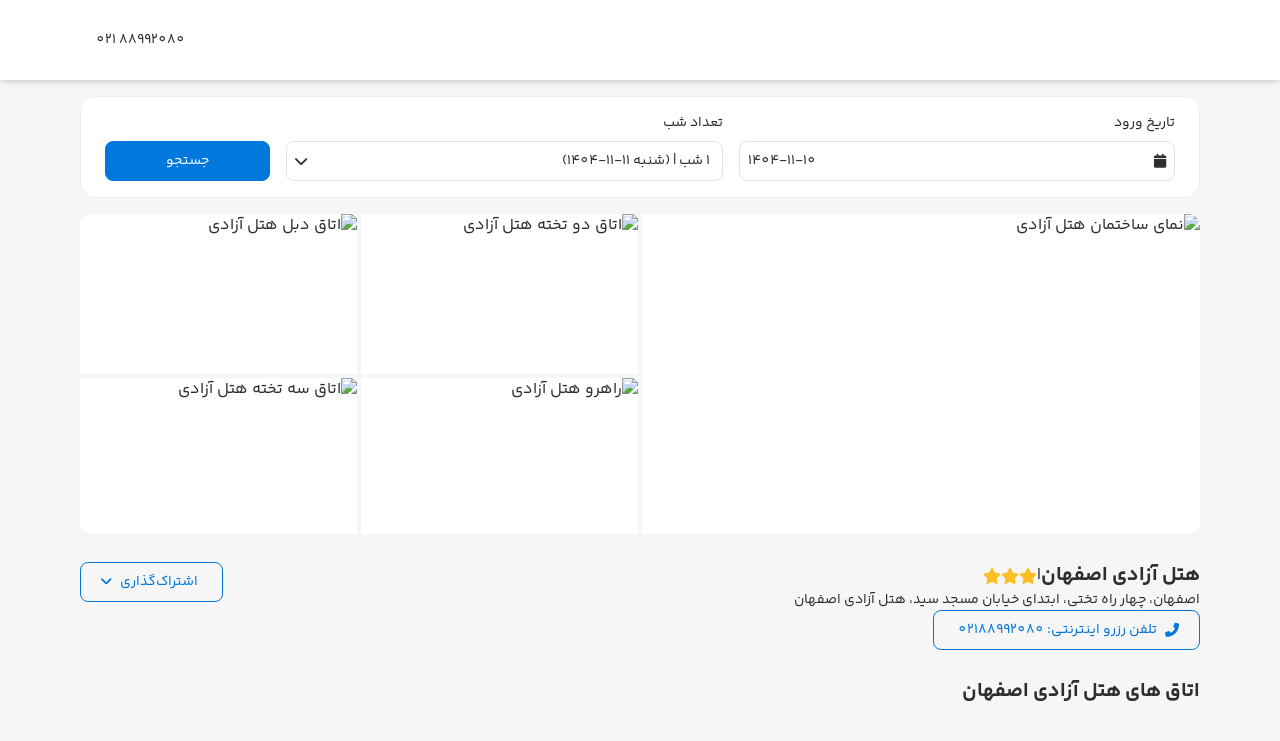

--- FILE ---
content_type: text/html; charset=utf-8
request_url: https://www.esfahanhotels.org/hotels/view/hotelid/9/
body_size: 88650
content:
<!DOCTYPE html><html class="rtl" dir="rtl" lang="fa" data-beasties-container><head>
    <meta charset="utf-8">
    <title>رزرو هتل آزادی اصفهان تا 10% تخفيف</title>

    <base href="/">
    <meta name="viewport" content="width=device-width, initial-scale=1.0, viewport-fit=cover, maximum-scale=1.0, user-scalable=no">

    <!-- <link rel="manifest" href="manifest.webmanifest" />
    <meta name="theme-color" content="#00a399" /> -->

    <link rel="icon" type="image/x-icon" href="favicon.ico">
    <link id="dynamic-manifest" rel="manifest" href="manifest.webmanifest">
    <meta name="theme-color" content="#0162f4">
  <style>*,:before,:after{box-sizing:border-box;border-width:0;border-style:solid;border-color:rgba(var(--ax-sys-color-border-lightest-surface),1)}:before,:after{--tw-content:""}html{line-height:1.5;-webkit-text-size-adjust:100%;-moz-tab-size:4;tab-size:4;font-family:ui-sans-serif,system-ui,sans-serif,"Apple Color Emoji","Segoe UI Emoji",Segoe UI Symbol,"Noto Color Emoji";font-feature-settings:normal;font-variation-settings:normal;-webkit-tap-highlight-color:transparent}body{margin:0;line-height:inherit}:root{--ax-overlay-full-width:93;--ax-sys-transition-duration:.15s;--ax-sys-transition-timing-function:cubic-bezier(.4, 0, .2, 1)}html{background-color:rgba(var(--ax-sys-color-lightest-surface));color:rgba(var(--ax-sys-color-on-lightest-surface))}@-moz-document url-prefix(){*{scrollbar-color:var(--ax-sys-scroller-thumb-color) var(--ax-sys-scroller-track-color)}}:root{--ax-comp-editor-font-size:.875rem;--ax-comp-editor-gap:.5rem;--ax-comp-editor-space-start-size:.5rem;--ax-comp-editor-space-end-size:.5rem;--ax-comp-editor-space-block-size:.5rem;--ax-comp-editor-height:var(--ax-sys-size-base);--ax-comp-editor-placeholder-space-x:.75rem;--ax-comp-editor-error-bg-color:var(--ax-sys-color-danger-light-surface);--ax-comp-editor-error-text-color:var(--ax-sys-color-danger-surface);--ax-comp-editor-error-border-color:var(--ax-sys-color-border-danger-surface);--ax-comp-editor-error-box-shadow-color:var(--ax-sys-color-danger-surface);--ax-comp-editor-text-color:var(--ax-sys-color-on-surface);--ax-comp-editor-border-color:var(--ax-sys-color-border-surface);--ax-comp-editor-border-radius:var(--ax-sys-border-radius);--ax-comp-editor-box-outline-width:1px;--ax-comp-editor-box-outline-color:var(--ax-sys-color-primary-surface);--ax-comp-editor-placeholder-opacity:.5;--ax-comp-editor-focused-border-color:var(--ax-sys-color-border-primary-surface);--ax-comp-editor-focused-box-shadow-color:var(--ax-sys-color-primary-surface);--ax-comp-editor-border-width:0px}:root{--ax-sys-body-font-size:1rem;--ax-sys-size-base:2.5rem;--ax-sys-border-radius:.5rem}:root{--ax-sys-color-light:255, 255, 255;--ax-sys-color-neutral:128, 128, 128;--ax-sys-color-dark:9, 9, 11;--ax-sys-color-lightest-surface:255, 255, 255;--ax-sys-color-on-lightest-surface:46, 46, 46;--ax-sys-color-border-lightest-surface:237, 237, 237;--ax-sys-color-lighter-surface:246, 246, 246;--ax-sys-color-on-lighter-surface:46, 46, 46;--ax-sys-color-border-lighter-surface:229, 229, 229;--ax-sys-color-light-surface:240, 240, 240;--ax-sys-color-on-light-surface:46, 46, 46;--ax-sys-color-border-light-surface:222, 222, 222;--ax-sys-color-surface:234, 234, 234;--ax-sys-color-on-surface:46, 46, 46;--ax-sys-color-border-surface:216, 216, 216;--ax-sys-color-dark-surface:227, 227, 227;--ax-sys-color-on-dark-surface:46, 46, 46;--ax-sys-color-border-dark-surface:209, 209, 209;--ax-sys-color-darker-surface:221, 221, 221;--ax-sys-color-on-darker-surface:46, 46, 46;--ax-sys-color-border-darker-surface:203, 203, 203;--ax-sys-color-darkest-surface:212, 212, 212;--ax-sys-color-on-darkest-surface:46, 46, 46;--ax-sys-color-border-darkest-surface:194, 194, 194;--ax-sys-color-primary-50:232, 246, 255;--ax-sys-color-primary-100:212, 234, 255;--ax-sys-color-primary-200:185, 217, 255;--ax-sys-color-primary-300:141, 189, 255;--ax-sys-color-primary-400:81, 152, 255;--ax-sys-color-primary-500:43, 127, 255;--ax-sys-color-primary-600:20, 108, 240;--ax-sys-color-primary-700:0, 85, 215;--ax-sys-color-primary-800:11, 69, 187;--ax-sys-color-primary-900:28, 64, 144;--ax-sys-color-primary-950:14, 35, 84;--ax-sys-color-secondary-50:210, 239, 255;--ax-sys-color-secondary-100:185, 214, 245;--ax-sys-color-secondary-200:152, 180, 210;--ax-sys-color-secondary-300:102, 129, 157;--ax-sys-color-secondary-400:44, 69, 94;--ax-sys-color-secondary-500:10, 34, 57;--ax-sys-color-secondary-600:12, 36, 60;--ax-sys-color-secondary-700:15, 39, 63;--ax-sys-color-secondary-800:20, 42, 63;--ax-sys-color-secondary-900:28, 43, 59;--ax-sys-color-secondary-950:37, 49, 61;--ax-sys-color-success-50:206, 255, 233;--ax-sys-color-success-100:159, 255, 213;--ax-sys-color-success-200:87, 255, 189;--ax-sys-color-success-300:54, 235, 168;--ax-sys-color-success-400:0, 206, 141;--ax-sys-color-success-500:0, 188, 125;--ax-sys-color-success-600:0, 164, 106;--ax-sys-color-success-700:0, 134, 84;--ax-sys-color-success-800:22, 109, 70;--ax-sys-color-success-900:42, 88, 63;--ax-sys-color-success-950:23, 41, 30;--ax-sys-color-warning-50:255, 246, 220;--ax-sys-color-warning-100:255, 238, 203;--ax-sys-color-warning-200:255, 227, 180;--ax-sys-color-warning-300:255, 209, 140;--ax-sys-color-warning-400:255, 185, 76;--ax-sys-color-warning-500:255, 168, 0;--ax-sys-color-warning-600:232, 140, 0;--ax-sys-color-warning-700:186, 110, 0;--ax-sys-color-warning-800:146, 88, 22;--ax-sys-color-warning-900:111, 75, 42;--ax-sys-color-warning-950:42, 28, 17;--ax-sys-color-danger-50:255, 237, 237;--ax-sys-color-danger-100:255, 220, 221;--ax-sys-color-danger-200:255, 196, 198;--ax-sys-color-danger-300:255, 155, 162;--ax-sys-color-danger-400:255, 90, 114;--ax-sys-color-danger-500:255, 32, 86;--ax-sys-color-danger-600:232, 0, 69;--ax-sys-color-danger-700:196, 0, 53;--ax-sys-color-danger-800:160, 23, 47;--ax-sys-color-danger-900:122, 44, 49;--ax-sys-color-danger-950:61, 27, 27;--ax-sys-color-primary-lightest-surface:212, 234, 255;--ax-sys-color-on-primary-lightest-surface:30, 48, 63;--ax-sys-color-border-primary-lightest-surface:176, 217, 255;--ax-sys-color-primary-lighter-surface:185, 217, 255;--ax-sys-color-on-primary-lighter-surface:20, 47, 76;--ax-sys-color-border-primary-lighter-surface:149, 198, 255;--ax-sys-color-primary-light-surface:141, 189, 255;--ax-sys-color-on-primary-light-surface:0, 43, 98;--ax-sys-color-border-primary-light-surface:105, 168, 255;--ax-sys-color-primary-surface:43, 127, 255;--ax-sys-color-on-primary-surface:244, 254, 255;--ax-sys-color-border-primary-surface:7, 105, 255;--ax-sys-color-primary-dark-surface:20, 108, 240;--ax-sys-color-on-primary-dark-surface:245, 254, 255;--ax-sys-color-border-primary-dark-surface:13, 92, 211;--ax-sys-color-primary-darker-surface:0, 85, 215;--ax-sys-color-on-primary-darker-surface:245, 254, 255;--ax-sys-color-border-primary-darker-surface:0, 71, 179;--ax-sys-color-primary-darkest-surface:11, 69, 187;--ax-sys-color-on-primary-darkest-surface:245, 254, 255;--ax-sys-color-border-primary-darkest-surface:9, 57, 153;--ax-sys-color-secondary-lightest-surface:185, 214, 245;--ax-sys-color-on-secondary-lightest-surface:24, 47, 71;--ax-sys-color-border-secondary-lightest-surface:154, 196, 241;--ax-sys-color-secondary-lighter-surface:152, 180, 210;--ax-sys-color-on-secondary-lighter-surface:24, 47, 71;--ax-sys-color-border-secondary-lighter-surface:127, 162, 199;--ax-sys-color-secondary-light-surface:102, 129, 157;--ax-sys-color-on-secondary-light-surface:242, 255, 255;--ax-sys-color-border-secondary-light-surface:87, 111, 136;--ax-sys-color-secondary-surface:10, 34, 57;--ax-sys-color-on-secondary-surface:242, 255, 255;--ax-sys-color-border-secondary-surface:5, 16, 27;--ax-sys-color-secondary-dark-surface:12, 36, 60;--ax-sys-color-on-secondary-dark-surface:242, 255, 255;--ax-sys-color-border-secondary-dark-surface:6, 18, 30;--ax-sys-color-secondary-darker-surface:15, 39, 63;--ax-sys-color-on-secondary-darker-surface:242, 255, 255;--ax-sys-color-border-secondary-darker-surface:8, 21, 34;--ax-sys-color-secondary-darkest-surface:20, 42, 63;--ax-sys-color-on-secondary-darkest-surface:241, 255, 255;--ax-sys-color-border-secondary-darkest-surface:11, 24, 36;--ax-sys-color-success-lightest-surface:159, 255, 213;--ax-sys-color-on-success-lightest-surface:0, 59, 34;--ax-sys-color-border-success-lightest-surface:123, 255, 197;--ax-sys-color-success-lighter-surface:87, 255, 189;--ax-sys-color-on-success-lighter-surface:0, 59, 32;--ax-sys-color-border-success-lighter-surface:51, 255, 175;--ax-sys-color-success-light-surface:54, 235, 168;--ax-sys-color-on-success-light-surface:0, 59, 32;--ax-sys-color-border-success-light-surface:23, 230, 154;--ax-sys-color-success-surface:0, 188, 125;--ax-sys-color-on-success-surface:231, 255, 244;--ax-sys-color-border-success-surface:0, 152, 101;--ax-sys-color-success-dark-surface:0, 164, 106;--ax-sys-color-on-success-dark-surface:231, 255, 244;--ax-sys-color-border-success-dark-surface:0, 128, 83;--ax-sys-color-success-darker-surface:0, 134, 84;--ax-sys-color-on-success-darker-surface:231, 255, 243;--ax-sys-color-border-success-darker-surface:0, 98, 62;--ax-sys-color-success-darkest-surface:22, 109, 70;--ax-sys-color-on-success-darkest-surface:231, 255, 243;--ax-sys-color-border-success-darkest-surface:16, 79, 51;--ax-sys-color-warning-lightest-surface:255, 238, 203;--ax-sys-color-on-warning-lightest-surface:57, 44, 13;--ax-sys-color-border-warning-lightest-surface:255, 226, 167;--ax-sys-color-warning-lighter-surface:255, 227, 180;--ax-sys-color-on-warning-lighter-surface:63, 41, 0;--ax-sys-color-border-warning-lighter-surface:255, 214, 144;--ax-sys-color-warning-light-surface:255, 209, 140;--ax-sys-color-on-warning-light-surface:68, 38, 0;--ax-sys-color-border-warning-light-surface:255, 195, 104;--ax-sys-color-warning-surface:255, 168, 0;--ax-sys-color-on-warning-surface:71, 37, 0;--ax-sys-color-border-warning-surface:219, 144, 0;--ax-sys-color-warning-dark-surface:232, 140, 0;--ax-sys-color-on-warning-dark-surface:255, 250, 231;--ax-sys-color-border-warning-dark-surface:196, 118, 0;--ax-sys-color-warning-darker-surface:186, 110, 0;--ax-sys-color-on-warning-darker-surface:255, 250, 231;--ax-sys-color-border-warning-darker-surface:150, 89, 0;--ax-sys-color-warning-darkest-surface:146, 88, 22;--ax-sys-color-on-warning-darkest-surface:255, 249, 232;--ax-sys-color-border-warning-darkest-surface:115, 69, 17;--ax-sys-color-danger-lightest-surface:255, 220, 221;--ax-sys-color-on-danger-lightest-surface:63, 38, 39;--ax-sys-color-border-danger-lightest-surface:255, 184, 186;--ax-sys-color-danger-lighter-surface:255, 196, 198;--ax-sys-color-on-danger-lighter-surface:74, 30, 34;--ax-sys-color-border-danger-lighter-surface:255, 160, 164;--ax-sys-color-danger-light-surface:255, 155, 162;--ax-sys-color-on-danger-light-surface:91, 0, 25;--ax-sys-color-border-danger-light-surface:255, 119, 129;--ax-sys-color-danger-surface:255, 32, 86;--ax-sys-color-on-danger-surface:255, 247, 248;--ax-sys-color-border-danger-surface:251, 0, 61;--ax-sys-color-danger-dark-surface:232, 0, 69;--ax-sys-color-on-danger-dark-surface:255, 247, 247;--ax-sys-color-border-danger-dark-surface:196, 0, 58;--ax-sys-color-danger-darker-surface:196, 0, 53;--ax-sys-color-on-danger-darker-surface:255, 247, 247;--ax-sys-color-border-danger-darker-surface:160, 0, 43;--ax-sys-color-danger-darkest-surface:160, 23, 47;--ax-sys-color-on-danger-darkest-surface:255, 247, 247;--ax-sys-color-border-danger-darkest-surface:129, 19, 38}:root{--ax-sys-body-font-size:1rem;--ax-sys-size-base:2.5rem;--ax-sys-border-radius:.5rem;--ax-sys-color-body-text:0, 0, 0;--ax-sys-color-input-text:0, 0, 0;--ax-sys-color-secondary-200:241, 242, 241;--ax-sys-color-secondary-400:197, 200, 198;--ax-sys-color-secondary-800:42, 44, 43;--ax-sys-color-secondary-900:28, 29, 28;--ax-sys-color-danger:211, 47, 47;--ax-sys-color-primary:0, 119, 219;--ax-sys-color-warning:245, 127, 23;--ax-sys-color-success:5, 186, 88}:root{--ax-sys-color-light:255, 255, 255;--ax-sys-color-neutral:128, 128, 128;--ax-sys-color-dark:9, 9, 11;--ax-sys-color-lightest-surface:255, 255, 255;--ax-sys-color-on-lightest-surface:46, 46, 46;--ax-sys-color-border-lightest-surface:237, 237, 237;--ax-sys-color-lighter-surface:251, 251, 251;--ax-sys-color-on-lighter-surface:46, 46, 46;--ax-sys-color-border-lighter-surface:234, 234, 234;--ax-sys-color-light-surface:249, 249, 249;--ax-sys-color-on-light-surface:46, 46, 46;--ax-sys-color-border-light-surface:231, 231, 231;--ax-sys-color-surface:246, 246, 246;--ax-sys-color-on-surface:46, 46, 46;--ax-sys-color-border-surface:228, 228, 228;--ax-sys-color-dark-surface:243, 243, 243;--ax-sys-color-on-dark-surface:46, 46, 46;--ax-sys-color-border-dark-surface:225, 225, 225;--ax-sys-color-darker-surface:241, 241, 241;--ax-sys-color-on-darker-surface:46, 46, 46;--ax-sys-color-border-darker-surface:223, 223, 223;--ax-sys-color-darkest-surface:237, 237, 237;--ax-sys-color-on-darkest-surface:46, 46, 46;--ax-sys-color-border-darkest-surface:219, 219, 219;--ax-sys-color-primary-50:226, 246, 255;--ax-sys-color-primary-100:202, 233, 255;--ax-sys-color-primary-200:167, 214, 255;--ax-sys-color-primary-300:109, 183, 255;--ax-sys-color-primary-400:44, 143, 246;--ax-sys-color-primary-500:0, 119, 219;--ax-sys-color-primary-600:0, 104, 202;--ax-sys-color-primary-700:0, 85, 183;--ax-sys-color-primary-800:13, 73, 156;--ax-sys-color-primary-900:32, 66, 120;--ax-sys-color-primary-950:22, 39, 68;--ax-sys-color-success-50:214, 255, 204;--ax-sys-color-success-100:186, 255, 171;--ax-sys-color-success-200:171, 243, 156;--ax-sys-color-success-300:148, 219, 133;--ax-sys-color-success-400:119, 189, 105;--ax-sys-color-success-500:101, 170, 87;--ax-sys-color-success-600:81, 149, 67;--ax-sys-color-success-700:56, 124, 41;--ax-sys-color-success-800:41, 103, 28;--ax-sys-color-success-900:43, 84, 36;--ax-sys-color-success-950:23, 41, 21;--ax-sys-color-warning-50:255, 245, 216;--ax-sys-color-warning-100:255, 237, 197;--ax-sys-color-warning-200:255, 225, 170;--ax-sys-color-warning-300:255, 205, 122;--ax-sys-color-warning-400:255, 180, 56;--ax-sys-color-warning-500:249, 168, 37;--ax-sys-color-warning-600:219, 140, 0;--ax-sys-color-warning-700:179, 109, 0;--ax-sys-color-warning-800:141, 88, 21;--ax-sys-color-warning-900:108, 74, 41;--ax-sys-color-warning-950:42, 29, 18;--ax-sys-color-danger-50:255, 234, 230;--ax-sys-color-danger-100:255, 214, 208;--ax-sys-color-danger-200:255, 185, 176;--ax-sys-color-danger-300:255, 134, 123;--ax-sys-color-danger-400:239, 76, 71;--ax-sys-color-danger-500:211, 47, 47;--ax-sys-color-danger-600:194, 23, 31;--ax-sys-color-danger-700:173, 0, 7;--ax-sys-color-danger-800:146, 21, 13;--ax-sys-color-danger-900:115, 41, 32;--ax-sys-color-danger-950:65, 29, 24;--ax-sys-color-primary-lightest-surface:202, 233, 255;--ax-sys-color-on-primary-lightest-surface:23, 49, 66;--ax-sys-color-border-primary-lightest-surface:166, 218, 255;--ax-sys-color-primary-lighter-surface:167, 214, 255;--ax-sys-color-on-primary-lighter-surface:0, 48, 81;--ax-sys-color-border-primary-lighter-surface:131, 197, 255;--ax-sys-color-primary-light-surface:109, 183, 255;--ax-sys-color-on-primary-light-surface:0, 45, 102;--ax-sys-color-border-primary-light-surface:73, 165, 255;--ax-sys-color-primary-surface:0, 119, 219;--ax-sys-color-on-primary-surface:243, 255, 255;--ax-sys-color-border-primary-surface:0, 100, 183;--ax-sys-color-primary-dark-surface:0, 104, 202;--ax-sys-color-on-primary-dark-surface:243, 255, 255;--ax-sys-color-border-primary-dark-surface:0, 86, 166;--ax-sys-color-primary-darker-surface:0, 85, 183;--ax-sys-color-on-primary-darker-surface:244, 254, 255;--ax-sys-color-border-primary-darker-surface:0, 68, 147;--ax-sys-color-primary-darkest-surface:13, 73, 156;--ax-sys-color-on-primary-darkest-surface:244, 254, 255;--ax-sys-color-border-primary-darkest-surface:10, 58, 123;--ax-sys-color-success-lightest-surface:186, 255, 171;--ax-sys-color-on-success-lightest-surface:0, 59, 0;--ax-sys-color-border-success-lightest-surface:157, 255, 135;--ax-sys-color-success-lighter-surface:171, 243, 156;--ax-sys-color-on-success-lighter-surface:0, 59, 0;--ax-sys-color-border-success-lighter-surface:144, 239, 124;--ax-sys-color-success-light-surface:148, 219, 133;--ax-sys-color-on-success-light-surface:0, 59, 0;--ax-sys-color-border-success-light-surface:124, 211, 105;--ax-sys-color-success-surface:101, 170, 87;--ax-sys-color-on-success-surface:236, 255, 230;--ax-sys-color-border-success-surface:87, 147, 74;--ax-sys-color-success-dark-surface:81, 149, 67;--ax-sys-color-on-success-dark-surface:236, 255, 230;--ax-sys-color-border-success-dark-surface:68, 124, 56;--ax-sys-color-success-darker-surface:56, 124, 41;--ax-sys-color-on-success-darker-surface:236, 255, 230;--ax-sys-color-border-success-darker-surface:44, 97, 32;--ax-sys-color-success-darkest-surface:41, 103, 28;--ax-sys-color-on-success-darkest-surface:236, 255, 231;--ax-sys-color-border-success-darkest-surface:30, 75, 20;--ax-sys-color-warning-lightest-surface:255, 237, 197;--ax-sys-color-on-warning-lightest-surface:58, 44, 6;--ax-sys-color-border-warning-lightest-surface:255, 226, 161;--ax-sys-color-warning-lighter-surface:255, 225, 170;--ax-sys-color-on-warning-lighter-surface:65, 41, 0;--ax-sys-color-border-warning-lighter-surface:255, 212, 134;--ax-sys-color-warning-light-surface:255, 205, 122;--ax-sys-color-on-warning-light-surface:67, 39, 0;--ax-sys-color-border-warning-light-surface:255, 192, 86;--ax-sys-color-warning-surface:249, 168, 37;--ax-sys-color-on-warning-surface:255, 250, 227;--ax-sys-color-border-warning-surface:244, 153, 7;--ax-sys-color-warning-dark-surface:219, 140, 0;--ax-sys-color-on-warning-dark-surface:255, 250, 228;--ax-sys-color-border-warning-dark-surface:183, 117, 0;--ax-sys-color-warning-darker-surface:179, 109, 0;--ax-sys-color-on-warning-darker-surface:255, 250, 230;--ax-sys-color-border-warning-darker-surface:143, 87, 0;--ax-sys-color-warning-darkest-surface:141, 88, 21;--ax-sys-color-on-warning-darkest-surface:255, 250, 230;--ax-sys-color-border-warning-darkest-surface:110, 69, 16;--ax-sys-color-danger-lightest-surface:255, 214, 208;--ax-sys-color-on-danger-lightest-surface:66, 36, 33;--ax-sys-color-border-danger-lightest-surface:255, 183, 172;--ax-sys-color-danger-lighter-surface:255, 185, 176;--ax-sys-color-on-danger-lighter-surface:80, 25, 21;--ax-sys-color-border-danger-lighter-surface:255, 153, 140;--ax-sys-color-danger-light-surface:255, 134, 123;--ax-sys-color-on-danger-light-surface:255, 248, 245;--ax-sys-color-border-danger-light-surface:255, 101, 87;--ax-sys-color-danger-surface:211, 47, 47;--ax-sys-color-on-danger-surface:255, 248, 245;--ax-sys-color-border-danger-surface:183, 39, 39;--ax-sys-color-danger-dark-surface:194, 23, 31;--ax-sys-color-on-danger-dark-surface:255, 248, 245;--ax-sys-color-border-danger-dark-surface:162, 19, 26;--ax-sys-color-danger-darker-surface:173, 0, 7;--ax-sys-color-on-danger-darker-surface:255, 248, 244;--ax-sys-color-border-danger-darker-surface:137, 0, 6;--ax-sys-color-danger-darkest-surface:146, 21, 13;--ax-sys-color-on-danger-darkest-surface:255, 248, 244;--ax-sys-color-border-danger-darkest-surface:113, 16, 10}:root{--fa-style-family-classic:"Font Awesome 6 Pro";--fa-font-regular:normal 400 1em/1 "Font Awesome 6 Pro"}@font-face{font-family:"Font Awesome 6 Pro";font-style:normal;font-weight:400;font-display:block;src:url(fa-solid-900.3a39e6111b9b8e2b.woff2) format("woff2")}@font-face{font-family:YekanBakh;font-weight:900;src:url(YekanBakhFaNum-Bold.3907aa2aae31303a.woff2) format("woff2")}@font-face{font-family:YekanBakh;font-weight:400;src:url(YekanBakhFaNum-Regular.127ba28eac4166b6.woff2) format("woff2")}*,:before,:after{--tw-border-spacing-x:0;--tw-border-spacing-y:0;--tw-translate-x:0;--tw-translate-y:0;--tw-rotate:0;--tw-skew-x:0;--tw-skew-y:0;--tw-scale-x:1;--tw-scale-y:1;--tw-pan-x: ;--tw-pan-y: ;--tw-pinch-zoom: ;--tw-scroll-snap-strictness:proximity;--tw-gradient-from-position: ;--tw-gradient-via-position: ;--tw-gradient-to-position: ;--tw-ordinal: ;--tw-slashed-zero: ;--tw-numeric-figure: ;--tw-numeric-spacing: ;--tw-numeric-fraction: ;--tw-ring-inset: ;--tw-ring-offset-width:0px;--tw-ring-offset-color:rgba(var(--ax-sys-color-lightest-surface), <alpha-value>);--tw-ring-color:rgb(147 197 253 / .5);--tw-ring-offset-shadow:0 0 #0000;--tw-ring-shadow:0 0 #0000;--tw-shadow:0 0 #0000;--tw-shadow-colored:0 0 #0000;--tw-blur: ;--tw-brightness: ;--tw-contrast: ;--tw-grayscale: ;--tw-hue-rotate: ;--tw-invert: ;--tw-saturate: ;--tw-sepia: ;--tw-drop-shadow: ;--tw-backdrop-blur: ;--tw-backdrop-brightness: ;--tw-backdrop-contrast: ;--tw-backdrop-grayscale: ;--tw-backdrop-hue-rotate: ;--tw-backdrop-invert: ;--tw-backdrop-opacity: ;--tw-backdrop-saturate: ;--tw-backdrop-sepia: ;--tw-contain-size: ;--tw-contain-layout: ;--tw-contain-paint: ;--tw-contain-style: }html,body{font-family:YekanBakh,sans-serif;touch-action:manipulation;background-color:rgb(var(--ax-sys-color-surface));color:rgb(var(--ax-sys-color-on-surface));border-color:rgb(var(--ax-sys-color-border-surface))}:root,*{--ax-sys-scroller-size:5px;--ax-sys-scroller-size-radius:3px;--ax-sys-scroller-track-color:rgba(var(--ax-sys-color-light-surface));--ax-sys-scroller-thumb-color:rgba(var(--ax-sys-color-darkest-surface))}</style><style>*,:before,:after{box-sizing:border-box;border-width:0;border-style:solid;border-color:rgba(var(--ax-sys-color-border-lightest-surface),1)}:before,:after{--tw-content: ""}html{line-height:1.5;-webkit-text-size-adjust:100%;-moz-tab-size:4;tab-size:4;font-family:ui-sans-serif,system-ui,sans-serif,"Apple Color Emoji","Segoe UI Emoji",Segoe UI Symbol,"Noto Color Emoji";font-feature-settings:normal;font-variation-settings:normal;-webkit-tap-highlight-color:transparent}body{margin:0;line-height:inherit}hr{height:0;color:inherit;border-top-width:1px}h1,h2,h3,h4{font-size:inherit;font-weight:inherit}a{color:inherit;text-decoration:inherit}button,input{font-family:inherit;font-feature-settings:inherit;font-variation-settings:inherit;font-size:100%;font-weight:inherit;line-height:inherit;color:inherit;margin:0;padding:0}button{text-transform:none}button,[type=button]{-webkit-appearance:button;background-color:transparent;background-image:none}h1,h2,h3,h4,hr,p{margin:0}input::placeholder{opacity:1;color:#9ca3af}button{cursor:pointer}img,iframe{display:block;vertical-align:middle}img{max-width:100%;height:auto}input:is(:-webkit-autofill,:autofill),input:is(:-webkit-autofill,:autofill):hover,input:is(:-webkit-autofill,:autofill):focus,input:is(:-webkit-autofill,:autofill):active,input:is(:-webkit-autofill,:autofill):focus-within,input:is(:-webkit-autofill,:autofill):focus-visible{color:rgba(var(--ax-comp-editor-text-color));caret-color:rgba(var(--ax-comp-editor-text-color));-webkit-text-fill-color:rgba(var(--ax-comp-editor-text-color));box-shadow:0 0 0 50px rgba(var(--ax-comp-editor-bg-color)) inset!important;-webkit-box-shadow:0 0 0 50px rgba(var(--ax-comp-editor-bg-color)) inset!important}:root{--ax-overlay-full-width: 93;--ax-sys-transition-duration: .15s;--ax-sys-transition-timing-function: cubic-bezier(.4, 0, .2, 1)}html{background-color:rgba(var(--ax-sys-color-lightest-surface));color:rgba(var(--ax-sys-color-on-lightest-surface))}@-moz-document url-prefix(){*{scrollbar-color:var(--ax-sys-scroller-thumb-color) var(--ax-sys-scroller-track-color)}}:root,.ax-editor-container{--ax-comp-editor-font-size: .875rem;--ax-comp-editor-gap: .5rem;--ax-comp-editor-space-start-size: .5rem;--ax-comp-editor-space-end-size: .5rem;--ax-comp-editor-space-block-size: .5rem;--ax-comp-editor-height: var(--ax-sys-size-base);--ax-comp-editor-placeholder-space-x: .75rem;--ax-comp-editor-error-bg-color: var(--ax-sys-color-danger-light-surface);--ax-comp-editor-error-text-color: var(--ax-sys-color-danger-surface);--ax-comp-editor-error-border-color: var(--ax-sys-color-border-danger-surface);--ax-comp-editor-error-box-shadow-color: var(--ax-sys-color-danger-surface);--ax-comp-editor-text-color: var(--ax-sys-color-on-surface);--ax-comp-editor-border-color: var(--ax-sys-color-border-surface);--ax-comp-editor-border-radius: var(--ax-sys-border-radius);--ax-comp-editor-box-outline-width: 1px;--ax-comp-editor-box-outline-color: var(--ax-sys-color-primary-surface);--ax-comp-editor-placeholder-opacity: .5;--ax-comp-editor-focused-border-color: var(--ax-sys-color-border-primary-surface);--ax-comp-editor-focused-box-shadow-color: var(--ax-sys-color-primary-surface);--ax-comp-editor-border-width: 0px}.ax-editor-container{display:flex;align-items:center;overflow:hidden;width:100%;height:var(--ax-comp-editor-height);font-size:var(--ax-comp-editor-font-size);border-radius:var(--ax-comp-editor-border-radius);border-width:var(--ax-comp-editor-border-width);border-color:rgba(var(--ax-comp-editor-border-color));background-color:rgba(var(--ax-comp-editor-bg-color));color:rgba(var(--ax-comp-editor-text-color));position:relative;gap:var(--ax-comp-editor-gap);padding-inline-end:var(--ax-comp-editor-space-end-size);padding-inline-start:var(--ax-comp-editor-space-start-size)}.ax-editor-container:has(>ax-prefix){padding-inline-start:0}.ax-editor-container:has(>ax-prefix)>ax-prefix{padding-inline-start:var(--ax-comp-editor-space-start-size)}.ax-editor-container:has(>ax-prefix)>ax-prefix:has(ax-button,.ax-editor-container){--ax-comp-editor-space-start-size: 0px}.ax-editor-container:has(>ax-suffix){padding-inline-end:0}.ax-editor-container:has(>ax-suffix)>ax-suffix:has(ax-button,.ax-editor-container){--ax-comp-editor-space-end-size: 0px}.ax-editor-container:focus-within{border-color:rgba(var(--ax-comp-editor-focused-border-color));outline-width:var(--ax-comp-editor-box-outline-width);outline-style:solid;outline-color:rgba(var(--ax-comp-editor-focused-border-color))}.ax-editor-container.ax-solid{--ax-comp-editor-bg-color: var(--ax-sys-color-lightest-surface);--ax-comp-editor-border-width: 1px}.ax-editor-container .ax-input{font-size:var(--ax-comp-editor-font-size);line-height:var(--ax-comp-editor-font-size);color:rgba(var(--ax-comp-editor-text-color));cursor:inherit}.ax-editor-container .ax-input::placeholder{font-size:inherit;font-weight:400;color:rgb(var(--ax-comp-editor-text-color),var(--ax-comp-editor-placeholder-opacity))}.ax-editor-container .ax-input:focus,.ax-editor-container .ax-input:focus-visible,.ax-editor-container .ax-input:focus-within{outline:none}.ax-editor-container .ax-input{text-align:inherit;font-family:inherit;font-size:inherit;line-height:inherit;height:100%;width:100%;flex:1 1 0%;background-color:transparent;font-weight:inherit}.ax-editor-container .ax-input:focus{box-shadow:none}.ax-editor-container .ax-editor-button{font-size:var(--ax-comp-editor-button-font-size, var(--ax-comp-editor-font-size));height:var(--ax-comp-editor-button-height, 100%)}.ax-editor-container>ax-prefix{height:100%;max-width:-moz-fit-content;max-width:fit-content}.ax-editor-container ax-popover{position:absolute}.ax-editor-container{--ax-comp-editor-space-start-size: .5rem;--ax-comp-editor-space-end-size: .5rem;--ax-comp-editor-button-font-size: .875rem;--ax-comp-editor-gap: .5rem}ax-validation-rule{position:absolute}.ax-icon{-moz-osx-font-smoothing:grayscale;-webkit-font-smoothing:antialiased;display:inline-flex!important;align-items:center;justify-content:center;font-style:normal;font-variant:normal;text-rendering:auto;font-family:"Font Awesome 6 Pro";width:var(--ax-sys-icon-width, inherit);height:var(--ax-sys-icon-height, inherit);font-weight:var(--ax-sys-icon-weight, 400);font-size:var(--ax-sys-icon-size, 100%)}.ax-icon-chevron-down:before{content:"\f078"}.ax-icon-chevron-down:after{content:""}.ax-icon-calendar:before{content:"\f133"}.ax-icon-calendar:after{content:""}:root{--ax-sys-body-font-size: 1rem;--ax-sys-size-base: 2.5rem;--ax-sys-border-radius: .5rem}:root{--ax-sys-color-light: 255, 255, 255;--ax-sys-color-neutral: 128, 128, 128;--ax-sys-color-dark: 9, 9, 11;--ax-sys-color-lightest-surface: 255, 255, 255;--ax-sys-color-on-lightest-surface: 46, 46, 46;--ax-sys-color-border-lightest-surface: 237, 237, 237;--ax-sys-color-lighter-surface: 246, 246, 246;--ax-sys-color-on-lighter-surface: 46, 46, 46;--ax-sys-color-border-lighter-surface: 229, 229, 229;--ax-sys-color-light-surface: 240, 240, 240;--ax-sys-color-on-light-surface: 46, 46, 46;--ax-sys-color-border-light-surface: 222, 222, 222;--ax-sys-color-surface: 234, 234, 234;--ax-sys-color-on-surface: 46, 46, 46;--ax-sys-color-border-surface: 216, 216, 216;--ax-sys-color-dark-surface: 227, 227, 227;--ax-sys-color-on-dark-surface: 46, 46, 46;--ax-sys-color-border-dark-surface: 209, 209, 209;--ax-sys-color-darker-surface: 221, 221, 221;--ax-sys-color-on-darker-surface: 46, 46, 46;--ax-sys-color-border-darker-surface: 203, 203, 203;--ax-sys-color-darkest-surface: 212, 212, 212;--ax-sys-color-on-darkest-surface: 46, 46, 46;--ax-sys-color-border-darkest-surface: 194, 194, 194;--ax-sys-color-primary-50: 232, 246, 255;--ax-sys-color-primary-100: 212, 234, 255;--ax-sys-color-primary-200: 185, 217, 255;--ax-sys-color-primary-300: 141, 189, 255;--ax-sys-color-primary-400: 81, 152, 255;--ax-sys-color-primary-500: 43, 127, 255;--ax-sys-color-primary-600: 20, 108, 240;--ax-sys-color-primary-700: 0, 85, 215;--ax-sys-color-primary-800: 11, 69, 187;--ax-sys-color-primary-900: 28, 64, 144;--ax-sys-color-primary-950: 14, 35, 84;--ax-sys-color-secondary-50: 210, 239, 255;--ax-sys-color-secondary-100: 185, 214, 245;--ax-sys-color-secondary-200: 152, 180, 210;--ax-sys-color-secondary-300: 102, 129, 157;--ax-sys-color-secondary-400: 44, 69, 94;--ax-sys-color-secondary-500: 10, 34, 57;--ax-sys-color-secondary-600: 12, 36, 60;--ax-sys-color-secondary-700: 15, 39, 63;--ax-sys-color-secondary-800: 20, 42, 63;--ax-sys-color-secondary-900: 28, 43, 59;--ax-sys-color-secondary-950: 37, 49, 61;--ax-sys-color-success-50: 206, 255, 233;--ax-sys-color-success-100: 159, 255, 213;--ax-sys-color-success-200: 87, 255, 189;--ax-sys-color-success-300: 54, 235, 168;--ax-sys-color-success-400: 0, 206, 141;--ax-sys-color-success-500: 0, 188, 125;--ax-sys-color-success-600: 0, 164, 106;--ax-sys-color-success-700: 0, 134, 84;--ax-sys-color-success-800: 22, 109, 70;--ax-sys-color-success-900: 42, 88, 63;--ax-sys-color-success-950: 23, 41, 30;--ax-sys-color-warning-50: 255, 246, 220;--ax-sys-color-warning-100: 255, 238, 203;--ax-sys-color-warning-200: 255, 227, 180;--ax-sys-color-warning-300: 255, 209, 140;--ax-sys-color-warning-400: 255, 185, 76;--ax-sys-color-warning-500: 255, 168, 0;--ax-sys-color-warning-600: 232, 140, 0;--ax-sys-color-warning-700: 186, 110, 0;--ax-sys-color-warning-800: 146, 88, 22;--ax-sys-color-warning-900: 111, 75, 42;--ax-sys-color-warning-950: 42, 28, 17;--ax-sys-color-danger-50: 255, 237, 237;--ax-sys-color-danger-100: 255, 220, 221;--ax-sys-color-danger-200: 255, 196, 198;--ax-sys-color-danger-300: 255, 155, 162;--ax-sys-color-danger-400: 255, 90, 114;--ax-sys-color-danger-500: 255, 32, 86;--ax-sys-color-danger-600: 232, 0, 69;--ax-sys-color-danger-700: 196, 0, 53;--ax-sys-color-danger-800: 160, 23, 47;--ax-sys-color-danger-900: 122, 44, 49;--ax-sys-color-danger-950: 61, 27, 27;--ax-sys-color-primary-lightest-surface: 212, 234, 255;--ax-sys-color-on-primary-lightest-surface: 30, 48, 63;--ax-sys-color-border-primary-lightest-surface: 176, 217, 255;--ax-sys-color-primary-lighter-surface: 185, 217, 255;--ax-sys-color-on-primary-lighter-surface: 20, 47, 76;--ax-sys-color-border-primary-lighter-surface: 149, 198, 255;--ax-sys-color-primary-light-surface: 141, 189, 255;--ax-sys-color-on-primary-light-surface: 0, 43, 98;--ax-sys-color-border-primary-light-surface: 105, 168, 255;--ax-sys-color-primary-surface: 43, 127, 255;--ax-sys-color-on-primary-surface: 244, 254, 255;--ax-sys-color-border-primary-surface: 7, 105, 255;--ax-sys-color-primary-dark-surface: 20, 108, 240;--ax-sys-color-on-primary-dark-surface: 245, 254, 255;--ax-sys-color-border-primary-dark-surface: 13, 92, 211;--ax-sys-color-primary-darker-surface: 0, 85, 215;--ax-sys-color-on-primary-darker-surface: 245, 254, 255;--ax-sys-color-border-primary-darker-surface: 0, 71, 179;--ax-sys-color-primary-darkest-surface: 11, 69, 187;--ax-sys-color-on-primary-darkest-surface: 245, 254, 255;--ax-sys-color-border-primary-darkest-surface: 9, 57, 153;--ax-sys-color-secondary-lightest-surface: 185, 214, 245;--ax-sys-color-on-secondary-lightest-surface: 24, 47, 71;--ax-sys-color-border-secondary-lightest-surface: 154, 196, 241;--ax-sys-color-secondary-lighter-surface: 152, 180, 210;--ax-sys-color-on-secondary-lighter-surface: 24, 47, 71;--ax-sys-color-border-secondary-lighter-surface: 127, 162, 199;--ax-sys-color-secondary-light-surface: 102, 129, 157;--ax-sys-color-on-secondary-light-surface: 242, 255, 255;--ax-sys-color-border-secondary-light-surface: 87, 111, 136;--ax-sys-color-secondary-surface: 10, 34, 57;--ax-sys-color-on-secondary-surface: 242, 255, 255;--ax-sys-color-border-secondary-surface: 5, 16, 27;--ax-sys-color-secondary-dark-surface: 12, 36, 60;--ax-sys-color-on-secondary-dark-surface: 242, 255, 255;--ax-sys-color-border-secondary-dark-surface: 6, 18, 30;--ax-sys-color-secondary-darker-surface: 15, 39, 63;--ax-sys-color-on-secondary-darker-surface: 242, 255, 255;--ax-sys-color-border-secondary-darker-surface: 8, 21, 34;--ax-sys-color-secondary-darkest-surface: 20, 42, 63;--ax-sys-color-on-secondary-darkest-surface: 241, 255, 255;--ax-sys-color-border-secondary-darkest-surface: 11, 24, 36;--ax-sys-color-success-lightest-surface: 159, 255, 213;--ax-sys-color-on-success-lightest-surface: 0, 59, 34;--ax-sys-color-border-success-lightest-surface: 123, 255, 197;--ax-sys-color-success-lighter-surface: 87, 255, 189;--ax-sys-color-on-success-lighter-surface: 0, 59, 32;--ax-sys-color-border-success-lighter-surface: 51, 255, 175;--ax-sys-color-success-light-surface: 54, 235, 168;--ax-sys-color-on-success-light-surface: 0, 59, 32;--ax-sys-color-border-success-light-surface: 23, 230, 154;--ax-sys-color-success-surface: 0, 188, 125;--ax-sys-color-on-success-surface: 231, 255, 244;--ax-sys-color-border-success-surface: 0, 152, 101;--ax-sys-color-success-dark-surface: 0, 164, 106;--ax-sys-color-on-success-dark-surface: 231, 255, 244;--ax-sys-color-border-success-dark-surface: 0, 128, 83;--ax-sys-color-success-darker-surface: 0, 134, 84;--ax-sys-color-on-success-darker-surface: 231, 255, 243;--ax-sys-color-border-success-darker-surface: 0, 98, 62;--ax-sys-color-success-darkest-surface: 22, 109, 70;--ax-sys-color-on-success-darkest-surface: 231, 255, 243;--ax-sys-color-border-success-darkest-surface: 16, 79, 51;--ax-sys-color-warning-lightest-surface: 255, 238, 203;--ax-sys-color-on-warning-lightest-surface: 57, 44, 13;--ax-sys-color-border-warning-lightest-surface: 255, 226, 167;--ax-sys-color-warning-lighter-surface: 255, 227, 180;--ax-sys-color-on-warning-lighter-surface: 63, 41, 0;--ax-sys-color-border-warning-lighter-surface: 255, 214, 144;--ax-sys-color-warning-light-surface: 255, 209, 140;--ax-sys-color-on-warning-light-surface: 68, 38, 0;--ax-sys-color-border-warning-light-surface: 255, 195, 104;--ax-sys-color-warning-surface: 255, 168, 0;--ax-sys-color-on-warning-surface: 71, 37, 0;--ax-sys-color-border-warning-surface: 219, 144, 0;--ax-sys-color-warning-dark-surface: 232, 140, 0;--ax-sys-color-on-warning-dark-surface: 255, 250, 231;--ax-sys-color-border-warning-dark-surface: 196, 118, 0;--ax-sys-color-warning-darker-surface: 186, 110, 0;--ax-sys-color-on-warning-darker-surface: 255, 250, 231;--ax-sys-color-border-warning-darker-surface: 150, 89, 0;--ax-sys-color-warning-darkest-surface: 146, 88, 22;--ax-sys-color-on-warning-darkest-surface: 255, 249, 232;--ax-sys-color-border-warning-darkest-surface: 115, 69, 17;--ax-sys-color-danger-lightest-surface: 255, 220, 221;--ax-sys-color-on-danger-lightest-surface: 63, 38, 39;--ax-sys-color-border-danger-lightest-surface: 255, 184, 186;--ax-sys-color-danger-lighter-surface: 255, 196, 198;--ax-sys-color-on-danger-lighter-surface: 74, 30, 34;--ax-sys-color-border-danger-lighter-surface: 255, 160, 164;--ax-sys-color-danger-light-surface: 255, 155, 162;--ax-sys-color-on-danger-light-surface: 91, 0, 25;--ax-sys-color-border-danger-light-surface: 255, 119, 129;--ax-sys-color-danger-surface: 255, 32, 86;--ax-sys-color-on-danger-surface: 255, 247, 248;--ax-sys-color-border-danger-surface: 251, 0, 61;--ax-sys-color-danger-dark-surface: 232, 0, 69;--ax-sys-color-on-danger-dark-surface: 255, 247, 247;--ax-sys-color-border-danger-dark-surface: 196, 0, 58;--ax-sys-color-danger-darker-surface: 196, 0, 53;--ax-sys-color-on-danger-darker-surface: 255, 247, 247;--ax-sys-color-border-danger-darker-surface: 160, 0, 43;--ax-sys-color-danger-darkest-surface: 160, 23, 47;--ax-sys-color-on-danger-darkest-surface: 255, 247, 247;--ax-sys-color-border-danger-darkest-surface: 129, 19, 38}:root{--ax-sys-body-font-size: 1rem;--ax-sys-size-base: 2.5rem;--ax-sys-border-radius: .5rem;--ax-sys-color-body-text: 0, 0, 0;--ax-sys-color-input-text: 0, 0, 0;--ax-sys-color-secondary-200: 241, 242, 241;--ax-sys-color-secondary-400: 197, 200, 198;--ax-sys-color-secondary-800: 42, 44, 43;--ax-sys-color-secondary-900: 28, 29, 28;--ax-sys-color-danger: 211, 47, 47;--ax-sys-color-primary: 0, 119, 219;--ax-sys-color-warning: 245, 127, 23;--ax-sys-color-success: 5, 186, 88}:root{--ax-sys-color-light: 255, 255, 255;--ax-sys-color-neutral: 128, 128, 128;--ax-sys-color-dark: 9, 9, 11;--ax-sys-color-lightest-surface: 255, 255, 255;--ax-sys-color-on-lightest-surface: 46, 46, 46;--ax-sys-color-border-lightest-surface: 237, 237, 237;--ax-sys-color-lighter-surface: 251, 251, 251;--ax-sys-color-on-lighter-surface: 46, 46, 46;--ax-sys-color-border-lighter-surface: 234, 234, 234;--ax-sys-color-light-surface: 249, 249, 249;--ax-sys-color-on-light-surface: 46, 46, 46;--ax-sys-color-border-light-surface: 231, 231, 231;--ax-sys-color-surface: 246, 246, 246;--ax-sys-color-on-surface: 46, 46, 46;--ax-sys-color-border-surface: 228, 228, 228;--ax-sys-color-dark-surface: 243, 243, 243;--ax-sys-color-on-dark-surface: 46, 46, 46;--ax-sys-color-border-dark-surface: 225, 225, 225;--ax-sys-color-darker-surface: 241, 241, 241;--ax-sys-color-on-darker-surface: 46, 46, 46;--ax-sys-color-border-darker-surface: 223, 223, 223;--ax-sys-color-darkest-surface: 237, 237, 237;--ax-sys-color-on-darkest-surface: 46, 46, 46;--ax-sys-color-border-darkest-surface: 219, 219, 219;--ax-sys-color-primary-50: 226, 246, 255;--ax-sys-color-primary-100: 202, 233, 255;--ax-sys-color-primary-200: 167, 214, 255;--ax-sys-color-primary-300: 109, 183, 255;--ax-sys-color-primary-400: 44, 143, 246;--ax-sys-color-primary-500: 0, 119, 219;--ax-sys-color-primary-600: 0, 104, 202;--ax-sys-color-primary-700: 0, 85, 183;--ax-sys-color-primary-800: 13, 73, 156;--ax-sys-color-primary-900: 32, 66, 120;--ax-sys-color-primary-950: 22, 39, 68;--ax-sys-color-success-50: 214, 255, 204;--ax-sys-color-success-100: 186, 255, 171;--ax-sys-color-success-200: 171, 243, 156;--ax-sys-color-success-300: 148, 219, 133;--ax-sys-color-success-400: 119, 189, 105;--ax-sys-color-success-500: 101, 170, 87;--ax-sys-color-success-600: 81, 149, 67;--ax-sys-color-success-700: 56, 124, 41;--ax-sys-color-success-800: 41, 103, 28;--ax-sys-color-success-900: 43, 84, 36;--ax-sys-color-success-950: 23, 41, 21;--ax-sys-color-warning-50: 255, 245, 216;--ax-sys-color-warning-100: 255, 237, 197;--ax-sys-color-warning-200: 255, 225, 170;--ax-sys-color-warning-300: 255, 205, 122;--ax-sys-color-warning-400: 255, 180, 56;--ax-sys-color-warning-500: 249, 168, 37;--ax-sys-color-warning-600: 219, 140, 0;--ax-sys-color-warning-700: 179, 109, 0;--ax-sys-color-warning-800: 141, 88, 21;--ax-sys-color-warning-900: 108, 74, 41;--ax-sys-color-warning-950: 42, 29, 18;--ax-sys-color-danger-50: 255, 234, 230;--ax-sys-color-danger-100: 255, 214, 208;--ax-sys-color-danger-200: 255, 185, 176;--ax-sys-color-danger-300: 255, 134, 123;--ax-sys-color-danger-400: 239, 76, 71;--ax-sys-color-danger-500: 211, 47, 47;--ax-sys-color-danger-600: 194, 23, 31;--ax-sys-color-danger-700: 173, 0, 7;--ax-sys-color-danger-800: 146, 21, 13;--ax-sys-color-danger-900: 115, 41, 32;--ax-sys-color-danger-950: 65, 29, 24;--ax-sys-color-primary-lightest-surface: 202, 233, 255;--ax-sys-color-on-primary-lightest-surface: 23, 49, 66;--ax-sys-color-border-primary-lightest-surface: 166, 218, 255;--ax-sys-color-primary-lighter-surface: 167, 214, 255;--ax-sys-color-on-primary-lighter-surface: 0, 48, 81;--ax-sys-color-border-primary-lighter-surface: 131, 197, 255;--ax-sys-color-primary-light-surface: 109, 183, 255;--ax-sys-color-on-primary-light-surface: 0, 45, 102;--ax-sys-color-border-primary-light-surface: 73, 165, 255;--ax-sys-color-primary-surface: 0, 119, 219;--ax-sys-color-on-primary-surface: 243, 255, 255;--ax-sys-color-border-primary-surface: 0, 100, 183;--ax-sys-color-primary-dark-surface: 0, 104, 202;--ax-sys-color-on-primary-dark-surface: 243, 255, 255;--ax-sys-color-border-primary-dark-surface: 0, 86, 166;--ax-sys-color-primary-darker-surface: 0, 85, 183;--ax-sys-color-on-primary-darker-surface: 244, 254, 255;--ax-sys-color-border-primary-darker-surface: 0, 68, 147;--ax-sys-color-primary-darkest-surface: 13, 73, 156;--ax-sys-color-on-primary-darkest-surface: 244, 254, 255;--ax-sys-color-border-primary-darkest-surface: 10, 58, 123;--ax-sys-color-success-lightest-surface: 186, 255, 171;--ax-sys-color-on-success-lightest-surface: 0, 59, 0;--ax-sys-color-border-success-lightest-surface: 157, 255, 135;--ax-sys-color-success-lighter-surface: 171, 243, 156;--ax-sys-color-on-success-lighter-surface: 0, 59, 0;--ax-sys-color-border-success-lighter-surface: 144, 239, 124;--ax-sys-color-success-light-surface: 148, 219, 133;--ax-sys-color-on-success-light-surface: 0, 59, 0;--ax-sys-color-border-success-light-surface: 124, 211, 105;--ax-sys-color-success-surface: 101, 170, 87;--ax-sys-color-on-success-surface: 236, 255, 230;--ax-sys-color-border-success-surface: 87, 147, 74;--ax-sys-color-success-dark-surface: 81, 149, 67;--ax-sys-color-on-success-dark-surface: 236, 255, 230;--ax-sys-color-border-success-dark-surface: 68, 124, 56;--ax-sys-color-success-darker-surface: 56, 124, 41;--ax-sys-color-on-success-darker-surface: 236, 255, 230;--ax-sys-color-border-success-darker-surface: 44, 97, 32;--ax-sys-color-success-darkest-surface: 41, 103, 28;--ax-sys-color-on-success-darkest-surface: 236, 255, 231;--ax-sys-color-border-success-darkest-surface: 30, 75, 20;--ax-sys-color-warning-lightest-surface: 255, 237, 197;--ax-sys-color-on-warning-lightest-surface: 58, 44, 6;--ax-sys-color-border-warning-lightest-surface: 255, 226, 161;--ax-sys-color-warning-lighter-surface: 255, 225, 170;--ax-sys-color-on-warning-lighter-surface: 65, 41, 0;--ax-sys-color-border-warning-lighter-surface: 255, 212, 134;--ax-sys-color-warning-light-surface: 255, 205, 122;--ax-sys-color-on-warning-light-surface: 67, 39, 0;--ax-sys-color-border-warning-light-surface: 255, 192, 86;--ax-sys-color-warning-surface: 249, 168, 37;--ax-sys-color-on-warning-surface: 255, 250, 227;--ax-sys-color-border-warning-surface: 244, 153, 7;--ax-sys-color-warning-dark-surface: 219, 140, 0;--ax-sys-color-on-warning-dark-surface: 255, 250, 228;--ax-sys-color-border-warning-dark-surface: 183, 117, 0;--ax-sys-color-warning-darker-surface: 179, 109, 0;--ax-sys-color-on-warning-darker-surface: 255, 250, 230;--ax-sys-color-border-warning-darker-surface: 143, 87, 0;--ax-sys-color-warning-darkest-surface: 141, 88, 21;--ax-sys-color-on-warning-darkest-surface: 255, 250, 230;--ax-sys-color-border-warning-darkest-surface: 110, 69, 16;--ax-sys-color-danger-lightest-surface: 255, 214, 208;--ax-sys-color-on-danger-lightest-surface: 66, 36, 33;--ax-sys-color-border-danger-lightest-surface: 255, 183, 172;--ax-sys-color-danger-lighter-surface: 255, 185, 176;--ax-sys-color-on-danger-lighter-surface: 80, 25, 21;--ax-sys-color-border-danger-lighter-surface: 255, 153, 140;--ax-sys-color-danger-light-surface: 255, 134, 123;--ax-sys-color-on-danger-light-surface: 255, 248, 245;--ax-sys-color-border-danger-light-surface: 255, 101, 87;--ax-sys-color-danger-surface: 211, 47, 47;--ax-sys-color-on-danger-surface: 255, 248, 245;--ax-sys-color-border-danger-surface: 183, 39, 39;--ax-sys-color-danger-dark-surface: 194, 23, 31;--ax-sys-color-on-danger-dark-surface: 255, 248, 245;--ax-sys-color-border-danger-dark-surface: 162, 19, 26;--ax-sys-color-danger-darker-surface: 173, 0, 7;--ax-sys-color-on-danger-darker-surface: 255, 248, 244;--ax-sys-color-border-danger-darker-surface: 137, 0, 6;--ax-sys-color-danger-darkest-surface: 146, 21, 13;--ax-sys-color-on-danger-darkest-surface: 255, 248, 244;--ax-sys-color-border-danger-darkest-surface: 113, 16, 10}.fa-brands,.fa-regular,.fa-solid{-moz-osx-font-smoothing:grayscale;-webkit-font-smoothing:antialiased;display:var(--fa-display, inline-block);font-style:normal;font-variant:normal;line-height:1;text-rendering:auto}.fa-regular,.fa-solid{font-family:"Font Awesome 6 Pro"}.fa-brands{font-family:"Font Awesome 6 Brands"}.fa-car-side:before{content:"\f5e4"}.fa-users:before{content:"\f0c0"}.fa-user:before{content:"\f007"}.fa-star:before{content:"\f005"}.fa-person-running:before{content:"\f70c"}.fa-gift:before{content:"\f06b"}.fa-cube:before{content:"\f1b2"}.fa-phone-flip:before{content:"\f879"}.fa-circle-info:before{content:"\f05a"}.fa-clock:before{content:"\f017"}.fa-arrows-maximize:before{content:"\f31d"}.fa-angle-down:before{content:"\f107"}.fa-bed:before{content:"\f236"}.fa-timer:before{content:"\e29e"}.fa-desktop:before{content:"\f390"}.fa-x:before{content:"X"}:root{--fa-style-family-classic: "Font Awesome 6 Pro";--fa-font-regular: normal 400 1em/1 "Font Awesome 6 Pro"}.fa-solid{font-weight:900}@font-face{font-family:"Font Awesome 6 Pro";font-style:normal;font-weight:400;font-display:block;src:url(fa-solid-900.3a39e6111b9b8e2b.woff2) format("woff2")}@font-face{font-family:YekanBakh;font-weight:900;src:url(YekanBakhFaNum-Bold.3907aa2aae31303a.woff2) format("woff2")}@font-face{font-family:YekanBakh;font-weight:400;src:url(YekanBakhFaNum-Regular.127ba28eac4166b6.woff2) format("woff2")}*,:before,:after{--tw-border-spacing-x: 0;--tw-border-spacing-y: 0;--tw-translate-x: 0;--tw-translate-y: 0;--tw-rotate: 0;--tw-skew-x: 0;--tw-skew-y: 0;--tw-scale-x: 1;--tw-scale-y: 1;--tw-pan-x: ;--tw-pan-y: ;--tw-pinch-zoom: ;--tw-scroll-snap-strictness: proximity;--tw-gradient-from-position: ;--tw-gradient-via-position: ;--tw-gradient-to-position: ;--tw-ordinal: ;--tw-slashed-zero: ;--tw-numeric-figure: ;--tw-numeric-spacing: ;--tw-numeric-fraction: ;--tw-ring-inset: ;--tw-ring-offset-width: 0px;--tw-ring-offset-color: rgba(var(--ax-sys-color-lightest-surface), <alpha-value>);--tw-ring-color: rgb(147 197 253 / .5);--tw-ring-offset-shadow: 0 0 #0000;--tw-ring-shadow: 0 0 #0000;--tw-shadow: 0 0 #0000;--tw-shadow-colored: 0 0 #0000;--tw-blur: ;--tw-brightness: ;--tw-contrast: ;--tw-grayscale: ;--tw-hue-rotate: ;--tw-invert: ;--tw-saturate: ;--tw-sepia: ;--tw-drop-shadow: ;--tw-backdrop-blur: ;--tw-backdrop-brightness: ;--tw-backdrop-contrast: ;--tw-backdrop-grayscale: ;--tw-backdrop-hue-rotate: ;--tw-backdrop-invert: ;--tw-backdrop-opacity: ;--tw-backdrop-saturate: ;--tw-backdrop-sepia: ;--tw-contain-size: ;--tw-contain-layout: ;--tw-contain-paint: ;--tw-contain-style: }.ax-container{width:100%;padding-right:1rem;padding-left:1rem}@media (min-width: 640px){.ax-container{max-width:640px;padding-right:2rem;padding-left:2rem}}@media (min-width: 768px){.ax-container{max-width:768px}}@media (min-width: 1024px){.ax-container{max-width:1024px;padding-right:1rem;padding-left:1rem}}@media (min-width: 1280px){.ax-container{max-width:1280px;padding-right:5rem;padding-left:5rem}}@media (min-width: 1536px){.ax-container{max-width:1536px;padding-right:10rem;padding-left:10rem}}.ax-absolute{position:absolute}.ax-relative{position:relative}.ax-sticky{position:sticky}.ax-bottom-0{bottom:0}.ax-start-4{inset-inline-start:1rem}.ax-top-0{top:0}.ax-top-20{top:5rem}.ax-top-4{top:1rem}.ax-z-10{z-index:10}.ax-z-50{z-index:50}.ax-z-\[2\]{z-index:2}.ax-col-span-12{grid-column:span 12 / span 12}.ax-col-span-2{grid-column:span 2 / span 2}.ax-col-span-3{grid-column:span 3 / span 3}.ax-col-span-4{grid-column:span 4 / span 4}.ax-col-span-5{grid-column:span 5 / span 5}.ax-col-span-7{grid-column:span 7 / span 7}.ax-m-0{margin:0}.ax-m-6{margin:1.5rem}.ax-m-auto{margin:auto}.ax-mx-1{margin-left:.25rem;margin-right:.25rem}.ax-my-4{margin-top:1rem;margin-bottom:1rem}.ax-my-6{margin-top:1.5rem;margin-bottom:1.5rem}.ax-my-7{margin-top:1.75rem;margin-bottom:1.75rem}.\!ax-mb-6{margin-bottom:1.5rem!important}.ax-mb-10{margin-bottom:2.5rem}.ax-mb-4{margin-bottom:1rem}.ax-mb-6{margin-bottom:1.5rem}.ax-mt-10{margin-top:2.5rem}.ax-mt-2{margin-top:.5rem}.ax-mt-7{margin-top:1.75rem}.ax-flex{display:flex}.ax-grid{display:grid}.ax-hidden{display:none}.ax-h-14{height:3.5rem}.ax-h-16{height:4rem}.ax-h-24{height:6rem}.ax-h-36{height:9rem}.ax-h-40{height:10rem}.ax-h-52{height:13rem}.ax-h-7{height:1.75rem}.ax-h-80{height:20rem}.ax-h-fit{height:-moz-fit-content;height:fit-content}.ax-h-full{height:100%}.ax-min-h-full{min-height:100%}.ax-w-14{width:3.5rem}.ax-w-24{width:6rem}.ax-w-36{width:9rem}.ax-w-5\/12{width:41.666667%}.ax-w-7\/12{width:58.333333%}.ax-w-auto{width:auto}.ax-w-fit{width:-moz-fit-content;width:fit-content}.ax-w-full{width:100%}.ax-min-w-full{min-width:100%}.ax-flex-1{flex:1 1 0%}@keyframes ax-fadeOutUp{to{transform:translate3d(0,-100%,0);opacity:0;visibility:hidden}}.ax-animate-fadeOutUp{animation:1s both ax-fadeOutUp}@keyframes ax-flipInX{0%{animation-timing-function:ease-in;transform:perspective(400px) rotateX(90deg);opacity:0}40%{animation-timing-function:ease-in;transform:perspective(400px) rotateX(-20deg)}60%{opacity:1;transform:perspective(400px) rotateX(10deg)}80%{transform:perspective(400px) rotateX(-5deg)}to{transform:perspective(400px)}}.ax-animate-flipInX{animation:1s both ax-flipInX}.ax-cursor-pointer{cursor:pointer}.ax-grid-cols-1{grid-template-columns:repeat(1,minmax(0,1fr))}.ax-grid-cols-12{grid-template-columns:repeat(12,minmax(0,1fr))}.ax-grid-cols-2{grid-template-columns:repeat(2,minmax(0,1fr))}.ax-grid-cols-3{grid-template-columns:repeat(3,minmax(0,1fr))}.ax-grid-cols-8{grid-template-columns:repeat(8,minmax(0,1fr))}.ax-flex-row{flex-direction:row}.ax-flex-col{flex-direction:column}.ax-flex-col-reverse{flex-direction:column-reverse}.ax-flex-wrap{flex-wrap:wrap}.ax-items-center{align-items:center}.ax-justify-start{justify-content:flex-start}.ax-justify-end{justify-content:flex-end}.ax-justify-center{justify-content:center}.ax-justify-between{justify-content:space-between}.ax-gap-1{gap:.25rem}.ax-gap-1\.5{gap:.375rem}.ax-gap-2{gap:.5rem}.ax-gap-3{gap:.75rem}.ax-gap-4{gap:1rem}.ax-gap-6{gap:1.5rem}.ax-gap-8{gap:2rem}.ax-overflow-auto{overflow:auto}.ax-overflow-hidden{overflow:hidden}.ax-rounded-2xl{border-radius:1rem}.ax-rounded-full{border-radius:9999px}.ax-rounded-lg{border-radius:.5rem}.ax-rounded-md{border-radius:.375rem}.ax-rounded-xl{border-radius:.75rem}.ax-rounded-b-none{border-bottom-right-radius:0;border-bottom-left-radius:0}.ax-border{border-width:1px}.ax-border-b{border-bottom-width:1px}.ax-border-e{border-inline-end-width:1px}.ax-border-t{border-top-width:1px}.ax-border-dashed{border-style:dashed}.ax-border-secondary-800{--tw-border-opacity: 1;border-color:rgba(var(--ax-sys-color-secondary-800),var(--tw-border-opacity, 1))}.\!ax-bg-black{--tw-bg-opacity: 1 !important;background-color:rgb(0 0 0 / var(--tw-bg-opacity, 1))!important}.ax-bg-gray-950{--tw-bg-opacity: 1;background-color:rgb(3 7 18 / var(--tw-bg-opacity, 1))}.ax-bg-primary-50{--tw-bg-opacity: 1;background-color:rgba(var(--ax-sys-color-primary-50),var(--tw-bg-opacity, 1))}.ax-bg-red-50{--tw-bg-opacity: 1;background-color:rgb(254 242 242 / var(--tw-bg-opacity, 1))}.ax-bg-secondary-900{--tw-bg-opacity: 1;background-color:rgba(var(--ax-sys-color-secondary-900),var(--tw-bg-opacity, 1))}.ax-bg-white{--tw-bg-opacity: 1;background-color:rgb(255 255 255 / var(--tw-bg-opacity, 1))}.ax-object-cover{object-fit:cover}.ax-object-center{object-position:center}.ax-p-0{padding:0}.ax-p-2{padding:.5rem}.ax-p-3{padding:.75rem}.ax-p-4{padding:1rem}.ax-px-1{padding-left:.25rem;padding-right:.25rem}.ax-px-4{padding-left:1rem;padding-right:1rem}.ax-px-6{padding-left:1.5rem;padding-right:1.5rem}.ax-py-4{padding-top:1rem;padding-bottom:1rem}.ax-pb-6{padding-bottom:1.5rem}.ax-pb-8{padding-bottom:2rem}.ax-pt-24{padding-top:6rem}.ax-text-center{text-align:center}.ax-text-2xl{font-size:1.5rem;line-height:2rem}.ax-text-base{font-size:1rem;line-height:1.5rem}.ax-text-lg{font-size:1.125rem;line-height:1.75rem}.ax-text-sm{font-size:.875rem;line-height:1.25rem}.ax-text-xl{font-size:1.25rem;line-height:1.75rem}.ax-text-xs{font-size:.75rem;line-height:1rem}.ax-font-bold{font-weight:700}.ax-font-medium{font-weight:500}.ax-font-normal{font-weight:400}.ax-font-semibold{font-weight:600}.ax-not-italic{font-style:normal}.\!ax-text-white{--tw-text-opacity: 1 !important;color:rgb(255 255 255 / var(--tw-text-opacity, 1))!important}.ax-text-\[\#1877F2\]{--tw-text-opacity: 1;color:rgb(24 119 242 / var(--tw-text-opacity, 1))}.ax-text-\[\#1DA1F2\]{--tw-text-opacity: 1;color:rgb(29 161 242 / var(--tw-text-opacity, 1))}.ax-text-\[\#26A5E4\]{--tw-text-opacity: 1;color:rgb(38 165 228 / var(--tw-text-opacity, 1))}.ax-text-\[\#E4405F\]{--tw-text-opacity: 1;color:rgb(228 64 95 / var(--tw-text-opacity, 1))}.ax-text-amber-400{--tw-text-opacity: 1;color:rgb(251 191 36 / var(--tw-text-opacity, 1))}.ax-text-blue-500{--tw-text-opacity: 1;color:rgb(59 130 246 / var(--tw-text-opacity, 1))}.ax-text-danger-500{--tw-text-opacity: 1;color:rgba(var(--ax-sys-color-danger-500),var(--tw-text-opacity, 1))}.ax-text-neutral-400{--tw-text-opacity: 1;color:rgb(163 163 163 / var(--tw-text-opacity, 1))}.ax-text-neutral-500{--tw-text-opacity: 1;color:rgb(115 115 115 / var(--tw-text-opacity, 1))}.ax-text-on-lightest{--tw-text-opacity: 1;color:rgba(var(--ax-sys-color-on-lightest-surface),var(--tw-text-opacity, 1))}.ax-text-primary-500{--tw-text-opacity: 1;color:rgba(var(--ax-sys-color-primary-500),var(--tw-text-opacity, 1))}.ax-text-red-500{--tw-text-opacity: 1;color:rgb(239 68 68 / var(--tw-text-opacity, 1))}.ax-text-secondary-200{--tw-text-opacity: 1;color:rgba(var(--ax-sys-color-secondary-200),var(--tw-text-opacity, 1))}.ax-text-secondary-400{--tw-text-opacity: 1;color:rgba(var(--ax-sys-color-secondary-400),var(--tw-text-opacity, 1))}.ax-text-success-500{--tw-text-opacity: 1;color:rgba(var(--ax-sys-color-success-500),var(--tw-text-opacity, 1))}.ax-text-white{--tw-text-opacity: 1;color:rgb(255 255 255 / var(--tw-text-opacity, 1))}.ax-shadow-xl{--tw-shadow: 0 20px 25px -5px rgb(0 0 0 / .1), 0 8px 10px -6px rgb(0 0 0 / .1);--tw-shadow-colored: 0 20px 25px -5px var(--tw-shadow-color), 0 8px 10px -6px var(--tw-shadow-color);box-shadow:var(--tw-ring-offset-shadow, 0 0 #0000),var(--tw-ring-shadow, 0 0 #0000),var(--tw-shadow)}.ax-animate-flipInX{-webkit-backface-visibility:visible;backface-visibility:visible}.ax-card{background-color:rgb(var(--ax-sys-color-surface));border:1px solid;border-color:rgb(var(--ax-sys-color-border-lightest-surface));border-radius:var(--ax-sys-border-radius)}.ax-sm{--ax-sys-size-base: 2rem}.ax-lightest-surface{background-color:rgb(var(--ax-sys-color-lightest-surface));color:rgb(var(--ax-sys-color-on-lightest-surface));border-color:rgb(var(--ax-sys-color-border-lightest-surface))}.\!ax-darkest-surface{background-color:rgb(var(--ax-sys-color-darkest-surface))!important;color:rgb(var(--ax-sys-color-on-darkest-surface))!important;border-color:rgb(var(--ax-sys-color-border-darkest-surface))!important}html,body{font-family:YekanBakh,sans-serif;touch-action:manipulation;background-color:rgb(var(--ax-sys-color-surface));color:rgb(var(--ax-sys-color-on-surface));border-color:rgb(var(--ax-sys-color-border-surface))}:root,*{--ax-sys-scroller-size: 5px;--ax-sys-scroller-size-radius: 3px;--ax-sys-scroller-track-color: rgba(var(--ax-sys-color-light-surface));--ax-sys-scroller-thumb-color: rgba(var(--ax-sys-color-darkest-surface))}.ax-card{border-radius:1rem!important;background-color:rgb(var(--ax-sys-color-lightest-surface));color:rgb(var(--ax-sys-color-on-lightest-surface));border-color:rgb(var(--ax-sys-color-border-lightest-surface))}@media not all and (min-width: 1280px){.max-xl\:ax-container{width:100%;padding-right:1rem;padding-left:1rem}@media (min-width: 640px){.max-xl\:ax-container{max-width:640px;padding-right:2rem;padding-left:2rem}}@media (min-width: 768px){.max-xl\:ax-container{max-width:768px}}@media (min-width: 1024px){.max-xl\:ax-container{max-width:1024px;padding-right:1rem;padding-left:1rem}}@media (min-width: 1280px){.max-xl\:ax-container{max-width:1280px;padding-right:5rem;padding-left:5rem}}@media (min-width: 1536px){.max-xl\:ax-container{max-width:1536px;padding-right:10rem;padding-left:10rem}}}@media (min-width: 640px){.sm\:ax-container{width:100%;padding-right:1rem;padding-left:1rem}.sm\:ax-container{max-width:640px;padding-right:2rem;padding-left:2rem}@media (min-width: 768px){.sm\:ax-container{max-width:768px}}@media (min-width: 1024px){.sm\:ax-container{max-width:1024px;padding-right:1rem;padding-left:1rem}}@media (min-width: 1280px){.sm\:ax-container{max-width:1280px;padding-right:5rem;padding-left:5rem}}@media (min-width: 1536px){.sm\:ax-container{max-width:1536px;padding-right:10rem;padding-left:10rem}}}@media (min-width: 768px){.md\:ax-container{width:100%;padding-right:1rem;padding-left:1rem}@media (min-width: 640px){.md\:ax-container{max-width:640px;padding-right:2rem;padding-left:2rem}}.md\:ax-container{max-width:768px}@media (min-width: 1024px){.md\:ax-container{max-width:1024px;padding-right:1rem;padding-left:1rem}}@media (min-width: 1280px){.md\:ax-container{max-width:1280px;padding-right:5rem;padding-left:5rem}}@media (min-width: 1536px){.md\:ax-container{max-width:1536px;padding-right:10rem;padding-left:10rem}}}@media (min-width: 1280px){.xl\:ax-container{width:100%;padding-right:1rem;padding-left:1rem}@media (min-width: 640px){.xl\:ax-container{max-width:640px;padding-right:2rem;padding-left:2rem}}@media (min-width: 768px){.xl\:ax-container{max-width:768px}}@media (min-width: 1024px){.xl\:ax-container{max-width:1024px;padding-right:1rem;padding-left:1rem}}.xl\:ax-container{max-width:1280px;padding-right:5rem;padding-left:5rem}@media (min-width: 1536px){.xl\:ax-container{max-width:1536px;padding-right:10rem;padding-left:10rem}}}@media not all and (min-width: 1280px){.max-xl\:ax-m-auto{margin:auto}.max-xl\:ax-rounded-none{border-radius:0}}@media not all and (min-width: 640px){.max-sm\:ax-flex-col-reverse{flex-direction:column-reverse}.max-sm\:\!ax-sm{--ax-sys-size-base: 2rem !important}}@media (min-width: 640px){.sm\:ax-col-span-1{grid-column:span 1 / span 1}.sm\:ax-col-span-2{grid-column:span 2 / span 2}.sm\:ax-col-span-3{grid-column:span 3 / span 3}.sm\:ax-col-span-6{grid-column:span 6 / span 6}.sm\:ax-block{display:block}.sm\:ax-grid{display:grid}.sm\:ax-h-20{height:5rem}.sm\:ax-h-32{height:8rem}.sm\:ax-h-48{height:12rem}.sm\:ax-h-80{height:20rem}.sm\:ax-w-52{width:13rem}.sm\:ax-grid-cols-2{grid-template-columns:repeat(2,minmax(0,1fr))}.sm\:ax-grid-cols-3{grid-template-columns:repeat(3,minmax(0,1fr))}.sm\:ax-flex-row{flex-direction:row}.sm\:ax-flex-row-reverse{flex-direction:row-reverse}.sm\:ax-flex-col{flex-direction:column}.sm\:ax-justify-between{justify-content:space-between}.sm\:ax-gap-0{gap:0px}.sm\:ax-divide-x>:not([hidden])~:not([hidden]){--tw-divide-x-reverse: 0;border-right-width:calc(1px * var(--tw-divide-x-reverse));border-left-width:calc(1px * calc(1 - var(--tw-divide-x-reverse)))}.sm\:ax-divide-x-reverse>:not([hidden])~:not([hidden]){--tw-divide-x-reverse: 1}.sm\:ax-rounded-xl{border-radius:.75rem}.sm\:ax-rounded-b-md{border-bottom-right-radius:.375rem;border-bottom-left-radius:.375rem}.sm\:ax-border-s{border-inline-start-width:1px}.sm\:ax-border-t-0{border-top-width:0px}.sm\:ax-p-0{padding:0}.sm\:ax-p-4{padding:1rem}.sm\:ax-ps-4{padding-inline-start:1rem}.sm\:ax-md{--ax-sys-size-base: 2.5rem}}@media (min-width: 768px){.md\:ax-m-auto{margin:auto}.md\:ax-mt-12{margin-top:3rem}.md\:ax-rounded-t-\[32px\]{border-top-left-radius:32px;border-top-right-radius:32px}}@media (min-width: 1024px){.lg\:ax-col-span-4{grid-column:span 4 / span 4}.lg\:ax-col-span-5{grid-column:span 5 / span 5}.lg\:ax-col-span-7{grid-column:span 7 / span 7}.lg\:ax-grid-cols-4{grid-template-columns:repeat(4,minmax(0,1fr))}}@media (min-width: 1280px){.xl\:ax-top-48{top:12rem}.xl\:ax-col-span-3{grid-column:span 3 / span 3}.xl\:ax-col-span-9{grid-column:span 9 / span 9}.xl\:ax-m-auto{margin:auto}.xl\:ax-mb-6{margin-bottom:1.5rem}}
</style><link rel="stylesheet" href="styles.1e6b01ba4163afdb.css" media="print" onload="this.media='all'"><noscript><link rel="stylesheet" href="styles.1e6b01ba4163afdb.css" media="all"></noscript><meta property="og:url" content="https://www.esfahanhotels.org/hotels/view/hotelid/9"><meta property="og:title" content="رزرو هتل آزادی اصفهان تا 10% تخفيف"><meta name="og:description" content="گروه هتلهای اصفهان، رزرو هتل و هتل آپارتمان در شهر اصفهان با کمترین قیمت و بیشترین تخفیف
"><meta name="og:image" content="https://api.cita.ir/general/images/convert/66f900c122a72c7ac2ecd13b"><meta name="og:locale" content="fa-IR"><meta name="og:sitename" content="egardesh"><!--Google Tag Manager--><script>(function(w,d,s,l,i){w[l]=w[l]||[];w[l].push({'gtm.start':
                          new Date().getTime(),event:'gtm.js'});var f=d.getElementsByTagName(s)[0],
                          j=d.createElement(s),dl=l!='dataLayer'?'&l='+l:'';j.async=true;j.src=
                          'https://www.googletagmanager.com/gtm.js?id='+i+dl;f.parentNode.insertBefore(j,f);
                          })(window,document,'script','dataLayer','GTM-K83C4GZL');</script><!--End Google Tag Manager--><!--Google Tag Manager (noscript)--><!--End Google Tag Manager (noscript)--><style ng-app-id="ng">header.sticky-state{position:sticky;top:0;z-index:50;--tw-shadow: 0 4px 6px -1px rgb(0 0 0 / .1), 0 2px 4px -2px rgb(0 0 0 / .1);--tw-shadow-colored: 0 4px 6px -1px var(--tw-shadow-color), 0 2px 4px -2px var(--tw-shadow-color);box-shadow:var(--tw-ring-offset-shadow, 0 0 #0000),var(--tw-ring-shadow, 0 0 #0000),var(--tw-shadow);background-color:rgb(var(--ax-sys-color-lightest-surface));color:rgb(var(--ax-sys-color-on-lightest-surface));border-color:rgb(var(--ax-sys-color-border-lightest-surface))}.ax-button-text{direction:ltr}
</style><style ng-app-id="ng">.socials a svg{width:1.5rem}.ax-button-text{direction:ltr}
</style><style ng-app-id="ng">ax-button{--ax-comp-button-padding-y: 0;--ax-comp-button-border-radius: var(--ax-sys-border-radius);--ax-comp-button-height: calc(var(--ax-sys-size-base) * var(--ax-comp-button-size-ratio, 1));--ax-comp-button-text-padding-x: .5rem}ax-button ax-prefix{display:flex;padding-inline-start:var(--ax-comp-button-decorator-padding-x)}ax-button ax-suffix{display:flex;padding-inline-end:var(--ax-comp-button-decorator-padding-x)}ax-button.ax-button-icon{--ax-comp-button-decorator-padding-x: 0 !important;font-size:var(--ax-comp-button-icon-only-font-size)}.ax-xs ax-button,ax-button.ax-xs{--ax-comp-button-font-size: .75rem;--ax-comp-button-padding-x: .25rem;--ax-comp-button-decorator-padding-x: .25rem;--ax-comp-button-icon-only-font-size: .875rem}.ax-sm ax-button,ax-button.ax-sm{--ax-comp-button-font-size: .875rem;--ax-comp-button-padding-x: .5rem;--ax-comp-button-decorator-padding-x: .5rem;--ax-comp-button-icon-only-font-size: 1rem}.ax-md ax-button,ax-button{--ax-comp-button-font-size: .875rem;--ax-comp-button-padding-x: 1rem;--ax-comp-button-decorator-padding-x: .25rem;--ax-comp-button-icon-only-font-size: 1.25rem}.ax-lg ax-button,ax-button.ax-lg{--ax-comp-button-font-size: 1.125rem;--ax-comp-button-padding-x: 1.125rem;--ax-comp-button-decorator-padding-x: .5rem;--ax-comp-button-icon-only-font-size: 1.5rem}.ax-xl ax-button,ax-button.ax-xl{--ax-comp-button-font-size: 1.5rem;--ax-comp-button-padding-x: 1.5rem;--ax-comp-button-decorator-padding-x: .5rem;--ax-comp-button-icon-only-font-size: 1.75rem}ax-button.ax-solid{--ax-comp-button-border-width: 1px}ax-button.ax-solid>button:focus-visible,ax-button.ax-solid>button.ax-state-focus{outline:2px solid;outline-offset:3px;color:rgba(var(--ax-comp-button-focused-text-color));background-color:rgba(var(--ax-comp-button-focused-bg-color));border-color:rgba(var(--ax-comp-button-focused-border-color));outline-color:rgba(var(--ax-comp-button-focused-outline-color))}ax-button.ax-solid.ax-primary{--ax-comp-ripple-bg-color: rgba(var(--ax-sys-color-primary-on-surface), .3);--ax-comp-button-normal-bg-color: var(--ax-sys-color-primary-surface);--ax-comp-button-normal-text-color: var(--ax-sys-color-on-primary-surface);--ax-comp-button-normal-border-color: var(--ax-sys-color-primary-surface);--ax-comp-button-hover-bg-color: var(--ax-sys-color-primary-dark-surface);--ax-comp-button-hover-text-color: var(--ax-sys-color-on-primary-dark-surface);--ax-comp-button-hover-border-color: var(--ax-sys-color-primary-dark-surface);--ax-comp-button-pressed-bg-color: var(--ax-sys-color-primary-darker-surface);--ax-comp-button-pressed-text-color: var(--ax-sys-color-on-primary-darker-surface);--ax-comp-button-pressed-border-color: var(--ax-sys-color-primary-darker-surface);--ax-comp-button-focused-bg-color: var(--ax-sys-color-primary-dark-surface);--ax-comp-button-focused-text-color: var(--ax-sys-color-on-primary-dark-surface);--ax-comp-button-focused-border-color: var(--ax-sys-color-primary-dark-surface);--ax-comp-button-focused-outline-color: var(--ax-sys-color-primary-dark-surface);--ax-comp-button-selected-bg-color: var(--ax-sys-color-primary-darkest-surface);--ax-comp-button-selected-text-color: var(--ax-sys-color-on-primary-darkest-surface);--ax-comp-button-selected-border-color: var(--ax-sys-color-primary-darkest-surface)}ax-button.ax-solid.ax-secondary{--ax-comp-ripple-bg-color: rgba(var(--ax-sys-color-secondary-on-surface), .3);--ax-comp-button-normal-bg-color: var(--ax-sys-color-secondary-surface);--ax-comp-button-normal-text-color: var(--ax-sys-color-on-secondary-surface);--ax-comp-button-normal-border-color: var(--ax-sys-color-secondary-surface);--ax-comp-button-hover-bg-color: var(--ax-sys-color-secondary-dark-surface);--ax-comp-button-hover-text-color: var(--ax-sys-color-on-secondary-dark-surface);--ax-comp-button-hover-border-color: var(--ax-sys-color-secondary-dark-surface);--ax-comp-button-pressed-bg-color: var(--ax-sys-color-secondary-darker-surface);--ax-comp-button-pressed-text-color: var(--ax-sys-color-on-secondary-darker-surface);--ax-comp-button-pressed-border-color: var(--ax-sys-color-secondary-darker-surface);--ax-comp-button-focused-bg-color: var(--ax-sys-color-secondary-dark-surface);--ax-comp-button-focused-text-color: var(--ax-sys-color-on-secondary-dark-surface);--ax-comp-button-focused-border-color: var(--ax-sys-color-secondary-dark-surface);--ax-comp-button-focused-outline-color: var(--ax-sys-color-secondary-dark-surface);--ax-comp-button-selected-bg-color: var(--ax-sys-color-secondary-darkest-surface);--ax-comp-button-selected-text-color: var(--ax-sys-color-on-secondary-darkest-surface);--ax-comp-button-selected-border-color: var(--ax-sys-color-secondary-darkest-surface)}ax-button.ax-solid.ax-success{--ax-comp-ripple-bg-color: rgba(var(--ax-sys-color-success-on-surface), .3);--ax-comp-button-normal-bg-color: var(--ax-sys-color-success-surface);--ax-comp-button-normal-text-color: var(--ax-sys-color-on-success-surface);--ax-comp-button-normal-border-color: var(--ax-sys-color-success-surface);--ax-comp-button-hover-bg-color: var(--ax-sys-color-success-dark-surface);--ax-comp-button-hover-text-color: var(--ax-sys-color-on-success-dark-surface);--ax-comp-button-hover-border-color: var(--ax-sys-color-success-dark-surface);--ax-comp-button-pressed-bg-color: var(--ax-sys-color-success-darker-surface);--ax-comp-button-pressed-text-color: var(--ax-sys-color-on-success-darker-surface);--ax-comp-button-pressed-border-color: var(--ax-sys-color-success-darker-surface);--ax-comp-button-focused-bg-color: var(--ax-sys-color-success-dark-surface);--ax-comp-button-focused-text-color: var(--ax-sys-color-on-success-dark-surface);--ax-comp-button-focused-border-color: var(--ax-sys-color-success-dark-surface);--ax-comp-button-focused-outline-color: var(--ax-sys-color-success-dark-surface);--ax-comp-button-selected-bg-color: var(--ax-sys-color-success-darkest-surface);--ax-comp-button-selected-text-color: var(--ax-sys-color-on-success-darkest-surface);--ax-comp-button-selected-border-color: var(--ax-sys-color-success-darkest-surface)}ax-button.ax-solid.ax-warning{--ax-comp-ripple-bg-color: rgba(var(--ax-sys-color-warning-on-surface), .3);--ax-comp-button-normal-bg-color: var(--ax-sys-color-warning-surface);--ax-comp-button-normal-text-color: var(--ax-sys-color-on-warning-surface);--ax-comp-button-normal-border-color: var(--ax-sys-color-warning-surface);--ax-comp-button-hover-bg-color: var(--ax-sys-color-warning-dark-surface);--ax-comp-button-hover-text-color: var(--ax-sys-color-on-warning-dark-surface);--ax-comp-button-hover-border-color: var(--ax-sys-color-warning-dark-surface);--ax-comp-button-pressed-bg-color: var(--ax-sys-color-warning-darker-surface);--ax-comp-button-pressed-text-color: var(--ax-sys-color-on-warning-darker-surface);--ax-comp-button-pressed-border-color: var(--ax-sys-color-warning-darker-surface);--ax-comp-button-focused-bg-color: var(--ax-sys-color-warning-dark-surface);--ax-comp-button-focused-text-color: var(--ax-sys-color-on-warning-dark-surface);--ax-comp-button-focused-border-color: var(--ax-sys-color-warning-dark-surface);--ax-comp-button-focused-outline-color: var(--ax-sys-color-warning-dark-surface);--ax-comp-button-selected-bg-color: var(--ax-sys-color-warning-darkest-surface);--ax-comp-button-selected-text-color: var(--ax-sys-color-on-warning-darkest-surface);--ax-comp-button-selected-border-color: var(--ax-sys-color-warning-darkest-surface)}ax-button.ax-solid.ax-danger{--ax-comp-ripple-bg-color: rgba(var(--ax-sys-color-danger-on-surface), .3);--ax-comp-button-normal-bg-color: var(--ax-sys-color-danger-surface);--ax-comp-button-normal-text-color: var(--ax-sys-color-on-danger-surface);--ax-comp-button-normal-border-color: var(--ax-sys-color-danger-surface);--ax-comp-button-hover-bg-color: var(--ax-sys-color-danger-dark-surface);--ax-comp-button-hover-text-color: var(--ax-sys-color-on-danger-dark-surface);--ax-comp-button-hover-border-color: var(--ax-sys-color-danger-dark-surface);--ax-comp-button-pressed-bg-color: var(--ax-sys-color-danger-darker-surface);--ax-comp-button-pressed-text-color: var(--ax-sys-color-on-danger-darker-surface);--ax-comp-button-pressed-border-color: var(--ax-sys-color-danger-darker-surface);--ax-comp-button-focused-bg-color: var(--ax-sys-color-danger-dark-surface);--ax-comp-button-focused-text-color: var(--ax-sys-color-on-danger-dark-surface);--ax-comp-button-focused-border-color: var(--ax-sys-color-danger-dark-surface);--ax-comp-button-focused-outline-color: var(--ax-sys-color-danger-dark-surface);--ax-comp-button-selected-bg-color: var(--ax-sys-color-danger-darkest-surface);--ax-comp-button-selected-text-color: var(--ax-sys-color-on-danger-darkest-surface);--ax-comp-button-selected-border-color: var(--ax-sys-color-danger-darkest-surface)}ax-button.ax-solid.ax-default{--ax-comp-ripple-bg-color: rgba(var(--ax-sys-color-on-lightest-surface), .3);--ax-comp-button-normal-bg-color: var(--ax-sys-color-lightest-surface);--ax-comp-button-normal-text-color: var(--ax-sys-color-on-lightest-surface);--ax-comp-button-normal-border-color: var(--ax-sys-color-border-lightest-surface);--ax-comp-button-hover-bg-color: var(--ax-sys-color-lighter-surface);--ax-comp-button-hover-text-color: var(--ax-sys-color-on-lighter-surface);--ax-comp-button-hover-border-color: var(--ax-sys-color-border-lighter-surface);--ax-comp-button-pressed-bg-color: var(--ax-sys-color-surface);--ax-comp-button-pressed-text-color: var(--ax-sys-color-on-surface);--ax-comp-button-pressed-border-color: var(--ax-sys-color-border-surface);--ax-comp-button-focused-bg-color: var(--ax-sys-color-dark-surface);--ax-comp-button-focused-text-color: var(--ax-sys-color-on-dark-surface);--ax-comp-button-focused-border-color: var(--ax-sys-color-border-dark-surface);--ax-comp-button-focused-outline-color: var(--ax-sys-color-border-dark-surface);--ax-comp-button-selected-bg-color: var(--ax-sys-color-darker-surface);--ax-comp-button-selected-text-color: var(--ax-sys-color-on-darker-surface);--ax-comp-button-selected-border-color: var(--ax-sys-color-border-darker-surface)}.ax-dark ax-button.ax-solid.ax-default{--ax-comp-button-normal-bg-color: var(--ax-sys-color-darkest-surface);--ax-comp-button-normal-text-color: var(--ax-sys-color-on-darkest-surface);--ax-comp-button-normal-border-color: var(--ax-sys-color-border-darkest-surface);--ax-comp-button-hover-bg-color: var(--ax-sys-color-darker-surface);--ax-comp-button-hover-text-color: var(--ax-sys-color-on-darker-surface);--ax-comp-button-hover-border-color: var(--ax-sys-color-border-darker-surface);--ax-comp-button-pressed-bg-color: var(--ax-sys-color-surface);--ax-comp-button-pressed-text-color: var(--ax-sys-color-on-surface);--ax-comp-button-pressed-border-color: var(--ax-sys-color-border-surface);--ax-comp-button-focused-bg-color: var(--ax-sys-color-light-surface);--ax-comp-button-focused-text-color: var(--ax-sys-color-on-light-surface);--ax-comp-button-focused-border-color: var(--ax-sys-color-border-light-surface);--ax-comp-button-focused-outline-color: var(--ax-sys-color-border-light-surface);--ax-comp-button-selected-bg-color: var(--ax-sys-color-lighter-surface);--ax-comp-button-selected-text-color: var(--ax-sys-color-on-lighter-surface);--ax-comp-button-selected-border-color: var(--ax-sys-color-border-lighter-surface)}ax-button.ax-outline.ax-default{--ax-comp-ripple-bg-color: rgba(var(--ax-sys-color-on-lightest-surface), .3);--ax-comp-button-normal-text-color: var(--ax-sys-color-on-lightest-surface);--ax-comp-button-normal-border-color: var(--ax-sys-color-border-lightest-surface);--ax-comp-button-hover-text-color: var(--ax-sys-color-on-lighter-surface);--ax-comp-button-hover-border-color: var(--ax-sys-color-border-lighter-surface);--ax-comp-button-pressed-text-color: var(--ax-sys-color-on-surface);--ax-comp-button-pressed-border-color: var(--ax-sys-color-border-surface);--ax-comp-button-focused-text-color: var(--ax-sys-color-on-dark-surface);--ax-comp-button-focused-border-color: var(--ax-sys-color-border-dark-surface);--ax-comp-button-focused-outline-color: var(--ax-sys-color-border-dark-surface);--ax-comp-button-selected-bg-color: var(--ax-sys-color-darker-surface);--ax-comp-button-selected-text-color: var(--ax-sys-color-on-darker-surface);--ax-comp-button-selected-border-color: var(--ax-sys-color-border-darker-surface)}.ax-dark ax-button.ax-outline.ax-default{--ax-comp-button-normal-text-color: var(--ax-sys-color-on-darkest-surface);--ax-comp-button-normal-border-color: var(--ax-sys-color-border-darkest-surface);--ax-comp-button-hover-text-color: var(--ax-sys-color-on-darker-surface);--ax-comp-button-hover-border-color: var(--ax-sys-color-border-darker-surface);--ax-comp-button-pressed-text-color: var(--ax-sys-color-on-surface);--ax-comp-button-pressed-border-color: var(--ax-sys-color-border-surface);--ax-comp-button-focused-text-color: var(--ax-sys-color-on-light-surface);--ax-comp-button-focused-border-color: var(--ax-sys-color-border-light-surface);--ax-comp-button-focused-outline-color: var(--ax-sys-color-border-light-surface);--ax-comp-button-selected-bg-color: var(--ax-sys-color-lighter-surface);--ax-comp-button-selected-text-color: var(--ax-sys-color-on-lighter-surface);--ax-comp-button-selected-border-color: var(--ax-sys-color-border-lighter-surface)}ax-button.ax-outline{--ax-comp-button-border-width: 1px;--ax-comp-button-normal-bg-color: transparent;--ax-comp-button-hover-bg-color: transparent;--ax-comp-button-pressed-bg-color: transparent;--ax-comp-button-focused-bg-color: transparent}ax-button.ax-outline>button:focus-visible,ax-button.ax-outline>button.ax-state-focus{outline:2px solid;outline-offset:2px;color:rgba(var(--ax-comp-button-focused-text-color));background-color:rgba(var(--ax-comp-button-focused-bg-color));border-color:rgba(var(--ax-comp-button-focused-border-color));outline-color:rgba(var(--ax-comp-button-focused-outline-color))}ax-button.ax-outline.ax-primary{--ax-comp-ripple-bg-color: rgba(var(--ax-sys-color-primary-surface), .3);--ax-comp-button-normal-text-color: var(--ax-sys-color-primary-surface);--ax-comp-button-normal-border-color: var(--ax-sys-color-primary-surface);--ax-comp-button-hover-text-color: var(--ax-sys-color-primary-dark-surface);--ax-comp-button-hover-border-color: var(--ax-sys-color-primary-dark-surface);--ax-comp-button-pressed-text-color: var(--ax-sys-color-primary-dark-surface);--ax-comp-button-pressed-border-color: var(--ax-sys-color-primary-dark-surface);--ax-comp-button-focused-text-color: var(--ax-sys-color-primary-dark-surface);--ax-comp-button-focused-border-color: var(--ax-sys-color-primary-dark-surface);--ax-comp-button-selected-bg-color: var(--ax-sys-color-primary-surface);--ax-comp-button-selected-text-color: var(--ax-sys-color-on-primary-surface);--ax-comp-button-selected-border-color: var(--ax-sys-color-primary-surface)}ax-button.ax-outline.ax-secondary{--ax-comp-ripple-bg-color: rgba(var(--ax-sys-color-secondary-surface), .3);--ax-comp-button-normal-text-color: var(--ax-sys-color-secondary-surface);--ax-comp-button-normal-border-color: var(--ax-sys-color-secondary-surface);--ax-comp-button-hover-text-color: var(--ax-sys-color-secondary-dark-surface);--ax-comp-button-hover-border-color: var(--ax-sys-color-secondary-dark-surface);--ax-comp-button-pressed-text-color: var(--ax-sys-color-secondary-dark-surface);--ax-comp-button-pressed-border-color: var(--ax-sys-color-secondary-dark-surface);--ax-comp-button-focused-text-color: var(--ax-sys-color-secondary-dark-surface);--ax-comp-button-focused-border-color: var(--ax-sys-color-secondary-dark-surface);--ax-comp-button-selected-bg-color: var(--ax-sys-color-secondary-surface);--ax-comp-button-selected-text-color: var(--ax-sys-color-on-secondary-surface);--ax-comp-button-selected-border-color: var(--ax-sys-color-secondary-surface)}ax-button.ax-outline.ax-success{--ax-comp-ripple-bg-color: rgba(var(--ax-sys-color-success-surface), .3);--ax-comp-button-normal-text-color: var(--ax-sys-color-success-surface);--ax-comp-button-normal-border-color: var(--ax-sys-color-success-surface);--ax-comp-button-hover-text-color: var(--ax-sys-color-success-dark-surface);--ax-comp-button-hover-border-color: var(--ax-sys-color-success-dark-surface);--ax-comp-button-pressed-text-color: var(--ax-sys-color-success-dark-surface);--ax-comp-button-pressed-border-color: var(--ax-sys-color-success-dark-surface);--ax-comp-button-focused-text-color: var(--ax-sys-color-success-dark-surface);--ax-comp-button-focused-border-color: var(--ax-sys-color-success-dark-surface);--ax-comp-button-selected-bg-color: var(--ax-sys-color-success-surface);--ax-comp-button-selected-text-color: var(--ax-sys-color-on-success-surface);--ax-comp-button-selected-border-color: var(--ax-sys-color-success-surface)}ax-button.ax-outline.ax-warning{--ax-comp-ripple-bg-color: rgba(var(--ax-sys-color-warning-surface), .3);--ax-comp-button-normal-text-color: var(--ax-sys-color-warning-surface);--ax-comp-button-normal-border-color: var(--ax-sys-color-warning-surface);--ax-comp-button-hover-text-color: var(--ax-sys-color-warning-dark-surface);--ax-comp-button-hover-border-color: var(--ax-sys-color-warning-dark-surface);--ax-comp-button-pressed-text-color: var(--ax-sys-color-warning-dark-surface);--ax-comp-button-pressed-border-color: var(--ax-sys-color-warning-dark-surface);--ax-comp-button-focused-text-color: var(--ax-sys-color-warning-dark-surface);--ax-comp-button-focused-border-color: var(--ax-sys-color-warning-dark-surface);--ax-comp-button-selected-bg-color: var(--ax-sys-color-warning-surface);--ax-comp-button-selected-text-color: var(--ax-sys-color-on-warning-surface);--ax-comp-button-selected-border-color: var(--ax-sys-color-warning-surface)}ax-button.ax-outline.ax-danger{--ax-comp-ripple-bg-color: rgba(var(--ax-sys-color-danger-surface), .3);--ax-comp-button-normal-text-color: var(--ax-sys-color-danger-surface);--ax-comp-button-normal-border-color: var(--ax-sys-color-danger-surface);--ax-comp-button-hover-text-color: var(--ax-sys-color-danger-dark-surface);--ax-comp-button-hover-border-color: var(--ax-sys-color-danger-dark-surface);--ax-comp-button-pressed-text-color: var(--ax-sys-color-danger-dark-surface);--ax-comp-button-pressed-border-color: var(--ax-sys-color-danger-dark-surface);--ax-comp-button-focused-text-color: var(--ax-sys-color-danger-dark-surface);--ax-comp-button-focused-border-color: var(--ax-sys-color-danger-dark-surface);--ax-comp-button-selected-bg-color: var(--ax-sys-color-danger-surface);--ax-comp-button-selected-text-color: var(--ax-sys-color-on-danger-surface);--ax-comp-button-selected-border-color: var(--ax-sys-color-danger-surface)}ax-button.ax-twotone.ax-default{--ax-comp-ripple-bg-color: rgba(var(--ax-sys-color-on-lightest-surface), .3);--ax-comp-button-normal-bg-color: var(--ax-sys-color-lighter-surface);--ax-comp-button-normal-text-color: var(--ax-sys-color-on-lighter-surface);--ax-comp-button-normal-border-color: var(--ax-sys-color-lighter-surface);--ax-comp-button-hover-bg-color: var(--ax-sys-color-light-surface);--ax-comp-button-hover-text-color: var(--ax-sys-color-on-light-surface);--ax-comp-button-hover-border-color: var(--ax-sys-color-light-surface);--ax-comp-button-pressed-bg-color: var(--ax-sys-color-surface);--ax-comp-button-pressed-text-color: var(--ax-sys-color-on-surface);--ax-comp-button-pressed-border-color: var(--ax-sys-color-surface);--ax-comp-button-focused-bg-color: var(--ax-sys-color-dark-surface);--ax-comp-button-focused-text-color: var(--ax-sys-color-on-dark-surface);--ax-comp-button-focused-border-color: var(--ax-sys-color-dark-surface);--ax-comp-button-focused-outline-color: var(--ax-sys-color-dark-surface);--ax-comp-button-selected-bg-color: var(--ax-sys-color-darker-surface);--ax-comp-button-selected-text-color: var(--ax-sys-color-on-darker-surface);--ax-comp-button-selected-border-color: var(--ax-sys-color-darker-surface)}.ax-dark ax-button.ax-twotone.ax-default{--ax-comp-button-normal-bg-color: var(--ax-sys-color-darker-surface);--ax-comp-button-normal-text-color: var(--ax-sys-color-on-darker-surface);--ax-comp-button-normal-border-color: var(--ax-sys-color-darker-surface);--ax-comp-button-hover-bg-color: var(--ax-sys-color-dark-surface);--ax-comp-button-hover-text-color: var(--ax-sys-color-on-dark-surface);--ax-comp-button-hover-border-color: var(--ax-sys-color-dark-surface);--ax-comp-button-pressed-bg-color: var(--ax-sys-color-surface);--ax-comp-button-pressed-text-color: var(--ax-sys-color-on-surface);--ax-comp-button-pressed-border-color: var(--ax-sys-color-surface);--ax-comp-button-focused-bg-color: var(--ax-sys-color-light-surface);--ax-comp-button-focused-text-color: var(--ax-sys-color-on-light-surface);--ax-comp-button-focused-border-color: var(--ax-sys-color-light-surface);--ax-comp-button-focused-outline-color: var(--ax-sys-color-light-surface);--ax-comp-button-selected-bg-color: var(--ax-sys-color-lighter-surface);--ax-comp-button-selected-text-color: var(--ax-sys-color-on-lighter-surface);--ax-comp-button-selected-border-color: var(--ax-sys-color-lighter-surface)}ax-button.ax-twotone{--ax-comp-button-border-width: 1px}ax-button.ax-twotone>button:focus-visible,ax-button.ax-twotone>button.ax-state-focus{outline:2px solid;outline-offset:2px;color:rgba(var(--ax-comp-button-focused-text-color));background-color:rgba(var(--ax-comp-button-focused-bg-color));border-color:rgba(var(--ax-comp-button-focused-border-color));outline-color:rgba(var(--ax-comp-button-focused-outline-color))}ax-button.ax-twotone.ax-primary{--ax-comp-ripple-bg-color: rgba(var(--ax-sys-color-primary-on-surface), .3);--ax-comp-button-normal-bg-color: var(--ax-sys-color-primary-lightest-surface);--ax-comp-button-normal-text-color: var(--ax-sys-color-on-primary-lightest-surface);--ax-comp-button-normal-border-color: var(--ax-sys-color-primary-lightest-surface);--ax-comp-button-hover-bg-color: var(--ax-sys-color-primary-lighter-surface);--ax-comp-button-hover-text-color: var(--ax-sys-color-on-primary-lighter-surface);--ax-comp-button-hover-border-color: var(--ax-sys-color-primary-lighter-surface);--ax-comp-button-pressed-bg-color: var(--ax-sys-color-primary-light-surface);--ax-comp-button-pressed-text-color: var(--ax-sys-color-on-primary-light-surface);--ax-comp-button-pressed-border-color: var(--ax-sys-color-primary-light-surface);--ax-comp-button-focused-bg-color: var(--ax-sys-color-primary-light-surface);--ax-comp-button-focused-text-color: var(--ax-sys-color-on-primary-light-surface);--ax-comp-button-focused-border-color: var(--ax-sys-color-primary-light-surface);--ax-comp-button-focused-outline-color: var(--ax-sys-color-primary-light-surface);--ax-comp-button-selected-bg-color: var(--ax-sys-color-primary-surface);--ax-comp-button-selected-text-color: var(--ax-sys-color-on-primary-surface);--ax-comp-button-selected-border-color: var(--ax-sys-color-primary-surface)}ax-button.ax-twotone.ax-secondary{--ax-comp-ripple-bg-color: rgba(var(--ax-sys-color-secondary-on-surface), .3);--ax-comp-button-normal-bg-color: var(--ax-sys-color-secondary-lightest-surface);--ax-comp-button-normal-text-color: var(--ax-sys-color-on-secondary-lightest-surface);--ax-comp-button-normal-border-color: var(--ax-sys-color-secondary-lightest-surface);--ax-comp-button-hover-bg-color: var(--ax-sys-color-secondary-lighter-surface);--ax-comp-button-hover-text-color: var(--ax-sys-color-on-secondary-lighter-surface);--ax-comp-button-hover-border-color: var(--ax-sys-color-secondary-lighter-surface);--ax-comp-button-pressed-bg-color: var(--ax-sys-color-secondary-light-surface);--ax-comp-button-pressed-text-color: var(--ax-sys-color-on-secondary-light-surface);--ax-comp-button-pressed-border-color: var(--ax-sys-color-secondary-light-surface);--ax-comp-button-focused-bg-color: var(--ax-sys-color-secondary-light-surface);--ax-comp-button-focused-text-color: var(--ax-sys-color-on-secondary-light-surface);--ax-comp-button-focused-border-color: var(--ax-sys-color-secondary-light-surface);--ax-comp-button-focused-outline-color: var(--ax-sys-color-secondary-light-surface);--ax-comp-button-selected-bg-color: var(--ax-sys-color-secondary-surface);--ax-comp-button-selected-text-color: var(--ax-sys-color-on-secondary-surface);--ax-comp-button-selected-border-color: var(--ax-sys-color-secondary-surface)}ax-button.ax-twotone.ax-success{--ax-comp-ripple-bg-color: rgba(var(--ax-sys-color-success-on-surface), .3);--ax-comp-button-normal-bg-color: var(--ax-sys-color-success-lightest-surface);--ax-comp-button-normal-text-color: var(--ax-sys-color-on-success-lightest-surface);--ax-comp-button-normal-border-color: var(--ax-sys-color-success-lightest-surface);--ax-comp-button-hover-bg-color: var(--ax-sys-color-success-lighter-surface);--ax-comp-button-hover-text-color: var(--ax-sys-color-on-success-lighter-surface);--ax-comp-button-hover-border-color: var(--ax-sys-color-success-lighter-surface);--ax-comp-button-pressed-bg-color: var(--ax-sys-color-success-light-surface);--ax-comp-button-pressed-text-color: var(--ax-sys-color-on-success-light-surface);--ax-comp-button-pressed-border-color: var(--ax-sys-color-success-light-surface);--ax-comp-button-focused-bg-color: var(--ax-sys-color-success-light-surface);--ax-comp-button-focused-text-color: var(--ax-sys-color-on-success-light-surface);--ax-comp-button-focused-border-color: var(--ax-sys-color-success-light-surface);--ax-comp-button-focused-outline-color: var(--ax-sys-color-success-light-surface);--ax-comp-button-selected-bg-color: var(--ax-sys-color-success-surface);--ax-comp-button-selected-text-color: var(--ax-sys-color-on-success-surface);--ax-comp-button-selected-border-color: var(--ax-sys-color-success-surface)}ax-button.ax-twotone.ax-warning{--ax-comp-ripple-bg-color: rgba(var(--ax-sys-color-warning-on-surface), .3);--ax-comp-button-normal-bg-color: var(--ax-sys-color-warning-lightest-surface);--ax-comp-button-normal-text-color: var(--ax-sys-color-on-warning-lightest-surface);--ax-comp-button-normal-border-color: var(--ax-sys-color-warning-lightest-surface);--ax-comp-button-hover-bg-color: var(--ax-sys-color-warning-lighter-surface);--ax-comp-button-hover-text-color: var(--ax-sys-color-on-warning-lighter-surface);--ax-comp-button-hover-border-color: var(--ax-sys-color-warning-lighter-surface);--ax-comp-button-pressed-bg-color: var(--ax-sys-color-warning-light-surface);--ax-comp-button-pressed-text-color: var(--ax-sys-color-on-warning-light-surface);--ax-comp-button-pressed-border-color: var(--ax-sys-color-warning-light-surface);--ax-comp-button-focused-bg-color: var(--ax-sys-color-warning-light-surface);--ax-comp-button-focused-text-color: var(--ax-sys-color-on-warning-light-surface);--ax-comp-button-focused-border-color: var(--ax-sys-color-warning-light-surface);--ax-comp-button-focused-outline-color: var(--ax-sys-color-warning-light-surface);--ax-comp-button-selected-bg-color: var(--ax-sys-color-warning-surface);--ax-comp-button-selected-text-color: var(--ax-sys-color-on-warning-surface);--ax-comp-button-selected-border-color: var(--ax-sys-color-warning-surface)}ax-button.ax-twotone.ax-danger{--ax-comp-ripple-bg-color: rgba(var(--ax-sys-color-danger-on-surface), .3);--ax-comp-button-normal-bg-color: var(--ax-sys-color-danger-lightest-surface);--ax-comp-button-normal-text-color: var(--ax-sys-color-on-danger-lightest-surface);--ax-comp-button-normal-border-color: var(--ax-sys-color-danger-lightest-surface);--ax-comp-button-hover-bg-color: var(--ax-sys-color-danger-lighter-surface);--ax-comp-button-hover-text-color: var(--ax-sys-color-on-danger-lighter-surface);--ax-comp-button-hover-border-color: var(--ax-sys-color-danger-lighter-surface);--ax-comp-button-pressed-bg-color: var(--ax-sys-color-danger-light-surface);--ax-comp-button-pressed-text-color: var(--ax-sys-color-on-danger-light-surface);--ax-comp-button-pressed-border-color: var(--ax-sys-color-danger-light-surface);--ax-comp-button-focused-bg-color: var(--ax-sys-color-danger-light-surface);--ax-comp-button-focused-text-color: var(--ax-sys-color-on-danger-light-surface);--ax-comp-button-focused-border-color: var(--ax-sys-color-danger-light-surface);--ax-comp-button-focused-outline-color: var(--ax-sys-color-danger-light-surface);--ax-comp-button-selected-bg-color: var(--ax-sys-color-danger-surface);--ax-comp-button-selected-text-color: var(--ax-sys-color-on-danger-surface);--ax-comp-button-selected-border-color: var(--ax-sys-color-danger-surface)}ax-button.ax-blank.ax-default{--ax-comp-ripple-bg-color: rgba(var(--ax-sys-color-on-lightest-surface), .3);--ax-comp-button-normal-text-color: var(--ax-sys-color-on-lightest-surface);--ax-comp-button-normal-border-color: var(--ax-sys-color-border-lightest-surface);--ax-comp-button-hover-bg-color: var(--ax-sys-color-lighter-surface);--ax-comp-button-hover-text-color: var(--ax-sys-color-on-lighter-surface);--ax-comp-button-hover-border-color: var(--ax-sys-color-border-lighter-surface);--ax-comp-button-pressed-bg-color: var(--ax-sys-color-surface);--ax-comp-button-pressed-text-color: var(--ax-sys-color-on-surface);--ax-comp-button-pressed-border-color: var(--ax-sys-color-border-surface);--ax-comp-button-focused-bg-color: var(--ax-sys-color-dark-surface);--ax-comp-button-focused-text-color: var(--ax-sys-color-on-dark-surface);--ax-comp-button-focused-border-color: var(--ax-sys-color-border-dark-surface);--ax-comp-button-focused-outline-color: var(--ax-sys-color-border-dark-surface);--ax-comp-button-selected-bg-color: var(--ax-sys-color-darker-surface);--ax-comp-button-selected-text-color: var(--ax-sys-color-on-darker-surface);--ax-comp-button-selected-border-color: var(--ax-sys-color-border-darker-surface)}.ax-dark ax-button.ax-blank.ax-default{--ax-comp-button-normal-text-color: var(--ax-sys-color-on-darkest-surface);--ax-comp-button-normal-border-color: var(--ax-sys-color-border-darkest-surface);--ax-comp-button-hover-bg-color: var(--ax-sys-color-darker-surface);--ax-comp-button-hover-text-color: var(--ax-sys-color-on-darker-surface);--ax-comp-button-hover-border-color: var(--ax-sys-color-border-darker-surface);--ax-comp-button-pressed-bg-color: var(--ax-sys-color-surface);--ax-comp-button-pressed-text-color: var(--ax-sys-color-on-surface);--ax-comp-button-pressed-border-color: var(--ax-sys-color-border-surface);--ax-comp-button-focused-bg-color: var(--ax-sys-color-light-surface);--ax-comp-button-focused-text-color: var(--ax-sys-color-on-light-surface);--ax-comp-button-focused-border-color: var(--ax-sys-color-border-light-surface);--ax-comp-button-focused-outline-color: var(--ax-sys-color-border-light-surface);--ax-comp-button-selected-bg-color: var(--ax-sys-color-lighter-surface);--ax-comp-button-selected-text-color: var(--ax-sys-color-on-lighter-surface);--ax-comp-button-selected-border-color: var(--ax-sys-color-border-lighter-surface)}ax-button.ax-blank{--ax-comp-button-normal-bg-color: transparent;--ax-comp-button-normal-border-color: transparent;--ax-comp-button-border-width: 0px}ax-button.ax-blank>button:focus-visible,ax-button.ax-blank>button.ax-state-focus{outline:2px solid;outline-offset:2px;color:rgba(var(--ax-comp-button-focused-text-color));background-color:rgba(var(--ax-comp-button-focused-bg-color));border-color:rgba(var(--ax-comp-button-focused-border-color));outline-color:rgba(var(--ax-comp-button-focused-outline-color))}ax-button.ax-blank.ax-primary{--ax-comp-ripple-bg-color: rgba(var(--ax-sys-color-primary-on-surface), .3);--ax-comp-button-normal-text-color: var(--ax-sys-color-primary-surface);--ax-comp-button-hover-text-color: var(--ax-sys-color-on-primary-lightest-surface);--ax-comp-button-hover-bg-color: var(--ax-sys-color-primary-lightest-surface);--ax-comp-button-pressed-text-color: var(--ax-sys-color-on-primary-lighter-surface);--ax-comp-button-pressed-bg-color: var(--ax-sys-color-primary-lighter-surface);--ax-comp-button-focused-text-color: var(---ax-sys-color-primary-light-surface);--ax-comp-button-focused-border-color: var(---ax-sys-color-primary-light-surface);--ax-comp-button-focused-outline-color: var(---ax-sys-color-primary-light-surface);--ax-comp-button-selected-text-color: var(--ax-sys-color-on-primary-surface);--ax-comp-button-selected-bg-color: var(--ax-sys-color-primary-surface)}ax-button.ax-blank.ax-secondary{--ax-comp-ripple-bg-color: rgba(var(--ax-sys-color-secondary-on-surface), .3);--ax-comp-button-normal-text-color: var(--ax-sys-color-secondary-surface);--ax-comp-button-hover-text-color: var(--ax-sys-color-on-secondary-lightest-surface);--ax-comp-button-hover-bg-color: var(--ax-sys-color-secondary-lightest-surface);--ax-comp-button-pressed-text-color: var(--ax-sys-color-on-secondary-lighter-surface);--ax-comp-button-pressed-bg-color: var(--ax-sys-color-secondary-lighter-surface);--ax-comp-button-focused-text-color: var(---ax-sys-color-secondary-light-surface);--ax-comp-button-focused-border-color: var(---ax-sys-color-secondary-light-surface);--ax-comp-button-focused-outline-color: var(---ax-sys-color-secondary-light-surface);--ax-comp-button-selected-text-color: var(--ax-sys-color-on-secondary-surface);--ax-comp-button-selected-bg-color: var(--ax-sys-color-secondary-surface)}ax-button.ax-blank.ax-success{--ax-comp-ripple-bg-color: rgba(var(--ax-sys-color-success-on-surface), .3);--ax-comp-button-normal-text-color: var(--ax-sys-color-success-surface);--ax-comp-button-hover-text-color: var(--ax-sys-color-on-success-lightest-surface);--ax-comp-button-hover-bg-color: var(--ax-sys-color-success-lightest-surface);--ax-comp-button-pressed-text-color: var(--ax-sys-color-on-success-lighter-surface);--ax-comp-button-pressed-bg-color: var(--ax-sys-color-success-lighter-surface);--ax-comp-button-focused-text-color: var(---ax-sys-color-success-light-surface);--ax-comp-button-focused-border-color: var(---ax-sys-color-success-light-surface);--ax-comp-button-focused-outline-color: var(---ax-sys-color-success-light-surface);--ax-comp-button-selected-text-color: var(--ax-sys-color-on-success-surface);--ax-comp-button-selected-bg-color: var(--ax-sys-color-success-surface)}ax-button.ax-blank.ax-warning{--ax-comp-ripple-bg-color: rgba(var(--ax-sys-color-warning-on-surface), .3);--ax-comp-button-normal-text-color: var(--ax-sys-color-warning-surface);--ax-comp-button-hover-text-color: var(--ax-sys-color-on-warning-lightest-surface);--ax-comp-button-hover-bg-color: var(--ax-sys-color-warning-lightest-surface);--ax-comp-button-pressed-text-color: var(--ax-sys-color-on-warning-lighter-surface);--ax-comp-button-pressed-bg-color: var(--ax-sys-color-warning-lighter-surface);--ax-comp-button-focused-text-color: var(---ax-sys-color-warning-light-surface);--ax-comp-button-focused-border-color: var(---ax-sys-color-warning-light-surface);--ax-comp-button-focused-outline-color: var(---ax-sys-color-warning-light-surface);--ax-comp-button-selected-text-color: var(--ax-sys-color-on-warning-surface);--ax-comp-button-selected-bg-color: var(--ax-sys-color-warning-surface)}ax-button.ax-blank.ax-danger{--ax-comp-ripple-bg-color: rgba(var(--ax-sys-color-danger-on-surface), .3);--ax-comp-button-normal-text-color: var(--ax-sys-color-danger-surface);--ax-comp-button-hover-text-color: var(--ax-sys-color-on-danger-lightest-surface);--ax-comp-button-hover-bg-color: var(--ax-sys-color-danger-lightest-surface);--ax-comp-button-pressed-text-color: var(--ax-sys-color-on-danger-lighter-surface);--ax-comp-button-pressed-bg-color: var(--ax-sys-color-danger-lighter-surface);--ax-comp-button-focused-text-color: var(---ax-sys-color-danger-light-surface);--ax-comp-button-focused-border-color: var(---ax-sys-color-danger-light-surface);--ax-comp-button-focused-outline-color: var(---ax-sys-color-danger-light-surface);--ax-comp-button-selected-text-color: var(--ax-sys-color-on-danger-surface);--ax-comp-button-selected-bg-color: var(--ax-sys-color-danger-surface)}ax-button.ax-link.ax-default{--ax-comp-ripple-bg-color: rgba(var(--ax-sys-color-on-lightest-surface), .3);--ax-comp-button-normal-text-color: var(--ax-sys-color-on-lightest-surface);--ax-comp-button-hover-text-color: var(--ax-sys-color-on-lighter-surface);--ax-comp-button-pressed-text-color: var(--ax-sys-color-on-surface);--ax-comp-button-focused-text-color: var(--ax-sys-color-on-dark-surface);--ax-comp-button-focused-outline-color: var(--ax-sys-color-border-dark-surface);--ax-comp-button-selected-bg-color: var(--ax-sys-color-darker-surface);--ax-comp-button-selected-text-color: var(--ax-sys-color-on-darker-surface);--ax-comp-button-selected-border-color: var(--ax-sys-color-border-darker-surface)}.ax-dark ax-button.ax-link.ax-default{--ax-comp-button-normal-text-color: var(--ax-sys-color-on-darkest-surface);--ax-comp-button-hover-text-color: var(--ax-sys-color-on-darker-surface);--ax-comp-button-pressed-text-color: var(--ax-sys-color-on-surface);--ax-comp-button-focused-text-color: var(--ax-sys-color-on-light-surface);--ax-comp-button-focused-outline-color: var(--ax-sys-color-border-light-surface);--ax-comp-button-selected-bg-color: var(--ax-sys-color-lighter-surface);--ax-comp-button-selected-text-color: var(--ax-sys-color-on-lighter-surface);--ax-comp-button-selected-border-color: var(--ax-sys-color-border-lighter-surface)}ax-button.ax-link{--ax-comp-button-normal-bg-color: transparent;--ax-comp-button-normal-border-color: transparent;--ax-comp-button-border-width: 0px}ax-button.ax-link>button:focus-visible,ax-button.ax-link>button.ax-state-focus{outline:2px solid;outline-offset:2px;color:rgba(var(--ax-comp-button-focused-text-color));background-color:rgba(var(--ax-comp-button-focused-bg-color));border-color:rgba(var(--ax-comp-button-focused-border-color));outline-color:rgba(var(--ax-comp-button-focused-outline-color))}ax-button.ax-link.ax-primary{--ax-comp-ripple-bg-color: rgba(var(--ax-sys-color-primary-surface), .3);--ax-comp-button-normal-text-color: var(--ax-sys-color-primary-surface);--ax-comp-button-hover-text-color: var(--ax-sys-color-primary-dark-surface);--ax-comp-button-pressed-text-color: var(--ax-sys-color-primary-darker-surface);--ax-comp-button-focused-text-color: var(--ax-sys-color-primary-dark-surface);--ax-comp-button-focused-outline-color: var(--ax-sys-color-primary-dark-surface);--ax-comp-button-selected-bg-color: var(--ax-sys-color-primary-surface);--ax-comp-button-selected-text-color: var(--ax-sys-color-on-primary-surface)}ax-button.ax-link.ax-secondary{--ax-comp-ripple-bg-color: rgba(var(--ax-sys-color-secondary-surface), .3);--ax-comp-button-normal-text-color: var(--ax-sys-color-secondary-surface);--ax-comp-button-hover-text-color: var(--ax-sys-color-secondary-dark-surface);--ax-comp-button-pressed-text-color: var(--ax-sys-color-secondary-darker-surface);--ax-comp-button-focused-text-color: var(--ax-sys-color-secondary-dark-surface);--ax-comp-button-focused-outline-color: var(--ax-sys-color-secondary-dark-surface);--ax-comp-button-selected-bg-color: var(--ax-sys-color-secondary-surface);--ax-comp-button-selected-text-color: var(--ax-sys-color-on-secondary-surface)}ax-button.ax-link.ax-success{--ax-comp-ripple-bg-color: rgba(var(--ax-sys-color-success-surface), .3);--ax-comp-button-normal-text-color: var(--ax-sys-color-success-surface);--ax-comp-button-hover-text-color: var(--ax-sys-color-success-dark-surface);--ax-comp-button-pressed-text-color: var(--ax-sys-color-success-darker-surface);--ax-comp-button-focused-text-color: var(--ax-sys-color-success-dark-surface);--ax-comp-button-focused-outline-color: var(--ax-sys-color-success-dark-surface);--ax-comp-button-selected-bg-color: var(--ax-sys-color-success-surface);--ax-comp-button-selected-text-color: var(--ax-sys-color-on-success-surface)}ax-button.ax-link.ax-warning{--ax-comp-ripple-bg-color: rgba(var(--ax-sys-color-warning-surface), .3);--ax-comp-button-normal-text-color: var(--ax-sys-color-warning-surface);--ax-comp-button-hover-text-color: var(--ax-sys-color-warning-dark-surface);--ax-comp-button-pressed-text-color: var(--ax-sys-color-warning-darker-surface);--ax-comp-button-focused-text-color: var(--ax-sys-color-warning-dark-surface);--ax-comp-button-focused-outline-color: var(--ax-sys-color-warning-dark-surface);--ax-comp-button-selected-bg-color: var(--ax-sys-color-warning-surface);--ax-comp-button-selected-text-color: var(--ax-sys-color-on-warning-surface)}ax-button.ax-link.ax-danger{--ax-comp-ripple-bg-color: rgba(var(--ax-sys-color-danger-surface), .3);--ax-comp-button-normal-text-color: var(--ax-sys-color-danger-surface);--ax-comp-button-hover-text-color: var(--ax-sys-color-danger-dark-surface);--ax-comp-button-pressed-text-color: var(--ax-sys-color-danger-darker-surface);--ax-comp-button-focused-text-color: var(--ax-sys-color-danger-dark-surface);--ax-comp-button-focused-outline-color: var(--ax-sys-color-danger-dark-surface);--ax-comp-button-selected-bg-color: var(--ax-sys-color-danger-surface);--ax-comp-button-selected-text-color: var(--ax-sys-color-on-danger-surface)}ax-button-item.ax-primary{--ax-comp-button-item-text-color: var(--ax-sys-color-primary-surface);--ax-comp-button-item-hover-bg-color: var(--ax-sys-color-primary-surface), .1;--ax-comp-button-item-hover-text-color: var(--ax-sys-color-primary-surface);--ax-comp-button-item-selected-bg-color: var(--ax-sys-color-primary-surface), .2;--ax-comp-button-item-selected-text-color: var(--ax-sys-color-primary-surface)}ax-button-item.ax-secondary{--ax-comp-button-item-text-color: var(--ax-sys-color-secondary-surface);--ax-comp-button-item-hover-bg-color: var(--ax-sys-color-secondary-surface), .1;--ax-comp-button-item-hover-text-color: var(--ax-sys-color-secondary-surface);--ax-comp-button-item-selected-bg-color: var(--ax-sys-color-secondary-surface), .2;--ax-comp-button-item-selected-text-color: var(--ax-sys-color-secondary-surface)}ax-button-item.ax-success{--ax-comp-button-item-text-color: var(--ax-sys-color-success-surface);--ax-comp-button-item-hover-bg-color: var(--ax-sys-color-success-surface), .1;--ax-comp-button-item-hover-text-color: var(--ax-sys-color-success-surface);--ax-comp-button-item-selected-bg-color: var(--ax-sys-color-success-surface), .2;--ax-comp-button-item-selected-text-color: var(--ax-sys-color-success-surface)}ax-button-item.ax-warning{--ax-comp-button-item-text-color: var(--ax-sys-color-warning-surface);--ax-comp-button-item-hover-bg-color: var(--ax-sys-color-warning-surface), .1;--ax-comp-button-item-hover-text-color: var(--ax-sys-color-warning-surface);--ax-comp-button-item-selected-bg-color: var(--ax-sys-color-warning-surface), .2;--ax-comp-button-item-selected-text-color: var(--ax-sys-color-warning-surface)}ax-button-item.ax-danger{--ax-comp-button-item-text-color: var(--ax-sys-color-danger-surface);--ax-comp-button-item-hover-bg-color: var(--ax-sys-color-danger-surface), .1;--ax-comp-button-item-hover-text-color: var(--ax-sys-color-danger-surface);--ax-comp-button-item-selected-bg-color: var(--ax-sys-color-danger-surface), .2;--ax-comp-button-item-selected-text-color: var(--ax-sys-color-danger-surface)}ax-button{position:relative;display:inline-flex;cursor:pointer;align-items:center;justify-content:center;transition-property:background-color,border-color,color;transition-timing-function:var(--ax-sys-transition-timing-function);transition-duration:var(--ax-sys-transition-duration);color:rgba(var(--ax-comp-button-normal-text-color));background-color:rgba(var(--ax-comp-button-normal-bg-color));border-color:rgba(var(--ax-comp-button-normal-border-color));border-width:var(--ax-comp-button-border-width, 0px);font-family:var(--ax-comp-button-font-family);font-size:var(--ax-comp-button-font-size);font-weight:var(--ax-comp-button-font-weight);border-radius:var(--ax-comp-button-border-radius);height:var(--ax-comp-button-height);line-height:var(--ax-comp-button-height)}ax-button>button{position:relative;display:inline-flex;height:100%;width:100%;align-items:center;justify-content:center;overflow:hidden;border-radius:inherit;outline-color:transparent;-webkit-user-select:none;user-select:none;padding:var(--ax-comp-button-padding-y) var(--ax-comp-button-padding-x)}ax-button>button .ax-button-text{white-space:nowrap;padding:0 var(--ax-comp-button-text-padding-x);font-weight:500}ax-button:hover:not(ax-button:hover.ax-state-disabled,ax-button:hover.ax-state-loading,ax-button:hover.ax-state-selected){color:rgba(var(--ax-comp-button-hover-text-color));background-color:rgba(var(--ax-comp-button-hover-bg-color));border-color:rgba(var(--ax-comp-button-hover-border-color))}ax-button:active:not(ax-button:active.ax-state-disabled,ax-button:active.ax-state-loading,ax-button:active.ax-state-selected){color:rgba(var(--ax-comp-button-pressed-text-color));background-color:rgba(var(--ax-comp-button-pressed-bg-color));border-color:rgba(var(--ax-comp-button-pressed-border-color))}ax-button.ax-state-disabled,ax-button.ax-state-loading{opacity:.5}ax-button.ax-state-disabled>button,ax-button.ax-state-loading>button{cursor:not-allowed}ax-button.ax-button-icon{height:var(--ax-comp-button-height);width:var(--ax-comp-button-height)}ax-button.ax-state-selected{color:rgba(var(--ax-comp-button-selected-text-color));background-color:rgba(var(--ax-comp-button-selected-bg-color));border-color:rgba(var(--ax-comp-button-selected-border-color))}
</style><style ng-app-id="ng">ax-icon{display:inherit}
</style><link rel="canonical" href="https://www.esfahanhotels.org/hotels/view/hotelid/9"><style ng-app-id="ng">.glightbox-container{width:100%;height:100%;position:fixed;top:0;left:0;z-index:999999!important;overflow:hidden;touch-action:none;-webkit-text-size-adjust:100%;-moz-text-size-adjust:100%;text-size-adjust:100%;-webkit-backface-visibility:hidden;backface-visibility:hidden;outline:0}.glightbox-container.inactive{display:none}.glightbox-container .gcontainer{position:relative;width:100%;height:100%;z-index:9999;overflow:hidden}.glightbox-container .gslider{transition:transform .4s ease;height:100%;left:0;top:0;width:100%;position:relative;overflow:hidden;display:flex!important;justify-content:center;align-items:center;transform:translateZ(0)}.glightbox-container .gslide{width:100%;position:absolute;-webkit-user-select:none;user-select:none;display:flex;align-items:center;justify-content:center;opacity:0}.glightbox-container .gslide.current{opacity:1;z-index:99999;position:relative}.glightbox-container .gslide.prev{opacity:1;z-index:9999}.glightbox-container .gslide-inner-content{width:100%}.glightbox-container .ginner-container{position:relative;width:100%;display:flex;justify-content:center;flex-direction:column;max-width:100%;margin:auto;height:100vh}.glightbox-container .ginner-container.gvideo-container{width:100%}.glightbox-container .ginner-container.desc-bottom,.glightbox-container .ginner-container.desc-top{flex-direction:column}.glightbox-container .ginner-container.desc-left,.glightbox-container .ginner-container.desc-right{max-width:100%!important}.gslide iframe,.gslide video{outline:0!important;border:none;min-height:165px;-webkit-overflow-scrolling:touch;touch-action:auto}.gslide:not(.current){pointer-events:none}.gslide-image{align-items:center}.gslide-image img{max-height:100vh;display:block;padding:0;float:none;outline:0;border:none;-webkit-user-select:none;user-select:none;max-width:100vw;width:auto;height:auto;object-fit:cover;touch-action:none;margin:auto;min-width:200px}.desc-bottom .gslide-image img,.desc-top .gslide-image img{width:auto}.desc-left .gslide-image img,.desc-right .gslide-image img{width:auto;max-width:100%}.gslide-image img.zoomable{position:relative}.gslide-image img.dragging{cursor:grabbing!important;transition:none}.gslide-video{position:relative;max-width:100vh;width:100%!important}.gslide-video .plyr__poster-enabled.plyr--loading .plyr__poster{display:none}.gslide-video .gvideo-wrapper{width:100%;margin:auto}.gslide-video:before{content:"";position:absolute;width:100%;height:100%;background:#ff000057;display:none}.gslide-video.playing:before{display:none}.gslide-video.fullscreen{max-width:100%!important;min-width:100%;height:75vh}.gslide-video.fullscreen video{max-width:100%!important;width:100%!important}.gslide-inline{background:#fff;text-align:left;max-height:calc(100vh - 40px);overflow:auto;max-width:100%;margin:auto}.gslide-inline .ginlined-content{padding:20px;width:100%}.gslide-inline .dragging{cursor:grabbing!important;transition:none}.ginlined-content{overflow:auto;display:block!important;opacity:1}.gslide-external{display:flex;width:100%;min-width:100%;background:#fff;padding:0;overflow:auto;max-height:75vh;height:100%}.gslide-media{display:flex;width:auto}.zoomed .gslide-media{box-shadow:none!important}.desc-bottom .gslide-media,.desc-top .gslide-media{margin:0 auto;flex-direction:column}.gslide-description{position:relative;flex:1 0 100%}.gslide-description.description-left,.gslide-description.description-right{max-width:100%}.gslide-description.description-bottom,.gslide-description.description-top{margin:0 auto;width:100%}.gslide-description p{margin-bottom:12px}.gslide-description p:last-child{margin-bottom:0}.zoomed .gslide-description,.glightbox-button-hidden{display:none}.glightbox-mobile .glightbox-container .gslide-description{height:auto!important;width:100%;position:absolute;bottom:0;padding:19px 11px 50px;max-width:100vw!important;order:2!important;max-height:78vh;overflow:auto!important;background:linear-gradient(to bottom,#0000 0,#000000bf);transition:opacity .3s linear}.glightbox-mobile .glightbox-container .gslide-title{color:#fff;font-size:1em}.glightbox-mobile .glightbox-container .gslide-desc{color:#a1a1a1}.glightbox-mobile .glightbox-container .gslide-desc a{color:#fff;font-weight:700}.glightbox-mobile .glightbox-container .gslide-desc *{color:inherit}.glightbox-mobile .glightbox-container .gslide-desc .desc-more{color:#fff;opacity:.4}.gdesc-open .gslide-media{transition:opacity .5s ease;opacity:.4}.gdesc-open .gdesc-inner{padding-bottom:30px}.gdesc-closed .gslide-media{transition:opacity .5s ease;opacity:1}.greset{transition:all .3s ease}.gabsolute{position:absolute}.grelative{position:relative}.glightbox-desc{display:none!important}.glightbox-open{overflow:hidden}.gloader{height:25px;width:25px;animation:lightboxLoader .8s infinite linear;border:2px solid #fff;border-right-color:transparent;border-radius:50%;position:absolute;display:block;z-index:9999;left:0;right:0;margin:0 auto;top:47%}.goverlay{width:100%;height:calc(100vh + 1px);position:fixed;top:-1px;left:0;background:#000;will-change:opacity}.glightbox-mobile .goverlay{background:#000}.gclose,.gnext,.gprev{z-index:99999;cursor:pointer;width:26px;height:44px;border:none;display:flex;justify-content:center;align-items:center;flex-direction:column}.gclose svg,.gnext svg,.gprev svg{display:block;width:25px;height:auto;margin:0;padding:0}.gclose.disabled,.gnext.disabled,.gprev.disabled{opacity:.1}.gclose .garrow,.gnext .garrow,.gprev .garrow{stroke:#fff}.gbtn.focused{outline:2px solid #0f3d81}iframe.wait-autoplay{opacity:0}.glightbox-closing .gclose,.glightbox-closing .gnext,.glightbox-closing .gprev{opacity:0!important}.glightbox-clean .gslide-description{background:#fff}.glightbox-clean .gdesc-inner{padding:22px 20px}.glightbox-clean .gslide-title{font-size:1em;font-weight:400;font-family:arial;color:#000;margin-bottom:19px;line-height:1.4em}.glightbox-clean .gslide-desc{font-size:.86em;margin-bottom:0;font-family:arial;line-height:1.4em}.glightbox-clean .gslide-video{background:#000}.glightbox-clean .gclose,.glightbox-clean .gnext,.glightbox-clean .gprev{background-color:#000000bf;border-radius:4px}.glightbox-clean .gclose path,.glightbox-clean .gnext path,.glightbox-clean .gprev path{fill:#fff}.glightbox-clean .gprev{position:absolute;top:-100%;left:30px;width:40px;height:50px}.glightbox-clean .gnext{position:absolute;top:-100%;right:30px;width:40px;height:50px}.glightbox-clean .gclose{width:35px;height:35px;top:15px;right:10px;position:absolute}.glightbox-clean .gclose svg{width:18px;height:auto}.glightbox-clean .gclose:hover{opacity:1}.gfadeIn{animation:gfadeIn .5s ease}.gfadeOut{animation:gfadeOut .5s ease}.gslideOutLeft{animation:gslideOutLeft .3s ease}.gslideInLeft{animation:gslideInLeft .3s ease}.gslideOutRight{animation:gslideOutRight .3s ease}.gslideInRight{animation:gslideInRight .3s ease}.gzoomIn{animation:gzoomIn .5s ease}.gzoomOut{animation:gzoomOut .5s ease}@keyframes lightboxLoader{0%{transform:rotate(0)}to{transform:rotate(360deg)}}@keyframes gfadeIn{0%{opacity:0}to{opacity:1}}@keyframes gfadeOut{0%{opacity:1}to{opacity:0}}@keyframes gslideInLeft{0%{opacity:0;transform:translate3d(-60%,0,0)}to{visibility:visible;transform:translateZ(0);opacity:1}}@keyframes gslideOutLeft{0%{opacity:1;visibility:visible;transform:translateZ(0)}to{transform:translate3d(-60%,0,0);opacity:0;visibility:hidden}}@keyframes gslideInRight{0%{opacity:0;visibility:visible;transform:translate3d(60%,0,0)}to{transform:translateZ(0);opacity:1}}@keyframes gslideOutRight{0%{opacity:1;visibility:visible;transform:translateZ(0)}to{transform:translate3d(60%,0,0);opacity:0}}@keyframes gzoomIn{0%{opacity:0;transform:scale3d(.3,.3,.3)}to{opacity:1}}@keyframes gzoomOut{0%{opacity:1}50%{opacity:0;transform:scale3d(.3,.3,.3)}to{opacity:0}}@media (min-width:769px){.glightbox-container .ginner-container{width:auto;height:auto;flex-direction:row}.glightbox-container .ginner-container.desc-top .gslide-description{order:0}.glightbox-container .ginner-container.desc-top .gslide-image,.glightbox-container .ginner-container.desc-top .gslide-image img{order:1}.glightbox-container .ginner-container.desc-left .gslide-description{order:0}.glightbox-container .ginner-container.desc-left .gslide-image{order:1}.gslide-image img{max-height:97vh;max-width:100%}.gslide-image img.zoomable{cursor:zoom-in}.zoomed .gslide-image img.zoomable{cursor:grab}.gslide-inline{max-height:95vh}.gslide-external{max-height:100vh}.gslide-description.description-left,.gslide-description.description-right{max-width:275px}.glightbox-open{height:auto}.goverlay{background:#000000eb}.glightbox-clean .gslide-media{box-shadow:1px 2px 9px #000000a6}.glightbox-clean .description-left .gdesc-inner,.glightbox-clean .description-right .gdesc-inner{position:absolute;height:100%;overflow-y:auto}.glightbox-clean .gclose,.glightbox-clean .gnext,.glightbox-clean .gprev{background-color:#00000052}.glightbox-clean .gclose:hover,.glightbox-clean .gnext:hover,.glightbox-clean .gprev:hover{background-color:#000000b3}.glightbox-clean .gprev,.glightbox-clean .gnext{top:45%}}@media (min-width:992px){.glightbox-clean .gclose{opacity:.7;right:20px}}@media screen and (max-height:420px){.goverlay{background:#000}}.search-box{box-shadow:0 1px 2px #0000000f,0 1px 3px #0000001a}.glightbox-clean .gslide-desc,.glightbox-modern .gslide-desc{font-family:inherit;font-size:1em}.glightbox-clean .gslide-title,.glightbox-modern .gslide-title{font-family:inherit;font-size:1.2em}
</style><style ng-app-id="ng">.ax-decoration-container,ax-header,ax-footer{display:flex;justify-content:space-between;gap:.5rem;align-items:center}.ax-decoration-container>ax-prefix,.ax-decoration-container>ax-suffix,ax-header>ax-prefix,ax-header>ax-suffix,ax-footer>ax-prefix,ax-footer>ax-suffix{display:flex;flex:1 1 0%;align-items:center;gap:.5rem}.ax-decoration-container>ax-prefix,ax-header>ax-prefix,ax-footer>ax-prefix{order:-9999;align-items:center;justify-content:flex-start}.ax-decoration-container>ax-suffix,ax-header>ax-suffix,ax-footer>ax-suffix{order:9999;align-items:center;justify-content:flex-end}ax-subtitle{opacity:.75;display:block;font-weight:400;font-size:.875rem;line-height:1.25rem}ax-form-hint{margin-top:.5rem;display:block;font-size:.875rem;line-height:1.25rem;color:rgba(var(--ax-sys-color-on-surface),.75)}
</style><style ng-app-id="ng">.ax-actionsheet-base .ax-overlay-pane{width:100%}
</style><style ng-app-id="ng">ax-button-item-list.ax-action-list{padding-block:var(--ax-comp-button-item-list-padding-block, .25rem)}
</style><style ng-app-id="ng">ax-button{--ax-comp-button-padding-y: 0;--ax-comp-button-border-radius: var(--ax-sys-border-radius);--ax-comp-button-height: calc(var(--ax-sys-size-base) * var(--ax-comp-button-size-ratio, 1));--ax-comp-button-text-padding-x: .5rem}ax-button ax-prefix{display:flex;padding-inline-start:var(--ax-comp-button-decorator-padding-x)}ax-button ax-suffix{display:flex;padding-inline-end:var(--ax-comp-button-decorator-padding-x)}ax-button.ax-button-icon{--ax-comp-button-decorator-padding-x: 0 !important;font-size:var(--ax-comp-button-icon-only-font-size)}.ax-xs ax-button,ax-button.ax-xs{--ax-comp-button-font-size: .75rem;--ax-comp-button-padding-x: .25rem;--ax-comp-button-decorator-padding-x: .25rem;--ax-comp-button-icon-only-font-size: .875rem}.ax-sm ax-button,ax-button.ax-sm{--ax-comp-button-font-size: .875rem;--ax-comp-button-padding-x: .5rem;--ax-comp-button-decorator-padding-x: .5rem;--ax-comp-button-icon-only-font-size: 1rem}.ax-md ax-button,ax-button{--ax-comp-button-font-size: .875rem;--ax-comp-button-padding-x: 1rem;--ax-comp-button-decorator-padding-x: .25rem;--ax-comp-button-icon-only-font-size: 1.25rem}.ax-lg ax-button,ax-button.ax-lg{--ax-comp-button-font-size: 1.125rem;--ax-comp-button-padding-x: 1.125rem;--ax-comp-button-decorator-padding-x: .5rem;--ax-comp-button-icon-only-font-size: 1.5rem}.ax-xl ax-button,ax-button.ax-xl{--ax-comp-button-font-size: 1.5rem;--ax-comp-button-padding-x: 1.5rem;--ax-comp-button-decorator-padding-x: .5rem;--ax-comp-button-icon-only-font-size: 1.75rem}ax-button.ax-solid{--ax-comp-button-border-width: 1px}ax-button.ax-solid>button:focus-visible,ax-button.ax-solid>button.ax-state-focus{outline:2px solid;outline-offset:3px;color:rgba(var(--ax-comp-button-focused-text-color));background-color:rgba(var(--ax-comp-button-focused-bg-color));border-color:rgba(var(--ax-comp-button-focused-border-color));outline-color:rgba(var(--ax-comp-button-focused-outline-color))}ax-button.ax-solid.ax-primary{--ax-comp-ripple-bg-color: rgba(var(--ax-sys-color-primary-on-surface), .3);--ax-comp-button-normal-bg-color: var(--ax-sys-color-primary-surface);--ax-comp-button-normal-text-color: var(--ax-sys-color-on-primary-surface);--ax-comp-button-normal-border-color: var(--ax-sys-color-primary-surface);--ax-comp-button-hover-bg-color: var(--ax-sys-color-primary-dark-surface);--ax-comp-button-hover-text-color: var(--ax-sys-color-on-primary-dark-surface);--ax-comp-button-hover-border-color: var(--ax-sys-color-primary-dark-surface);--ax-comp-button-pressed-bg-color: var(--ax-sys-color-primary-darker-surface);--ax-comp-button-pressed-text-color: var(--ax-sys-color-on-primary-darker-surface);--ax-comp-button-pressed-border-color: var(--ax-sys-color-primary-darker-surface);--ax-comp-button-focused-bg-color: var(--ax-sys-color-primary-dark-surface);--ax-comp-button-focused-text-color: var(--ax-sys-color-on-primary-dark-surface);--ax-comp-button-focused-border-color: var(--ax-sys-color-primary-dark-surface);--ax-comp-button-focused-outline-color: var(--ax-sys-color-primary-dark-surface);--ax-comp-button-selected-bg-color: var(--ax-sys-color-primary-darkest-surface);--ax-comp-button-selected-text-color: var(--ax-sys-color-on-primary-darkest-surface);--ax-comp-button-selected-border-color: var(--ax-sys-color-primary-darkest-surface)}ax-button.ax-solid.ax-secondary{--ax-comp-ripple-bg-color: rgba(var(--ax-sys-color-secondary-on-surface), .3);--ax-comp-button-normal-bg-color: var(--ax-sys-color-secondary-surface);--ax-comp-button-normal-text-color: var(--ax-sys-color-on-secondary-surface);--ax-comp-button-normal-border-color: var(--ax-sys-color-secondary-surface);--ax-comp-button-hover-bg-color: var(--ax-sys-color-secondary-dark-surface);--ax-comp-button-hover-text-color: var(--ax-sys-color-on-secondary-dark-surface);--ax-comp-button-hover-border-color: var(--ax-sys-color-secondary-dark-surface);--ax-comp-button-pressed-bg-color: var(--ax-sys-color-secondary-darker-surface);--ax-comp-button-pressed-text-color: var(--ax-sys-color-on-secondary-darker-surface);--ax-comp-button-pressed-border-color: var(--ax-sys-color-secondary-darker-surface);--ax-comp-button-focused-bg-color: var(--ax-sys-color-secondary-dark-surface);--ax-comp-button-focused-text-color: var(--ax-sys-color-on-secondary-dark-surface);--ax-comp-button-focused-border-color: var(--ax-sys-color-secondary-dark-surface);--ax-comp-button-focused-outline-color: var(--ax-sys-color-secondary-dark-surface);--ax-comp-button-selected-bg-color: var(--ax-sys-color-secondary-darkest-surface);--ax-comp-button-selected-text-color: var(--ax-sys-color-on-secondary-darkest-surface);--ax-comp-button-selected-border-color: var(--ax-sys-color-secondary-darkest-surface)}ax-button.ax-solid.ax-success{--ax-comp-ripple-bg-color: rgba(var(--ax-sys-color-success-on-surface), .3);--ax-comp-button-normal-bg-color: var(--ax-sys-color-success-surface);--ax-comp-button-normal-text-color: var(--ax-sys-color-on-success-surface);--ax-comp-button-normal-border-color: var(--ax-sys-color-success-surface);--ax-comp-button-hover-bg-color: var(--ax-sys-color-success-dark-surface);--ax-comp-button-hover-text-color: var(--ax-sys-color-on-success-dark-surface);--ax-comp-button-hover-border-color: var(--ax-sys-color-success-dark-surface);--ax-comp-button-pressed-bg-color: var(--ax-sys-color-success-darker-surface);--ax-comp-button-pressed-text-color: var(--ax-sys-color-on-success-darker-surface);--ax-comp-button-pressed-border-color: var(--ax-sys-color-success-darker-surface);--ax-comp-button-focused-bg-color: var(--ax-sys-color-success-dark-surface);--ax-comp-button-focused-text-color: var(--ax-sys-color-on-success-dark-surface);--ax-comp-button-focused-border-color: var(--ax-sys-color-success-dark-surface);--ax-comp-button-focused-outline-color: var(--ax-sys-color-success-dark-surface);--ax-comp-button-selected-bg-color: var(--ax-sys-color-success-darkest-surface);--ax-comp-button-selected-text-color: var(--ax-sys-color-on-success-darkest-surface);--ax-comp-button-selected-border-color: var(--ax-sys-color-success-darkest-surface)}ax-button.ax-solid.ax-warning{--ax-comp-ripple-bg-color: rgba(var(--ax-sys-color-warning-on-surface), .3);--ax-comp-button-normal-bg-color: var(--ax-sys-color-warning-surface);--ax-comp-button-normal-text-color: var(--ax-sys-color-on-warning-surface);--ax-comp-button-normal-border-color: var(--ax-sys-color-warning-surface);--ax-comp-button-hover-bg-color: var(--ax-sys-color-warning-dark-surface);--ax-comp-button-hover-text-color: var(--ax-sys-color-on-warning-dark-surface);--ax-comp-button-hover-border-color: var(--ax-sys-color-warning-dark-surface);--ax-comp-button-pressed-bg-color: var(--ax-sys-color-warning-darker-surface);--ax-comp-button-pressed-text-color: var(--ax-sys-color-on-warning-darker-surface);--ax-comp-button-pressed-border-color: var(--ax-sys-color-warning-darker-surface);--ax-comp-button-focused-bg-color: var(--ax-sys-color-warning-dark-surface);--ax-comp-button-focused-text-color: var(--ax-sys-color-on-warning-dark-surface);--ax-comp-button-focused-border-color: var(--ax-sys-color-warning-dark-surface);--ax-comp-button-focused-outline-color: var(--ax-sys-color-warning-dark-surface);--ax-comp-button-selected-bg-color: var(--ax-sys-color-warning-darkest-surface);--ax-comp-button-selected-text-color: var(--ax-sys-color-on-warning-darkest-surface);--ax-comp-button-selected-border-color: var(--ax-sys-color-warning-darkest-surface)}ax-button.ax-solid.ax-danger{--ax-comp-ripple-bg-color: rgba(var(--ax-sys-color-danger-on-surface), .3);--ax-comp-button-normal-bg-color: var(--ax-sys-color-danger-surface);--ax-comp-button-normal-text-color: var(--ax-sys-color-on-danger-surface);--ax-comp-button-normal-border-color: var(--ax-sys-color-danger-surface);--ax-comp-button-hover-bg-color: var(--ax-sys-color-danger-dark-surface);--ax-comp-button-hover-text-color: var(--ax-sys-color-on-danger-dark-surface);--ax-comp-button-hover-border-color: var(--ax-sys-color-danger-dark-surface);--ax-comp-button-pressed-bg-color: var(--ax-sys-color-danger-darker-surface);--ax-comp-button-pressed-text-color: var(--ax-sys-color-on-danger-darker-surface);--ax-comp-button-pressed-border-color: var(--ax-sys-color-danger-darker-surface);--ax-comp-button-focused-bg-color: var(--ax-sys-color-danger-dark-surface);--ax-comp-button-focused-text-color: var(--ax-sys-color-on-danger-dark-surface);--ax-comp-button-focused-border-color: var(--ax-sys-color-danger-dark-surface);--ax-comp-button-focused-outline-color: var(--ax-sys-color-danger-dark-surface);--ax-comp-button-selected-bg-color: var(--ax-sys-color-danger-darkest-surface);--ax-comp-button-selected-text-color: var(--ax-sys-color-on-danger-darkest-surface);--ax-comp-button-selected-border-color: var(--ax-sys-color-danger-darkest-surface)}ax-button.ax-solid.ax-default{--ax-comp-ripple-bg-color: rgba(var(--ax-sys-color-on-lightest-surface), .3);--ax-comp-button-normal-bg-color: var(--ax-sys-color-lightest-surface);--ax-comp-button-normal-text-color: var(--ax-sys-color-on-lightest-surface);--ax-comp-button-normal-border-color: var(--ax-sys-color-border-lightest-surface);--ax-comp-button-hover-bg-color: var(--ax-sys-color-lighter-surface);--ax-comp-button-hover-text-color: var(--ax-sys-color-on-lighter-surface);--ax-comp-button-hover-border-color: var(--ax-sys-color-border-lighter-surface);--ax-comp-button-pressed-bg-color: var(--ax-sys-color-surface);--ax-comp-button-pressed-text-color: var(--ax-sys-color-on-surface);--ax-comp-button-pressed-border-color: var(--ax-sys-color-border-surface);--ax-comp-button-focused-bg-color: var(--ax-sys-color-dark-surface);--ax-comp-button-focused-text-color: var(--ax-sys-color-on-dark-surface);--ax-comp-button-focused-border-color: var(--ax-sys-color-border-dark-surface);--ax-comp-button-focused-outline-color: var(--ax-sys-color-border-dark-surface);--ax-comp-button-selected-bg-color: var(--ax-sys-color-darker-surface);--ax-comp-button-selected-text-color: var(--ax-sys-color-on-darker-surface);--ax-comp-button-selected-border-color: var(--ax-sys-color-border-darker-surface)}.ax-dark ax-button.ax-solid.ax-default{--ax-comp-button-normal-bg-color: var(--ax-sys-color-darkest-surface);--ax-comp-button-normal-text-color: var(--ax-sys-color-on-darkest-surface);--ax-comp-button-normal-border-color: var(--ax-sys-color-border-darkest-surface);--ax-comp-button-hover-bg-color: var(--ax-sys-color-darker-surface);--ax-comp-button-hover-text-color: var(--ax-sys-color-on-darker-surface);--ax-comp-button-hover-border-color: var(--ax-sys-color-border-darker-surface);--ax-comp-button-pressed-bg-color: var(--ax-sys-color-surface);--ax-comp-button-pressed-text-color: var(--ax-sys-color-on-surface);--ax-comp-button-pressed-border-color: var(--ax-sys-color-border-surface);--ax-comp-button-focused-bg-color: var(--ax-sys-color-light-surface);--ax-comp-button-focused-text-color: var(--ax-sys-color-on-light-surface);--ax-comp-button-focused-border-color: var(--ax-sys-color-border-light-surface);--ax-comp-button-focused-outline-color: var(--ax-sys-color-border-light-surface);--ax-comp-button-selected-bg-color: var(--ax-sys-color-lighter-surface);--ax-comp-button-selected-text-color: var(--ax-sys-color-on-lighter-surface);--ax-comp-button-selected-border-color: var(--ax-sys-color-border-lighter-surface)}ax-button.ax-outline.ax-default{--ax-comp-ripple-bg-color: rgba(var(--ax-sys-color-on-lightest-surface), .3);--ax-comp-button-normal-text-color: var(--ax-sys-color-on-lightest-surface);--ax-comp-button-normal-border-color: var(--ax-sys-color-border-lightest-surface);--ax-comp-button-hover-text-color: var(--ax-sys-color-on-lighter-surface);--ax-comp-button-hover-border-color: var(--ax-sys-color-border-lighter-surface);--ax-comp-button-pressed-text-color: var(--ax-sys-color-on-surface);--ax-comp-button-pressed-border-color: var(--ax-sys-color-border-surface);--ax-comp-button-focused-text-color: var(--ax-sys-color-on-dark-surface);--ax-comp-button-focused-border-color: var(--ax-sys-color-border-dark-surface);--ax-comp-button-focused-outline-color: var(--ax-sys-color-border-dark-surface);--ax-comp-button-selected-bg-color: var(--ax-sys-color-darker-surface);--ax-comp-button-selected-text-color: var(--ax-sys-color-on-darker-surface);--ax-comp-button-selected-border-color: var(--ax-sys-color-border-darker-surface)}.ax-dark ax-button.ax-outline.ax-default{--ax-comp-button-normal-text-color: var(--ax-sys-color-on-darkest-surface);--ax-comp-button-normal-border-color: var(--ax-sys-color-border-darkest-surface);--ax-comp-button-hover-text-color: var(--ax-sys-color-on-darker-surface);--ax-comp-button-hover-border-color: var(--ax-sys-color-border-darker-surface);--ax-comp-button-pressed-text-color: var(--ax-sys-color-on-surface);--ax-comp-button-pressed-border-color: var(--ax-sys-color-border-surface);--ax-comp-button-focused-text-color: var(--ax-sys-color-on-light-surface);--ax-comp-button-focused-border-color: var(--ax-sys-color-border-light-surface);--ax-comp-button-focused-outline-color: var(--ax-sys-color-border-light-surface);--ax-comp-button-selected-bg-color: var(--ax-sys-color-lighter-surface);--ax-comp-button-selected-text-color: var(--ax-sys-color-on-lighter-surface);--ax-comp-button-selected-border-color: var(--ax-sys-color-border-lighter-surface)}ax-button.ax-outline{--ax-comp-button-border-width: 1px;--ax-comp-button-normal-bg-color: transparent;--ax-comp-button-hover-bg-color: transparent;--ax-comp-button-pressed-bg-color: transparent;--ax-comp-button-focused-bg-color: transparent}ax-button.ax-outline>button:focus-visible,ax-button.ax-outline>button.ax-state-focus{outline:2px solid;outline-offset:2px;color:rgba(var(--ax-comp-button-focused-text-color));background-color:rgba(var(--ax-comp-button-focused-bg-color));border-color:rgba(var(--ax-comp-button-focused-border-color));outline-color:rgba(var(--ax-comp-button-focused-outline-color))}ax-button.ax-outline.ax-primary{--ax-comp-ripple-bg-color: rgba(var(--ax-sys-color-primary-surface), .3);--ax-comp-button-normal-text-color: var(--ax-sys-color-primary-surface);--ax-comp-button-normal-border-color: var(--ax-sys-color-primary-surface);--ax-comp-button-hover-text-color: var(--ax-sys-color-primary-dark-surface);--ax-comp-button-hover-border-color: var(--ax-sys-color-primary-dark-surface);--ax-comp-button-pressed-text-color: var(--ax-sys-color-primary-dark-surface);--ax-comp-button-pressed-border-color: var(--ax-sys-color-primary-dark-surface);--ax-comp-button-focused-text-color: var(--ax-sys-color-primary-dark-surface);--ax-comp-button-focused-border-color: var(--ax-sys-color-primary-dark-surface);--ax-comp-button-selected-bg-color: var(--ax-sys-color-primary-surface);--ax-comp-button-selected-text-color: var(--ax-sys-color-on-primary-surface);--ax-comp-button-selected-border-color: var(--ax-sys-color-primary-surface)}ax-button.ax-outline.ax-secondary{--ax-comp-ripple-bg-color: rgba(var(--ax-sys-color-secondary-surface), .3);--ax-comp-button-normal-text-color: var(--ax-sys-color-secondary-surface);--ax-comp-button-normal-border-color: var(--ax-sys-color-secondary-surface);--ax-comp-button-hover-text-color: var(--ax-sys-color-secondary-dark-surface);--ax-comp-button-hover-border-color: var(--ax-sys-color-secondary-dark-surface);--ax-comp-button-pressed-text-color: var(--ax-sys-color-secondary-dark-surface);--ax-comp-button-pressed-border-color: var(--ax-sys-color-secondary-dark-surface);--ax-comp-button-focused-text-color: var(--ax-sys-color-secondary-dark-surface);--ax-comp-button-focused-border-color: var(--ax-sys-color-secondary-dark-surface);--ax-comp-button-selected-bg-color: var(--ax-sys-color-secondary-surface);--ax-comp-button-selected-text-color: var(--ax-sys-color-on-secondary-surface);--ax-comp-button-selected-border-color: var(--ax-sys-color-secondary-surface)}ax-button.ax-outline.ax-success{--ax-comp-ripple-bg-color: rgba(var(--ax-sys-color-success-surface), .3);--ax-comp-button-normal-text-color: var(--ax-sys-color-success-surface);--ax-comp-button-normal-border-color: var(--ax-sys-color-success-surface);--ax-comp-button-hover-text-color: var(--ax-sys-color-success-dark-surface);--ax-comp-button-hover-border-color: var(--ax-sys-color-success-dark-surface);--ax-comp-button-pressed-text-color: var(--ax-sys-color-success-dark-surface);--ax-comp-button-pressed-border-color: var(--ax-sys-color-success-dark-surface);--ax-comp-button-focused-text-color: var(--ax-sys-color-success-dark-surface);--ax-comp-button-focused-border-color: var(--ax-sys-color-success-dark-surface);--ax-comp-button-selected-bg-color: var(--ax-sys-color-success-surface);--ax-comp-button-selected-text-color: var(--ax-sys-color-on-success-surface);--ax-comp-button-selected-border-color: var(--ax-sys-color-success-surface)}ax-button.ax-outline.ax-warning{--ax-comp-ripple-bg-color: rgba(var(--ax-sys-color-warning-surface), .3);--ax-comp-button-normal-text-color: var(--ax-sys-color-warning-surface);--ax-comp-button-normal-border-color: var(--ax-sys-color-warning-surface);--ax-comp-button-hover-text-color: var(--ax-sys-color-warning-dark-surface);--ax-comp-button-hover-border-color: var(--ax-sys-color-warning-dark-surface);--ax-comp-button-pressed-text-color: var(--ax-sys-color-warning-dark-surface);--ax-comp-button-pressed-border-color: var(--ax-sys-color-warning-dark-surface);--ax-comp-button-focused-text-color: var(--ax-sys-color-warning-dark-surface);--ax-comp-button-focused-border-color: var(--ax-sys-color-warning-dark-surface);--ax-comp-button-selected-bg-color: var(--ax-sys-color-warning-surface);--ax-comp-button-selected-text-color: var(--ax-sys-color-on-warning-surface);--ax-comp-button-selected-border-color: var(--ax-sys-color-warning-surface)}ax-button.ax-outline.ax-danger{--ax-comp-ripple-bg-color: rgba(var(--ax-sys-color-danger-surface), .3);--ax-comp-button-normal-text-color: var(--ax-sys-color-danger-surface);--ax-comp-button-normal-border-color: var(--ax-sys-color-danger-surface);--ax-comp-button-hover-text-color: var(--ax-sys-color-danger-dark-surface);--ax-comp-button-hover-border-color: var(--ax-sys-color-danger-dark-surface);--ax-comp-button-pressed-text-color: var(--ax-sys-color-danger-dark-surface);--ax-comp-button-pressed-border-color: var(--ax-sys-color-danger-dark-surface);--ax-comp-button-focused-text-color: var(--ax-sys-color-danger-dark-surface);--ax-comp-button-focused-border-color: var(--ax-sys-color-danger-dark-surface);--ax-comp-button-selected-bg-color: var(--ax-sys-color-danger-surface);--ax-comp-button-selected-text-color: var(--ax-sys-color-on-danger-surface);--ax-comp-button-selected-border-color: var(--ax-sys-color-danger-surface)}ax-button.ax-twotone.ax-default{--ax-comp-ripple-bg-color: rgba(var(--ax-sys-color-on-lightest-surface), .3);--ax-comp-button-normal-bg-color: var(--ax-sys-color-lighter-surface);--ax-comp-button-normal-text-color: var(--ax-sys-color-on-lighter-surface);--ax-comp-button-normal-border-color: var(--ax-sys-color-lighter-surface);--ax-comp-button-hover-bg-color: var(--ax-sys-color-light-surface);--ax-comp-button-hover-text-color: var(--ax-sys-color-on-light-surface);--ax-comp-button-hover-border-color: var(--ax-sys-color-light-surface);--ax-comp-button-pressed-bg-color: var(--ax-sys-color-surface);--ax-comp-button-pressed-text-color: var(--ax-sys-color-on-surface);--ax-comp-button-pressed-border-color: var(--ax-sys-color-surface);--ax-comp-button-focused-bg-color: var(--ax-sys-color-dark-surface);--ax-comp-button-focused-text-color: var(--ax-sys-color-on-dark-surface);--ax-comp-button-focused-border-color: var(--ax-sys-color-dark-surface);--ax-comp-button-focused-outline-color: var(--ax-sys-color-dark-surface);--ax-comp-button-selected-bg-color: var(--ax-sys-color-darker-surface);--ax-comp-button-selected-text-color: var(--ax-sys-color-on-darker-surface);--ax-comp-button-selected-border-color: var(--ax-sys-color-darker-surface)}.ax-dark ax-button.ax-twotone.ax-default{--ax-comp-button-normal-bg-color: var(--ax-sys-color-darker-surface);--ax-comp-button-normal-text-color: var(--ax-sys-color-on-darker-surface);--ax-comp-button-normal-border-color: var(--ax-sys-color-darker-surface);--ax-comp-button-hover-bg-color: var(--ax-sys-color-dark-surface);--ax-comp-button-hover-text-color: var(--ax-sys-color-on-dark-surface);--ax-comp-button-hover-border-color: var(--ax-sys-color-dark-surface);--ax-comp-button-pressed-bg-color: var(--ax-sys-color-surface);--ax-comp-button-pressed-text-color: var(--ax-sys-color-on-surface);--ax-comp-button-pressed-border-color: var(--ax-sys-color-surface);--ax-comp-button-focused-bg-color: var(--ax-sys-color-light-surface);--ax-comp-button-focused-text-color: var(--ax-sys-color-on-light-surface);--ax-comp-button-focused-border-color: var(--ax-sys-color-light-surface);--ax-comp-button-focused-outline-color: var(--ax-sys-color-light-surface);--ax-comp-button-selected-bg-color: var(--ax-sys-color-lighter-surface);--ax-comp-button-selected-text-color: var(--ax-sys-color-on-lighter-surface);--ax-comp-button-selected-border-color: var(--ax-sys-color-lighter-surface)}ax-button.ax-twotone{--ax-comp-button-border-width: 1px}ax-button.ax-twotone>button:focus-visible,ax-button.ax-twotone>button.ax-state-focus{outline:2px solid;outline-offset:2px;color:rgba(var(--ax-comp-button-focused-text-color));background-color:rgba(var(--ax-comp-button-focused-bg-color));border-color:rgba(var(--ax-comp-button-focused-border-color));outline-color:rgba(var(--ax-comp-button-focused-outline-color))}ax-button.ax-twotone.ax-primary{--ax-comp-ripple-bg-color: rgba(var(--ax-sys-color-primary-on-surface), .3);--ax-comp-button-normal-bg-color: var(--ax-sys-color-primary-lightest-surface);--ax-comp-button-normal-text-color: var(--ax-sys-color-on-primary-lightest-surface);--ax-comp-button-normal-border-color: var(--ax-sys-color-primary-lightest-surface);--ax-comp-button-hover-bg-color: var(--ax-sys-color-primary-lighter-surface);--ax-comp-button-hover-text-color: var(--ax-sys-color-on-primary-lighter-surface);--ax-comp-button-hover-border-color: var(--ax-sys-color-primary-lighter-surface);--ax-comp-button-pressed-bg-color: var(--ax-sys-color-primary-light-surface);--ax-comp-button-pressed-text-color: var(--ax-sys-color-on-primary-light-surface);--ax-comp-button-pressed-border-color: var(--ax-sys-color-primary-light-surface);--ax-comp-button-focused-bg-color: var(--ax-sys-color-primary-light-surface);--ax-comp-button-focused-text-color: var(--ax-sys-color-on-primary-light-surface);--ax-comp-button-focused-border-color: var(--ax-sys-color-primary-light-surface);--ax-comp-button-focused-outline-color: var(--ax-sys-color-primary-light-surface);--ax-comp-button-selected-bg-color: var(--ax-sys-color-primary-surface);--ax-comp-button-selected-text-color: var(--ax-sys-color-on-primary-surface);--ax-comp-button-selected-border-color: var(--ax-sys-color-primary-surface)}ax-button.ax-twotone.ax-secondary{--ax-comp-ripple-bg-color: rgba(var(--ax-sys-color-secondary-on-surface), .3);--ax-comp-button-normal-bg-color: var(--ax-sys-color-secondary-lightest-surface);--ax-comp-button-normal-text-color: var(--ax-sys-color-on-secondary-lightest-surface);--ax-comp-button-normal-border-color: var(--ax-sys-color-secondary-lightest-surface);--ax-comp-button-hover-bg-color: var(--ax-sys-color-secondary-lighter-surface);--ax-comp-button-hover-text-color: var(--ax-sys-color-on-secondary-lighter-surface);--ax-comp-button-hover-border-color: var(--ax-sys-color-secondary-lighter-surface);--ax-comp-button-pressed-bg-color: var(--ax-sys-color-secondary-light-surface);--ax-comp-button-pressed-text-color: var(--ax-sys-color-on-secondary-light-surface);--ax-comp-button-pressed-border-color: var(--ax-sys-color-secondary-light-surface);--ax-comp-button-focused-bg-color: var(--ax-sys-color-secondary-light-surface);--ax-comp-button-focused-text-color: var(--ax-sys-color-on-secondary-light-surface);--ax-comp-button-focused-border-color: var(--ax-sys-color-secondary-light-surface);--ax-comp-button-focused-outline-color: var(--ax-sys-color-secondary-light-surface);--ax-comp-button-selected-bg-color: var(--ax-sys-color-secondary-surface);--ax-comp-button-selected-text-color: var(--ax-sys-color-on-secondary-surface);--ax-comp-button-selected-border-color: var(--ax-sys-color-secondary-surface)}ax-button.ax-twotone.ax-success{--ax-comp-ripple-bg-color: rgba(var(--ax-sys-color-success-on-surface), .3);--ax-comp-button-normal-bg-color: var(--ax-sys-color-success-lightest-surface);--ax-comp-button-normal-text-color: var(--ax-sys-color-on-success-lightest-surface);--ax-comp-button-normal-border-color: var(--ax-sys-color-success-lightest-surface);--ax-comp-button-hover-bg-color: var(--ax-sys-color-success-lighter-surface);--ax-comp-button-hover-text-color: var(--ax-sys-color-on-success-lighter-surface);--ax-comp-button-hover-border-color: var(--ax-sys-color-success-lighter-surface);--ax-comp-button-pressed-bg-color: var(--ax-sys-color-success-light-surface);--ax-comp-button-pressed-text-color: var(--ax-sys-color-on-success-light-surface);--ax-comp-button-pressed-border-color: var(--ax-sys-color-success-light-surface);--ax-comp-button-focused-bg-color: var(--ax-sys-color-success-light-surface);--ax-comp-button-focused-text-color: var(--ax-sys-color-on-success-light-surface);--ax-comp-button-focused-border-color: var(--ax-sys-color-success-light-surface);--ax-comp-button-focused-outline-color: var(--ax-sys-color-success-light-surface);--ax-comp-button-selected-bg-color: var(--ax-sys-color-success-surface);--ax-comp-button-selected-text-color: var(--ax-sys-color-on-success-surface);--ax-comp-button-selected-border-color: var(--ax-sys-color-success-surface)}ax-button.ax-twotone.ax-warning{--ax-comp-ripple-bg-color: rgba(var(--ax-sys-color-warning-on-surface), .3);--ax-comp-button-normal-bg-color: var(--ax-sys-color-warning-lightest-surface);--ax-comp-button-normal-text-color: var(--ax-sys-color-on-warning-lightest-surface);--ax-comp-button-normal-border-color: var(--ax-sys-color-warning-lightest-surface);--ax-comp-button-hover-bg-color: var(--ax-sys-color-warning-lighter-surface);--ax-comp-button-hover-text-color: var(--ax-sys-color-on-warning-lighter-surface);--ax-comp-button-hover-border-color: var(--ax-sys-color-warning-lighter-surface);--ax-comp-button-pressed-bg-color: var(--ax-sys-color-warning-light-surface);--ax-comp-button-pressed-text-color: var(--ax-sys-color-on-warning-light-surface);--ax-comp-button-pressed-border-color: var(--ax-sys-color-warning-light-surface);--ax-comp-button-focused-bg-color: var(--ax-sys-color-warning-light-surface);--ax-comp-button-focused-text-color: var(--ax-sys-color-on-warning-light-surface);--ax-comp-button-focused-border-color: var(--ax-sys-color-warning-light-surface);--ax-comp-button-focused-outline-color: var(--ax-sys-color-warning-light-surface);--ax-comp-button-selected-bg-color: var(--ax-sys-color-warning-surface);--ax-comp-button-selected-text-color: var(--ax-sys-color-on-warning-surface);--ax-comp-button-selected-border-color: var(--ax-sys-color-warning-surface)}ax-button.ax-twotone.ax-danger{--ax-comp-ripple-bg-color: rgba(var(--ax-sys-color-danger-on-surface), .3);--ax-comp-button-normal-bg-color: var(--ax-sys-color-danger-lightest-surface);--ax-comp-button-normal-text-color: var(--ax-sys-color-on-danger-lightest-surface);--ax-comp-button-normal-border-color: var(--ax-sys-color-danger-lightest-surface);--ax-comp-button-hover-bg-color: var(--ax-sys-color-danger-lighter-surface);--ax-comp-button-hover-text-color: var(--ax-sys-color-on-danger-lighter-surface);--ax-comp-button-hover-border-color: var(--ax-sys-color-danger-lighter-surface);--ax-comp-button-pressed-bg-color: var(--ax-sys-color-danger-light-surface);--ax-comp-button-pressed-text-color: var(--ax-sys-color-on-danger-light-surface);--ax-comp-button-pressed-border-color: var(--ax-sys-color-danger-light-surface);--ax-comp-button-focused-bg-color: var(--ax-sys-color-danger-light-surface);--ax-comp-button-focused-text-color: var(--ax-sys-color-on-danger-light-surface);--ax-comp-button-focused-border-color: var(--ax-sys-color-danger-light-surface);--ax-comp-button-focused-outline-color: var(--ax-sys-color-danger-light-surface);--ax-comp-button-selected-bg-color: var(--ax-sys-color-danger-surface);--ax-comp-button-selected-text-color: var(--ax-sys-color-on-danger-surface);--ax-comp-button-selected-border-color: var(--ax-sys-color-danger-surface)}ax-button.ax-blank.ax-default{--ax-comp-ripple-bg-color: rgba(var(--ax-sys-color-on-lightest-surface), .3);--ax-comp-button-normal-text-color: var(--ax-sys-color-on-lightest-surface);--ax-comp-button-normal-border-color: var(--ax-sys-color-border-lightest-surface);--ax-comp-button-hover-bg-color: var(--ax-sys-color-lighter-surface);--ax-comp-button-hover-text-color: var(--ax-sys-color-on-lighter-surface);--ax-comp-button-hover-border-color: var(--ax-sys-color-border-lighter-surface);--ax-comp-button-pressed-bg-color: var(--ax-sys-color-surface);--ax-comp-button-pressed-text-color: var(--ax-sys-color-on-surface);--ax-comp-button-pressed-border-color: var(--ax-sys-color-border-surface);--ax-comp-button-focused-bg-color: var(--ax-sys-color-dark-surface);--ax-comp-button-focused-text-color: var(--ax-sys-color-on-dark-surface);--ax-comp-button-focused-border-color: var(--ax-sys-color-border-dark-surface);--ax-comp-button-focused-outline-color: var(--ax-sys-color-border-dark-surface);--ax-comp-button-selected-bg-color: var(--ax-sys-color-darker-surface);--ax-comp-button-selected-text-color: var(--ax-sys-color-on-darker-surface);--ax-comp-button-selected-border-color: var(--ax-sys-color-border-darker-surface)}.ax-dark ax-button.ax-blank.ax-default{--ax-comp-button-normal-text-color: var(--ax-sys-color-on-darkest-surface);--ax-comp-button-normal-border-color: var(--ax-sys-color-border-darkest-surface);--ax-comp-button-hover-bg-color: var(--ax-sys-color-darker-surface);--ax-comp-button-hover-text-color: var(--ax-sys-color-on-darker-surface);--ax-comp-button-hover-border-color: var(--ax-sys-color-border-darker-surface);--ax-comp-button-pressed-bg-color: var(--ax-sys-color-surface);--ax-comp-button-pressed-text-color: var(--ax-sys-color-on-surface);--ax-comp-button-pressed-border-color: var(--ax-sys-color-border-surface);--ax-comp-button-focused-bg-color: var(--ax-sys-color-light-surface);--ax-comp-button-focused-text-color: var(--ax-sys-color-on-light-surface);--ax-comp-button-focused-border-color: var(--ax-sys-color-border-light-surface);--ax-comp-button-focused-outline-color: var(--ax-sys-color-border-light-surface);--ax-comp-button-selected-bg-color: var(--ax-sys-color-lighter-surface);--ax-comp-button-selected-text-color: var(--ax-sys-color-on-lighter-surface);--ax-comp-button-selected-border-color: var(--ax-sys-color-border-lighter-surface)}ax-button.ax-blank{--ax-comp-button-normal-bg-color: transparent;--ax-comp-button-normal-border-color: transparent;--ax-comp-button-border-width: 0px}ax-button.ax-blank>button:focus-visible,ax-button.ax-blank>button.ax-state-focus{outline:2px solid;outline-offset:2px;color:rgba(var(--ax-comp-button-focused-text-color));background-color:rgba(var(--ax-comp-button-focused-bg-color));border-color:rgba(var(--ax-comp-button-focused-border-color));outline-color:rgba(var(--ax-comp-button-focused-outline-color))}ax-button.ax-blank.ax-primary{--ax-comp-ripple-bg-color: rgba(var(--ax-sys-color-primary-on-surface), .3);--ax-comp-button-normal-text-color: var(--ax-sys-color-primary-surface);--ax-comp-button-hover-text-color: var(--ax-sys-color-on-primary-lightest-surface);--ax-comp-button-hover-bg-color: var(--ax-sys-color-primary-lightest-surface);--ax-comp-button-pressed-text-color: var(--ax-sys-color-on-primary-lighter-surface);--ax-comp-button-pressed-bg-color: var(--ax-sys-color-primary-lighter-surface);--ax-comp-button-focused-text-color: var(---ax-sys-color-primary-light-surface);--ax-comp-button-focused-border-color: var(---ax-sys-color-primary-light-surface);--ax-comp-button-focused-outline-color: var(---ax-sys-color-primary-light-surface);--ax-comp-button-selected-text-color: var(--ax-sys-color-on-primary-surface);--ax-comp-button-selected-bg-color: var(--ax-sys-color-primary-surface)}ax-button.ax-blank.ax-secondary{--ax-comp-ripple-bg-color: rgba(var(--ax-sys-color-secondary-on-surface), .3);--ax-comp-button-normal-text-color: var(--ax-sys-color-secondary-surface);--ax-comp-button-hover-text-color: var(--ax-sys-color-on-secondary-lightest-surface);--ax-comp-button-hover-bg-color: var(--ax-sys-color-secondary-lightest-surface);--ax-comp-button-pressed-text-color: var(--ax-sys-color-on-secondary-lighter-surface);--ax-comp-button-pressed-bg-color: var(--ax-sys-color-secondary-lighter-surface);--ax-comp-button-focused-text-color: var(---ax-sys-color-secondary-light-surface);--ax-comp-button-focused-border-color: var(---ax-sys-color-secondary-light-surface);--ax-comp-button-focused-outline-color: var(---ax-sys-color-secondary-light-surface);--ax-comp-button-selected-text-color: var(--ax-sys-color-on-secondary-surface);--ax-comp-button-selected-bg-color: var(--ax-sys-color-secondary-surface)}ax-button.ax-blank.ax-success{--ax-comp-ripple-bg-color: rgba(var(--ax-sys-color-success-on-surface), .3);--ax-comp-button-normal-text-color: var(--ax-sys-color-success-surface);--ax-comp-button-hover-text-color: var(--ax-sys-color-on-success-lightest-surface);--ax-comp-button-hover-bg-color: var(--ax-sys-color-success-lightest-surface);--ax-comp-button-pressed-text-color: var(--ax-sys-color-on-success-lighter-surface);--ax-comp-button-pressed-bg-color: var(--ax-sys-color-success-lighter-surface);--ax-comp-button-focused-text-color: var(---ax-sys-color-success-light-surface);--ax-comp-button-focused-border-color: var(---ax-sys-color-success-light-surface);--ax-comp-button-focused-outline-color: var(---ax-sys-color-success-light-surface);--ax-comp-button-selected-text-color: var(--ax-sys-color-on-success-surface);--ax-comp-button-selected-bg-color: var(--ax-sys-color-success-surface)}ax-button.ax-blank.ax-warning{--ax-comp-ripple-bg-color: rgba(var(--ax-sys-color-warning-on-surface), .3);--ax-comp-button-normal-text-color: var(--ax-sys-color-warning-surface);--ax-comp-button-hover-text-color: var(--ax-sys-color-on-warning-lightest-surface);--ax-comp-button-hover-bg-color: var(--ax-sys-color-warning-lightest-surface);--ax-comp-button-pressed-text-color: var(--ax-sys-color-on-warning-lighter-surface);--ax-comp-button-pressed-bg-color: var(--ax-sys-color-warning-lighter-surface);--ax-comp-button-focused-text-color: var(---ax-sys-color-warning-light-surface);--ax-comp-button-focused-border-color: var(---ax-sys-color-warning-light-surface);--ax-comp-button-focused-outline-color: var(---ax-sys-color-warning-light-surface);--ax-comp-button-selected-text-color: var(--ax-sys-color-on-warning-surface);--ax-comp-button-selected-bg-color: var(--ax-sys-color-warning-surface)}ax-button.ax-blank.ax-danger{--ax-comp-ripple-bg-color: rgba(var(--ax-sys-color-danger-on-surface), .3);--ax-comp-button-normal-text-color: var(--ax-sys-color-danger-surface);--ax-comp-button-hover-text-color: var(--ax-sys-color-on-danger-lightest-surface);--ax-comp-button-hover-bg-color: var(--ax-sys-color-danger-lightest-surface);--ax-comp-button-pressed-text-color: var(--ax-sys-color-on-danger-lighter-surface);--ax-comp-button-pressed-bg-color: var(--ax-sys-color-danger-lighter-surface);--ax-comp-button-focused-text-color: var(---ax-sys-color-danger-light-surface);--ax-comp-button-focused-border-color: var(---ax-sys-color-danger-light-surface);--ax-comp-button-focused-outline-color: var(---ax-sys-color-danger-light-surface);--ax-comp-button-selected-text-color: var(--ax-sys-color-on-danger-surface);--ax-comp-button-selected-bg-color: var(--ax-sys-color-danger-surface)}ax-button.ax-link.ax-default{--ax-comp-ripple-bg-color: rgba(var(--ax-sys-color-on-lightest-surface), .3);--ax-comp-button-normal-text-color: var(--ax-sys-color-on-lightest-surface);--ax-comp-button-hover-text-color: var(--ax-sys-color-on-lighter-surface);--ax-comp-button-pressed-text-color: var(--ax-sys-color-on-surface);--ax-comp-button-focused-text-color: var(--ax-sys-color-on-dark-surface);--ax-comp-button-focused-outline-color: var(--ax-sys-color-border-dark-surface);--ax-comp-button-selected-bg-color: var(--ax-sys-color-darker-surface);--ax-comp-button-selected-text-color: var(--ax-sys-color-on-darker-surface);--ax-comp-button-selected-border-color: var(--ax-sys-color-border-darker-surface)}.ax-dark ax-button.ax-link.ax-default{--ax-comp-button-normal-text-color: var(--ax-sys-color-on-darkest-surface);--ax-comp-button-hover-text-color: var(--ax-sys-color-on-darker-surface);--ax-comp-button-pressed-text-color: var(--ax-sys-color-on-surface);--ax-comp-button-focused-text-color: var(--ax-sys-color-on-light-surface);--ax-comp-button-focused-outline-color: var(--ax-sys-color-border-light-surface);--ax-comp-button-selected-bg-color: var(--ax-sys-color-lighter-surface);--ax-comp-button-selected-text-color: var(--ax-sys-color-on-lighter-surface);--ax-comp-button-selected-border-color: var(--ax-sys-color-border-lighter-surface)}ax-button.ax-link{--ax-comp-button-normal-bg-color: transparent;--ax-comp-button-normal-border-color: transparent;--ax-comp-button-border-width: 0px}ax-button.ax-link>button:focus-visible,ax-button.ax-link>button.ax-state-focus{outline:2px solid;outline-offset:2px;color:rgba(var(--ax-comp-button-focused-text-color));background-color:rgba(var(--ax-comp-button-focused-bg-color));border-color:rgba(var(--ax-comp-button-focused-border-color));outline-color:rgba(var(--ax-comp-button-focused-outline-color))}ax-button.ax-link.ax-primary{--ax-comp-ripple-bg-color: rgba(var(--ax-sys-color-primary-surface), .3);--ax-comp-button-normal-text-color: var(--ax-sys-color-primary-surface);--ax-comp-button-hover-text-color: var(--ax-sys-color-primary-dark-surface);--ax-comp-button-pressed-text-color: var(--ax-sys-color-primary-darker-surface);--ax-comp-button-focused-text-color: var(--ax-sys-color-primary-dark-surface);--ax-comp-button-focused-outline-color: var(--ax-sys-color-primary-dark-surface);--ax-comp-button-selected-bg-color: var(--ax-sys-color-primary-surface);--ax-comp-button-selected-text-color: var(--ax-sys-color-on-primary-surface)}ax-button.ax-link.ax-secondary{--ax-comp-ripple-bg-color: rgba(var(--ax-sys-color-secondary-surface), .3);--ax-comp-button-normal-text-color: var(--ax-sys-color-secondary-surface);--ax-comp-button-hover-text-color: var(--ax-sys-color-secondary-dark-surface);--ax-comp-button-pressed-text-color: var(--ax-sys-color-secondary-darker-surface);--ax-comp-button-focused-text-color: var(--ax-sys-color-secondary-dark-surface);--ax-comp-button-focused-outline-color: var(--ax-sys-color-secondary-dark-surface);--ax-comp-button-selected-bg-color: var(--ax-sys-color-secondary-surface);--ax-comp-button-selected-text-color: var(--ax-sys-color-on-secondary-surface)}ax-button.ax-link.ax-success{--ax-comp-ripple-bg-color: rgba(var(--ax-sys-color-success-surface), .3);--ax-comp-button-normal-text-color: var(--ax-sys-color-success-surface);--ax-comp-button-hover-text-color: var(--ax-sys-color-success-dark-surface);--ax-comp-button-pressed-text-color: var(--ax-sys-color-success-darker-surface);--ax-comp-button-focused-text-color: var(--ax-sys-color-success-dark-surface);--ax-comp-button-focused-outline-color: var(--ax-sys-color-success-dark-surface);--ax-comp-button-selected-bg-color: var(--ax-sys-color-success-surface);--ax-comp-button-selected-text-color: var(--ax-sys-color-on-success-surface)}ax-button.ax-link.ax-warning{--ax-comp-ripple-bg-color: rgba(var(--ax-sys-color-warning-surface), .3);--ax-comp-button-normal-text-color: var(--ax-sys-color-warning-surface);--ax-comp-button-hover-text-color: var(--ax-sys-color-warning-dark-surface);--ax-comp-button-pressed-text-color: var(--ax-sys-color-warning-darker-surface);--ax-comp-button-focused-text-color: var(--ax-sys-color-warning-dark-surface);--ax-comp-button-focused-outline-color: var(--ax-sys-color-warning-dark-surface);--ax-comp-button-selected-bg-color: var(--ax-sys-color-warning-surface);--ax-comp-button-selected-text-color: var(--ax-sys-color-on-warning-surface)}ax-button.ax-link.ax-danger{--ax-comp-ripple-bg-color: rgba(var(--ax-sys-color-danger-surface), .3);--ax-comp-button-normal-text-color: var(--ax-sys-color-danger-surface);--ax-comp-button-hover-text-color: var(--ax-sys-color-danger-dark-surface);--ax-comp-button-pressed-text-color: var(--ax-sys-color-danger-darker-surface);--ax-comp-button-focused-text-color: var(--ax-sys-color-danger-dark-surface);--ax-comp-button-focused-outline-color: var(--ax-sys-color-danger-dark-surface);--ax-comp-button-selected-bg-color: var(--ax-sys-color-danger-surface);--ax-comp-button-selected-text-color: var(--ax-sys-color-on-danger-surface)}ax-button-item.ax-primary{--ax-comp-button-item-text-color: var(--ax-sys-color-primary-surface);--ax-comp-button-item-hover-bg-color: var(--ax-sys-color-primary-surface), .1;--ax-comp-button-item-hover-text-color: var(--ax-sys-color-primary-surface);--ax-comp-button-item-selected-bg-color: var(--ax-sys-color-primary-surface), .2;--ax-comp-button-item-selected-text-color: var(--ax-sys-color-primary-surface)}ax-button-item.ax-secondary{--ax-comp-button-item-text-color: var(--ax-sys-color-secondary-surface);--ax-comp-button-item-hover-bg-color: var(--ax-sys-color-secondary-surface), .1;--ax-comp-button-item-hover-text-color: var(--ax-sys-color-secondary-surface);--ax-comp-button-item-selected-bg-color: var(--ax-sys-color-secondary-surface), .2;--ax-comp-button-item-selected-text-color: var(--ax-sys-color-secondary-surface)}ax-button-item.ax-success{--ax-comp-button-item-text-color: var(--ax-sys-color-success-surface);--ax-comp-button-item-hover-bg-color: var(--ax-sys-color-success-surface), .1;--ax-comp-button-item-hover-text-color: var(--ax-sys-color-success-surface);--ax-comp-button-item-selected-bg-color: var(--ax-sys-color-success-surface), .2;--ax-comp-button-item-selected-text-color: var(--ax-sys-color-success-surface)}ax-button-item.ax-warning{--ax-comp-button-item-text-color: var(--ax-sys-color-warning-surface);--ax-comp-button-item-hover-bg-color: var(--ax-sys-color-warning-surface), .1;--ax-comp-button-item-hover-text-color: var(--ax-sys-color-warning-surface);--ax-comp-button-item-selected-bg-color: var(--ax-sys-color-warning-surface), .2;--ax-comp-button-item-selected-text-color: var(--ax-sys-color-warning-surface)}ax-button-item.ax-danger{--ax-comp-button-item-text-color: var(--ax-sys-color-danger-surface);--ax-comp-button-item-hover-bg-color: var(--ax-sys-color-danger-surface), .1;--ax-comp-button-item-hover-text-color: var(--ax-sys-color-danger-surface);--ax-comp-button-item-selected-bg-color: var(--ax-sys-color-danger-surface), .2;--ax-comp-button-item-selected-text-color: var(--ax-sys-color-danger-surface)}ax-button-item{background-color:rgba(var(--ax-comp-button-item-bg-color));color:rgba(var(--ax-comp-button-item-text-color))}ax-button-item.ax-state-selected{background-color:rgba(var(--ax-comp-button-item-selected-bg-color, var(--ax-sys-color-surface)));color:rgba(var(--ax-comp-button-item-selected-text-color))}ax-button-item:hover:not(.ax-state-selected){background-color:rgba(var(--ax-comp-button-item-hover-bg-color, var(--ax-sys-color-surface)))!important;color:rgba(var(--ax-comp-button-item-hover-text-color))}
</style><style ng-app-id="ng">.swiper-slide{width:-moz-fit-content!important;width:fit-content!important}
</style><style ng-app-id="ng">ax-form-field{position:relative;display:block;width:100%}ax-form-field.ax-state-floating-label{--ax-sys-size-base: 3.5rem}ax-form-field.ax-state-floating-label>ax-label{position:absolute;top:calc(var(--ax-sys-size-base, 3.5rem) / 2);transform:translateY(-50%);inset-inline-start:1rem;pointer-events:none;z-index:10;display:inline-grid;transition-property:transform,top;transition-duration:var(--ax-sys-transition-duration);transition-timing-function:var(--ax-sys-transition-timing-function)}ax-form-field.ax-state-floating-label>ax-label label{margin:0;overflow:hidden;text-overflow:ellipsis;white-space:nowrap}ax-form-field.ax-state-floating-label .ax-input::placeholder,ax-form-field.ax-state-floating-label .ax-input .ax-placeholder{opacity:0}ax-form-field.ax-state-floating-label.ax-state-focused>ax-label,ax-form-field.ax-state-floating-label.ax-state-has-value>ax-label{transform:translateY(-115%) translate(-2.5%) scale(.95);inset-inline-start:.5rem}ax-form-field.ax-state-floating-label.ax-state-focused>ax-label label,ax-form-field.ax-state-floating-label.ax-state-has-value>ax-label label{font-size:.75rem;color:rgba(var(--ax-sys-body-text-color),.5)}ax-form-field.ax-state-floating-label.ax-state-focused .ax-input,ax-form-field.ax-state-floating-label.ax-state-focused .ax-content,ax-form-field.ax-state-floating-label.ax-state-focused ax-text-area,ax-form-field.ax-state-floating-label.ax-state-has-value .ax-input,ax-form-field.ax-state-floating-label.ax-state-has-value .ax-content,ax-form-field.ax-state-floating-label.ax-state-has-value ax-text-area{padding-top:.875rem}ax-form-field.ax-state-floating-label.ax-state-focused .ax-input::placeholder,ax-form-field.ax-state-floating-label.ax-state-focused .ax-content::placeholder,ax-form-field.ax-state-floating-label.ax-state-focused ax-text-area::placeholder,ax-form-field.ax-state-floating-label.ax-state-has-value .ax-input::placeholder,ax-form-field.ax-state-floating-label.ax-state-has-value .ax-content::placeholder,ax-form-field.ax-state-floating-label.ax-state-has-value ax-text-area::placeholder{opacity:1}ax-form-field.ax-state-floating-label.ax-state-focused .ax-chips-container,ax-form-field.ax-state-floating-label.ax-state-has-value .ax-chips-container{padding:0}ax-form-field.ax-state-floating-label.ax-state-focused ax-text-area textarea,ax-form-field.ax-state-floating-label.ax-state-has-value ax-text-area textarea{padding-top:1.5rem!important}ax-form-field.ax-state-over-label{--ax-sys-size-base: 3.5rem}ax-form-field.ax-state-over-label>ax-label{position:absolute;pointer-events:none;z-index:10;display:inline-grid;top:10%;transform:translateY(-10%);inset-inline-start:.5rem;transition-property:transform,top;transition-duration:var(--ax-sys-transition-duration);transition-timing-function:var(--ax-sys-transition-timing-function)}ax-form-field.ax-state-over-label>ax-label label{margin:0;overflow:hidden;text-overflow:ellipsis;font-size:.75rem;white-space:nowrap}ax-form-field.ax-state-over-label .ax-input::placeholder{opacity:0}ax-form-field.ax-state-over-label.ax-state-focused .ax-input,ax-form-field.ax-state-over-label.ax-state-focused .ax-content,ax-form-field.ax-state-over-label.ax-state-focused ax-text-area,ax-form-field.ax-state-over-label.ax-state-has-value .ax-input,ax-form-field.ax-state-over-label.ax-state-has-value .ax-content,ax-form-field.ax-state-over-label.ax-state-has-value ax-text-area{padding-top:1rem}ax-form-field.ax-state-over-label.ax-state-focused .ax-input::placeholder,ax-form-field.ax-state-over-label.ax-state-focused .ax-content::placeholder,ax-form-field.ax-state-over-label.ax-state-focused ax-text-area::placeholder,ax-form-field.ax-state-over-label.ax-state-has-value .ax-input::placeholder,ax-form-field.ax-state-over-label.ax-state-has-value .ax-content::placeholder,ax-form-field.ax-state-over-label.ax-state-has-value ax-text-area::placeholder{opacity:1}ax-form-field.ax-state-over-label.ax-state-focused ax-text-area textarea,ax-form-field.ax-state-over-label.ax-state-has-value ax-text-area textarea{padding-top:1.5rem!important}ax-form-field.ax-state-floating-label .ax-chips-container.ax-multiple,ax-form-field.ax-state-over-label .ax-chips-container.ax-multiple{padding-top:1.5rem!important;padding-inline-start:.75rem}ax-form-field .ax-error-message{margin-top:.25rem;margin-bottom:.25rem;display:block;font-size:.75rem;line-height:1rem}ax-form{width:100%}ax-form form.ax-bottom-error .ax-error-message{color:rgba(var(--ax-sys-color-danger-surface))}ax-form form.ax-float-error .ax-error-message{position:absolute;bottom:-2.5rem;z-index:20;display:block;width:fit-content;border-radius:.375rem;border-width:1px;border-color:rgba(var(--ax-sys-color-border-danger-surface));background-color:rgba(var(--ax-sys-color-danger-surface));color:rgba(var(--ax-sys-color-on-danger-surface));padding:.25rem .5rem;font-weight:400}ax-form form.ax-float-error .ax-error-message:before,ax-form form.ax-float-error .ax-error-message:after{pointer-events:none;position:absolute;bottom:100%;inset-inline-start:.75rem;z-index:20;height:0px;width:0px;border-bottom-color:rgba(var(--ax-sys-color-danger-surface));border-inline-end-color:transparent;border-inline-start-color:transparent;border-top-color:transparent;content:""}ax-form form.ax-float-error .ax-error-message:before{margin-inline-start:-1px;border-width:4px;border-bottom-color:rgba(var(--ax-sys-color-danger-surface))}ax-form form.ax-float-error .ax-error-message:after{border-width:4px}
</style><style ng-app-id="ng">ax-label{color:rgb(var(--ax-sys-color-on-lightest-surface))}ax-label label{margin-bottom:.5rem;display:block;cursor:inherit;font-size:.875rem;line-height:1.25rem;font-weight:500}ax-label label .ax-state-required{color:rgba(var(--ax-sys-color-danger-surface))}ax-label.ax-state-error{color:rgba(var(--ax-sys-color-danger-surface))!important}
</style><style ng-app-id="ng">ax-datetime-input{display:contents}
</style><style ng-app-id="ng">.ax-editor-container.ax-fill .ax-chips{--ax-comp-select-box-chips-bg-color: var(--ax-sys-color-surfaceest);--ax-comp-select-box-chips-text-color: var(--ax-sys-color-on-surface-high)}.ax-editor-container.ax-flat .ax-chips,.ax-editor-container.ax-outline .ax-chips{--ax-comp-select-box-chips-bg-color: var(--ax-sys-color-surface);--ax-comp-select-box-chips-text-color: var(--ax-sys-color-on-surface-high)}.ax-editor-container.ax-solid .ax-chips{--ax-comp-select-box-chips-bg-color: var(--ax-sys-color-light-surface);--ax-comp-select-box-chips-text-color: var(--ax-sys-color-on-light-surface)}ax-select-box .ax-chips-container{outline:0px solid transparent}.ax-xs ax-select-box,ax-select-box.ax-xs{--ax-comp-select-box-chips-padding-x: .25rem;--ax-comp-select-box-chips-padding-y: .125rem;--ax-comp-select-box-chips-font-size: .625rem;--ax-comp-editor-placeholder-space-x: .375rem}.ax-sm ax-select-box,ax-select-box.ax-sm{--ax-comp-select-box-chips-padding-x: .25rem;--ax-comp-select-box-chips-padding-y: .125rem;--ax-comp-select-box-chips-font-size: .75rem;--ax-comp-editor-placeholder-space-x: .5rem}ax-select-box,ax-select-box.ax-md{--ax-comp-select-box-chips-padding-x: .5rem;--ax-comp-select-box-chips-padding-y: .25rem;--ax-comp-select-box-chips-font-size: .875rem;--ax-comp-editor-placeholder-space-x: .75rem}.ax-lg ax-select-box,ax-select-box.ax-lg{--ax-comp-select-box-chips-padding-x: .75rem;--ax-comp-select-box-chips-padding-y: .5rem;--ax-comp-select-box-chips-font-size: 1rem;--ax-comp-editor-placeholder-space-x: .75rem}.ax-xl ax-select-box,ax-select-box.ax-xl{--ax-comp-select-box-chips-padding-x: .875rem;--ax-comp-select-box-chips-padding-y: .75rem;--ax-comp-select-box-chips-font-size: 1.125rem;--ax-comp-editor-placeholder-space-x: .75rem}ax-select-box{display:block;width:100%;border-radius:var(--ax-sys-border-radius)}ax-select-box .ax-state-disabled{opacity:.5;cursor:not-allowed}ax-select-box .ax-state-disabled .ax-content{cursor:not-allowed}ax-select-box .ax-state-disabled .ax-editor-button{cursor:not-allowed}ax-select-box ax-dropdown-box{border-radius:inherit!important}ax-select-box ax-dropdown-box.ax-state-multiple{height:auto;min-height:var(--ax-comp-editor-height);--ax-comp-editor-space-start-size: 0}ax-select-box ax-dropdown-box.ax-state-multiple .ax-placeholder{padding:0 var(--ax-comp-editor-placeholder-space-x)}ax-select-box .ax-chips-container{display:flex;flex:1 1 0%;cursor:pointer!important;-webkit-user-select:none;user-select:none;flex-wrap:wrap;align-items:center;justify-content:flex-start;gap:var(--ax-comp-select-box-chips-gap, .25rem);min-height:var(--ax-sys-size-base)}ax-select-box .ax-chips-container .ax-chips{display:block;overflow:hidden;text-wrap:nowrap;line-height:normal;text-overflow:ellipsis;padding:0 var(--ax-comp-editor-padding-x, .25rem);color:rgb(var(--ax-comp-select-box-chips-text-color));font-size:var(--ax-comp-select-box-chips-font-size)}ax-select-box .ax-chips-container.ax-state-multiple .ax-chips{background-color:rgb(var(--ax-comp-select-box-chips-bg-color));border-radius:var(--ax-comp-select-box-chips-border-radius, 999rem);border-width:var(--ax-comp-select-box-chips-border-width, 0px);padding:var(--ax-comp-select-box-chips-padding-y, .25rem) var(--ax-comp-select-box-chips-padding-x, .5rem)}ax-select-box .ax-chips-container.ax-state-multiple .ax-chips .ax-icon-close{cursor:pointer;margin-inline-start:var(--ax-comp-select-box-chips-padding-x)}ax-select-box .ax-chips-container .ax-selectbox-input{width:0px;opacity:0}ax-select-box .ax-chips-container.ax-state-multiple:has(.ax-chips){padding:var(--ax-comp-select-box-chips-container-padding, .25rem)}.ax-select-box-panel{height:fit-content}.ax-select-box-panel .ax-select-box-loading-container{display:flex;align-items:center;justify-content:center;padding:1rem}.ax-select-box-panel>ax-header .ax-icon-check{color:rgba(var(--ax-sys-color-primary-500))}.ax-select-box-panel>ax-header.ax-solid{border-bottom-width:1px;border-color:rgba(var(--ax-sys-color-border-lightest-surface))}.ax-select-box-panel>ax-header.ax-solid ax-title{font-size:1rem;line-height:1.5rem;font-weight:500}
</style><style ng-app-id="ng">.ax-select-none,.ax-select-none *{-webkit-user-select:none!important;user-select:none!important}
</style><style ng-app-id="ng">ax-datetime-picker{display:flex;flex-direction:column}ax-datetime-picker>.ax-header{display:flex;justify-content:center;padding-top:var(--ax-comp-datetime-picker-header-padding-t, .5rem);padding-left:var(--ax-comp-datetime-picker-header-padding-x, .5rem);padding-right:var(--ax-comp-datetime-picker-header-padding-x, .5rem)}ax-datetime-picker>.ax-content{width:100%;overflow:hidden;display:flex;flex-direction:column;justify-content:center;align-items:center}@media (min-width: 768px){ax-datetime-picker>.ax-content{width:var(--ax-comp-datetime-picker-md-width, 20rem)}}ax-datetime-picker>.ax-content .ax-picker-part{width:100%;display:flex;flex-direction:column;height:var(--ax-comp-datetime-picker-picker-part-height, 376px)}ax-datetime-picker>.ax-content .ax-picker-part .ax-picker-time-container{display:flex;height:100%}ax-datetime-picker>.ax-content .ax-picker-part>.ax-header{font-weight:500;text-align:center;padding:var(--ax-comp-datetime-picker-picker-part-header-padding, .75rem);font-size:var(--ax-comp-datetime-picker-picker-part-header-font-size, 1rem);border-bottom:solid;border-bottom-width:var(--ax-comp-datetime-picker-picker-part-header-border-width, 1px);border-bottom-color:rgba(var(--ax-comp-datetime-picker-picker-part-header-border-color, var(--ax-sys-color-border-surface)))}ax-datetime-picker>.ax-content .ax-picker-part ax-picker{flex:1 1 0%}ax-datetime-picker>.ax-content .ax-calendar-part{padding-top:var(--ax-comp-datetime-picker-calendar-part-padding, .25rem);padding-bottom:var(--ax-comp-datetime-picker-calendar-part-padding, .25rem)}ax-datetime-picker>.ax-content .ax-calendar-part ax-calendar{width:100%}ax-datetime-picker>.ax-footer{display:flex;justify-content:space-between;padding:var(--ax-comp-datetime-picker-footer-padding, .5rem);border-color:rgba(var(--ax-comp-datetime-picker-footer-border-color, var(--ax-sys-color-border-surface)));border-top-width:var(--ax-comp-datetime-picker-footer-border-top-width, 1px)}ax-datetime-picker>.ax-footer ax-button{min-width:100px}
</style><style ng-app-id="ng">ax-calendar{--ax-comp-calendar-view-header-padding: .5rem;--ax-comp-calendar-slot-today-border-width: 1px;--ax-comp-calendar-slot-focused-border-width: 1px;--ax-comp-calendar-slot-focused-outline-width: 2px;--ax-comp-calendar-slot-disabled-opacity: .5;--ax-comp-calendar-slot-readonly-opacity: .75;--ax-comp-calendar-footer-margin-t: 1.25rem;--ax-comp-calendar-footer-today-button-padding-x: 1rem;--ax-comp-calendar-footer-today-button-height: var(--ax-sys-size-base)}ax-calendar{--ax-comp-calendar-text-color: var(--ax-sys-color-on-lightest-surface);--ax-comp-calendar-view-header-border-color: var(--ax-sys-color-border-lightest-surface);--ax-comp-calendar-slot-text-color: var(--ax-sys-color-on-lightest-surface);--ax-comp-calendar-slot-ripple-color: var(--ax-sys-color-primary-light-surface), .3;--ax-comp-calendar-slot-today-text-color: var(--ax-sys-color-primary-surface);--ax-comp-calendar-slot-today-border-color: var(--ax-sys-color-primary-surface);--ax-comp-calendar-slot-hover-bg-color: var(--ax-sys-color-primary-surface);--ax-comp-calendar-slot-hover-text-color: var(--ax-sys-color-on-primary-surface);--ax-comp-calendar-slot-focused-border-color: var(--ax-sys-color-border-lightest-surface);--ax-comp-calendar-slot-focused-outline-color: var(--ax-sys-color-primary-surface);--ax-comp-calendar-slot-selected-bg-color: var(--ax-sys-color-primary-surface);--ax-comp-calendar-slot-selected-text-color: var(--ax-sys-color-on-primary-surface);--ax-comp-calendar-slot-holiday-text-color: var(--ax-sys-color-danger-surface);--ax-comp-calendar-slot-holiday-ripple-color: var(--ax-sys-color-danger-light-surface), .3;--ax-comp-calendar-slot-holiday-today-border-color: var(--ax-sys-color-danger-surface);--ax-comp-calendar-slot-holiday-hover-bg-color: var(--ax-sys-color-danger-surface);--ax-comp-calendar-slot-holiday-hover-border-color: var(--ax-sys-color-danger-surface);--ax-comp-calendar-slot-holiday-selected-bg-color: var(--ax-sys-color-danger-surface);--ax-comp-calendar-slot-holiday-selected-text-color: var(--ax-sys-color-on-danger-surface);--ax-comp-calendar-footer-today-button-bg-color: var(--ax-sys-color-primary-surface);--ax-comp-calendar-footer-today-button-text-color: var(--ax-sys-color-on-primary-surface);--ax-comp-calendar-footer-today-button-hover-bg-color: var(--ax-sys-color-primary-dark-surface);--ax-comp-calendar-footer-today-button-focused-outline-color: var(--ax-sys-color-primary-surface), 1}.ax-dark ax-calendar{--ax-comp-calendar-text-color: var(--ax-sys-color-on-darkest-surface);--ax-comp-calendar-view-header-border-color: var(--ax-sys-color-border-darkest-surface);--ax-comp-calendar-slot-text-color: var(--ax-sys-color-on-darkest-surface);--ax-comp-calendar-slot-focused-border-color: var(--ax-sys-color-border-darkest-surface)}html[dir=rtl] ax-calendar .ax-calendar-header-buttons .ax-icon{-moz-transform:scale(-1,1);-o-transform:scale(-1,1);-webkit-transform:scale(-1,1);transform:scaleX(-1)}ax-calendar{width:100%;display:block;color:rgba(var(--ax-comp-calendar-text-color));background-color:rgba(var(--ax-comp-calendar-bg-color))}ax-calendar.ax-state-disabled .ax-calendar-slots{cursor:not-allowed;opacity:.5}ax-calendar.ax-state-readonly .ax-calendar-slots{cursor:text}ax-calendar .ax-calendar-header{display:flex;justify-content:space-between;padding-left:var(--ax-comp-calendar-header-padding-x, .25rem);padding-right:var(--ax-comp-calendar-header-padding-x, .25rem);padding-top:var(--ax-comp-calendar-header-padding-t, .25rem)}ax-calendar .ax-calendar-header .ax-calendar-header-info{font-weight:500}ax-calendar .ax-calendar-header .ax-calendar-header-buttons{display:flex}ax-calendar .ax-calendar-body{display:flex;flex-direction:column;justify-content:center;align-items:center}@media (min-width: 1024px){ax-calendar .ax-calendar-body{flex-direction:column}}ax-calendar .ax-calendar-body>div{width:100%;flex:1 1 0%}@media (min-width: 768px){ax-calendar .ax-calendar-body>div{width:20rem}}ax-calendar .ax-calendar-body .ax-calendar-view-header{display:flex;justify-content:space-between;border-bottom-width:var(--ax-comp-calendar-view-header-border-width, 1px);border-color:rgba(var(--ax-comp-calendar-view-header-border-color));padding:var(--ax-comp-calendar-view-header-padding)}ax-calendar .ax-calendar-body .ax-calendar-view-header .ax-calendar-header-info{font-weight:500}ax-calendar .ax-calendar-body .ax-calendar-view-header .ax-calendar-header-buttons{display:flex}ax-calendar .ax-calendar-body .ax-calendar-slots{display:grid;gap:.25rem;padding:1rem}ax-calendar .ax-calendar-body .ax-calendar-slots .ax-calendar-slot{position:relative;display:flex;cursor:pointer;align-items:center;justify-content:center;text-align:center;font-size:var(--ax-comp-calendar-font-size, .875rem);color:rgba(var(--ax-comp-calendar-slot-text-color));line-height:var(--ax-comp-calendar-line-height, 1.25rem);border-radius:var(--ax-comp-calendar-slot-border-radius, var(--ax-sys-border-radius));transition-duration:var(--ax-sys-transition-duration);transition-timing-function:var(--ax-sys-transition-timing-function);transition-property:color,background-color,border-color,text-decoration-color,fill,stroke}ax-calendar .ax-calendar-body .ax-calendar-slots .ax-calendar-slot:before{content:"";float:left;padding-top:100%}ax-calendar .ax-calendar-body .ax-calendar-slots .ax-calendar-slot:after{content:"";clear:both;display:block}ax-calendar .ax-calendar-body .ax-calendar-slots .ax-calendar-slot:hover:not(ax-calendar .ax-calendar-body .ax-calendar-slots .ax-calendar-slot:hover.ax-state-disabled,ax-calendar .ax-calendar-body .ax-calendar-slots .ax-calendar-slot:hover.ax-state-selected){background-color:rgba(var(--ax-comp-calendar-slot-hover-bg-color));color:rgba(var(--ax-comp-calendar-slot-hover-text-color))}ax-calendar .ax-calendar-body .ax-calendar-slots .ax-calendar-slot:focus-visible:not(ax-calendar .ax-calendar-body .ax-calendar-slots .ax-calendar-slot:focus-visible.ax-state-disabled){outline-width:var(--ax-comp-calendar-slot-focused-outline-width);outline-color:rgba(var(--ax-comp-calendar-slot-focused-text-color))}ax-calendar .ax-calendar-body .ax-calendar-slots .ax-calendar-slot:focus-visible.ax-state-disabled{outline-style:dashed;outline-width:var(--ax-comp-calendar-slot-focused-outline-width)}ax-calendar .ax-calendar-body .ax-calendar-slots .ax-calendar-slot.ax-state-disabled{cursor:not-allowed;opacity:var(--ax-comp-calendar-slot-disabled-opacity)}ax-calendar .ax-calendar-body .ax-calendar-slots .ax-calendar-slot.ax-state-readonly{cursor:text;opacity:var(--ax-comp-calendar-slot-readonly-opacity)}ax-calendar .ax-calendar-body .ax-calendar-slots .ax-calendar-slot.ax-column-start-1{grid-column-start:1}ax-calendar .ax-calendar-body .ax-calendar-slots .ax-calendar-slot.ax-column-start-2{grid-column-start:2}ax-calendar .ax-calendar-body .ax-calendar-slots .ax-calendar-slot.ax-column-start-3{grid-column-start:3}ax-calendar .ax-calendar-body .ax-calendar-slots .ax-calendar-slot.ax-column-start-4{grid-column-start:4}ax-calendar .ax-calendar-body .ax-calendar-slots .ax-calendar-slot.ax-column-start-5{grid-column-start:5}ax-calendar .ax-calendar-body .ax-calendar-slots .ax-calendar-slot.ax-column-start-6{grid-column-start:6}ax-calendar .ax-calendar-body .ax-calendar-slots .ax-calendar-slot.ax-column-start-7{grid-column-start:7}ax-calendar .ax-calendar-body .ax-calendar-slots .ax-calendar-slot.ax-state-other{opacity:.05}ax-calendar .ax-calendar-body .ax-calendar-slots .ax-calendar-slot .ax-ripple{background-color:rgba(var(--ax-comp-calendar-slot-ripple-color))!important}ax-calendar .ax-calendar-body .ax-calendar-slots .ax-calendar-slot.ax-state-today{color:rgba(var(--ax-comp-calendar-slot-today-text-color));border-width:var(--ax-comp-calendar-slot-today-border-width);border-color:rgba(var(--ax-ax-comp-calendar-slot-today-border-color))}ax-calendar .ax-calendar-body .ax-calendar-slots .ax-calendar-slot.ax-state-today.ax-state-holiday{border-color:rgba(var(--ax-comp-calendar-slot-holiday-today-border-color))!important}ax-calendar .ax-calendar-body .ax-calendar-slots .ax-calendar-slot.ax-state-focused{border-width:1px;border-color:rgba(var(--ax-sys-color-border-lightest-surface))}ax-calendar .ax-calendar-body .ax-calendar-slots .ax-calendar-slot.ax-state-selected{color:rgba(var(--ax-comp-calendar-slot-selected-text-color));background-color:rgba(var(--ax-comp-calendar-slot-selected-bg-color))}ax-calendar .ax-calendar-body .ax-calendar-slots .ax-calendar-slot.ax-state-selected.ax-state-holiday{color:rgba(var(--ax-comp-calendar-slot-holiday-selected-text-color))!important;background-color:rgba(var(--ax-comp-calendar-slot-holiday-selected-bg-color))!important}ax-calendar .ax-calendar-body .ax-calendar-slots .ax-calendar-slot.ax-state-holiday{color:rgba(var(--ax-comp-calendar-slot-holiday-text-color))}ax-calendar .ax-calendar-body .ax-calendar-slots .ax-calendar-slot.ax-state-holiday:is(ax-calendar .ax-calendar-body .ax-calendar-slots .ax-calendar-slot.ax-state-holiday:hover):not(.ax-state-disabled){background-color:rgba(var(--ax-comp-calendar-slot-holiday-hover-bg-color))!important;border-color:rgba(var(--ax-comp-calendar-slot-holiday-hover-border-color))!important}ax-calendar .ax-calendar-body .ax-calendar-slots .ax-calendar-slot.ax-state-holiday .ax-ripple{background-color:rgba(var(--ax-comp-calendar-slot-holiday-ripple-color))!important}ax-calendar .ax-calendar-body .ax-calendar-slots.ax-calendar-slots-day{grid-template-columns:repeat(7,minmax(0,1fr))}ax-calendar .ax-calendar-body .ax-calendar-slots.ax-calendar-slots-year,ax-calendar .ax-calendar-body .ax-calendar-slots.ax-calendar-slots-month{grid-template-columns:repeat(4,minmax(0,1fr))}ax-calendar .ax-calendar-body .ax-calendar-week{display:grid;grid-template-columns:repeat(7,minmax(0,1fr));padding-top:var(--ax-comp-calendar-week-padding-t, .75rem);padding-left:var(--ax-comp-calendar-week-padding-x, .5rem);padding-right:var(--ax-comp-calendar-week-padding-x, .5rem)}ax-calendar .ax-calendar-body .ax-calendar-week>div{display:flex;cursor:pointer;position:relative;text-align:center;align-items:center;justify-content:center;font-size:var(--ax-comp-calendar-font-size, .875rem);line-height:var(--ax-comp-calendar-line-height, 1.25rem)}ax-calendar .ax-calendar-footer{display:flex;align-items:center;justify-content:center;margin-top:var(--ax-comp-calendar-footer-margin-t)}ax-calendar .ax-calendar-footer .ax-today-button{width:100%;display:block;cursor:pointer;text-align:center;padding-left:var(--ax-comp-calendar-footer-today-button-padding-x);padding-right:var(--ax-comp-calendar-footer-today-button-padding-x);font-size:var(--ax-comp-calendar-font-size, .875rem);line-height:var(--ax-comp-calendar-line-height, 1.25rem);height:var(--ax-comp-calendar-footer-today-button-height);border-radius:var(--ax-comp-calendar-footer-today-button-border-radius, var(--ax-sys-border-radius));color:rgba(var(--ax-comp-calendar-footer-today-button-text-color));background-color:rgba(var(--ax-comp-calendar-footer-today-button-bg-color))}ax-calendar .ax-calendar-footer .ax-today-button.ax-state-disabled{cursor:not-allowed;opacity:var(--ax-comp-calendar-slot-disabled-opacity)}ax-calendar .ax-calendar-footer .ax-today-button.ax-state-readonly{cursor:text;opacity:var(--ax-comp-calendar-slot-readonly-opacity)}ax-calendar .ax-calendar-footer .ax-today-button:is(ax-calendar .ax-calendar-footer .ax-today-button:hover):not(.ax-state-disabled){background-color:rgba(var(--ax-comp-calendar-footer-today-button-hover-bg-color))}ax-calendar .ax-calendar-footer .ax-today-button:is(ax-calendar .ax-calendar-footer .ax-today-button:focus,ax-calendar .ax-calendar-footer .ax-today-button:focus-visible):not(.ax-state-disabled){outline-color:rgba(var(--ax-comp-calendar-footer-today-button-focused-outline-color))}.ax-calendar-picker{display:flex;width:100%}.ax-calendar-picker ax-picker{flex:1 1 0%}.ax-overlay-pane ax-calendar{border-style:none}
</style><meta name="description" content="گروه هتلهاي اصفهان، رزرو هتل و هتل آپارتمان در شهر اصفهان با کمترين قيمت و بيشترين تخفيف"><meta property="og:description" content="گروه هتلهاي اصفهان، رزرو هتل و هتل آپارتمان در شهر اصفهان با کمترين قيمت و بيشترين تخفيف"><meta property="og:locale" content="fa"><meta property="og:type" content="website"><style ng-app-id="ng">.serach-desc{font-size:.875rem;line-height:2rem}.serach-desc h1{text-align:start;font-size:1.5rem;line-height:2rem;--tw-text-opacity: 1;color:rgba(var(--ax-sys-color-primary-500),var(--tw-text-opacity, 1))}.serach-desc h2{text-align:start;font-size:1.25rem;line-height:1.75rem;--tw-text-opacity: 1;color:rgba(var(--ax-sys-color-primary-500),var(--tw-text-opacity, 1))}.serach-desc h3{text-align:start;font-size:1.125rem;line-height:1.75rem;--tw-text-opacity: 1;color:rgba(var(--ax-sys-color-primary-500),var(--tw-text-opacity, 1))}.serach-desc h4{text-align:start;font-size:1rem;line-height:1.5rem;--tw-text-opacity: 1;color:rgba(var(--ax-sys-color-primary-500),var(--tw-text-opacity, 1))}.serach-desc h5{text-align:start;font-size:.875rem;line-height:1.25rem;--tw-text-opacity: 1;color:rgba(var(--ax-sys-color-primary-500),var(--tw-text-opacity, 1))}.serach-desc p{font-size:.875rem;line-height:2rem}.serach-desc ul{list-style-position:inside;list-style-type:disc;font-size:1rem;line-height:2rem}.serach-desc li{font-size:.875rem;line-height:2rem}.serach-desc a{cursor:pointer;text-align:center;font-size:.875rem;line-height:1.25rem;--tw-text-opacity: 1;color:rgba(var(--ax-sys-color-primary-500),var(--tw-text-opacity, 1));text-decoration-line:underline;text-decoration-style:dashed;text-underline-offset:7px}
</style><style ng-app-id="ng">ax-badge{--ax-comp-badge-border-radius: 9999px}ax-badge.ax-default{--ax-comp-badge-bg-color: var(--ax-sys-color-lightest-surface);--ax-comp-badge-text-color: var(--ax-sys-color-on-lightest-surface);--ax-comp-badge-border-color: var(--ax-sys-color-border-lightest-surface)}.ax-dark ax-badge.ax-default{--ax-comp-badge-bg-color: var(--ax-sys-color-darkest-surface);--ax-comp-badge-text-color: var(--ax-sys-color-on-darkest-surface);--ax-comp-badge-border-color: var(--ax-sys-color-border-darkest-surface)}ax-badge.ax-primary{--ax-comp-badge-bg-color: var(--ax-sys-color-primary-dark-surface);--ax-comp-badge-text-color: var(--ax-sys-color-on-primary-dark-surface);--ax-comp-badge-border-color: var(--ax-sys-color-primary-dark-surface)}ax-badge.ax-secondary{--ax-comp-badge-bg-color: var(--ax-sys-color-secondary-dark-surface);--ax-comp-badge-text-color: var(--ax-sys-color-on-secondary-dark-surface);--ax-comp-badge-border-color: var(--ax-sys-color-secondary-dark-surface)}ax-badge.ax-success{--ax-comp-badge-bg-color: var(--ax-sys-color-success-dark-surface);--ax-comp-badge-text-color: var(--ax-sys-color-on-success-dark-surface);--ax-comp-badge-border-color: var(--ax-sys-color-success-dark-surface)}ax-badge.ax-warning{--ax-comp-badge-bg-color: var(--ax-sys-color-warning-dark-surface);--ax-comp-badge-text-color: var(--ax-sys-color-on-warning-dark-surface);--ax-comp-badge-border-color: var(--ax-sys-color-warning-dark-surface)}ax-badge.ax-danger{--ax-comp-badge-bg-color: var(--ax-sys-color-danger-dark-surface);--ax-comp-badge-text-color: var(--ax-sys-color-on-danger-dark-surface);--ax-comp-badge-border-color: var(--ax-sys-color-danger-dark-surface)}.ax-dark ax-badge.ax-primary{--ax-comp-badge-bg-color: var(--ax-sys-color-primary-light-surface);--ax-comp-badge-border-color: var(--ax-sys-color-primary-light-surface)}.ax-dark ax-badge.ax-secondary{--ax-comp-badge-bg-color: var(--ax-sys-color-secondary-light-surface);--ax-comp-badge-border-color: var(--ax-sys-color-secondary-light-surface)}.ax-dark ax-badge.ax-success{--ax-comp-badge-bg-color: var(--ax-sys-color-success-light-surface);--ax-comp-badge-border-color: var(--ax-sys-color-success-light-surface)}.ax-dark ax-badge.ax-warning{--ax-comp-badge-bg-color: var(--ax-sys-color-warning-light-surface);--ax-comp-badge-border-color: var(--ax-sys-color-warning-light-surface)}.ax-dark ax-badge.ax-danger{--ax-comp-badge-bg-color: var(--ax-sys-color-danger-light-surface);--ax-comp-badge-border-color: var(--ax-sys-color-danger-light-surface)}ax-badge{display:inline-block;border-width:1px;border-color:transparent;font-size:.75rem;max-height:fit-content;line-height:1;color:rgba(var(--ax-comp-badge-text-color));border-radius:var(--ax-comp-badge-border-radius);border-color:rgba(var(--ax-comp-badge-border-color));background-color:rgba(var(--ax-comp-badge-bg-color))}ax-badge.ax-mini-badge{min-height:.5rem;width:.5rem}ax-badge.ax-mini-badge .ax-badge-text{display:none}ax-badge.ax-single-badge{display:flex;min-height:1.25rem;width:1.25rem;align-items:center;justify-content:center}ax-badge.ax-single-badge .ax-badge-text{padding:0}ax-badge .ax-badge-text{display:inline-block;white-space:nowrap;word-break:break-all;padding:.25rem .375rem}
</style><meta property="og:image" content="https://api.cita.ir/general/picture/9/200x300/1/esfahan-azadi-hotel-facade.jpg"></head>
  <body dir="rtl"><!--nghm-->
    <travel-btc-workspace-root ng-version="19.2.9" ngh="25" ng-server-context="ssr"><router-outlet></router-outlet><travel-btc-workspace-orgs-layout class="ng-star-inserted" ngh="24"><travel-btc-workspace-orgs-header ngh="3"><header class="ax-translateition-all ax-sticky ax-top-0 ax-z-50 sticky-state"><div class="ax-container ax-m-auto ax-flex ax-h-16 ax-items-center ax-justify-between ax-gap-8 sm:ax-h-20"><div class="ax-flex ax-cursor-pointer ax-items-center ax-gap-2 ax-text-sm"><a href><lib-orgs-lottie-logo openfrom="header" ngh="1"><div class="ax-h-7 ax-w-fit ng-star-inserted"><ng-lottie ngh="0"><div style="width: 100%; height: 100%;"></div></ng-lottie></div><!----><!----></lib-orgs-lottie-logo></a></div><div class="ax-flex ax-items-center ax-gap-2 sm:ax-flex-row-reverse"><a class="ltr" href="tel:02188992080"><ax-button look="blank" class="ax-sm sm:ax-md ax-blank ax-default" ngh="2"><button tabindex="0" type="button"><!----><span class="ax-button-text ng-star-inserted">021 88992080</span><!----><!----><!----></button></ax-button><!----></a><!----><!----></div></div></header></travel-btc-workspace-orgs-header><router-outlet></router-outlet><ng-component class="ng-star-inserted" ngh="21|22"><!----><div class="ax-my-4"></div><main itemscope itemtype="https://schema.org/Hotel"><section class="ax-container ax-sticky ax-top-20 ax-z-[2] ax-m-auto ax-my-4 ng-star-inserted"><ax-form class="ax-w-full" ngh="0"><form class="ax-bottom-error"><div class="ax-grid ax-grid-cols-12 ax-items-center ax-gap-4 ax-card ax-p-4 ax-px-6 ax-lightest-surface"><ax-form-field class="ax-col-span-5 ax-state-static-label ax-state-has-value" ngh="0"><ax-label style="inset-inline-start: calc(undefinedpx + var(--ax-comp-editor-gap)); padding-inline: 0px;" ngh="4"><label class>تاریخ ورود<!----></label></ax-label><!----><ax-datetime-box ngskiphydration="true" picker="date" format="yyyy-MM-DD" ax-form-item="true" class="ng-untouched ng-valid ng-dirty"><ax-dropdown-box ngskiphydration="true" class="ax-editor-container ax-solid"><ax-prefix><button type="button" class="ax-editor-button" tabindex="-1"><span class="ax-icon ax-icon-calendar"></span></button></ax-prefix><!----><ax-datetime-input dir="ltr" class="ng-untouched ng-valid ng-dirty"><input id="input" autocomplete="off" autocorrect="off" autocapitalize="off" spellcheck="false" type="text" class="ax-input ax-select-none ng-untouched ng-pristine ng-valid" style="display: flex; justify-items: start;" readonly value="1404-11-10" placeholder="ورود"></ax-datetime-input><!----><!----><!----><ax-popover><!----></ax-popover><!----></ax-dropdown-box><!----><ax-validation-rule rule="required"></ax-validation-rule></ax-datetime-box><!----></ax-form-field><!----><ax-form-field class="ax-col-span-5 ax-state-static-label ax-state-has-value" ngh="0"><ax-label ngh="4"><label class>تعداد شب<!----></label></ax-label><!----><ax-select-box ngskiphydration="true" valuefield="id" textfield="count" ax-form-item="true" class="ng-untouched ng-valid ng-dirty"><ax-dropdown-box ngskiphydration="true" class="ax-editor-container ax-solid"><div class="ax-editor ax-chips-container ax-content ax-input" tabindex="0"><!----><!----><div class="ax-chips ng-star-inserted"> 1 شب   |  (شنبه 11-11-1404) <!----></div><!----><!----></div><!----><button type="button" class="ax-editor-button" tabindex="-1"><span class="ax-icon ax-icon-chevron-down"></span></button><!----><!----><ax-popover><!----></ax-popover><!----></ax-dropdown-box><!----></ax-select-box><!----></ax-form-field><!----><ax-button color="primary" class="ax-col-span-2 ax-mt-7 ax-primary ax-solid" ngh="2"><button tabindex="0" type="button"><!----><span class="ax-button-text ng-star-inserted">جستجو</span><!----><!----></button></ax-button><!----></div></form></ax-form><!----></section><!----><travel-btc-workspace-cita-hotel-gallery class="ax-my-6" ngh="5"><section class="ax-m-auto sm:ax-container"><div class="ax-grid ax-h-52 ax-cursor-pointer ax-grid-cols-2 ax-gap-1 ax-overflow-hidden sm:ax-h-80 sm:ax-rounded-xl"><div class="ax-col-span-2 ax-min-h-full ax-lightest-surface sm:ax-col-span-1"><img class="ax-h-full ax-w-full ax-object-cover ax-object-center ng-star-inserted" src="https://api.cita.ir/general/picture/9/600x800/1/esfahan-azadi-hotel-facade.jpg" alt="نمای ساختمان هتل آزادی" title="نمای ساختمان هتل آزادی اصفهان"><!----><!----><!----></div><div class="ax-hidden ax-grid-cols-2 ax-gap-1 sm:ax-grid ng-star-inserted"><div class="ax-h-40 ax-min-h-full ax-lightest-surface ng-star-inserted"><img class="ax-h-full ax-w-full ax-object-cover ax-object-center ng-star-inserted" src="https://api.cita.ir/general/picture/9/200x300/1/esfahan-azadi-hotel-twin-room.jpg" alt="اتاق دو تخته هتل آزادی" title="اتاق دو تخته هتل آزادی اصفهان"><!----><!----><!----></div><div class="ax-h-40 ax-min-h-full ax-lightest-surface ng-star-inserted"><img class="ax-h-full ax-w-full ax-object-cover ax-object-center ng-star-inserted" src="https://api.cita.ir/general/picture/9/200x300/1/esfahan-azadi-hotel-double-room.jpg" alt="اتاق دبل هتل آزادی" title="اتاق دبل هتل آزادی اصفهان"><!----><!----><!----></div><div class="ax-h-40 ax-min-h-full ax-lightest-surface ng-star-inserted"><img class="ax-h-full ax-w-full ax-object-cover ax-object-center ng-star-inserted" src="https://api.cita.ir/general/picture/9/200x300/1/esfahan-azadi-hotel-corridor.jpg" alt="راهرو هتل آزادی" title="راهرو هتل آزادی اصفهان"><!----><!----><!----></div><div class="ax-h-40 ax-min-h-full ax-lightest-surface ng-star-inserted"><img class="ax-h-full ax-w-full ax-object-cover ax-object-center ng-star-inserted" src="https://api.cita.ir/general/picture/9/200x300/1/esfahan-azadi-hotel-triple-room.jpg" alt="اتاق سه تخته هتل آزادی" title="اتاق سه تخته هتل آزادی اصفهان"><!----><!----><!----></div><!----></div><!----></div></section></travel-btc-workspace-cita-hotel-gallery><section class="ax-container ax-m-auto ax-my-7"><div class="ax-flex ax-w-full ax-justify-between"><aside class="ax-flex ax-flex-col ax-gap-2"><div class="ax-flex ax-items-center ax-gap-2"><h1 itemprop="name" class="ax-m-0 ax-p-0 ax-text-xl ax-font-bold ng-star-inserted"> هتل آزادی اصفهان </h1><!----><!----><!----><span class="ax-text-on-lightest">|</span><div itemprop="starRating" itemscope itemtype="https://schema.org/Rating" class="ax-flex ax-gap-1"><meta itemprop="ratingValue" content="3"><em class="fa-solid fa-star ax-text-amber-400 ng-star-inserted"></em><em class="fa-solid fa-star ax-text-amber-400 ng-star-inserted"></em><em class="fa-solid fa-star ax-text-amber-400 ng-star-inserted"></em><!----></div></div><address itemprop="address" itemscope itemtype="http://schema.org/PostalAddress" class="ax-text-sm ax-font-normal ax-not-italic ax-text-on-lightest"><span itemprop="streetAddress">اصفهان، چهار راه تختی، ابتدای خیابان مسجد سید،&nbsp;هتل آزادی اصفهان</span></address><a class="ax-w-auto" href="tel:02188992080"><ax-button color="primary" look="outline" class="ax-w-auto ax-outline ax-primary" ngh="6"><button tabindex="0" type="button"><ax-prefix class="ng-star-inserted" ngh="0"><i class="fa-solid fa-phone-flip"></i></ax-prefix><!----><!----><span class="ax-button-text ng-star-inserted">تلفن رزرو اینترنتی: 02188992080</span><!----><!----></button></ax-button><!----></a></aside><aside class="ax-hidden sm:ax-block"><ax-button look="outline" color="primary" class="ax-outline ax-primary" ngh="2"><button tabindex="0" type="button"><!----><span class="ax-button-text ng-star-inserted">اشتراک‌گذاری</span><!----><!----><ax-suffix ngh="0"><i class="fa-solid fa-angle-down"></i></ax-suffix><!----><ax-dropdown-panel ngskiphydration="true" class="ax-dropdown-panel"><ax-popover><!----></ax-popover><!----></ax-dropdown-panel><!----></button></ax-button><!----></aside></div></section><section class="xl:ax-container xl:ax-m-auto"><!----><h2 class="!ax-mb-6 ax-text-xl ax-font-bold ax-text-on-lightest max-xl:ax-container max-xl:ax-m-auto"> اتاق های هتل آزادی اصفهان </h2><div class="ax-grid ax-grid-cols-12 ax-gap-4"><aside class="ax-col-span-12 max-xl:ax-container max-xl:ax-m-auto xl:ax-col-span-9"><travel-btc-workspace-cita-hotel-room class="ng-tns-c739635261-0 ng-star-inserted" ngh="10"><div class="ax-mb-6 ax-flex ax-flex-col ax-card ng-tns-c739635261-0 ng-star-inserted"><div class="ax-flex ax-flex-col ax-gap-4 ax-p-0 sm:ax-flex-row sm:ax-p-4 ng-tns-c739635261-0"><div class="ax-flex ax-flex-1 ax-flex-col ax-gap-6 ng-tns-c739635261-0"><div class="ax-flex ax-flex-col ax-gap-4 sm:ax-flex-row ng-tns-c739635261-0"><div class="ax-relative ax-h-52 ax-w-full ax-overflow-hidden ax-rounded-md ax-rounded-b-none !ax-darkest-surface sm:ax-h-32 sm:ax-w-52 sm:ax-rounded-b-md ng-tns-c739635261-0"><img itemprop="photo" loading="lazy" class="ax-h-full ax-min-w-full ax-cursor-pointer ax-object-cover ax-object-center ng-tns-c739635261-0 ng-star-inserted" src="https://api.cita.ir/general/picture/convert/63b695c03404767a3b05e77a" alt="هتل آزادی اصفهان یک تخت" title="هتل آزادی اصفهان یک تخت"><!----><!----><!----></div><div class="ax-flex ax-flex-col ax-gap-4 ax-px-4 ax-text-sm sm:ax-p-0 ng-tns-c739635261-0"><div class="ax-flex ax-items-center ax-gap-2 ng-tns-c739635261-0 ng-star-inserted"><ax-badge color="warning" class="ng-tns-c739635261-0 ax-warning ng-star-inserted" ngh="7"><span class="ax-badge-text ng-star-inserted">با صبحانه</span><!----></ax-badge><!----><!----><!----><!----></div><!----><div class="ax-flex ax-gap-2 ng-tns-c739635261-0"><h4 class="ax-font-bold ng-tns-c739635261-0">یک تخت</h4></div><div class="ax-flex ax-items-center ax-gap-2 ng-tns-c739635261-0 ng-star-inserted"><ax-icon class="fa-solid fa-users ax-text-xl ax-text-on-lightest ng-tns-c739635261-0" ngh="0"></ax-icon><!----><p class="ng-tns-c739635261-0">ظرفیت استاندارد: 1</p></div><!----><div class="ax-flex ax-items-center ax-gap-2 ng-tns-c739635261-0 ng-star-inserted"><ax-icon class="fa-solid fa-user ax-text-xl ax-text-on-lightest ng-tns-c739635261-0" ngh="0"></ax-icon><!----><p class="ng-tns-c739635261-0"> حداکثر ظرفیت اتاق: 1 نفر </p></div><!----></div></div><div class="ax-flex ax-flex-col-reverse ax-justify-between ax-gap-4 ax-px-4 sm:ax-flex-row sm:ax-p-0 ng-tns-c739635261-0"><div class="ax-flex ax-gap-2 max-sm:ax-flex-col-reverse ng-tns-c739635261-0"><ax-button look="outline" color="primary" class="max-sm:!ax-sm ng-tns-c739635261-0 ax-outline ax-primary" ngh="2"><button tabindex="0" type="button"><!----><span class="ax-button-text ng-star-inserted">امکانات اتاق</span><!----><!----><ax-suffix ngh="0"><ax-icon class="fa-solid fa-angle-down ax-translateition-all ax-animate-flipInX" ngh="0"></ax-icon><!----></ax-suffix><!----></button></ax-button><!----><ax-button look="outline" color="primary" class="max-sm:!ax-sm ng-tns-c739635261-0 ax-outline ax-primary" ngh="2"><button tabindex="0" type="button"><!----><span class="ax-button-text ng-star-inserted">قیمت سایر شب‌ها</span><!----><!----><ax-suffix ngh="0"><ax-icon class="fa-solid fa-angle-down ax-translateition-all ax-animate-flipInX" ngh="0"></ax-icon><!----></ax-suffix><!----></button></ax-button><!----></div><!----></div></div><div class="ax-flex ax-w-full ax-flex-row ax-justify-between ax-gap-2 ax-border-t ax-p-4 sm:ax-w-52 sm:ax-flex-col sm:ax-gap-0 sm:ax-border-s sm:ax-border-t-0 sm:ax-p-0 sm:ax-ps-4 ng-tns-c739635261-0"><div class="ax-flex ax-h-full ax-flex-col ax-items-center ax-justify-center ax-gap-2 ng-tns-c739635261-0 ng-trigger ng-trigger-slideInOut ng-star-inserted"><!----><div class="ax-flex ax-items-center ax-gap-1 ng-tns-c739635261-0"><!----></div><div class="ax-flex ax-items-center ax-gap-1 ng-tns-c739635261-0"><span class="ng-tns-c739635261-0 ng-star-inserted" style>نیاز به استعلام</span><!----><!----></div></div><!----><!----><!----><div class="ax-mt-2 ax-flex ax-flex-col ax-items-center ax-justify-center ax-gap-4 ng-tns-c739635261-0"><div class="ax-flex ax-justify-center ax-gap-1 ax-text-xs ng-tns-c739635261-0"><span class="ng-tns-c739635261-0 ax-text-base"> قیمت برای 1 شب </span><!----><!----><!----></div><div class="ax-flex ax-items-center ax-gap-1 ng-tns-c739635261-0"><ax-button color="primary" class="ax-w-full max-sm:!ax-sm ng-tns-c739635261-0 ax-primary ax-solid ng-star-inserted" ngh="2"><button tabindex="0" type="button"><!----><span class="ax-button-text ng-star-inserted">انتخاب اتاق</span><!----><!----></button></ax-button><!----><!----><!----><!----></div></div></div></div><travel-btc-workspace-cita-hotel-room-perday class="ng-tns-c739635261-0 ng-star-inserted" ngh="8"><section class="ax-translateition-all ax-hidden ax-animate-fadeOutUp"><div class="ax-grid ax-gap-2 ax-border-t ax-p-4 ng-star-inserted"><div class="ax-flex ax-h-14 ax-w-full ax-flex-col ax-items-center ax-justify-center"><img src="./assets/images/emtpyState/NoSearchResult.svg" class="ax-h-full ax-w-full" alt="اتاق ها یافت نشد"><p class="ax-text-sm">اتاق ها یافت نشد!</p></div></div><!----><!----><!----><!----></section></travel-btc-workspace-cita-hotel-room-perday><travel-btc-workspace-cita-hotel-room-facility class="ng-tns-c739635261-0 ng-star-inserted" ngh="9"><section class="ax-grid ax-grid-cols-2 ax-gap-2 ax-border-t ax-p-4 sm:ax-grid-cols-3 ax-translateition-all ax-hidden ax-animate-fadeOutUp"><div class="ax-col-span-3 ax-flex ax-h-14 ax-w-full ax-flex-col ax-items-center ax-justify-center ng-star-inserted"><p class="ax-text-sm">موردی یافت نشد!!</p></div><!----><!----><!----><!----></section></travel-btc-workspace-cita-hotel-room-facility><!----><!----></div><div class="ax-mb-6 ax-flex ax-flex-col ax-card ng-tns-c739635261-0 ng-star-inserted"><div class="ax-flex ax-flex-col ax-gap-4 ax-p-0 sm:ax-flex-row sm:ax-p-4 ng-tns-c739635261-0"><div class="ax-flex ax-flex-1 ax-flex-col ax-gap-6 ng-tns-c739635261-0"><div class="ax-flex ax-flex-col ax-gap-4 sm:ax-flex-row ng-tns-c739635261-0"><div class="ax-relative ax-h-52 ax-w-full ax-overflow-hidden ax-rounded-md ax-rounded-b-none !ax-darkest-surface sm:ax-h-32 sm:ax-w-52 sm:ax-rounded-b-md ng-tns-c739635261-0"><img itemprop="photo" loading="lazy" class="ax-h-full ax-min-w-full ax-cursor-pointer ax-object-cover ax-object-center ng-tns-c739635261-0 ng-star-inserted" src="https://api.cita.ir/general/picture/convert/6118bf316e45d55d79d94dc0" alt="اتاق دو تخته توئین هتل آزادی اصفهان 1" title="اتاق دو تخته توئین هتل آزادی اصفهان 1"><!----><!----><!----></div><div class="ax-flex ax-flex-col ax-gap-4 ax-px-4 ax-text-sm sm:ax-p-0 ng-tns-c739635261-0"><div class="ax-flex ax-items-center ax-gap-2 ng-tns-c739635261-0 ng-star-inserted"><ax-badge color="warning" class="ng-tns-c739635261-0 ax-warning ng-star-inserted" ngh="7"><span class="ax-badge-text ng-star-inserted">با صبحانه</span><!----></ax-badge><!----><!----><!----><!----></div><!----><div class="ax-flex ax-gap-2 ng-tns-c739635261-0"><h4 class="ax-font-bold ng-tns-c739635261-0">دو تخت توئین</h4></div><div class="ax-flex ax-items-center ax-gap-2 ng-tns-c739635261-0 ng-star-inserted"><ax-icon class="fa-solid fa-users ax-text-xl ax-text-on-lightest ng-tns-c739635261-0" ngh="0"></ax-icon><!----><p class="ng-tns-c739635261-0">ظرفیت استاندارد: 2</p></div><!----><div class="ax-flex ax-items-center ax-gap-2 ng-tns-c739635261-0 ng-star-inserted"><ax-icon class="fa-solid fa-user ax-text-xl ax-text-on-lightest ng-tns-c739635261-0" ngh="0"></ax-icon><!----><p class="ng-tns-c739635261-0"> حداکثر ظرفیت اتاق: 3 نفر </p></div><!----></div></div><div class="ax-flex ax-flex-col-reverse ax-justify-between ax-gap-4 ax-px-4 sm:ax-flex-row sm:ax-p-0 ng-tns-c739635261-0"><div class="ax-flex ax-gap-2 max-sm:ax-flex-col-reverse ng-tns-c739635261-0"><ax-button look="outline" color="primary" class="max-sm:!ax-sm ng-tns-c739635261-0 ax-outline ax-primary" ngh="2"><button tabindex="0" type="button"><!----><span class="ax-button-text ng-star-inserted">امکانات اتاق</span><!----><!----><ax-suffix ngh="0"><ax-icon class="fa-solid fa-angle-down ax-translateition-all ax-animate-flipInX" ngh="0"></ax-icon><!----></ax-suffix><!----></button></ax-button><!----><ax-button look="outline" color="primary" class="max-sm:!ax-sm ng-tns-c739635261-0 ax-outline ax-primary" ngh="2"><button tabindex="0" type="button"><!----><span class="ax-button-text ng-star-inserted">قیمت سایر شب‌ها</span><!----><!----><ax-suffix ngh="0"><ax-icon class="fa-solid fa-angle-down ax-translateition-all ax-animate-flipInX" ngh="0"></ax-icon><!----></ax-suffix><!----></button></ax-button><!----></div><div class="ax-flex ax-items-center ax-gap-1 ax-text-sm ng-tns-c739635261-0 ng-star-inserted"><ax-icon class="fa-solid fa-circle-info ax-text-lg ax-text-blue-500 ng-tns-c739635261-0" ngh="0"></ax-icon><!----><p class="ng-tns-c739635261-0">1 تخت اضافه شامل هزینه می‌شود</p></div><!----></div></div><div class="ax-flex ax-w-full ax-flex-row ax-justify-between ax-gap-2 ax-border-t ax-p-4 sm:ax-w-52 sm:ax-flex-col sm:ax-gap-0 sm:ax-border-s sm:ax-border-t-0 sm:ax-p-0 sm:ax-ps-4 ng-tns-c739635261-0"><div class="ax-flex ax-h-full ax-flex-col ax-items-center ax-justify-center ax-gap-2 ng-tns-c739635261-0 ng-trigger ng-trigger-slideInOut ng-star-inserted"><!----><div class="ax-flex ax-items-center ax-gap-1 ng-tns-c739635261-0"><!----></div><div class="ax-flex ax-items-center ax-gap-1 ng-tns-c739635261-0"><span class="ng-tns-c739635261-0 ng-star-inserted" style>نیاز به استعلام</span><!----><!----></div></div><!----><!----><!----><div class="ax-mt-2 ax-flex ax-flex-col ax-items-center ax-justify-center ax-gap-4 ng-tns-c739635261-0"><div class="ax-flex ax-justify-center ax-gap-1 ax-text-xs ng-tns-c739635261-0"><span class="ng-tns-c739635261-0 ax-text-base"> قیمت برای 1 شب </span><!----><!----><!----></div><div class="ax-flex ax-items-center ax-gap-1 ng-tns-c739635261-0"><ax-button color="primary" class="ax-w-full max-sm:!ax-sm ng-tns-c739635261-0 ax-primary ax-solid ng-star-inserted" ngh="2"><button tabindex="0" type="button"><!----><span class="ax-button-text ng-star-inserted">انتخاب اتاق</span><!----><!----></button></ax-button><!----><!----><!----><!----></div></div></div></div><travel-btc-workspace-cita-hotel-room-perday class="ng-tns-c739635261-0 ng-star-inserted" ngh="8"><section class="ax-translateition-all ax-hidden ax-animate-fadeOutUp"><div class="ax-grid ax-gap-2 ax-border-t ax-p-4 ng-star-inserted"><div class="ax-flex ax-h-14 ax-w-full ax-flex-col ax-items-center ax-justify-center"><img src="./assets/images/emtpyState/NoSearchResult.svg" class="ax-h-full ax-w-full" alt="اتاق ها یافت نشد"><p class="ax-text-sm">اتاق ها یافت نشد!</p></div></div><!----><!----><!----><!----></section></travel-btc-workspace-cita-hotel-room-perday><travel-btc-workspace-cita-hotel-room-facility class="ng-tns-c739635261-0 ng-star-inserted" ngh="9"><section class="ax-grid ax-grid-cols-2 ax-gap-2 ax-border-t ax-p-4 sm:ax-grid-cols-3 ax-translateition-all ax-hidden ax-animate-fadeOutUp"><div class="ax-col-span-3 ax-flex ax-h-14 ax-w-full ax-flex-col ax-items-center ax-justify-center ng-star-inserted"><p class="ax-text-sm">موردی یافت نشد!!</p></div><!----><!----><!----><!----></section></travel-btc-workspace-cita-hotel-room-facility><!----><!----></div><div class="ax-mb-6 ax-flex ax-flex-col ax-card ng-tns-c739635261-0 ng-star-inserted"><div class="ax-flex ax-flex-col ax-gap-4 ax-p-0 sm:ax-flex-row sm:ax-p-4 ng-tns-c739635261-0"><div class="ax-flex ax-flex-1 ax-flex-col ax-gap-6 ng-tns-c739635261-0"><div class="ax-flex ax-flex-col ax-gap-4 sm:ax-flex-row ng-tns-c739635261-0"><div class="ax-relative ax-h-52 ax-w-full ax-overflow-hidden ax-rounded-md ax-rounded-b-none !ax-darkest-surface sm:ax-h-32 sm:ax-w-52 sm:ax-rounded-b-md ng-tns-c739635261-0"><img itemprop="photo" loading="lazy" class="ax-h-full ax-min-w-full ax-cursor-pointer ax-object-cover ax-object-center ng-tns-c739635261-0 ng-star-inserted" src="https://api.cita.ir/general/picture/convert/6118bf2f6e45d55d79d94d9c" alt="اتاق دو تخته دبل هتل آزادی اصفهان" title="اتاق دو تخته دبل هتل آزادی اصفهان"><!----><!----><!----></div><div class="ax-flex ax-flex-col ax-gap-4 ax-px-4 ax-text-sm sm:ax-p-0 ng-tns-c739635261-0"><div class="ax-flex ax-items-center ax-gap-2 ng-tns-c739635261-0 ng-star-inserted"><ax-badge color="warning" class="ng-tns-c739635261-0 ax-warning ng-star-inserted" ngh="7"><span class="ax-badge-text ng-star-inserted">با صبحانه</span><!----></ax-badge><!----><!----><!----><!----></div><!----><div class="ax-flex ax-gap-2 ng-tns-c739635261-0"><h4 class="ax-font-bold ng-tns-c739635261-0">دو تخت دبل</h4></div><div class="ax-flex ax-items-center ax-gap-2 ng-tns-c739635261-0 ng-star-inserted"><ax-icon class="fa-solid fa-users ax-text-xl ax-text-on-lightest ng-tns-c739635261-0" ngh="0"></ax-icon><!----><p class="ng-tns-c739635261-0">ظرفیت استاندارد: 2</p></div><!----><div class="ax-flex ax-items-center ax-gap-2 ng-tns-c739635261-0 ng-star-inserted"><ax-icon class="fa-solid fa-user ax-text-xl ax-text-on-lightest ng-tns-c739635261-0" ngh="0"></ax-icon><!----><p class="ng-tns-c739635261-0"> حداکثر ظرفیت اتاق: 3 نفر </p></div><!----></div></div><div class="ax-flex ax-flex-col-reverse ax-justify-between ax-gap-4 ax-px-4 sm:ax-flex-row sm:ax-p-0 ng-tns-c739635261-0"><div class="ax-flex ax-gap-2 max-sm:ax-flex-col-reverse ng-tns-c739635261-0"><ax-button look="outline" color="primary" class="max-sm:!ax-sm ng-tns-c739635261-0 ax-outline ax-primary" ngh="2"><button tabindex="0" type="button"><!----><span class="ax-button-text ng-star-inserted">امکانات اتاق</span><!----><!----><ax-suffix ngh="0"><ax-icon class="fa-solid fa-angle-down ax-translateition-all ax-animate-flipInX" ngh="0"></ax-icon><!----></ax-suffix><!----></button></ax-button><!----><ax-button look="outline" color="primary" class="max-sm:!ax-sm ng-tns-c739635261-0 ax-outline ax-primary" ngh="2"><button tabindex="0" type="button"><!----><span class="ax-button-text ng-star-inserted">قیمت سایر شب‌ها</span><!----><!----><ax-suffix ngh="0"><ax-icon class="fa-solid fa-angle-down ax-translateition-all ax-animate-flipInX" ngh="0"></ax-icon><!----></ax-suffix><!----></button></ax-button><!----></div><div class="ax-flex ax-items-center ax-gap-1 ax-text-sm ng-tns-c739635261-0 ng-star-inserted"><ax-icon class="fa-solid fa-circle-info ax-text-lg ax-text-blue-500 ng-tns-c739635261-0" ngh="0"></ax-icon><!----><p class="ng-tns-c739635261-0">1 تخت اضافه شامل هزینه می‌شود</p></div><!----></div></div><div class="ax-flex ax-w-full ax-flex-row ax-justify-between ax-gap-2 ax-border-t ax-p-4 sm:ax-w-52 sm:ax-flex-col sm:ax-gap-0 sm:ax-border-s sm:ax-border-t-0 sm:ax-p-0 sm:ax-ps-4 ng-tns-c739635261-0"><div class="ax-flex ax-h-full ax-flex-col ax-items-center ax-justify-center ax-gap-2 ng-tns-c739635261-0 ng-trigger ng-trigger-slideInOut ng-star-inserted"><!----><div class="ax-flex ax-items-center ax-gap-1 ng-tns-c739635261-0"><!----></div><div class="ax-flex ax-items-center ax-gap-1 ng-tns-c739635261-0"><span class="ng-tns-c739635261-0 ng-star-inserted" style>نیاز به استعلام</span><!----><!----></div></div><!----><!----><!----><div class="ax-mt-2 ax-flex ax-flex-col ax-items-center ax-justify-center ax-gap-4 ng-tns-c739635261-0"><div class="ax-flex ax-justify-center ax-gap-1 ax-text-xs ng-tns-c739635261-0"><span class="ng-tns-c739635261-0 ax-text-base"> قیمت برای 1 شب </span><!----><!----><!----></div><div class="ax-flex ax-items-center ax-gap-1 ng-tns-c739635261-0"><ax-button color="primary" class="ax-w-full max-sm:!ax-sm ng-tns-c739635261-0 ax-primary ax-solid ng-star-inserted" ngh="2"><button tabindex="0" type="button"><!----><span class="ax-button-text ng-star-inserted">انتخاب اتاق</span><!----><!----></button></ax-button><!----><!----><!----><!----></div></div></div></div><travel-btc-workspace-cita-hotel-room-perday class="ng-tns-c739635261-0 ng-star-inserted" ngh="8"><section class="ax-translateition-all ax-hidden ax-animate-fadeOutUp"><div class="ax-grid ax-gap-2 ax-border-t ax-p-4 ng-star-inserted"><div class="ax-flex ax-h-14 ax-w-full ax-flex-col ax-items-center ax-justify-center"><img src="./assets/images/emtpyState/NoSearchResult.svg" class="ax-h-full ax-w-full" alt="اتاق ها یافت نشد"><p class="ax-text-sm">اتاق ها یافت نشد!</p></div></div><!----><!----><!----><!----></section></travel-btc-workspace-cita-hotel-room-perday><travel-btc-workspace-cita-hotel-room-facility class="ng-tns-c739635261-0 ng-star-inserted" ngh="9"><section class="ax-grid ax-grid-cols-2 ax-gap-2 ax-border-t ax-p-4 sm:ax-grid-cols-3 ax-translateition-all ax-hidden ax-animate-fadeOutUp"><div class="ax-col-span-3 ax-flex ax-h-14 ax-w-full ax-flex-col ax-items-center ax-justify-center ng-star-inserted"><p class="ax-text-sm">موردی یافت نشد!!</p></div><!----><!----><!----><!----></section></travel-btc-workspace-cita-hotel-room-facility><!----><!----></div><div class="ax-mb-6 ax-flex ax-flex-col ax-card ng-tns-c739635261-0 ng-star-inserted"><div class="ax-flex ax-flex-col ax-gap-4 ax-p-0 sm:ax-flex-row sm:ax-p-4 ng-tns-c739635261-0"><div class="ax-flex ax-flex-1 ax-flex-col ax-gap-6 ng-tns-c739635261-0"><div class="ax-flex ax-flex-col ax-gap-4 sm:ax-flex-row ng-tns-c739635261-0"><div class="ax-relative ax-h-52 ax-w-full ax-overflow-hidden ax-rounded-md ax-rounded-b-none !ax-darkest-surface sm:ax-h-32 sm:ax-w-52 sm:ax-rounded-b-md ng-tns-c739635261-0"><img itemprop="photo" loading="lazy" class="ax-h-full ax-min-w-full ax-cursor-pointer ax-object-cover ax-object-center ng-tns-c739635261-0 ng-star-inserted" src="https://api.cita.ir/general/picture/convert/6118bf2e6e45d55d79d94d90" alt="سوئیت هتل آزادی اصفهان" title="سوئیت هتل آزادی اصفهان"><!----><!----><!----></div><div class="ax-flex ax-flex-col ax-gap-4 ax-px-4 ax-text-sm sm:ax-p-0 ng-tns-c739635261-0"><div class="ax-flex ax-items-center ax-gap-2 ng-tns-c739635261-0 ng-star-inserted"><ax-badge color="warning" class="ng-tns-c739635261-0 ax-warning ng-star-inserted" ngh="7"><span class="ax-badge-text ng-star-inserted">با صبحانه</span><!----></ax-badge><!----><!----><!----><!----></div><!----><div class="ax-flex ax-gap-2 ng-tns-c739635261-0"><h4 class="ax-font-bold ng-tns-c739635261-0">سوئیت معمولی</h4></div><div class="ax-flex ax-items-center ax-gap-2 ng-tns-c739635261-0 ng-star-inserted"><ax-icon class="fa-solid fa-users ax-text-xl ax-text-on-lightest ng-tns-c739635261-0" ngh="0"></ax-icon><!----><p class="ng-tns-c739635261-0">ظرفیت استاندارد: 2</p></div><!----><div class="ax-flex ax-items-center ax-gap-2 ng-tns-c739635261-0 ng-star-inserted"><ax-icon class="fa-solid fa-user ax-text-xl ax-text-on-lightest ng-tns-c739635261-0" ngh="0"></ax-icon><!----><p class="ng-tns-c739635261-0"> حداکثر ظرفیت اتاق: 5 نفر </p></div><!----></div></div><div class="ax-flex ax-flex-col-reverse ax-justify-between ax-gap-4 ax-px-4 sm:ax-flex-row sm:ax-p-0 ng-tns-c739635261-0"><div class="ax-flex ax-gap-2 max-sm:ax-flex-col-reverse ng-tns-c739635261-0"><ax-button look="outline" color="primary" class="max-sm:!ax-sm ng-tns-c739635261-0 ax-outline ax-primary" ngh="2"><button tabindex="0" type="button"><!----><span class="ax-button-text ng-star-inserted">امکانات اتاق</span><!----><!----><ax-suffix ngh="0"><ax-icon class="fa-solid fa-angle-down ax-translateition-all ax-animate-flipInX" ngh="0"></ax-icon><!----></ax-suffix><!----></button></ax-button><!----><ax-button look="outline" color="primary" class="max-sm:!ax-sm ng-tns-c739635261-0 ax-outline ax-primary" ngh="2"><button tabindex="0" type="button"><!----><span class="ax-button-text ng-star-inserted">قیمت سایر شب‌ها</span><!----><!----><ax-suffix ngh="0"><ax-icon class="fa-solid fa-angle-down ax-translateition-all ax-animate-flipInX" ngh="0"></ax-icon><!----></ax-suffix><!----></button></ax-button><!----></div><div class="ax-flex ax-items-center ax-gap-1 ax-text-sm ng-tns-c739635261-0 ng-star-inserted"><ax-icon class="fa-solid fa-circle-info ax-text-lg ax-text-blue-500 ng-tns-c739635261-0" ngh="0"></ax-icon><!----><p class="ng-tns-c739635261-0">3 تخت اضافه شامل هزینه می‌شود</p></div><!----></div></div><div class="ax-flex ax-w-full ax-flex-row ax-justify-between ax-gap-2 ax-border-t ax-p-4 sm:ax-w-52 sm:ax-flex-col sm:ax-gap-0 sm:ax-border-s sm:ax-border-t-0 sm:ax-p-0 sm:ax-ps-4 ng-tns-c739635261-0"><div class="ax-flex ax-h-full ax-flex-col ax-items-center ax-justify-center ax-gap-2 ng-tns-c739635261-0 ng-trigger ng-trigger-slideInOut ng-star-inserted"><!----><div class="ax-flex ax-items-center ax-gap-1 ng-tns-c739635261-0"><!----></div><div class="ax-flex ax-items-center ax-gap-1 ng-tns-c739635261-0"><span class="ng-tns-c739635261-0 ng-star-inserted" style>نیاز به استعلام</span><!----><!----></div></div><!----><!----><!----><div class="ax-mt-2 ax-flex ax-flex-col ax-items-center ax-justify-center ax-gap-4 ng-tns-c739635261-0"><div class="ax-flex ax-justify-center ax-gap-1 ax-text-xs ng-tns-c739635261-0"><span class="ng-tns-c739635261-0 ax-text-base"> قیمت برای 1 شب </span><!----><!----><!----></div><div class="ax-flex ax-items-center ax-gap-1 ng-tns-c739635261-0"><ax-button color="primary" class="ax-w-full max-sm:!ax-sm ng-tns-c739635261-0 ax-primary ax-solid ng-star-inserted" ngh="2"><button tabindex="0" type="button"><!----><span class="ax-button-text ng-star-inserted">انتخاب اتاق</span><!----><!----></button></ax-button><!----><!----><!----><!----></div></div></div></div><travel-btc-workspace-cita-hotel-room-perday class="ng-tns-c739635261-0 ng-star-inserted" ngh="8"><section class="ax-translateition-all ax-hidden ax-animate-fadeOutUp"><div class="ax-grid ax-gap-2 ax-border-t ax-p-4 ng-star-inserted"><div class="ax-flex ax-h-14 ax-w-full ax-flex-col ax-items-center ax-justify-center"><img src="./assets/images/emtpyState/NoSearchResult.svg" class="ax-h-full ax-w-full" alt="اتاق ها یافت نشد"><p class="ax-text-sm">اتاق ها یافت نشد!</p></div></div><!----><!----><!----><!----></section></travel-btc-workspace-cita-hotel-room-perday><travel-btc-workspace-cita-hotel-room-facility class="ng-tns-c739635261-0 ng-star-inserted" ngh="9"><section class="ax-grid ax-grid-cols-2 ax-gap-2 ax-border-t ax-p-4 sm:ax-grid-cols-3 ax-translateition-all ax-hidden ax-animate-fadeOutUp"><div class="ax-col-span-3 ax-flex ax-h-14 ax-w-full ax-flex-col ax-items-center ax-justify-center ng-star-inserted"><p class="ax-text-sm">موردی یافت نشد!!</p></div><!----><!----><!----><!----></section></travel-btc-workspace-cita-hotel-room-facility><!----><!----></div><div class="ax-mb-6 ax-flex ax-flex-col ax-card ng-tns-c739635261-0 ng-star-inserted"><div class="ax-flex ax-flex-col ax-gap-4 ax-p-0 sm:ax-flex-row sm:ax-p-4 ng-tns-c739635261-0"><div class="ax-flex ax-flex-1 ax-flex-col ax-gap-6 ng-tns-c739635261-0"><div class="ax-flex ax-flex-col ax-gap-4 sm:ax-flex-row ng-tns-c739635261-0"><div class="ax-relative ax-h-52 ax-w-full ax-overflow-hidden ax-rounded-md ax-rounded-b-none !ax-darkest-surface sm:ax-h-32 sm:ax-w-52 sm:ax-rounded-b-md ng-tns-c739635261-0"><img itemprop="photo" loading="lazy" class="ax-h-full ax-min-w-full ax-cursor-pointer ax-object-cover ax-object-center ng-tns-c739635261-0 ng-star-inserted" src="https://api.cita.ir/general/picture/convert/6118bf306e45d55d79d94daa" alt="اتاق سه تخته هتل آزادی اصفهان" title="اتاق سه تخته هتل آزادی اصفهان"><!----><!----><!----></div><div class="ax-flex ax-flex-col ax-gap-4 ax-px-4 ax-text-sm sm:ax-p-0 ng-tns-c739635261-0"><div class="ax-flex ax-items-center ax-gap-2 ng-tns-c739635261-0 ng-star-inserted"><ax-badge color="warning" class="ng-tns-c739635261-0 ax-warning ng-star-inserted" ngh="7"><span class="ax-badge-text ng-star-inserted">با صبحانه</span><!----></ax-badge><!----><!----><!----><!----></div><!----><div class="ax-flex ax-gap-2 ng-tns-c739635261-0"><h4 class="ax-font-bold ng-tns-c739635261-0">سه تخت</h4></div><div class="ax-flex ax-items-center ax-gap-2 ng-tns-c739635261-0 ng-star-inserted"><ax-icon class="fa-solid fa-users ax-text-xl ax-text-on-lightest ng-tns-c739635261-0" ngh="0"></ax-icon><!----><p class="ng-tns-c739635261-0">ظرفیت استاندارد: 3</p></div><!----><div class="ax-flex ax-items-center ax-gap-2 ng-tns-c739635261-0 ng-star-inserted"><ax-icon class="fa-solid fa-user ax-text-xl ax-text-on-lightest ng-tns-c739635261-0" ngh="0"></ax-icon><!----><p class="ng-tns-c739635261-0"> حداکثر ظرفیت اتاق: 5 نفر </p></div><!----></div></div><div class="ax-flex ax-flex-col-reverse ax-justify-between ax-gap-4 ax-px-4 sm:ax-flex-row sm:ax-p-0 ng-tns-c739635261-0"><div class="ax-flex ax-gap-2 max-sm:ax-flex-col-reverse ng-tns-c739635261-0"><ax-button look="outline" color="primary" class="max-sm:!ax-sm ng-tns-c739635261-0 ax-outline ax-primary" ngh="2"><button tabindex="0" type="button"><!----><span class="ax-button-text ng-star-inserted">امکانات اتاق</span><!----><!----><ax-suffix ngh="0"><ax-icon class="fa-solid fa-angle-down ax-translateition-all ax-animate-flipInX" ngh="0"></ax-icon><!----></ax-suffix><!----></button></ax-button><!----><ax-button look="outline" color="primary" class="max-sm:!ax-sm ng-tns-c739635261-0 ax-outline ax-primary" ngh="2"><button tabindex="0" type="button"><!----><span class="ax-button-text ng-star-inserted">قیمت سایر شب‌ها</span><!----><!----><ax-suffix ngh="0"><ax-icon class="fa-solid fa-angle-down ax-translateition-all ax-animate-flipInX" ngh="0"></ax-icon><!----></ax-suffix><!----></button></ax-button><!----></div><div class="ax-flex ax-items-center ax-gap-1 ax-text-sm ng-tns-c739635261-0 ng-star-inserted"><ax-icon class="fa-solid fa-circle-info ax-text-lg ax-text-blue-500 ng-tns-c739635261-0" ngh="0"></ax-icon><!----><p class="ng-tns-c739635261-0">2 تخت اضافه شامل هزینه می‌شود</p></div><!----></div></div><div class="ax-flex ax-w-full ax-flex-row ax-justify-between ax-gap-2 ax-border-t ax-p-4 sm:ax-w-52 sm:ax-flex-col sm:ax-gap-0 sm:ax-border-s sm:ax-border-t-0 sm:ax-p-0 sm:ax-ps-4 ng-tns-c739635261-0"><div class="ax-flex ax-h-full ax-flex-col ax-items-center ax-justify-center ax-gap-2 ng-tns-c739635261-0 ng-trigger ng-trigger-slideInOut ng-star-inserted"><!----><div class="ax-flex ax-items-center ax-gap-1 ng-tns-c739635261-0"><!----></div><div class="ax-flex ax-items-center ax-gap-1 ng-tns-c739635261-0"><span class="ng-tns-c739635261-0 ng-star-inserted" style>نیاز به استعلام</span><!----><!----></div></div><!----><!----><!----><div class="ax-mt-2 ax-flex ax-flex-col ax-items-center ax-justify-center ax-gap-4 ng-tns-c739635261-0"><div class="ax-flex ax-justify-center ax-gap-1 ax-text-xs ng-tns-c739635261-0"><span class="ng-tns-c739635261-0 ax-text-base"> قیمت برای 1 شب </span><!----><!----><!----></div><div class="ax-flex ax-items-center ax-gap-1 ng-tns-c739635261-0"><ax-button color="primary" class="ax-w-full max-sm:!ax-sm ng-tns-c739635261-0 ax-primary ax-solid ng-star-inserted" ngh="2"><button tabindex="0" type="button"><!----><span class="ax-button-text ng-star-inserted">انتخاب اتاق</span><!----><!----></button></ax-button><!----><!----><!----><!----></div></div></div></div><travel-btc-workspace-cita-hotel-room-perday class="ng-tns-c739635261-0 ng-star-inserted" ngh="8"><section class="ax-translateition-all ax-hidden ax-animate-fadeOutUp"><div class="ax-grid ax-gap-2 ax-border-t ax-p-4 ng-star-inserted"><div class="ax-flex ax-h-14 ax-w-full ax-flex-col ax-items-center ax-justify-center"><img src="./assets/images/emtpyState/NoSearchResult.svg" class="ax-h-full ax-w-full" alt="اتاق ها یافت نشد"><p class="ax-text-sm">اتاق ها یافت نشد!</p></div></div><!----><!----><!----><!----></section></travel-btc-workspace-cita-hotel-room-perday><travel-btc-workspace-cita-hotel-room-facility class="ng-tns-c739635261-0 ng-star-inserted" ngh="9"><section class="ax-grid ax-grid-cols-2 ax-gap-2 ax-border-t ax-p-4 sm:ax-grid-cols-3 ax-translateition-all ax-hidden ax-animate-fadeOutUp"><div class="ax-col-span-3 ax-flex ax-h-14 ax-w-full ax-flex-col ax-items-center ax-justify-center ng-star-inserted"><p class="ax-text-sm">موردی یافت نشد!!</p></div><!----><!----><!----><!----></section></travel-btc-workspace-cita-hotel-room-facility><!----><!----></div><!----><!----><!----><!----><!----><!----></travel-btc-workspace-cita-hotel-room><div class="ax-m-6"></div><h2 class="ax-text-on-lightest] ax-mb-6 ax-text-xl ax-font-bold ng-star-inserted"> درباره هتل آزادی اصفهان </h2><travel-btc-workspace-public-description class="ng-star-inserted" ngh="11"><section class="ax-p-4 ax-card ng-star-inserted"><div class="serach-desc ax-h-16 ax-overflow-hidden sm:ax-h-48"><p>هتل آزادی اقامتگاهی سه ستاره با موقعیتی مناسب در اصفهان است. این هتل در بهترین نقطه شهر و در نزدیکی اکثر ابنیه تاریخی آن نظیر میدان نقش جهان، سی و سه پل و نیز حمام علی قلی آقا قرار دارد. از اینجا براحتی می توانید به مراکز تجاری و صنعتی و نیز به فرودگاه شهید بهشتی و راه آهن دسترسی داشته باشید. از ویژگی های این هتل غرفه صنایع دستی و رستورانی زیبا با انواع غذاهای فرنگی و ایرانی است که همه برای رفاه گردشگران مهیا شده است.</p></div><div class="ax-flex ax-items-center ax-justify-end"><ax-button look="outline" color="primary" class="ax-outline ax-primary" ngh="2"><button tabindex="0" type="button"><!----><span class="ax-button-text ng-star-inserted">مشاهده بیشتر ...</span><!----><!----></button></ax-button><!----></div></section><!----><!----></travel-btc-workspace-public-description><!----><div class="ax-m-6 ng-star-inserted"></div><!----><!----><travel-btc-workspace-cita-hotel-information ngh="12"><section class="ax-w-full"><h3 class="ax-mb-6 ax-text-xl ax-font-bold">اطلاعات تکمیلی هتل آزادی اصفهان</h3><div class="ax-flex ax-flex-col ax-flex-wrap ax-items-center ax-justify-start ax-gap-2 ax-p-3 ax-text-sm ax-card sm:ax-flex-row sm:ax-divide-x sm:ax-divide-x-reverse"><span class="ax-px-1">وضعیت هتل: <span class="ax-text-success-500"> فعال </span></span><span class="ax-px-1">وضعیت رزرو: <span class="ax-text-success-500"> فعال </span></span><span class="ax-px-1"> در محدوده طرح ترافیک قرار: <span class="ax-text-danger-500"> ندارد </span></span><span class="ax-px-1 ng-star-inserted">سال بازسازی: <span>1390</span></span><!----><span class="ax-px-1 ng-star-inserted">سال ساخت: <span>1351</span></span><!----><span class="ax-px-1 ng-star-inserted">تعداد طبقات: <span>3</span></span><!----><span class="ax-px-1 ng-star-inserted">تعداد اتاق: <span class="hotel-rules-chips">38</span></span><!----></div></section></travel-btc-workspace-cita-hotel-information><div class="ax-m-6"></div><travel-btc-workspace-cita-hotel-facility-social ngh="13"><div class="ax-mb-6 ax-flex ax-flex-col ax-items-center ax-gap-4 sm:ax-flex-row sm:ax-justify-between"><h3 class="ax-text-on-lightest] ax-text-xl ax-font-bold">امکانات هتل آزادی اصفهان </h3><ax-button color="primary" class="ax-primary ax-solid" ngh="2"><button tabindex="0" type="button"><!----><span class="ax-button-text ng-star-inserted">نمایش همه امکانات</span><!----><!----></button></ax-button><!----></div><section class="ax-grid ax-grid-cols-2 ax-gap-4 ax-p-4 ax-card sm:ax-grid-cols-3 lg:ax-grid-cols-4"><div class="ax-flex ax-items-center ax-gap-1 ng-star-inserted"><i class="fa-solid fa-cube ax-text-lg ax-text-primary-500"></i><span class="ax-text-sm">آسانسور</span></div><div class="ax-flex ax-items-center ax-gap-1 ng-star-inserted"><i class="fa-solid fa-cube ax-text-lg ax-text-primary-500"></i><span class="ax-text-sm">سرويس بهداشتي ايراني در لابي</span></div><!----><!----><div class="ax-flex ax-items-center ax-gap-1 ng-star-inserted"><i class="fa-solid fa-cube ax-text-lg ax-text-primary-500"></i><span class="ax-text-sm">رستوران</span></div><!----><!----><div class="ax-flex ax-items-center ax-gap-1 ng-star-inserted"><i class="fa-solid fa-cube ax-text-lg ax-text-primary-500"></i><span class="ax-text-sm">سالن همايش و جلسات</span></div><!----><!----><div class="ax-flex ax-items-center ax-gap-1 ng-star-inserted"><i class="fa-solid fa-cube ax-text-lg ax-text-primary-500"></i><span class="ax-text-sm">پارکینگ روباز</span></div><div class="ax-flex ax-items-center ax-gap-1 ng-star-inserted"><i class="fa-solid fa-cube ax-text-lg ax-text-primary-500"></i><span class="ax-text-sm">پارکینگ سرپوشیده</span></div><!----><!----><!----><!----><!----><!----><!----><!----></section></travel-btc-workspace-cita-hotel-facility-social><div class="ax-m-6"></div><travel-btc-workspace-cita-hotel-rules ngh="14"><h3 class="ax-text-on-lightest] ax-mb-6 ax-text-xl ax-font-bold">قوانین رزرو هتل آزادی اصفهان</h3><section class="ax-flex ax-flex-col ax-gap-8 ax-p-4 ax-card"><div class="ax-flex ax-flex-col ax-gap-2"><div class="ax-flex ax-items-center ax-gap-2"><img src="assets/images/icons/clock.svg" width="20" height="20" alt="hotel-rules" loading="lazy"><h4 class="ax-text-sm ax-font-bold">قوانین کلی هتل</h4></div><p class="ax-text-sm ax-text-on-lightest ng-star-inserted"> مسافرین گرامی می توانند بعد از ساعت 14:00 <!--ngtns--> اتاق خود را تحویل گیرند و قبل از ساعت 12:00 <!--ngtns--> اقامتگاه خود را تحویل دهند </p><!----><p class="ax-text-sm ax-text-on-lightest"> خدمات ترانسفر استقبال رایگان:ندارد <!----></p><p class="ax-text-sm ax-text-on-lightest"> خدمات بدرقه رایگان: ندارد <!----></p></div><div class="ax-flex ax-flex-col ax-gap-2 ng-star-inserted"><div class="ax-flex ax-items-center ax-gap-2"><img src="assets/images/icons/child-head.svg" width="20" height="20" alt="hotel-rules" loading="lazy"><h3 class="ax-text-sm ax-font-bold">قوانین خردسال</h3></div><p class="ax-text-sm ax-text-on-lightest ng-star-inserted"> هزینه کودکان تا <ax-badge class="ax-mx-1 ax-default" ngh="7"><span class="ax-badge-text ng-star-inserted">5سال</span><!----></ax-badge><!----> رایگان (بدون تخت) محاسبه خواهد شد. </p><!----><p class="ax-text-sm ax-text-on-lightest ng-star-inserted"> هزینه کودکان از <ax-badge class="ax-mx-1 ax-default" ngh="7"><span class="ax-badge-text ng-star-inserted">5  
        تا    
        5
        سال    </span><!----></ax-badge><!----> نیم‌بها (بدون تخت) محاسبه خواهد شد. </p><!----><p class="ax-text-sm ax-text-on-lightest ng-star-inserted"> هزینه کودکان از <ax-badge class="ax-mx-1 ax-default" ngh="7"><span class="ax-badge-text ng-star-inserted">5سال</span><!----></ax-badge><!----> به بالا به عنوان بزرگسال محاسبه خواهد شد. </p><!----></div><!----></section><section class="ng-star-inserted"><h2 class="ax-text-on-lightest] ax-my-6 ax-text-xl ax-font-bold">قوانین کنسلی هتل آزادی اصفهان</h2><div class="ax-grid ax-grid-cols-1 ax-gap-4 sm:ax-grid-cols-2"><div class="ax-flex ax-items-center ax-gap-3 ax-p-3 ax-card ng-star-inserted"><i class="fa-solid fa-timer ax-rounded-full ax-bg-red-50 ax-p-3 ax-text-2xl ax-text-red-500"></i><p class="ax-text-sm"> مسافر گرامی تا  <span class="ax-font-bold ax-text-danger-500">24 ساعت</span>  مانده تا شروع اقامت <span class="ax-font-bold ax-text-danger-500">100 %</span> از <span class="ax-font-bold ax-text-danger-500">یک شب</span> کسر خواهد شد. </p></div><div class="ax-flex ax-items-center ax-gap-3 ax-p-3 ax-card ng-star-inserted"><i class="fa-solid fa-timer ax-rounded-full ax-bg-red-50 ax-p-3 ax-text-2xl ax-text-red-500"></i><p class="ax-text-sm"> مسافر گرامی تا  <span class="ax-font-bold ax-text-danger-500">48 ساعت</span>  مانده تا شروع اقامت <span class="ax-font-bold ax-text-danger-500">50 %</span> از <span class="ax-font-bold ax-text-danger-500">یک شب</span> کسر خواهد شد. </p></div><div class="ax-flex ax-items-center ax-gap-3 ax-p-3 ax-card ng-star-inserted"><i class="fa-solid fa-timer ax-rounded-full ax-bg-red-50 ax-p-3 ax-text-2xl ax-text-red-500"></i><p class="ax-text-sm"> مسافر گرامی تا  <span class="ax-font-bold ax-text-danger-500">72 ساعت</span>  مانده تا شروع اقامت <span class="ax-font-bold ax-text-danger-500">30 %</span> از <span class="ax-font-bold ax-text-danger-500">یک شب</span> کسر خواهد شد. </p></div><!----></div></section><!----></travel-btc-workspace-cita-hotel-rules><div class="ax-m-6"></div><travel-btc-workspace-cita-hotel-location ngh="16"><h2 class="ax-text-on-lightest] ax-mb-6 ax-text-xl ax-font-bold"> مکان های نزدیک به هتل آزادی اصفهان
</h2><section class="ax-grid ax-grid-cols-12 ax-gap-6"><aside class="ax-col-span-12 sm:ax-col-span-6 lg:ax-col-span-5"><div class="ax-flex ax-h-80 ax-flex-col ax-gap-2 ax-overflow-auto ax-border-b ax-p-4 ax-card ax-lightest-surface"><p class="ax-text-sm ax-font-medium ng-star-inserted">میدان نقش جهان</p><div class="ax-flex ax-justify-between ax-text-sm ax-text-neutral-400 ng-star-inserted"><div class="ax-flex ax-items-center ax-gap-4"><div class="ax-flex ax-items-center ax-gap-1"><ax-icon class="fa-regular fa-person-running ax-text-lg" ngh="0"></ax-icon><!----><p>21 دقیقه</p></div><div class="ax-flex ax-items-center ax-gap-1"><ax-icon class="fa-regular fa-car-side ax-text-lg" ngh="0"></ax-icon><!----><p>6 دقیقه</p></div></div><p>1 کیلومتر و 700 متر</p></div><hr class="ax-my-4 ng-star-inserted"><!----><!----><p class="ax-text-sm ax-font-medium ng-star-inserted">سی و سه پل</p><div class="ax-flex ax-justify-between ax-text-sm ax-text-neutral-400 ng-star-inserted"><div class="ax-flex ax-items-center ax-gap-4"><div class="ax-flex ax-items-center ax-gap-1"><ax-icon class="fa-regular fa-person-running ax-text-lg" ngh="0"></ax-icon><!----><p>28 دقیقه</p></div><div class="ax-flex ax-items-center ax-gap-1"><ax-icon class="fa-regular fa-car-side ax-text-lg" ngh="0"></ax-icon><!----><p>6 دقیقه</p></div></div><p>2 کیلومتر و 300 متر</p></div><hr class="ax-my-4 ng-star-inserted"><!----><!----><p class="ax-text-sm ax-font-medium ng-star-inserted">پل خواجو</p><div class="ax-flex ax-justify-between ax-text-sm ax-text-neutral-400 ng-star-inserted"><div class="ax-flex ax-items-center ax-gap-4"><div class="ax-flex ax-items-center ax-gap-1"><ax-icon class="fa-regular fa-person-running ax-text-lg" ngh="0"></ax-icon><!----><p>42 دقیقه</p></div><div class="ax-flex ax-items-center ax-gap-1"><ax-icon class="fa-regular fa-car-side ax-text-lg" ngh="0"></ax-icon><!----><p>8 دقیقه</p></div></div><p>4 کیلومتر و 100 متر</p></div><hr class="ax-my-4 ng-star-inserted"><!----><!----><p class="ax-text-sm ax-font-medium ng-star-inserted">پل چوبی (جویی)</p><div class="ax-flex ax-justify-between ax-text-sm ax-text-neutral-400 ng-star-inserted"><div class="ax-flex ax-items-center ax-gap-4"><div class="ax-flex ax-items-center ax-gap-1"><ax-icon class="fa-regular fa-person-running ax-text-lg" ngh="0"></ax-icon><!----><p>39 دقیقه</p></div><div class="ax-flex ax-items-center ax-gap-1"><ax-icon class="fa-regular fa-car-side ax-text-lg" ngh="0"></ax-icon><!----><p>7 دقیقه</p></div></div><p>3 کیلومتر و 700 متر</p></div><hr class="ax-my-4 ng-star-inserted"><!----><!----><p class="ax-text-sm ax-font-medium ng-star-inserted">پل شهرستان</p><div class="ax-flex ax-justify-between ax-text-sm ax-text-neutral-400 ng-star-inserted"><div class="ax-flex ax-items-center ax-gap-4"><div class="ax-flex ax-items-center ax-gap-1"><ax-icon class="fa-regular fa-person-running ax-text-lg" ngh="0"></ax-icon><!----><p>96 دقیقه</p></div><div class="ax-flex ax-items-center ax-gap-1"><ax-icon class="fa-regular fa-car-side ax-text-lg" ngh="0"></ax-icon><!----><p>14 دقیقه</p></div></div><p>7 کیلومتر و 700 متر</p></div><hr class="ax-my-4 ng-star-inserted"><!----><!----><p class="ax-text-sm ax-font-medium ng-star-inserted">کاخ چهلستون</p><div class="ax-flex ax-justify-between ax-text-sm ax-text-neutral-400 ng-star-inserted"><div class="ax-flex ax-items-center ax-gap-4"><div class="ax-flex ax-items-center ax-gap-1"><ax-icon class="fa-regular fa-person-running ax-text-lg" ngh="0"></ax-icon><!----><p>16 دقیقه</p></div><div class="ax-flex ax-items-center ax-gap-1"><ax-icon class="fa-regular fa-car-side ax-text-lg" ngh="0"></ax-icon><!----><p>3 دقیقه</p></div></div><p>1 کیلومتر و 300 متر</p></div><hr class="ax-my-4 ng-star-inserted"><!----><!----><p class="ax-text-sm ax-font-medium ng-star-inserted">کاخ هشت بهشت</p><div class="ax-flex ax-justify-between ax-text-sm ax-text-neutral-400 ng-star-inserted"><div class="ax-flex ax-items-center ax-gap-4"><div class="ax-flex ax-items-center ax-gap-1"><ax-icon class="fa-regular fa-person-running ax-text-lg" ngh="0"></ax-icon><!----><p>18 دقیقه</p></div><div class="ax-flex ax-items-center ax-gap-1"><ax-icon class="fa-regular fa-car-side ax-text-lg" ngh="0"></ax-icon><!----><p>6 دقیقه</p></div></div><p>1 کیلومتر و 400 متر</p></div><hr class="ax-my-4 ng-star-inserted"><!----><!----><p class="ax-text-sm ax-font-medium ng-star-inserted">کلیسای جلفا وانک</p><div class="ax-flex ax-justify-between ax-text-sm ax-text-neutral-400 ng-star-inserted"><div class="ax-flex ax-items-center ax-gap-4"><div class="ax-flex ax-items-center ax-gap-1"><ax-icon class="fa-regular fa-person-running ax-text-lg" ngh="0"></ax-icon><!----><p>54 دقیقه</p></div><div class="ax-flex ax-items-center ax-gap-1"><ax-icon class="fa-regular fa-car-side ax-text-lg" ngh="0"></ax-icon><!----><p>14 دقیقه</p></div></div><p>4 کیلومتر و 200 متر</p></div><hr class="ax-my-4 ng-star-inserted"><!----><!----><p class="ax-text-sm ax-font-medium ng-star-inserted">منارجنبان</p><div class="ax-flex ax-justify-between ax-text-sm ax-text-neutral-400 ng-star-inserted"><div class="ax-flex ax-items-center ax-gap-4"><div class="ax-flex ax-items-center ax-gap-1"><ax-icon class="fa-regular fa-person-running ax-text-lg" ngh="0"></ax-icon><!----><p>98 دقیقه</p></div><div class="ax-flex ax-items-center ax-gap-1"><ax-icon class="fa-regular fa-car-side ax-text-lg" ngh="0"></ax-icon><!----><p>15 دقیقه</p></div></div><p>7 کیلومتر و 800 متر</p></div><hr class="ax-my-4 ng-star-inserted"><!----><!----><p class="ax-text-sm ax-font-medium ng-star-inserted">آتشگاه اصفهان</p><div class="ax-flex ax-justify-between ax-text-sm ax-text-neutral-400 ng-star-inserted"><div class="ax-flex ax-items-center ax-gap-4"><div class="ax-flex ax-items-center ax-gap-1"><ax-icon class="fa-regular fa-person-running ax-text-lg" ngh="0"></ax-icon><!----><p>126 دقیقه</p></div><div class="ax-flex ax-items-center ax-gap-1"><ax-icon class="fa-regular fa-car-side ax-text-lg" ngh="0"></ax-icon><!----><p>18 دقیقه</p></div></div><p>10 کیلومتر و 100 متر</p></div><hr class="ax-my-4 ng-star-inserted"><!----><!----><p class="ax-text-sm ax-font-medium ng-star-inserted">حمام علیقلی آقا</p><div class="ax-flex ax-justify-between ax-text-sm ax-text-neutral-400 ng-star-inserted"><div class="ax-flex ax-items-center ax-gap-4"><div class="ax-flex ax-items-center ax-gap-1"><ax-icon class="fa-regular fa-person-running ax-text-lg" ngh="0"></ax-icon><!----><p>6 دقیقه</p></div><div class="ax-flex ax-items-center ax-gap-1"><ax-icon class="fa-regular fa-car-side ax-text-lg" ngh="0"></ax-icon><!----><p>2 دقیقه</p></div></div><p>500متر</p></div><hr class="ax-my-4 ng-star-inserted"><!----><!----><p class="ax-text-sm ax-font-medium ng-star-inserted">مسجد جامع اصفهان</p><div class="ax-flex ax-justify-between ax-text-sm ax-text-neutral-400 ng-star-inserted"><div class="ax-flex ax-items-center ax-gap-4"><div class="ax-flex ax-items-center ax-gap-1"><ax-icon class="fa-regular fa-person-running ax-text-lg" ngh="0"></ax-icon><!----><p>22 دقیقه</p></div><div class="ax-flex ax-items-center ax-gap-1"><ax-icon class="fa-regular fa-car-side ax-text-lg" ngh="0"></ax-icon><!----><p>7 دقیقه</p></div></div><p>1 کیلومتر و 800 متر</p></div><hr class="ax-my-4 ng-star-inserted"><!----><!----><p class="ax-text-sm ax-font-medium ng-star-inserted">خانه مشروطیت اصفهان</p><div class="ax-flex ax-justify-between ax-text-sm ax-text-neutral-400 ng-star-inserted"><div class="ax-flex ax-items-center ax-gap-4"><div class="ax-flex ax-items-center ax-gap-1"><ax-icon class="fa-regular fa-person-running ax-text-lg" ngh="0"></ax-icon><!----><p>34 دقیقه</p></div><div class="ax-flex ax-items-center ax-gap-1"><ax-icon class="fa-regular fa-car-side ax-text-lg" ngh="0"></ax-icon><!----><p>7 دقیقه</p></div></div><p>2 کیلومتر و 700 متر</p></div><hr class="ax-my-4 ng-star-inserted"><!----><!----><p class="ax-text-sm ax-font-medium ng-star-inserted">باغ گلها</p><div class="ax-flex ax-justify-between ax-text-sm ax-text-neutral-400 ng-star-inserted"><div class="ax-flex ax-items-center ax-gap-4"><div class="ax-flex ax-items-center ax-gap-1"><ax-icon class="fa-regular fa-person-running ax-text-lg" ngh="0"></ax-icon><!----><p>64 دقیقه</p></div><div class="ax-flex ax-items-center ax-gap-1"><ax-icon class="fa-regular fa-car-side ax-text-lg" ngh="0"></ax-icon><!----><p>11 دقیقه</p></div></div><p>5 کیلومتر</p></div><hr class="ax-my-4 ng-star-inserted"><!----><!----><p class="ax-text-sm ax-font-medium ng-star-inserted">باغ پرندگان</p><div class="ax-flex ax-justify-between ax-text-sm ax-text-neutral-400 ng-star-inserted"><div class="ax-flex ax-items-center ax-gap-4"><div class="ax-flex ax-items-center ax-gap-1"><ax-icon class="fa-regular fa-person-running ax-text-lg" ngh="0"></ax-icon><!----><p>98 دقیقه</p></div><div class="ax-flex ax-items-center ax-gap-1"><ax-icon class="fa-regular fa-car-side ax-text-lg" ngh="0"></ax-icon><!----><p>16 دقیقه</p></div></div><p>7 کیلومتر و 800 متر</p></div><hr class="ax-my-4 ng-star-inserted"><!----><!----><p class="ax-text-sm ax-font-medium ng-star-inserted">پارک جنگلی ناژوان</p><div class="ax-flex ax-justify-between ax-text-sm ax-text-neutral-400 ng-star-inserted"><div class="ax-flex ax-items-center ax-gap-4"><div class="ax-flex ax-items-center ax-gap-1"><ax-icon class="fa-regular fa-person-running ax-text-lg" ngh="0"></ax-icon><!----><p>67 دقیقه</p></div><div class="ax-flex ax-items-center ax-gap-1"><ax-icon class="fa-regular fa-car-side ax-text-lg" ngh="0"></ax-icon><!----><p>10 دقیقه</p></div></div><p>5 کیلومتر و 300 متر</p></div><!----><!----><!----><!----><!----><!----><!----><!----></div></aside><aside class="ax-col-span-12 sm:ax-col-span-6 lg:ax-col-span-7"><div class="ax-relative ax-h-80 ax-overflow-hidden ax-card"><ax-button class="ax-absolute ax-start-4 ax-top-4 !ax-bg-black ax-button-icon ax-default ax-solid ng-star-inserted" ngh="15"><button tabindex="0" type="button"><!----><!----><!----><ax-suffix ngh="0"><ax-icon class="fa-regular fa-arrows-maximize !ax-text-white" ngh="0"></ax-icon><!----></ax-suffix><!----></button></ax-button><!----><img loading="lazy" alt="map" class="ax-h-full ax-w-full ax-object-cover ax-object-center ng-star-inserted" src="https://api.cita.ir/general/picture/convert/63b68c503404767a3b05e76f"><!----><!----><!----></div></aside></section></travel-btc-workspace-cita-hotel-location><div class="ax-m-6"></div><lib-public-sidebar ngh="17"><!----></lib-public-sidebar><travel-btc-workspace-cita-faq openfrom="hotel" ngh="18"><!----></travel-btc-workspace-cita-faq><!----><div class="ax-m-6"></div><!----><!----><travel-btc-workspace-cita-hotel-review ngh="19"><div class="ax-mb-6 ax-flex ax-flex-col ax-items-center ax-gap-4 sm:ax-flex-row sm:ax-justify-between"><h2 class="ax-text-on-lightest] ax-text-xl ax-font-bold"> نظرات در مورد هتل آزادی اصفهان </h2><ax-button color="primary" class="ax-primary ax-solid" ngh="2"><button tabindex="0" type="button"><!----><span class="ax-button-text ng-star-inserted">ثبت نظر</span><!----><!----></button></ax-button><!----></div><section><div class="ax-col-span-2 ax-flex ax-h-full ax-w-full ax-flex-col ax-items-center ax-justify-center ax-card sm:ax-col-span-3 lg:ax-col-span-4 ng-star-inserted"><img src="./assets/images/emtpyState/NoMessages.svg" alt="NoMessages"><p class="ax-mb-4">اولین نفری باشید که نظر می دهید</p></div><!----><!----><!----><!----></section></travel-btc-workspace-cita-hotel-review><div class="ax-m-6"></div></aside><aside class="ax-sticky ax-bottom-0 ax-z-10 ax-col-span-12 ax-h-fit ax-gap-4 ax-shadow-xl ax-card max-xl:ax-rounded-none xl:ax-top-48 xl:ax-col-span-3 xl:ax-mb-6"><!----><div class="ax-flex ax-flex-col ax-gap-4 ax-p-4 ax-text-sm ax-font-normal ng-star-inserted"><div class="ax-flex ax-w-full ax-justify-between"><span class="ax-text-neutral-500">تاریخ ورود:</span><span>1404/11/10</span></div><div class="ax-flex ax-w-full ax-justify-between"><span class="ax-text-neutral-500">تعداد شب:</span><span>1 شب</span></div><!----><div class="ax-flex ax-flex-col ax-items-center ax-justify-center ng-star-inserted"><img src="./assets/images/emtpyState/NoItemsCart.svg" alt="NoItemsCart" class="ax-h-36 ax-w-36 ax-text-center"><p class="ax-text-center ax-text-sm">اتاق های مورد نظر خود را انتخاب کنید</p></div><!----><ax-button color="primary" class="ax-w-full ax-primary ax-solid ax-state-disabled ng-star-inserted" ngh="20"><button disabled tabindex="-1" type="button"><!----><!----><span class="ax-button-text ng-star-inserted">ثبت  اطلاعات</span><!----><!----></button></ax-button><!----><!----></div><!----></aside></div></section></main><!----></ng-component><!----><!----><travel-btc-workspace-orgs-footer ngh="23"><section class="ax-pb-6"><div class="ax-container ax-m-auto"><div class="ax-grid ax-grid-cols-8 ax-card"><div class="ax-col-span-4 ax-flex ax-flex-col ax-items-center ax-justify-center ax-gap-2 ax-border-e ax-py-4 sm:ax-col-span-2"><div class="ax-flex ax-h-14 ax-w-14 ax-items-center ax-justify-center ax-rounded-xl ax-border ax-bg-primary-50 ax-text-2xl ax-text-primary-500"><ax-icon class="fa-regular fa-bed" ngh="0"></ax-icon><!----></div><span>بهترین قیمت هتل</span></div><div class="ax-col-span-4 ax-flex ax-flex-col ax-items-center ax-justify-center ax-gap-2 ax-border-e ax-py-4 sm:ax-col-span-2"><div class="ax-flex ax-h-14 ax-w-14 ax-items-center ax-justify-center ax-rounded-xl ax-border ax-bg-primary-50 ax-text-2xl ax-text-primary-500"><ax-icon class="fa-regular fa-clock" ngh="0"></ax-icon><!----></div><span>پشتیبانی 24 ساعته</span></div><div class="ax-col-span-4 ax-flex ax-flex-col ax-items-center ax-justify-center ax-gap-2 ax-border-e ax-py-4 sm:ax-col-span-2"><div class="ax-flex ax-h-14 ax-w-14 ax-items-center ax-justify-center ax-rounded-xl ax-border ax-bg-primary-50 ax-text-2xl ax-text-primary-500"><ax-icon class="fa-regular fa-gift" ngh="0"></ax-icon><!----></div><span>تخفیف های ویژه</span></div><div class="ax-col-span-4 ax-flex ax-flex-col ax-items-center ax-justify-center ax-gap-2 ax-py-4 sm:ax-col-span-2"><div class="ax-flex ax-h-14 ax-w-14 ax-items-center ax-justify-center ax-rounded-xl ax-border ax-bg-primary-50 ax-text-2xl ax-text-primary-500"><ax-icon class="fa-regular fa-desktop" ngh="0"></ax-icon><!----></div><span>سفارش آنلاین</span></div></div></div></section><footer class="ax-bg-gray-950 md:ax-mt-12 md:ax-rounded-t-[32px] ng-star-inserted"><section class="ax-pb-8 md:ax-container md:ax-m-auto ng-star-inserted"><div class="ax-flex ax-h-full ax-items-center ax-justify-between ax-pb-6 ax-pt-24"><div></div><a class="ax-flex ax-items-center ax-justify-center ax-gap-1" href="/"><lib-orgs-lottie-logo openfrom="footer" ngh="1"><div class="ax-h-7 ax-w-fit ng-star-inserted"><ng-lottie ngh="0"><div style="width: 100%; height: 100%;"></div></ng-lottie></div><!----><!----></lib-orgs-lottie-logo></a></div><hr class="ax-mb-10 ax-border-secondary-800"><div class="ax-grid ax-grid-cols-12"><div class="ax-col-span-7 ax-grid ax-grid-cols-3"><div class="ax-flex ax-flex-col ax-gap-4 ng-star-inserted"><span class="ax-font-semibold ax-text-white">رزرو هتل اصفهان</span><div class="ax-flex ax-flex-col ax-gap-2 ax-text-sm ax-font-normal ax-text-secondary-200"><!----><a href="/page/about" class="ng-star-inserted">درباره ما</a><!----><!----><!----><a href="/page/contact" class="ng-star-inserted">تماس با ما</a><!----><!----><!----><a href="/page/terms" class="ng-star-inserted">قوانین و مقررات</a><!----><!----><!----></div></div><div class="ax-flex ax-flex-col ax-gap-4 ng-star-inserted"><span class="ax-font-semibold ax-text-white">خدمات مشتریان</span><div class="ax-flex ax-flex-col ax-gap-2 ax-text-sm ax-font-normal ax-text-secondary-200"><!----><a href="/page/terms" class="ng-star-inserted">قوانین و مقررات</a><!----><!----><!----><!----><a href="/faq" class="ng-star-inserted">سوالات متداول </a><!----><!----></div></div><div class="ax-flex ax-flex-col ax-gap-4 ng-star-inserted"><span class="ax-font-semibold ax-text-white">مقاصد پرطرفدار </span><div class="ax-flex ax-flex-col ax-gap-2 ax-text-sm ax-font-normal ax-text-secondary-200"><a target="_blank" href="https://jahanak.com/hotel/ir-tehran" class="ng-star-inserted">هتل های تهران</a><!----><!----><!----><a target="_blank" href="https://jahanak.com/hotel/ir-mashhad" class="ng-star-inserted">هتل های مشهد</a><!----><!----><!----><a target="_blank" href="https://jahanak.com/hotel/ir-kish" class="ng-star-inserted">هتل های کیش</a><!----><!----><!----><a target="_blank" href="/" class="ng-star-inserted">هتل های اصفهان</a><!----><!----><!----><a target="_blank" href="https://jahanak.com/hotel/ir-shiraz" class="ng-star-inserted">هتل های شیراز</a><!----><!----><!----><!----></div></div><!----></div><div class="ax-col-span-5 ax-flex ax-flex-col ax-justify-between"><div class="ax-flex ax-items-center ax-justify-end ax-gap-3 ax-font-normal"><p class="ax-text-sm ax-text-white">تلفن پشتیبانی</p><a class="ax-flex ax-items-center ax-gap-1.5 ax-text-white" href="tel:02188992080"><p dir="ltr">021 88992080</p><i class="hgi-stroke hgi-calling ax-text-primary-500"></i></a></div><div class="ax-flex ax-justify-end ax-gap-6"><div class="ax-flex ax-h-24 ax-w-24 ax-justify-center ax-rounded-lg ax-border ax-border-dashed ax-bg-white ng-star-inserted"><img class="ax-h-full ax-w-fit ax-justify-center ax-object-cover ax-p-2" src="./assets/images/nemad/enemad.webp" alt></div><div class="ax-flex ax-h-24 ax-w-24 ax-justify-center ax-rounded-lg ax-border ax-border-dashed ax-bg-white ng-star-inserted"><img class="ax-h-full ax-w-fit ax-justify-center ax-object-cover ax-p-2" src="./assets/images/nemad/kasbokar.webp" alt></div><div class="ax-flex ax-h-24 ax-w-24 ax-justify-center ax-rounded-lg ax-border ax-border-dashed ax-bg-white ng-star-inserted"><img class="ax-h-full ax-w-fit ax-justify-center ax-object-cover ax-p-2" src="./assets/images/nemad/rezi.webp" alt></div><!----></div></div></div><div class="ax-mt-10"></div><div class="ax-flex ax-items-center ax-justify-between"><div class="ax-w-7/12"><div class="ax-flex ax-flex-wrap ax-gap-1 ax-text-xs ax-text-secondary-400"><!----><!----><!----><!----><!----><!----><!----><!----><!----><!----><!----><!----><!----><!----><!----><!----><!----><!----><a target="_blank" href="/hotels/view/hotelid/21" class="ng-star-inserted">هتل پارسیان کوثر اصفهان</a><span class="ax-text-xs ax-text-primary-500 ng-star-inserted">*</span><!----><!----><a target="_blank" href="/hotels/view/hotelid/1" class="ng-star-inserted">هتل عباسی اصفهان</a><span class="ax-text-xs ax-text-primary-500 ng-star-inserted">*</span><!----><!----><a target="_blank" href="/hotels/view/hotelid/35" class="ng-star-inserted">هتل آسمان اصفهان</a><span class="ax-text-xs ax-text-primary-500 ng-star-inserted">*</span><!----><!----><a target="_blank" href="/hotels/view/hotelid/41" class="ng-star-inserted">هتل عالی قاپو اصفهان</a><!----><!----><!----></div></div><div class="ax-flex ax-w-5/12 ax-items-center ax-justify-end ax-font-normal"><div class="ax-flex ax-items-center ax-gap-3"><a target="_blank" class="hgi-stroke ax-text-2xl ax-text-secondary-400 fa-brands fa-facebook ax-text-[#1877F2] ng-star-inserted" href></a><a target="_blank" class="hgi-stroke ax-text-2xl ax-text-secondary-400 fa-brands fa-telegram ax-text-[#26A5E4] ng-star-inserted" href></a><a target="_blank" class="hgi-stroke ax-text-2xl ax-text-secondary-400 fa-brands fa-x ax-text-[#1DA1F2] ng-star-inserted" href></a><a target="_blank" class="hgi-stroke ax-text-2xl ax-text-secondary-400 fa-brands fa-instagram ax-text-[#E4405F] ng-star-inserted" href></a><!----></div></div></div><div class="ax-mt-10 ax-flex ax-w-full ax-items-center ax-justify-center ax-rounded-2xl ax-bg-secondary-900 ax-py-4"><p class="ax-text-sm ax-font-normal ax-text-white">کلیه حقوق سایت محفوظ و متعلق به شرکت پدیده گردشگری سیتا (جهانک) می باشد.</p></div></section><!----><!----></footer><!----></travel-btc-workspace-orgs-footer></travel-btc-workspace-orgs-layout><!----></travel-btc-workspace-root>
    <noscript>Please enable JavaScript to continue using this application.</noscript>
  <script src="runtime.1ba948e99ea1e402.js" type="module"></script><script src="polyfills.9678aa2d96559cce.js" type="module"></script><script src="vendor.3c28a0fdc7dfb671.js" type="module"></script><script src="main.0104f281a605ae4b.js" type="module"></script>

<noscript><iframe src="https://www.googletagmanager.com/ns.html?id=GTM-K83C4GZL" height="0" width="0" style="display: none; visibility: hidden;"></iframe></noscript><script id="ng-state" type="application/json">{"465740337":{"b":{"result":{"getHotelReviewResponseListList":[],"avgGetHotelReviewResponse":{"avgRank":0,"avgCleanliness":0,"avgStaff":0,"avgFacilities":0,"avgFoodQuality":0,"avgComfort":0,"avgValueOfMoney":0,"avgLocation":0}},"messages":[]},"h":{},"s":200,"st":"OK","u":"https://api.cita.ir/general/review/getHotelReview","rt":"json"},"574608842":{"b":{"common":{"search":"جستجو","yes":"بله","no":"خیر","confirm":"تایید","okay":"تایید","cancel":"انصراف","remove":"حذف","configs":"پیکربندی","title":"عنوان","size":"اندازه","query":"پرس و جو","description":"توضیحات","bgColor":"رنگ پس زمینه","settings":"تنظیمات","price":"مبلغ","subject":"موضوع","submit":"ثبت","attention":"توجه","operation":"عملیات","save":"ذخیره","clear":"پاک کردن","date":"تاریخ","hotelName":"نام هتل","status":"وضعیت","iban":"شماره شبا","startDateEndDate":"تاریخ شروع و پایان اقامت","close":"بستن","currency":"ریال","needToInquire":"نیاز به استعلام","checkInAndCheckOutDates":"تاریخ ورود و خروج","changeCheckInAndCheckOutDates":"تغییر تاریخ ورود و خروج","pleaseSpecifyTheEntryDateAndExitDate":"لطفا تاریخ ورود و خروج را مشخص کنید","room":"اتاق","sucessOperation":"عملیات با موفقیت انجام شد","itemsRequired":"لطفا موارد خواسته شده را وارد نمایید","connectionError":"خطا در برقراری ارتباط","congratulations":"تبریک","no-result-for":"موردی پیدا نشد{{exp}}","numberOfNight":"تعداد شب","no-result-found":"موردی یافت نشد","GeneralRegulations":"قوانین مقررات عمومی","siteSpecificRules":"قوانین اختصاصی سایت","reservationCancellationConditions":"شرایط کنسلی رزرو","themeDayNight":"حالت روز / شب","sidebarLinks":"لینک های مرتبط","man":"مرد","woman":"زن"},"home":{"brandName":"پرشیا تریپ","theBestAccommodationExperienceTitle":"بهترین تجربه اقامت","theBestAccommodationExperienceText":"سفری لذت بخش و بصرفه در اقامتگاه های بینظیر و متفاوت ایرانی با رزرو آنلاین اقامتگاه","bannertitle":"رزرو تخفیف دار و کاملاً آنلاین هتل های داخلی","hotelList":"مشاهده لیست هتل ها","reserve":"رزرو","ecotourismResort":"اقامتگاه بوم گردی","ecotourismResortUrl":"اقامتگاه-بوم-گردی","apartmentHotel":"هتل آپارتمان","apartmentHotelUrl":"هتل-آپارتمان","hotel":"هتل","hotelUrl":"هتل","motel":"مهمانپذیر","motelUrl":"مهمانپذیر","traditionalHotel":"هتل سنتی","traditionalHotelUrl":"هتل-سنتی","popularDestinations":"مقصدهای پرطرفدار","hotelReserveIn":"رزرو هتل داخلی","hotelReserveOut":"رزرو هتل خارجی","reserveHotelIn":"رزرو هتل در","lastMinute":"لحظه آخری","interactive":"تعاملی","early":"زودهنگام","selectHotelCityProvinceMessage":"لطفا استان، شهر یا هتل مورد نظر خود را انتخاب کنید","NotEqualDateMessage":"تاریخ خروج باید از تاریخ ورود بزرگ‌تر باشد","pwaApp":"وب اپلیکیشن","installPwa":"نصب اپلیکیشن نسخه (PWA)","pwaDesc":"وب اپلیکیشن پیش رونده","pwaInfo":"همراه همیشگی در رزرو سریع و ارزان هتل","reserveHotel":"رزرو هتل","tour":"تور","hourly":"ساعتی","appDownload":"دانلود اپلیکیشن","webAppDownload":"دریافت وب اپلیکیشن {{siteName}}","appCitaHotel":"اَپ {{siteName}} همراه همیشگی در رزرو سریع و ارزان هتل","faq":"سوالات متداول","faqCommen":"سوالات متداول درباره رزرو هتل"},"city":{"mashad-url":"هتل-های-مشهد","kish-url":"هتل-های-کیش","bandarabbas-url":"هتل-های-بندرعباس","esfahan-url":"هتل-های-اصفهان","tabriz-url":"هتل-های-تبریز","ramsar-url":"هتل-های-رامسر","qeshm-url":"هتل-های-قشم","shiraz-url":"هتل-های-شیراز","terhran-url":"هتل-های-تهران","rasht-url":"هتل-های-رشت","yazd-url":"هتل-های-یزد","hotelsUrl":"هتل-های-","hotels":"هتل های ","mashad":"هتل های مشهد","kish":"هتل های کیش","bandarabbas":"هتل های بندرعباس","esfahan":"هتل های اصفهان","tabriz":"هتل های تبریز","ramsar":"هتل های رامسر","qeshm":"هتل های قشم","shiraz":"هتل های شیراز","terhran":"هتل های تهران","rasht":"هتل های رشت","yazd":"هتل های یزد","city":"شهر","imamReza":"حرم امام رضا","swanMotel":"متل قو","municipalitySquare":"میدان شهرداری","thetombofHafezShirazi":"آرامگاه حافظ شیرازی","naqshJahansquare":"میدان نقش جهان","worldTradeTower":"برج تجارت جهانی","greeceShip":"کشتی یونانی","azadiSquare":"میدان آزادی","yazdSquare":"میدان امیر چخماق","iq-karbala":"هتل های کربلا","iq-karbala-url":"هتل-های-کربلا","iq-karbala-attr":"بین الحرمین","iq-najaf":"هتل های نجف","iq-najaf-url":"هتل-های-نجف","iq-najaf-attr":"حرم امام علی","tr-istanbul":"هتل های استانبول","tr-istanbul-url":"هتل-های-استانبول","antalia":"هتل های آنتالیا","antalia-url":"هتل-های-آنتالیا","antalia-attr":"اسکله قدیمی آنتالیا","iravan":"هتل های ایراون","iravan-url":"هتل-های-ایراون","iravan-attr":"کاسکاد ایروان","tr-istanbul-attr":"برج گالاتا","dobay":"هتل های دبی","dobay-url":"هتل-های-دبی","dobay-attr":"برج خلیفه","iraq":"هتل های عراق","iraq-url":"هتل-های-عراق"},"public":{"pageTitle":"{{siteName}} | سفری لذت ‌بخش با انتخابی بهتر","pageMetaContent":"سامانه رزرو هتل {{siteName}} در جهت کاهش هزینه تمام شده رزرو هتل خدمات خلاقانه ای را ارائه می دهد.","elasticTitle":"هتل / شهر / استان","selectCityHotel":"شهر یا هتل مورد نظر","startEndDate":"تاریخ ورود و خروج","checkInDate":"تاریخ ورود","checkOutDate":"تاریخ خروج","date":"تاریخ","start":"ورود","end":"خروج","and":"و","search":"جستجو","enterStartEndDate":"لطفا تاریخ ورود و خروج را مشخص کنید","submit":"ثبت","request":"درخواست","confirm":"تایید","searchWaiting":"در حال جستجو...","notFound":"موردی یافت نشد!","rial":"ریال","pleaseWait":"لطفاً کمی صبر کنید...","filter":"فیلتر","filters":"فیلتر ها","sort":"مرتب‌سازی","more":"مشاهده بیشتر ...","fewer":"کمتر","requiresInquiry":"نیازمند استعلام","night":"شب","toNight":"امشب","share":"اشتراک‌گذاری","shareInWhatsapp":"واتساپ","shareInTelegram":"تلگرام","copyLink":"کپی‌لینک هتل","con":"ادامه","startDate":"تاریخ شروع","endDate":"تاریخ پایان","to":"تا","from":"از","close":"بستن","sum":"جمع","entryAndExitDates":"تاریخ ورود و خروج بروز شد"},"header":{"siteTitle":"{{siteName}} سفری لذت بخش با انتخابی بهتر","myReserve":"رزرو های من","logout":"خروج از حساب کاربری","call":"تماس","login":"ورود","register":"ثبت‌نام","account":"مشاهده حساب کاربری","support":"پشتیبانی","changeLanguage":"تغییر زبان","reservationsList":"لیست رزروها","citaReservations":"رزواسیون {{siteName}}"},"footer":{"quickAccess":"با سیتا","home":"صفحه اصلی","frequentlyAskedQuestions":"سئوالات متداول","termsAndConditions":"قوانین و مقررات","submitRequestAndComplaint":"ثبت درخواست و شکایت","blog":"مجله گردشگری سیتا","aboutUs":"درباره ما","aboutUsCita":" {{siteName}} | درباره ما","contactUs":"تماس با ما","contactUsCita":"ارتباط با ما | {{siteName}}","socialMediaTitle":"{{siteName}} در شبکه‌های اجتماعی","tell":"تلفن","email":"ایمیل","addressTitle":"آدرس","address":" ﺗﻬﺮان، خیابان ﻓﺎﻃﻤﯽ، ﺧﻴﺎﺑﺎن ﻫﺸﺖ ﺑﻬﺸﺖ، ﺧﻴﺎﺑﺎن ﮔﻠﻬﺎ، ﭘﻼک2 طبقه3","siteName":"{{siteName}}","aboutSite":"با روش‌های مختلف رزرو اقامتگاه {{siteName}} در سریع ترین زمان، اقامتگاه مورد نظر خود را حتی برای چند ساعت رزرو کنید و اقامتی لذت بخش را با سامانه رزرو هتل {{siteName}} تجربه نمایید.","copyRight":"استفاده از مطالب این سایت فقط برای مقاصد غیرتجاری و با ذکر منبع بلامانع است. کلیه حقوق این سایت متعلق به وبسایت {{siteName}} می‌باشد. ","hotelReservation":"رزرو هتل","inSocialMedia":"در شبکه های اجتماعی","supportNumber":"تلفن پشتیبانی","phoneWatsNumber":"شماره موبایل(واتساپ)","hotels":"هتل ها","version":"نسخه","mashhadHotel":"رزرو هتل های مشهد نزدیک حرم","kishHotel":"رزرو هتل های کیش","esfahanHotels":"رزرو هتل های اصفهان","tehranHotels":"رزرو هتل های تهران","bandarHotels":"رزرو هتل های بندرعباس","postCode":"کد پستی","salesManager":"مدیر فروش","aboutDes":"با روش‌های مختلف رزرو اقامتگاه {{siteName}}، در سریع ترین زمان، اقامتگاه مورد نظر خود را حتی برای چند ساعت رزرو کنید و اقامتی لذت بخش را با سامانه رزرو هتل {{siteName}} تجربه نمایید.","cities":"شهر ها"},"hotel-list":{"guestRank":"محبوبیت","maximumPrice":"بیشترین قیمت","minimumPrice":"کم‌ترین قیمت","starCount":"تعداد ستاره","sortRank":"پیشنهادی","provinceHotelUrl":"هتل-های-استان","cityHotelUrl":"هتل-های","attractionSearchUrl":"هتل-های-نزدیک-به-","orderBy":"مرتب‌سازی براساس","changeSearch":"تغییر در جستجو","notFoundHotel":"هتل یافت نشد","removeFilters":"حذف فیلتر ها","basedOnPrice":"براساس قیمت","fromPrice":"از (ریال)","toPrice":"تا (ریال)","typeOfAccommodation":"نوع اقامتگاه","star":"ستاره","facility":"امکانات هتل","applyFilter":"اعمال فیلتر","discount":"تخفیف","discountCode":"کد تخفیف","applyDiscount":"اعمال تخفیف","startingPriceFor":"شروع قیمت برای","selectRoom":"مشاهده اتاق ها","category":"دسته‌بندی","rialPrice":"قیمت ريالی","exchangePrice":"قیمت ارزی","fiveStar":"5 ستاره","fourStar":"4 ستاره","threeStar":"3 ستاره","twoStar":"2 ستاره","aStar":"1 ستاره"},"hotel":{"passengerTo":"مسافر گرامی تا ","remainingUnitStart":" مانده تا شروع اقامت","deducted":"کسر خواهد شد.","roomList":"لیست اتاق‌ها","hotelInfo":"اطلاعات هتل","furtherInformation":"اطلاعات تکمیلی {{hotelName}}","hotelFacility":"امکانات هتل","hotelRules":"قوانین هتل","hotelLocation":"موقعیت {{hotelName}} روی نقشه","lastMinuteUrl":"-لحظه-آخری","earlyUrl":"-زود-هنگام","selectRoomMessage":"لطفا یکی از اتاق‌های هتل را انتخاب کنید","hotels":"هتل های","periodOfTime":"مدت زمان","introduction":"معرفی","restaurantDescription":"توضیحات رستوران","arabianLanguageDescription":"توضیحات خاص مسافران عرب زبان","nonArabicLanguageDescription":"توضیحات خاص مسافران خارجی غیر عرب زبان","enabledHotel":"هتل فعال","is":"دارد","isNot":"ندارد","onlineHotelReservation":"رزرو روی هتل فعال","hotelLocatedWithinTrafficPlan":"هتل در محدوده طرح ترافیک قرار","has":"دارد","hasNot":"ندارد","facilitiesOf":"امکانات {{hotelName}} ","buildYear":"سال ساخت","reBuildYear":"سال بازسازی","numberOfFloors":"تعداد طبقات","numberOfRooms":"تعداد اتاق","allFeatures":"نمایش همه امکانات","reservationRules":"قوانین رزرو","generalHotelRules":"قوانین کلی هتل","freeWelcomeTransferService":"خدمات ترانسفر استقبال رایگان","freeEscortService":"خدمات بدرقه رایگان","dearTravelersCanAfterHours":"مسافرین گرامی می توانند بعد از ساعت","takeOverYourRoomAnd":"اتاق خود را تحویل گیرند و","beforeTheClock":"قبل از ساعت","deliverYourAccommodation":"اقامتگاه خود را تحویل دهند","youngRules":"قوانین خردسال","year":"سال","childrenCostUp":"هزینه کودکان تا","freeNoBedWillBeCalculated":"رایگان (بدون تخت) محاسبه خواهد شد.","to":"تا","from":"از","childrensCostOf":"هزینه کودکان از","halfWithoutBedWillBeCalculated":"نیم‌بها (بدون تخت) محاسبه خواهد شد.","upWillBeCountedAsAnAdult":"به بالا به عنوان بزرگسال محاسبه خواهد شد.","consularRules":"قوانین کنسلی","hour":"ساعت","persent":"درصد","stayUntilStartStay":"مانده تا شروع اقامت","willBeDeducted":"کسر خواهد شد.","oneNight":"یک شب","allNights":"تمام شب‌ها","crimes":"crimes","ifPassengerDoesNotVisitOnFirstNight":"در صورت عدم مراجعه مسافر در شب اول","oneNightIsDeductedAsDamagesAndRestOfTheDaysAreCanceled":"یک شب به صورت خسارت کسر و بقیه روزها کنسل می‌گردد","allNightsArDeductedForDamagesAndTheRemainingCapacityOfTheNightsKeptForThePassenger":"کل شب‌ها به صورت خسارت کسر و ظرفیت باقیمانده شب‌ها برای مسافر نگه داشته می‌شود","renameIncluded":"تغییر نام شامل","percentageOfAmount":"درصد از مبلغ","inReservationsOfTheType":"در رزروهای از نوع","normal":"معمولی","preReserve":"پیش رزرو","lastMinute":"لحظه آخری","hourly":"ساعتی","interactive":"تعاملی","become":"می‌شود","distance":"فاصله","toImportantPlaces":"تا اماکن مهم","minute":"دقیقه","locationNotFound":"موقعیت مکانی یافت نشد!","bedCount":"تعداد تخت","guaranteed":"(گارانتی شده)","person":"نفر","extraBedIncludedFee":"تخت اضافه شامل هزینه می‌شود","roomFicility":"امکانات اتاق","pricesOfOtherNights":"قیمت سایر شب‌ها","roomCount":"تعداد اتاق","reserveRoom":"ثبت  اطلاعات","IReserve":"ثبت  اطلاعات","for":"برای","rooms":"اتاق های {{hotelName}}","priceOf":"قیمت برای","night":"شب","maximumCapacityOfRoom":"حداکثر ظرفیت اتاق","similarHotels":"هتل های مشابه","similar":"مشابه","room":"اتاق","showRoomsAndReserve":"مشاهده ی اتاق ها و رزرو","division":"دسته بندی","ruleHotel":"لطفا قوانین سایت و قوانین داخلی هتل را تایید کنید","sumPrice":"جمع قیمت","pleaseSelectYorRoom":"اتاق های مورد نظر خود را انتخاب کنید","notFoundFacility":"هیچ امکاناتی برای هتل ثبت نشده است","aboutHotel":"درباره {{hotelName}}","attractionNearHotel":"مکان های نزدیک به {{hotelName}}","notFoundAttractionNearHotel":"مکان های نزدیک به هتل یافت نشد","review":"نظرات در مورد {{hotelName}}","passengerReviewRate":"امتیاز هتل از دید کاربران {{siteName}}","passengerRated":"مسافر اخیر این اقامتگاه را پیشنهاد داده اند","avgRate":"میانگین امتیاز","from10":"از 5","strengths":"نقاط قوت","weakPoints":"نقاط ضعف","notRate":"اولین نفری باشید که نظر می دهید","cleanliness":"پاکیزگی هتل و اتاق ها","staff":"رفتار کارکنان","foodQuality":"کیفیت غذا","comfort":"آرامش و راحتی","location":"موقعیت مکانی و دسترسی","valueOfMoney":"ارزش نسبت به قیمت","addReview":"افزودن نظر","reviewComment":"نظر کلی","submitReview":"ثبت نظر","noOpinion":"نظری ندارم","congratulations":"تبریک","ReviewSaveConfirm":"نظر شما ثبت گردید و پس از تایید در سایت نمایش داده خواهد شد","addToHotelList":"انتخاب اتاق","notFoundRoom":"اتاق ها یافت نشد","PerdayPriceFor":"قیمت سایرشب های اتاق","priceForm":"قیمت از","similarHotel":"هتل های مشابه {{hotelName}}","hotelReserveDisable":"درحال حاضر امکان رزرو این مکان اقامتی وجود ندارد لطفا مکان اقامتی دیگری انتخاب کنید","linkCopied":"لینک هتل با موفقیت کپی شد","cancelationRule":"قوانین کنسلی {{hotelName}}","hotelStatus":"وضعیت هتل","active":"فعال","notActive":"غیرفعال","reserveStatus":"وضعیت رزرو","trafic":"در محدوده طرح ترافیک قرار","hotelReserveRule":"قوانین رزرو {{hotelName}}","reservePhone":"تلفن رزرو اینترنتی","reservePhoneNumber":"02188992080"},"profile":{"loginOrRegister":"ورود یا ثبت نام","loginOrRegisterDes":"برای ادامه شماره موبایل خود را وارد کنید.","loginOrRegisterDesEmail":"برای ادامه ایمیل خود را وارد کنید.","confirmCode":"تایید و دریافت کد","confirmAndContinue":"تایید و ادامه","receiveSMSCodeAgain":"دریافت مجدد کد پیامکی","moifyMobileNumber":"اصلاح شماره موبایل","enterVerificationCode":"کد تایید را وارد کنید","sendingCodeToPhoneNumber":"کد ۵ رقمی به شماره {{username}}  ارسال شد.","infoContact":"اطلاعات تماس","loginForm":"ورود به حساب کاربری","phoneNumber":"شماره موبایل","password":"کلمه عبور","captcha":"کدامنیتی","login":"ورود","forgotPassword":"فراموشی کلمه عبور","signup":"ایجاد حساب کاربری","logout":"خروج از حساب کاربری","firstName":"نام","lastName":"نام خانوادگی","dateOfBirth":"تاریخ تولد","email":"آدرس ایمیل","nationalCode":"کد ملی","accountInformation":"اطلاعات حساب","editProfile":"ویرایش اطلاعات حساب کاربری","informationProfile":"اطلاعات پروفایل","firstNameRequired":"نام اجباری است","lastNameRequired":"نام خانوادگی اجباری است","nationalCodeRequired":"کد ملی اجباری است","phoneNumberRequired":"تلفن همراه اجباری است","passwordRequired":"کلمه عبور اجباری است","captchaRequired":"کد امنیتی اجباری است","birthdayRequired":"تاریخ تولد اجباری است","fistNameOfMainPassenger":"نام مسافر اصلی","lastNameOfMainPassenger":"نام خانوادگی مسافر اصلی","nationalCodeOfMainPassenger":"کد ملی مسافر اصلی","phoneNumberOfMainPassenger":"تلفن همراه مسافر اصلی","roomSelect":"انتخاب اتاق","completeInformation":"تکمیل اطلاعات","confirmAndPay":"تایید و پرداخت","completeThePurchase":"تکمیل خرید","profileComplate":"لطفا اطلاعات پروفایل را تکمیل نمایید!","sendActivationCode":"ارسال کد فعال‌سازی","register":"ثبت‌نام","resendActivationCode":"ارسال مجدد کد فعال‌سازی","second":"ثانیه","remainingTime":"زمان باقی‌مانده","activationCode":"کد فعال‌سازی","activationCodeRequired":"کد فعال‌سازی اجباری است","reapetPasswordRequired":"تکرار کلمه عبور اجباری است","mobileIncorrect":"شماره موبایل وارد شده اشتباه است","mobileWhitZero":"شماره موبایل را به همراه صفر وارد کنید","newPassword":"کلمه عبور جدید","repeatPassword":"تکرار کلمه عبور","repeatTheNewPassword":"تکرار کلمه عبور جدید","userPassFail":"نام کاربری با رمز عبور مطابقت ندارد","loginWithPassword":"برای ورود از همین رمز استفاده کنید","samePassword":"کلمه‌ عبور و تکرار آن باید یکسان باشند","changePasswordSuccess":"کلمه عبور با موفقیت تغییر کرد","accountCreate":"حساب کاربری شما با موفقیت ایجاد شد","successProfile":"اطلاعات پروفایل شما با موفقیت ثبت شد","invalidUsername":"نام کاربری اشتباه","enterValidUsername":"لطفا ایمیل یا شماره موبایل را وارد نمایید"},"mehrReservations":{"reservList":"رزرو های سامانه قدیم","reserveId":"شماره رزرو","hotelName":"نام هتل","reserveDate":"تاریخ ثبت رزرو","startDate":"تاریخ ورود","endDate":"تاریخ خروج","statusName":"وضعیت رزرو","canceled":"کنسل شده","terminalName":"ترمینال","sumSellingPrice":"جمع نرخ فروش","sellingPrice":"نرخ فروش اتاق","roomName":"نام اتاق","passengerCount":"تعداد مسافر","reserveDetail":"نمایش جزئیات رزرو"},"myReservations":{"myReservations":"رزروهای من","requestTamoli":"درخواست‌های تعاملی","showProfile":"مشاهده حساب کاربری","currentReservation":"رزوهای در جریان","definitiveReservation":"رزروهای قطعی","cancelReservation":"منقضی و کنسل شده","allReservations":"همه رزروها","allMehrReservations":"رزرو های سامانه قدیم","details":"نمایش جزئیات","viewDetailsForReserve":"نمایش جزئیات برای رزرو","typeOfApplication":"نوع درخواست","status":"وضعیت","reserveNumber":"شماره رزرو","registrantUser":"کاربر ثبت کننده","trackerUserOfHotel":"پیگیری کننده در هتل","enter":"ورود","exit":"خروج","creationDate":"تاریخ ثبت رزرو","totalPayment":"جمع پرداخت","adults":"بزرگسال","child":"کودک","earlyArrival":"ورود زودهنگام","earlyArrivalHour":"ساعت ورود زود هنگام","exitLater":"خروج دیرهنگام","exitLaterHour":"ساعت خروج دیرهنگام","refuse":"انصراف","arrivalHourIsRequired":"ساعت ورود اجباری است","lateExit":"خروج دیرهنگام","showOtherReservedRooms":"نمایش سایر اتاق های رزرو شده","showReservedRooms":" نمایش اتاق ها","voucher":"دریافت واچر","cancellationWithDamages":" امکان کنسلی با خسارت","amountOfDamages":"میزان خسارت","cancellationConfirmation":"تایید کنسلی","cancellationRequest":"درخواست کنسلی","cancelRequest":"لغو درخواست","requestCanceled":"درخواست لغو شده","number":"نفر","reservationsList":"لیست رزروهای عادی","dateOfRequestSubmissionFrom":"تاریخ ثبت درخواست از","dateOfRequestSubmission":"تاریخ ثبت درخواست","dateOfRequestSubmissionTo":"تاریخ ثبت درخواست تا","dateOfArrivalFrom":"تاریخ ورود از","dateOfArrivalTo":"تاریخ ورود تا","entryDate":"تاریخ ورود","exitDate":"تاریخ خروج","reserveInformation":"اطلاعات رزرو","youreReserveInformation":"اطلاعات رزرو شما","bookingInformation":"اطلاعات رزرو کننده","reservationStatus":"وضعیت رزرو","for":"به مدت","night":"شب","requestedRooms":"اتاق های درخواست شده","rooms":"اتاق ها","totalAmount":"جمع مبلغ","dAgencyToPassenger":"توضیحات آژانس به مسافر","dAgencyToPassengerForYou":"توضیحات کارشناس فروش برای شما","dHotelToPassenger":"توضیحات هتل به مسافر","requestPassengerToHotel":"درخواستتان از هتل","reservationType":"نوع رزرو","guestName":"نام مهمان","roomPrice":"قیمت اتاق","listOfRooms":"لیست اتاق ها","continueTheBuyingProcess":"ادامه فرآیند خرید","priceRecalculation":"محاسبه مجدد قیمت","maximumCapacity":"حداکثر ظرفیت اتاق","standardCapacity":"ظرفیت استاندارد","numberOfChildren":"تعداد کودک","adultNumber":"تعداد بزرگ‌سال","adultNumberRequired":"تعداد بزرگسال اجباری است","numberOfChildrenRequired":"تعداد کودک اجباری است","foreignTravelerThisRoom":"آیا مسافری با تابعیت خارجی در این اتاق اقامت خواهد داشت؟","transferRequestToHotel":"ما درخواست شما را به هتل منتقل می‌کنیم.‌ (انجام‌شدن درخواست به شرایط هتل بستگی دارد)","ruleCita":"{{siteName}} را مطالعه کرده‌ام و آن را تایید می‌کنم","rule":"قوانین و مقررات","hotelInformation":"اطلاعات هتل","onlineReserve":"رزرو کاملا آنلاین","totalCosts":"جمع هزینه‌ها","generalHotelRules":"قوانین کلی هتل","youngRules":"قوانین خردسال","areYouSure":"آیا از انجام این عملیات اطمینان دارید؟","myReservationsList":"لیست رزروهای من","submitReserveSucess":"درخواست رزرو با موفقیت ثبت شد","pleaseWaitHotel":"لطفا منتظر بررسی از طرف هتل باشید. برای پیگیری به قسمت لیست درخواست‌های رزرو مراجعه فرمایید.","refundPayment":"مبلغ درخواست شده به شماره شبایی که هم اکنون در پروفایل شما ثبت شده است واریز خواهد شد.","reservationNotFound":"رزروی یافت نشد","impossibleToReserve":".امکان رزرو وجود ندارد","confirmPay":"تایید و پرداخت","refuseOffer":"رد پیشنهاد","hotelDescription":"توضیحات هتل","roomCopyReserve":"کپی اطلاعات رزرو‌کننده در اتاق ها","maximum":"حداکثر","cancelAllReserve":"کنسل کردن کل رزرو","cancelSubmitSuccess":"درخواست کنسلی با موفقیت ارسال شد","areYouSureCancelation":"آیا از لغو رزرو خود اطمینان دارید؟","checkInToTheHotel":"ورود به هتل","checkOutToTheHotel":"خروج از هتل","check-in-and-check-out-times":"زمان ورود و خروج ","check-in-and-check-out-times-desc":"در صورتی که زمان ورود و خروج شما به هتل با ساعت مشخص شده در قوانین هتل مغایرت دارد، آن را وارد کنید.","gender":"جنسیت","passengerInformation":"اطلاعات مسافران را وارد کنید","anotherMainPassenger":"رزرو توسط فردی غیر از مسافر","shoppingCart":"سبد خرید","priceForNight":"قیمت برای {{nightCount}} شب","sumPrice":"جمع قیمت","confirmAndContinuePurchasing":"تایید و ادامه خرید","submitInformation":"ثبت  اطلاعات","submitAndPay":"ثبت و پرداخت","remainedPassenger":"مانده قابل پرداخت","childPrice":"قیمت کودک","extraPrice":"قیمت نفر اضافه"},"wallet":{"walleting":"کیف پول","chargeWallet":"شارژ کیف پول","withdrawalRequest":"درخواست برداشت","walletBalance":"موجودی کیف پول","listOfTransactions":"لیست تراکنش ها","listOfWithdrawalRequests":"لیست درخواست های برداشت","typeOfTransaction":"نوع تراکنش","paymentType":"نوع پرداخت","financialTransactionId":"شناسه تراکنش بانکی","withdrawalRequestId":"شناسه درخواست برداشت","payment":"پرداخت","onlinePeyment":"پرداخت آنلاین","increaseWalletInventory":"افزایش موجودی کیف پول","requestWithdrawalFromTheWallet":"درخواست برداشت از کیف پول","reasonForNonApproval":"علت عدم تایید","transaction":"تراکنش","transactionDescription":"توضیحات تراکنش","requestNumber":"شماره درخواست","requestPrice":"مبلغ درخواست","requestStatus":"وضعیت درخواست","dateOfRequestSubmission":"تاریخ ثبت درخواست","depositDate":"تاریخ واریز","priceRequired":"مبلغ اجباری است","walletToBank":"واریز موجودی کیف پول به حساب بانکی","all":"همه","charge":"شارژ","withdraw":"برداشت","receive":"دریافت","deposit":"مانده موجودی","cancellation":"ابطال","paymentSubject":"موضوع(بابت)","nameSupplier":"نام تامین کننده","submitRequest":"ثبت درخواست"},"payment":{"paymentWasSuccessful":"پرداخت با موفقیت انجام شد","thanks":"از اینکه {{siteName}} را برای رزرو هتل خود انتخاب کردید سپاس‌گزاریم","reserveNumber":"شماره رزرو","getVoucher":"دریافت واچر","myReservationList":"لیست رزروهای من","walletChargeSuccess":"شارژ کیف پول شما با موفقیت انجام شد","seeWalletCharge":"برای مشاهده ی اعتبار حساب کافیست خود وارد قسمت کیف پول شوید","walletTransactions":"تراکنش های کیف پول","problemPayment":"مشکلی در پرداخت شما پیش آمده است!","problemPaymentFaildText":"در صورتیکه پس از پرداخت از طریق درگاههای پرداخت آنلاین سایت و بازگشت به وبسایت {{siteName}} مبلغ از حساب بانکی شما کسر شده طی مدت یک تا ۷۲ ساعت روزهای کاری به حساب شما واریز خواهد شد","returnHome":"بازگشت به صفحه اصلی","waitReserve":"لطفا منتظر بررسی از طرف هتل باشید. برای پیگیری به قسمت لیست درخواست‌های رزرو مراجعه فرمایید.","getInvoice":"دریافت فاکتور"},"bank":{"methodPayment":"لطفا یکی از روش‌های پرداخت را انتخاب کنید","pricePayment":"مبلغ قابل پرداخت","portPayment":"لطفاً یکی از درگاه‌های مقابل را انتخاب نمایید","doingMethod":"با انجام این عمل تمامی","eRule":"قوانین مربوط به خرید الکترونیکی و قوانین رزرواسیون","accepted":"را پذیرفته‌اید","acceptRule":"قوانین را می‌پذیرم","currentCredit":"اعتبار فعلی:","notFoundHotel":"هتلی یافت نشد","successPayment":"پرداخت شما با موفقیت انجام شد","payWallet":"پرداخت از کیف پول","priceDiscount":"مبلغ تخفیف","eRuleReservation":"لطفا قوانین مربوط به خرید الکترونیکی و قوانین رزرواسیون را تایید کنید","exteraPerson":"نفر اضافه"},"interactive":{"createInteractive":"ایجاد درخواست تعاملی","interactiveRequestStatusId":" شماره درخواست","interactiveRequestStatusName":"وضعیت درخواست","cityName":"شهر","adultCount":"بزرگسال","childCount":"کودک","interactiveRequestDate":"تاریخ درخواست","requestStatusName":"وضعیت","startDate":"تاریخ شروع اقامت","endDate":"تاریخ پایان اقامت","numberNight":"تعداد شب","roomCount":"تعداد اتاق درخواستی","maxPrice":"حداکثر بودجه","popupInteractiveSuggestTitle":"پیشنهاد هتل ها به درخواست های تعاملی"},"search":"جستجو","yes":"بله","no":"خیر","confirm":"تایید","accept":"تایید","decline":"رد","okay":"باشه","cancel":"لغو","canceled":"لغو شد","failed":"ناموفق","remove":"حذف","edit":"ویرایش","delete":"حذف","create":"ایجاد","configs":"پیکره بندی","no-result-found":"نتیجه ای یافت نشد","no-result-for":"نتیجه ای برای &nbsp\u003Cb>\"${exp}\" یافت نشد.\u003C/b>","searching":"درحال جستجو ...","save":"ذخیره","save-as":"ذخیره به عنوان...","title":"عنوان","description":"توضیحات","name":"نام","uniquename":"نام یکتا","size":"اندازه","add-item":"آیتم جدید","color":"رنگ","display":"نمایش","min-value":"کمترین مقدار","value":"مقدار","max-value":"بیشترین مقدار","refresh-rate":"نرخ بروزرسانی","condition":"شرط","loading":"در حال بارگذاری","firstname":"اسم","next":"بعدی","prev":"قبلی","noRecord":"رکوردی یافت نشد","error":{"message":"خطا: {{message}}"},"dateTime":{"weekdays":{"short":{"0":"ی","1":"د","2":"س","3":"چ","4":"پ","5":"ج","6":"ش"},"long":{"0":"یکشنبه","1":"دوشنبه","2":"سه شنبه","3":"چهارشنبه","4":"پنجشنبه","5":"جمعه","6":"شنبه"}},"months":{"gregorian":{"short":{"0":"ژانویه","1":"فوریه","2":"مارس","3":"آوریل","4":"مه","5":"ژوئن","6":"ژوئیه","7":"اوت","8":"سپتامبر","9":"اکتبر","10":"نوامبر","11":"دسامبر"},"long":{"0":"ژانویه","1":"فوریه","2":"مارس","3":"آوریل","4":"مه","5":"ژوئن","6":"ژوئیه","7":"اوت","8":"سپتامبر","9":"اکتبر","10":"نوامبر","11":"دسامبر"}},"solar-hijri":{"short":{"0":"فروردین","1":"اردیبهشت","2":"خرداد","3":"تیر","4":"مرداد","5":"شهریور","6":"مهر","7":"آبان","8":"آذر","9":"دی","10":"بهمن","11":"اسفند"},"long":{"0":"فروردین","1":"اردیبهشت","2":"خرداد","3":"تیر","4":"مرداد","5":"شهریور","6":"مهر","7":"آبان","8":"آذر","9":"دی","10":"بهمن","11":"اسفند"}}},"dayTime":{"am":"am","pm":"pm","m":"m","a":"a","p":"p"},"set":"تنظیم","today":"امروز","now":"الان","hour":"ساعت","minute":"دقیقه","second":"ثانیه","date":"تاریخ","time":"زمان","duration":{"format_second":"{0} ثانیه(s)","format_minute":"{0} دقیقه(s)","daily":"روزانه","daily-timeline":"خط زمانی روزانه","multi-day-timeline":"خط زمانی چند روزه","weekly":"هفتگی","weekly-timeline":"خط زمانی هفتگی","monthly":"ماهانه","monthly-timeline":"خط زمانی ماهانه","yearly":"سالانه","yearly-timeline":"خط زمانی سالانه","all-day":"کل روز","agenda":"دستور کار"}},"validation":{"messages":{"title":"لطفا این خطاها را بررسی کنید(s):","required":"\"\u003Cb>{{ title }}\u003C/b>\" اجباری است!","email":"!لطفا یک ایمیل معتبر وارد کنید","phone":"!لطفا یک شماره معتبر وارد کنید","invalid-rull-name":"خطای اعتبارسنجی: &nbsp\u003Cb>\"{{ name }}\"\u003C/b>"}},"selectbox":{"popover":{"title":"انتخاب کنید ..."}},"datepicker":{"popover":{"title":"انتخاب تاریخ ..."}},"datapager":{"info":{"text":"[page] از [totalPages] صفحه ( [totalItems] رکورد)"}},"uploader":{"zone":{"text":"برای آپلود فایل را رها کنید","drag":"بکشید یا رها کنید یا ","choose":"فایل را انتخاب کنید","to-upload":" ","uploadFile":"آپلود فایل","uploadFiles":"آپلود فایل ها"}},"action-sheet":{"title":"اکشن شیت"},"comment":{"view":"مشاهده","reply":"پاسخ","replies":"پاسخ‌ها"},"time":{"second":"ثانیه","Seconds":"ثانیه ها","minute":"دقیقه","Minutes":"دقیقه ها","month":"ماه","Months":"ماه ها","hour":"ساعت","Hours":"ساعت ها","day":"روز","Days":"روز ها","year":"سال","Years":"سال ها"},"custom":"سفارشی","every":"هر","between":"بین","and":"و","select-second":"انتخاب ثانیه( ها)","select-minute":"انتخاب دقیقه( ها)","select-month":"انتخاب ماه( ها)","select-hour":"انتخاب ساعت( ها)","select-day":"انتخاب روز( ها)","select-year":"انتخاب سال( ها)","second-starting":"ثانیه(هایی) که شروع میشوند از ثانیه","minute-starting":"دقیقه(هایی) که شروع میشوند از دقیقه","month-starting":"ماه(هایی) که شروع میشوند از ماه","hour-starting":"ساعت(هایی) که شروع میشوند از ساعت","year-starting":"سال(هایی) که شروع میشوند از سال","specific-second":"ثانیه(های) به خصوص (انتخاب یکی یا بیشتر)","specific-minute":"دقیقه(های) به خصوص (انتخاب یکی یا بیشتر)","specific-month":"ماه(های) به خصوص (انتخاب یکی یا بیشتر)","specific-hour":"ساعت(های) به خصوص (انتخاب یکی یا بیشتر)","specific-year":"سال(های) به خصوص (انتخاب یکی یا بیشتر)","base-on-week":"بر اساس هفته","on-the-last":"در آخرین","of-the-month":"ماه","on-the":"در","st":"امین","of-month":"ماه","base-on-month":"بر اساس ماه","on-the-last-day-of-the-month":"در آخرین روز ماه","day-before-the-end-of-the-month":"روز(های) قبل از اتمام ماه","st-of-the-month":"ام ماه","specific-day-of-month":"روز(های) به خصوص از ماه(انتخاب یک مورد یا بیشنر)","specific-day-of-week":"روز(های) به خصوص از هفته(انتخاب یک مورد یا بیشنر)","day-starting-on":"روزی(های) که شروع میشود در","more-notification":"و {{ number }} اعلان دیگر...","more-toast":"و {{ number }} اعلان دیگر...","at-least-8-characters":"حداقل هشت کاراکتر","english-upper-case-letter":"استفاده از حروف بزرگ","english-lower-case-letter":"استفاده از حروف کوچک","special-character":"استفاده از کاراکتر های ویژه (%,$, ...)","digits":"استفاده از اعداد","fragile":"شکننده","weak":"ضعیف","good":"خوب","strong":"قوی","unbreakable":"مستحکم","more-items":"{{ number }} بیشتر"},"h":{},"s":200,"st":"OK","u":"http://localhost:4000/assets/i18n/fa-IR/common.json","rt":"json"},"648357621":{"b":{"result":{"messageResults":null,"extras":null,"hasError":false,"showMessage":true,"hasSystemError":false,"total":10,"data":[{"hotelId":2000224,"hotelPictureId":478105,"pictureName":"esfahan-azadi-hotel-facade.jpg","pictureTypeName":"ساير","mainFlag":1,"pictureTypeId":12,"description":"نمای ساختمان هتل آزادی اصفهان","disapprovalCause":null,"visibleFlag":null,"roomTypeId":null,"owner":null,"copyRight":null,"alt":"نمای ساختمان هتل آزادی","title":"نمای ساختمان هتل آزادی اصفهان","creationDate":null,"imageId":"66c4528a22a72c7ac2ec5bf0","pictureInfoList":null,"languageList":null},{"hotelId":2000224,"hotelPictureId":478112,"pictureName":"esfahan-azadi-hotel-restaurant-1.jpg","pictureTypeName":"ساير","mainFlag":0,"pictureTypeId":12,"description":"رستوران هتل آزادی اصفهان","disapprovalCause":null,"visibleFlag":null,"roomTypeId":null,"owner":null,"copyRight":null,"alt":"رستوران هتل آزادی","title":"رستوران هتل آزادی اصفهان","creationDate":null,"imageId":"66c4528a22a72c7ac2ec5c0e","pictureInfoList":null,"languageList":null},{"hotelId":2000224,"hotelPictureId":478111,"pictureName":"esfahan-azadi-hotel-lobby-1.jpg","pictureTypeName":"ساير","mainFlag":0,"pictureTypeId":12,"description":"لابی هتل آزادی اصفهان","disapprovalCause":null,"visibleFlag":null,"roomTypeId":null,"owner":null,"copyRight":null,"alt":"لابی هتل آزادی","title":"لابی هتل آزادی اصفهان","creationDate":null,"imageId":"66c4528a22a72c7ac2ec5c01","pictureInfoList":null,"languageList":null},{"hotelId":2000224,"hotelPictureId":477600,"pictureName":"esfahan-azadi-hotel-lobby.jpg","pictureTypeName":"ساير","mainFlag":0,"pictureTypeId":12,"description":"لابی هتل آزادی اصفهان","disapprovalCause":null,"visibleFlag":null,"roomTypeId":null,"owner":null,"copyRight":null,"alt":"لابی هتل آزادی","title":"لابی هتل آزادی اصفهان","creationDate":null,"imageId":"66c4528a22a72c7ac2ec5bc8","pictureInfoList":null,"languageList":null},{"hotelId":2000224,"hotelPictureId":478110,"pictureName":"esfahan-azadi-hotel-restaurant-2.jpg","pictureTypeName":"ساير","mainFlag":0,"pictureTypeId":12,"description":"رستوران هتل آزادی اصفهان","disapprovalCause":null,"visibleFlag":null,"roomTypeId":null,"owner":null,"copyRight":null,"alt":"رستوران هتل آزادی","title":"رستوران هتل آزادی اصفهان","creationDate":null,"imageId":"66c4528a22a72c7ac2ec5c08","pictureInfoList":null,"languageList":null},{"hotelId":2000224,"hotelPictureId":478106,"pictureName":"esfahan-azadi-hotel-restaurant.jpg","pictureTypeName":"ساير","mainFlag":0,"pictureTypeId":12,"description":"رستوران هتل آزادی اصفهان","disapprovalCause":null,"visibleFlag":null,"roomTypeId":null,"owner":null,"copyRight":null,"alt":"رستوران هتل آزادی","title":"رستوران هتل آزادی اصفهان","creationDate":null,"imageId":"66c4528a22a72c7ac2ec5bee","pictureInfoList":null,"languageList":null},{"hotelId":2000224,"hotelPictureId":477597,"pictureName":"esfahan-azadi-hotel-triple-room.jpg","pictureTypeName":"ساير","mainFlag":0,"pictureTypeId":12,"description":"اتاق سه تخته هتل آزادی اصفهان","disapprovalCause":null,"visibleFlag":null,"roomTypeId":null,"owner":null,"copyRight":null,"alt":"اتاق سه تخته هتل آزادی","title":"اتاق سه تخته هتل آزادی اصفهان","creationDate":null,"imageId":"66c4528922a72c7ac2ec5bb6","pictureInfoList":null,"languageList":null},{"hotelId":2000224,"hotelPictureId":477598,"pictureName":"esfahan-azadi-hotel-corridor.jpg","pictureTypeName":"ساير","mainFlag":0,"pictureTypeId":12,"description":"راهرو هتل آزادی اصفهان","disapprovalCause":null,"visibleFlag":null,"roomTypeId":null,"owner":null,"copyRight":null,"alt":"راهرو هتل آزادی","title":"راهرو هتل آزادی اصفهان","creationDate":null,"imageId":"66c4528922a72c7ac2ec5bbc","pictureInfoList":null,"languageList":null},{"hotelId":2000224,"hotelPictureId":477596,"pictureName":"esfahan-azadi-hotel-double-room.jpg","pictureTypeName":"ساير","mainFlag":0,"pictureTypeId":12,"description":"اتاق دبل هتل آزادی اصفهان","disapprovalCause":null,"visibleFlag":null,"roomTypeId":null,"owner":null,"copyRight":null,"alt":"اتاق دبل هتل آزادی","title":"اتاق دبل هتل آزادی اصفهان","creationDate":null,"imageId":"66c4528922a72c7ac2ec5bb0","pictureInfoList":null,"languageList":null},{"hotelId":2000224,"hotelPictureId":477599,"pictureName":"esfahan-azadi-hotel-twin-room.jpg","pictureTypeName":"ساير","mainFlag":0,"pictureTypeId":12,"description":"اتاق دو تخته هتل آزادی اصفهان","disapprovalCause":null,"visibleFlag":null,"roomTypeId":null,"owner":null,"copyRight":null,"alt":"اتاق دو تخته هتل آزادی","title":"اتاق دو تخته هتل آزادی اصفهان","creationDate":null,"imageId":"66c4528922a72c7ac2ec5bc2","pictureInfoList":null,"languageList":null}],"aggregates":{},"resultType":"array"},"messages":[]},"h":{},"s":200,"st":"OK","u":"https://api.cita.ir/general/hotelPicture/getHotelPictureListSite","rt":"json"},"756648088":{"b":{"result":{"hotelDistanceResponseDataList":[{"hotelDistanceId":22248,"attractionName":"میدان نقش جهان","distanceDisplayField":null,"distanceDisplay":"1 کیلومتر و 700 متر","distanceWithCarDisplay":"2 کیلومتر و 300 متر","distance":1700,"distanceWithCar":2300,"minWithCar":6,"minWalking":21},{"hotelDistanceId":22249,"attractionName":"سی و سه پل","distanceDisplayField":null,"distanceDisplay":"2 کیلومتر و 300 متر","distanceWithCarDisplay":"2 کیلومتر و 900 متر","distance":2300,"distanceWithCar":2900,"minWithCar":6,"minWalking":28},{"hotelDistanceId":22250,"attractionName":"پل خواجو","distanceDisplayField":null,"distanceDisplay":"4 کیلومتر و 100 متر","distanceWithCarDisplay":"4 کیلومتر و 100 متر","distance":4100,"distanceWithCar":4100,"minWithCar":8,"minWalking":42},{"hotelDistanceId":22251,"attractionName":"پل چوبی (جویی)","distanceDisplayField":null,"distanceDisplay":"3 کیلومتر و 700 متر","distanceWithCarDisplay":"3 کیلومتر و 700 متر","distance":3700,"distanceWithCar":3700,"minWithCar":7,"minWalking":39},{"hotelDistanceId":23152,"attractionName":"پل شهرستان","distanceDisplayField":null,"distanceDisplay":"7 کیلومتر و 700 متر","distanceWithCarDisplay":"8 کیلومتر و 900 متر","distance":7700,"distanceWithCar":8900,"minWithCar":14,"minWalking":96},{"hotelDistanceId":23153,"attractionName":"کاخ چهلستون","distanceDisplayField":null,"distanceDisplay":"1 کیلومتر و 300 متر","distanceWithCarDisplay":"1 کیلومتر و 400 متر","distance":1300,"distanceWithCar":1400,"minWithCar":3,"minWalking":16},{"hotelDistanceId":23154,"attractionName":"کاخ هشت بهشت","distanceDisplayField":null,"distanceDisplay":"1 کیلومتر و 400 متر","distanceWithCarDisplay":"1 کیلومتر و 900 متر","distance":1400,"distanceWithCar":1900,"minWithCar":6,"minWalking":18},{"hotelDistanceId":23155,"attractionName":"کلیسای جلفا وانک","distanceDisplayField":null,"distanceDisplay":"4 کیلومتر و 200 متر","distanceWithCarDisplay":"5 کیلومتر و 400 متر","distance":4200,"distanceWithCar":5400,"minWithCar":14,"minWalking":54},{"hotelDistanceId":23156,"attractionName":"منارجنبان","distanceDisplayField":null,"distanceDisplay":"7 کیلومتر و 800 متر","distanceWithCarDisplay":"9 کیلومتر و 100 متر","distance":7800,"distanceWithCar":9100,"minWithCar":15,"minWalking":98},{"hotelDistanceId":23157,"attractionName":"آتشگاه اصفهان","distanceDisplayField":null,"distanceDisplay":"10 کیلومتر و 100 متر","distanceWithCarDisplay":"11 کیلومتر و 400 متر","distance":10100,"distanceWithCar":11400,"minWithCar":18,"minWalking":126},{"hotelDistanceId":23158,"attractionName":"حمام علیقلی آقا","distanceDisplayField":null,"distanceDisplay":"500متر","distanceWithCarDisplay":"800متر","distance":500,"distanceWithCar":800,"minWithCar":2,"minWalking":6},{"hotelDistanceId":23159,"attractionName":"مسجد جامع اصفهان","distanceDisplayField":null,"distanceDisplay":"1 کیلومتر و 800 متر","distanceWithCarDisplay":"2 کیلومتر و 200 متر","distance":1800,"distanceWithCar":2200,"minWithCar":7,"minWalking":22},{"hotelDistanceId":23160,"attractionName":"خانه مشروطیت اصفهان","distanceDisplayField":null,"distanceDisplay":"2 کیلومتر و 700 متر","distanceWithCarDisplay":"2 کیلومتر و 900 متر","distance":2700,"distanceWithCar":2900,"minWithCar":7,"minWalking":34},{"hotelDistanceId":23161,"attractionName":"باغ گلها","distanceDisplayField":null,"distanceDisplay":"5 کیلومتر","distanceWithCarDisplay":"5 کیلومتر و 500 متر","distance":5000,"distanceWithCar":5500,"minWithCar":11,"minWalking":64},{"hotelDistanceId":23162,"attractionName":"باغ پرندگان","distanceDisplayField":null,"distanceDisplay":"7 کیلومتر و 800 متر","distanceWithCarDisplay":"10 کیلومتر","distance":7800,"distanceWithCar":10000,"minWithCar":16,"minWalking":98},{"hotelDistanceId":23163,"attractionName":"پارک جنگلی ناژوان","distanceDisplayField":null,"distanceDisplay":"5 کیلومتر و 300 متر","distanceWithCarDisplay":"6 کیلومتر و 700 متر","distance":5300,"distanceWithCar":6700,"minWithCar":10,"minWalking":67}],"total":16},"messages":[]},"h":{},"s":200,"st":"OK","u":"https://api.cita.ir/general/attraction/get","rt":"json"},"818401387":{"b":{"result":{"messageResults":null,"extras":null,"hasError":false,"showMessage":true,"hasSystemError":false,"total":3,"data":[{"hotelId":2000224,"cancellationPenaltyRuleId":86064,"timeLeft":24,"percentPenalty":100,"penaltyType":1},{"hotelId":2000224,"cancellationPenaltyRuleId":86063,"timeLeft":48,"percentPenalty":50,"penaltyType":1},{"hotelId":2000224,"cancellationPenaltyRuleId":86062,"timeLeft":72,"percentPenalty":30,"penaltyType":1}],"aggregates":{},"resultType":"array"},"messages":[]},"h":{},"s":200,"st":"OK","u":"https://api.cita.ir/general/cancellationRule/getCancellationRule","rt":"json"},"1082005681":{"b":{"result":{"registerRequestId":null,"hotelId":2000224,"changeRequestId":null,"checkin":"14:00","checkout":"12:00","concubineFLag":true,"singleWomanFlag":true,"freeChildAge":5,"halfPriceChildAge":5,"halfChargeFrom":"05:00","halfChargeTo":"12:30","noShowType":1,"renamePenaltyPercent":0,"renamePenaltyNight":null,"renamePenaltyReserveType":1,"freeWelcomeTransferFlag":false,"freeReturnTransferFlag":false,"concubineDescription":"پذیرش صیغه نامه رسمی به صورت دفترچه ای با مهر برجسته، به همراه ارائه کارت ملی و شناسنامه عکس دار زوجین، امکان پذیر است.","singleWomanDescription":"با ارائه مدرک شناسائی معتبر","hotelTransferPlaces":null},"messages":[]},"h":{},"s":200,"st":"OK","u":"https://api.cita.ir/general/hotelRule/get","rt":"json"},"1685921781":{"b":{"result":{"version":11,"themeColor":"1","supportTel":"02188992080","supportMobile":"09124578307","socialMedia":"[{\"link\":null}]","slogan":null,"ruleLink":null,"pageTitle":"رزرواسیون اصفهان هتل -سامانه سیتا","nemad":"[{\"link\":null}]","mobileAppPicture":null,"metaDescription":"گروه هتلهای اصفهان، رزرو هتل و هتل آپارتمان در شهر اصفهان با کمترین قیمت و بیشترین تخفیف\n","mapZoom":null,"mapLongitude":51.33797,"mapLatitude":35.6998,"logo":"66f900c122a72c7ac2ecd13b","id":4952,"footerDescription":"مجوزها","email":null,"domainName":"esfahanhotels.org","description":"\u003Ch2>\n\nدرباره اصفهان&nbsp;\u003C/h2>\u003Cdiv>&nbsp;اصفهان در مرکز ایران قرار دارد، این شهر&nbsp;سومین شهر پهناور&nbsp;ایران بعد از تهران و مشهد است. قرارگیری این شهر در منطقه نیمه بیابانی باعث شده که آب و هوایی معتدل و خشک داشته باشد. اصفهان از مراکز مهم گردشگری، فرهنگی و اقتصادی ایران محسوب می‌شود، به‌طوری‌که با جا دادن بیش از 10 درصد کارگاه‌های بزرگ صنعتی کشور ازجمله: ذوب‌آهن، فولاد مبارکه، سیمان و ... در خود، دومین قطب صنعتی کشور به‌حساب می‌آید. اصفهان به‌واسطه داشتن معماری زیبای اسلامی، پل‌ها، مسجدها و مناره، کاخ‌ها، بلوارهای زیبا و بناهای تاریخی فراوان و ... به&nbsp;نصف جهان&nbsp;لقب گرفته است، ازجمله مراکز گردشگری اصفهان می‌توان به&nbsp;عالی‌قاپو، مسجد شیخ لطف‌الله، سی‌وسه‌پل، چهل‌ستون، میدان امام (نقش‌جهان)، هشت‌بهشت، باغ پرندگان، باغ خزندگان، آکواریوم، منارجنبان&nbsp;و ... اشاره کرد. فراوانی صنایع‌دستی اصفهان و تنوع آن توجه بسیاری از علاقه‌مندان را از سراسر جهان به خود جلب کرده است، ازجمله این صنایع می‌توان از&nbsp;خاتم‌کاری، فرش‌بافی، میناکاری، قلم‌زنی، منبت‌کاری، نمدبافی، گیوه‌بافی و گیوه‌دوزی، کاشی سازی، ملیله سازی&nbsp;و ... نام برد. هر گردشگری که به اصفهان سفر می‌کند، خوردن غذاهای سنتی آن را از دست نمی‌دهد، ازجمله:&nbsp;بریانی، کله‌جوش، خورش ماست، آش سماق&nbsp;و ... از غذاهای لذیذ اصفهانی است.\n\n\n\u003C/div>","creatorId":97017,"creationDate":"2024-08-20T11:04:04","contactUsLink":null,"cancellationRuleLink":null,"brandName":"رزرو هتل اصفهان","blogLink":null,"agencyId":1900010,"address":"تهران، خیابان فاطمی، خیابان هشت بهشت، خیابان گلها، پلاک2، طبقه3","aboutUsLink":null,"terminalCode":"8675074010","terminalId":8,"terminalName":"EsfahanHotels.org","cityRoute":"need-correction-20240820103941","terminalGroupId":3,"terminalGroupName":"Org ها","specialArticle":"\u003Ch2>گلاب گیری کاشان\u003C/h2>\u003Cdiv>&nbsp;در فصل بهار از&nbsp;اواسط اردیبهشت‌ماه و خرداد&nbsp;بر اساس یک رسم قدیمی مراسم گلاب‌گیری در کاشان و بعضی از شهرهای اطراف آن برگزار می‌شود. به نقل از کارشناسان امر روزانه 2 تا 3 اتوبوس گردشگر از کشورهای چین، ژاپن، آمریکا و اروپا برای دیدن از مراسم گلاب‌گیری به شهرهای&nbsp;کاشان، قمصر و برزوک&nbsp;می‌روند. علاوه بر این تعداد زیادی از گردشگران داخلی هم در این فصل به این منطقه سفر می‌کنند. لازم به ذکر است که در سال‌های 52 و 54 هجری شمسی طی بررسی‌های به‌عمل‌آمده از طریق کارشناسان بلغاری روی گل سرخ به این نتیجه رسیده‌اند که گل سرخ محمدی قمصر کاشان در مقایسه با نمونه‌های مشابه در نقاط دیگر کیفیت بهتر و برتری دارد و همین امر باعث شده که برای تهیه عطر و اودکلن، از اسانس عطر گل محمدی قمصر استفاده کنند، علاوه بر این در شهرت آن همین بس که از گلاب قمصر کاشان همه‌ساله برای&nbsp;شستشوی خانه خدا&nbsp;استفاده می‌کنند.\u003C/div>","specialArticlePicture":"66c5a66822a72c7ac2ec8b76","bannerEnableFlag":0,"landingEnableFlag":0,"hotelTypeEnableFlag":0,"topDestinationEnableFlag":0},"messages":[]},"h":{},"s":200,"st":"OK","u":"https://api.cita.ir/general/unAuthorized/get/whiteLabel","rt":"json"},"2258918784":{"b":{"result":{"hotelName":"هتل آزادی اصفهان","starCount":3,"floorCount":3,"buildYear":1351,"rebuildYear":1390,"roomCount":38,"description":"\u003Cp>هتل آزادی اقامتگاهی سه ستاره با موقعیتی مناسب در اصفهان است. این هتل در بهترین نقطه شهر و در نزدیکی اکثر ابنیه تاریخی آن نظیر میدان نقش جهان، سی و سه پل و نیز حمام علی قلی آقا قرار دارد. از اینجا براحتی می توانید به مراکز تجاری و صنعتی و نیز به فرودگاه شهید بهشتی و راه آهن دسترسی داشته باشید. از ویژگی های این هتل غرفه صنایع دستی و رستورانی زیبا با انواع غذاهای فرنگی و ایرانی است که همه برای رفاه گردشگران مهیا شده است.\u003C/p>","shortDescription":"هتل آزادی اصفهان","metaDescription":"گروه هتلهاي اصفهان، رزرو هتل و هتل آپارتمان در شهر اصفهان با کمترين قيمت و بيشترين تخفيف","reasonsForChoosing":"دسترسی آسان به اماکن تاریخی و تفریحی از جمله میدان نقش جهان، کاخ عالی قاپو، بازار مسگرها، چهارباغ عباسی و هم چنین دسترسی آسان به وسایل نقلیه عمومی از جمله مترو اتوبوس و ترمینال کاوه ","pageTitle":"رزرو هتل آزادی اصفهان تا 10% تخفيف","mapImageId":"63b68c503404767a3b05e76f","enableFlag":1,"guestRank":null,"trafficPlanFlag":false,"reserveDisableFlag":0,"fullAddress":"اصفهان، چهار راه تختی، ابتدای خیابان مسجد سید، هتل آزادی اصفهان","latitude":32.6653161057869,"longitude":51.6686706617475,"zoom":15,"postalCode":"8136685171","hotelGroupName":null,"hotelTypeName":"هتل","checkin":"14:00","checkout":"12:00","otherRule":null,"h1":"هتل آزادی اصفهان","noIndex":false,"noFollow":false,"cityName":"اصفهان","zoneId":100427,"hotelId":2000224,"hotelTypeId":1,"exceptFlag":false,"freeShuttleDescription":null,"coveredParkingCapacity":null,"uncoveredParkingCapacity":null,"provinceName":null,"breadcrumbResponse":[{"breadcrumb":"هتل های اصفهان","fullUrl":"هتل-های-اصفهان","level":1},{"breadcrumb":"هتل آزادی اصفهان","fullUrl":"9","level":2}],"hrefLangResponse":[{"href":"9","hrefLang":"fa"}]},"messages":[]},"h":{},"s":200,"st":"OK","u":"https://api.cita.ir/general/selectedHotel/get","rt":"json"},"2441552380":{"b":{"result":{"listOfRoomSumPriceWlDataList":[{"roomTypeId":7142,"roomTypeName":"یک تخت","bedCount":1,"boardPrice":null,"offerPrice":null,"picturePath":"63b695c03404767a3b05e77a","pictureAlt":"هتل آزادی اصفهان یک تخت","pictureTitle":"هتل آزادی اصفهان یک تخت","foodServiceTypeName":"با صبحانه","foodServiceTypeId":2,"maxChildCount":1,"maxAdultCount":1,"bedType":null,"available":null,"exchangePrice":0,"moneySymbol":null,"moneyTypeName":null,"id":1,"requestCount":0,"disabled":null,"collapsPerDaylist":[],"collapsPerDay":false,"collapsPerDayLoading":false,"collapsFacilityList":[],"collapsFacility":false,"collapsFacilityLoading":false,"roomSelectedCount":0,"showExchangePrice":false},{"roomTypeId":7141,"roomTypeName":"دو تخت توئین","bedCount":2,"boardPrice":null,"offerPrice":null,"picturePath":"6118bf316e45d55d79d94dc0","pictureAlt":"اتاق دو تخته توئین هتل آزادی اصفهان 1","pictureTitle":"اتاق دو تخته توئین هتل آزادی اصفهان 1","foodServiceTypeName":"با صبحانه","foodServiceTypeId":2,"maxChildCount":1,"maxAdultCount":3,"bedType":null,"available":null,"exchangePrice":0,"moneySymbol":null,"moneyTypeName":null,"id":2,"requestCount":0,"disabled":null,"collapsPerDaylist":[],"collapsPerDay":false,"collapsPerDayLoading":false,"collapsFacilityList":[],"collapsFacility":false,"collapsFacilityLoading":false,"roomSelectedCount":0,"showExchangePrice":false},{"roomTypeId":4758,"roomTypeName":"دو تخت دبل","bedCount":2,"boardPrice":null,"offerPrice":null,"picturePath":"6118bf2f6e45d55d79d94d9c","pictureAlt":"اتاق دو تخته دبل هتل آزادی اصفهان","pictureTitle":"اتاق دو تخته دبل هتل آزادی اصفهان","foodServiceTypeName":"با صبحانه","foodServiceTypeId":2,"maxChildCount":1,"maxAdultCount":3,"bedType":null,"available":null,"exchangePrice":0,"moneySymbol":null,"moneyTypeName":null,"id":3,"requestCount":0,"disabled":null,"collapsPerDaylist":[],"collapsPerDay":false,"collapsPerDayLoading":false,"collapsFacilityList":[],"collapsFacility":false,"collapsFacilityLoading":false,"roomSelectedCount":0,"showExchangePrice":false},{"roomTypeId":4760,"roomTypeName":"سوئیت معمولی","bedCount":2,"boardPrice":null,"offerPrice":null,"picturePath":"6118bf2e6e45d55d79d94d90","pictureAlt":"سوئیت هتل آزادی اصفهان","pictureTitle":"سوئیت هتل آزادی اصفهان","foodServiceTypeName":"با صبحانه","foodServiceTypeId":2,"maxChildCount":1,"maxAdultCount":5,"bedType":"1تخت دبل ، 1 تخت سینگل ؛ 1 کاناپه","available":null,"exchangePrice":0,"moneySymbol":null,"moneyTypeName":null,"id":4,"requestCount":0,"disabled":null,"collapsPerDaylist":[],"collapsPerDay":false,"collapsPerDayLoading":false,"collapsFacilityList":[],"collapsFacility":false,"collapsFacilityLoading":false,"roomSelectedCount":0,"showExchangePrice":false},{"roomTypeId":4759,"roomTypeName":"سه تخت","bedCount":3,"boardPrice":null,"offerPrice":null,"picturePath":"6118bf306e45d55d79d94daa","pictureAlt":"اتاق سه تخته هتل آزادی اصفهان","pictureTitle":"اتاق سه تخته هتل آزادی اصفهان","foodServiceTypeName":"با صبحانه","foodServiceTypeId":2,"maxChildCount":1,"maxAdultCount":5,"bedType":null,"available":null,"exchangePrice":0,"moneySymbol":null,"moneyTypeName":null,"id":5,"requestCount":0,"disabled":null,"collapsPerDaylist":[],"collapsPerDay":false,"collapsPerDayLoading":false,"collapsFacilityList":[],"collapsFacility":false,"collapsFacilityLoading":false,"roomSelectedCount":0,"showExchangePrice":false}],"total":5},"messages":[]},"h":{},"s":200,"st":"OK","u":"https://api.cita.ir/general/unAuthorized/RoomSumPriceCita","rt":"json"},"2529871879":{"b":{"result":[],"messages":[]},"h":{},"s":200,"st":"OK","u":"https://api.cita.ir/general/sidebars/getSidebarLink/8675074010/hotel/9","rt":"json"},"3296370401":{"b":{"result":[{"facilityByLanguageResponseList":[{"hotelId":2000224,"roomTypeId":null,"facilityId":1,"facilityName":"آسانسور","facilityIconName":"hgi-arrow-turn-up","specialFlag":1,"facilityGroupId":1},{"hotelId":2000224,"roomTypeId":null,"facilityId":5,"facilityName":"سرويس بهداشتي ايراني در لابي","facilityIconName":"hgi-toilet-02","specialFlag":1,"facilityGroupId":1}],"facilityGroupName":"عمومی","facilityGroupIconName":null},{"facilityByLanguageResponseList":[{"hotelId":2000224,"roomTypeId":null,"facilityId":8,"facilityName":"رستوران","facilityIconName":"hgi-restaurant-01","specialFlag":1,"facilityGroupId":2}],"facilityGroupName":"غذا و نوشیدنی","facilityGroupIconName":null},{"facilityByLanguageResponseList":[{"hotelId":2000224,"roomTypeId":null,"facilityId":16,"facilityName":"سالن همايش و جلسات","facilityIconName":"hgi-checkmark-square-01","specialFlag":1,"facilityGroupId":3}],"facilityGroupName":"جلسه و همایش","facilityGroupIconName":null},{"facilityByLanguageResponseList":[{"hotelId":2000224,"roomTypeId":null,"facilityId":1821,"facilityName":"پارکینگ روباز","facilityIconName":"hgi-parking-area-square","specialFlag":1,"facilityGroupId":12},{"hotelId":2000224,"roomTypeId":null,"facilityId":1855,"facilityName":"پارکینگ سرپوشیده","facilityIconName":"hgi-car-parking-02","specialFlag":1,"facilityGroupId":12}],"facilityGroupName":"پارکینگ","facilityGroupIconName":null}],"messages":[]},"h":{},"s":200,"st":"OK","u":"https://api.cita.ir/general/selectedHotel/facility","rt":"json"},"3606738099":{"b":{"result":{"messageResults":[{"titleKey":"اطلاعاتی یافت نشد.","messageType":"ERROR","ex":null}],"extras":null,"hasError":true,"showMessage":true,"hasSystemError":false,"total":0,"data":[],"aggregates":{},"resultType":"array"},"messages":[]},"h":{},"s":200,"st":"OK","u":"https://api.cita.ir/general/faq/getFAQList","rt":"json"},"USER_AGENT":false,"__nghData__":[{},{"t":{"0":"t0","1":"t1"},"c":{"0":[{"i":"t0","r":1}],"1":[]}},{"n":{"2":"0f","4":"0fn"},"t":{"2":"t4","4":"t5","5":"t6"},"c":{"2":[{"i":"t4","r":0}],"4":[{"i":"t5","r":1}],"5":[]}},{"n":{"9":"8f2n4"},"c":{"8":[],"9":[],"10":[],"11":[]},"t":{"9":"t7","10":"t8","11":"t9"}},{"n":{"2":"0fn"},"t":{"2":"t47"},"c":{"2":[]}},{"t":{"3":"t90","4":"t91","6":"t92"},"c":{"3":[{"i":"t90","r":2,"e":{"0":1}}],"4":[],"6":[{"i":"t92","r":1,"t":{"1":"t188"},"c":{"1":[{"i":"t188","r":1,"t":{"1":"t189","2":"t190"},"c":{"1":[{"i":"t189","r":2,"e":{"0":1}}],"2":[]},"x":4}]}}]}},{"n":{"2":"0f","4":"0fn3"},"t":{"2":"t4","4":"t5","5":"t6"},"c":{"2":[{"i":"t4","r":2}],"4":[{"i":"t5","r":1}],"5":[]}},{"n":{"1":"hf"},"t":{"1":"t105"},"c":{"1":[{"i":"t105","r":1}]}},{"t":{"1":"t191","2":"t192"},"c":{"1":[{"i":"t192","r":3,"t":{"0":"t193","1":"t194"},"c":{"0":[{"i":"t194","r":1}],"1":[]}}],"2":[]}},{"t":{"1":"t195","2":"t196"},"c":{"1":[{"i":"t196","r":3,"t":{"0":"t197","1":"t198"},"c":{"0":[{"i":"t198","r":1}],"1":[]}}],"2":[]}},{"t":{"0":"t97","1":"t98"},"c":{"0":[{"i":"t98","r":9,"t":{"0":"t99","1":"t128"},"c":{"0":[{"i":"t99","r":7,"e":{"0":6},"t":{"1":"t100"},"c":{"1":[{"i":"t100","r":1,"t":{"5":"t101","6":"t102","9":"t103","13":"t108","14":"t109","27":"t110","29":"t111","30":"t120","39":"t122","41":"t125","42":"t126","44":"t127"},"c":{"5":[{"i":"t101","r":2,"e":{"0":1}}],"6":[],"9":[{"i":"t103","r":1,"t":{"1":"t104","2":"t106","3":"t107"},"c":{"1":[{"i":"t104","r":2,"c":{"0":[]}}],"2":[],"3":[]}}],"13":[{"i":"t108","r":1,"c":{"1":[]}}],"14":[{"i":"t109","r":1,"c":{"1":[]}}],"17":[],"20":[],"21":[],"22":[],"25":[],"26":[],"27":[],"29":[{"i":"t111","r":1,"t":{"1":"t112","3":"t113","5":"t116","6":"t119"},"c":{"1":[],"3":[],"5":[{"i":"t119","r":1}],"6":[]}}],"30":[{"i":"t120","r":1,"t":{"0":"t121"},"c":{"0":[]}}],"39":[{"i":"t122","r":2,"t":{"0":"t123","1":"t124"},"c":{"0":[],"1":[]}}],"41":[{"i":"t125","r":3,"e":{"0":2},"c":{"1":[]}}],"42":[],"44":[{"i":"t127","r":3,"e":{"0":2}}]},"n":{"20":"17f2n4","21":"20f","25":"22f2n4","26":"25f"}},{"i":"t100","r":1,"t":{"5":"t101","6":"t102","9":"t103","13":"t108","14":"t109","27":"t110","29":"t111","30":"t120","39":"t122","41":"t125","42":"t126","44":"t127"},"c":{"5":[{"i":"t101","r":2,"e":{"0":1}}],"6":[],"9":[{"i":"t103","r":1,"t":{"1":"t104","2":"t106","3":"t107"},"c":{"1":[{"i":"t104","r":2,"c":{"0":[]}}],"2":[],"3":[]}}],"13":[{"i":"t108","r":1,"c":{"1":[]}}],"14":[{"i":"t109","r":1,"c":{"1":[]}}],"17":[],"20":[],"21":[],"22":[],"25":[],"26":[],"27":[{"i":"t110","r":1,"c":{"1":[]}}],"29":[{"i":"t111","r":1,"t":{"1":"t112","3":"t113","5":"t116","6":"t119"},"c":{"1":[],"3":[],"5":[{"i":"t119","r":1}],"6":[]}}],"30":[{"i":"t120","r":1,"t":{"0":"t121"},"c":{"0":[]}}],"39":[{"i":"t122","r":2,"t":{"0":"t123","1":"t124"},"c":{"0":[],"1":[]}}],"41":[{"i":"t125","r":3,"e":{"0":2},"c":{"1":[]}}],"42":[],"44":[{"i":"t127","r":3,"e":{"0":2}}]},"n":{"20":"17f2n4","21":"20f","25":"22f2n4","26":"25f"},"x":4}]}}],"1":[]}}],"1":[]}},{"t":{"0":"t23","1":"t24"},"c":{"0":[{"i":"t23","r":1,"c":{"3":[]}}],"1":[]}},{"t":{"36":"t130","37":"t131","38":"t132","39":"t133"},"c":{"36":[{"i":"t130","r":1}],"37":[{"i":"t131","r":1}],"38":[{"i":"t132","r":1}],"39":[{"i":"t133","r":1}]}},{"c":{"5":[],"9":[{"i":"t135","r":18,"t":{"0":"t136","1":"t139"},"c":{"0":[{"i":"t136","r":16,"e":{"0":15},"t":{"1":"t137"},"c":{"1":[{"i":"t137","r":4,"e":{"0":3},"t":{"1":"t138"},"c":{"1":[{"i":"t138","r":1,"x":2}]}},{"i":"t137","r":3,"e":{"0":2},"t":{"1":"t138"},"c":{"1":[{"i":"t138","r":1}]},"x":2},{"i":"t137","r":4,"e":{"0":3},"t":{"1":"t138"},"c":{"1":[{"i":"t138","r":1,"x":2}]}}]}}],"1":[]}}],"10":[]},"t":{"9":"t134","10":"t135"}},{"t":{"12":"t140","22":"t141","32":"t142","33":"t143","34":"t147"},"c":{"12":[{"i":"t140","r":1}],"22":[],"32":[],"33":[{"i":"t143","r":1,"t":{"7":"t144","8":"t145","9":"t146"},"c":{"7":[{"i":"t144","r":1,"c":{"4":[]}}],"8":[{"i":"t145","r":1,"c":{"4":[]}}],"9":[{"i":"t146","r":1,"c":{"4":[]}}]}}],"34":[{"i":"t147","r":1,"t":{"7":"t148"},"c":{"7":[{"i":"t148","r":1,"x":3}]}}]}},{"n":{"2":"0f","4":"0fn"},"t":{"2":"t4","4":"t5","5":"t6"},"c":{"2":[{"i":"t4","r":0}],"4":[],"5":[]}},{"t":{"7":"t149","8":"t150","12":"t155","13":"t156"},"c":{"7":[{"i":"t150","r":83,"t":{"0":"t151","1":"t154"},"c":{"0":[{"i":"t151","r":81,"e":{"0":80},"t":{"1":"t152"},"c":{"1":[{"i":"t152","r":5,"e":{"0":4},"c":{"6":[],"12":[],"19":[{"i":"t153","r":1}]},"t":{"19":"t153"},"x":15},{"i":"t152","r":4,"e":{"0":3},"c":{"6":[],"12":[],"19":[]},"t":{"19":"t153"}}]}}],"1":[]}}],"8":[],"12":[{"i":"t155","r":4,"e":{"0":3},"n":{"2":"1f2n3","3":"2f"},"c":{"1":[],"2":[],"3":[]}}],"13":[]}},{"t":{"0":"t157"},"c":{"0":[]}},{"t":{"0":"t158"},"c":{"0":[]}},{"c":{"5":[],"9":[{"i":"t162","r":3,"t":{"0":"t163","1":"t175"},"c":{"0":[{"i":"t175","r":1}],"1":[]}}],"10":[]},"t":{"9":"t161","10":"t162"}},{"n":{"2":"0fn","4":"0fn2"},"t":{"2":"t4","4":"t5","5":"t6"},"c":{"2":[{"i":"t4","r":0}],"4":[{"i":"t5","r":1}],"5":[]}},{"t":{"0":"t88","3":"t89","10":"t93","11":"t94","18":"t95","56":"t96","66":"t129","82":"t159","83":"t160","88":"t176","89":"t179","90":"t180"},"c":{"0":[],"3":[{"i":"t89","r":1,"n":{"2":"1f2","4":"3f","5":"4f2","16":"15f","17":"16f2"},"c":{"1":[],"3":[],"4":[],"8":[],"15":[],"16":[],"20":[],"22":[]}}],"10":[{"i":"t93","r":2,"e":{"0":1}}],"11":[],"18":[{"i":"t95","r":1,"x":3}],"25":[],"30":[],"33":[],"36":[],"53":[],"56":[],"66":[{"i":"t129","r":5,"e":{"0":4},"c":{"5":[]}}],"79":[],"82":[],"83":[],"88":[],"89":[{"i":"t179","r":1,"t":{"19":"t202","20":"t203","21":"t204"},"c":{"19":[],"20":[{"i":"t203","r":1}],"21":[{"i":"t204","r":2,"n":{"3":"0f2"},"c":{"0":[],"3":[]},"t":{"3":"t205"}}]}}],"90":[]},"n":{"30":"25f2","31":"30f","36":"33f2n6","53":"33f2n4","54":"53f"},"d":[37,38,41,42,43,46,47,48,51,52]},{"c":{"0":[]}},{"c":{"5":[],"10":[],"15":[],"20":[],"23":[{"i":"t26","r":1,"t":{"1":"t27","2":"t37"},"c":{"1":[{"i":"t27","r":1,"t":{"9":"t28","20":"t33","26":"t34","30":"t36"},"c":{"9":[{"i":"t28","r":1,"t":{"5":"t29"},"c":{"5":[{"i":"t29","r":4,"t":{"0":"t30","1":"t31","2":"t32"},"c":{"0":[],"1":[{"i":"t31","r":1}],"2":[]},"x":3}]}},{"i":"t28","r":1,"t":{"5":"t29"},"c":{"5":[{"i":"t29","r":4,"t":{"0":"t30","1":"t31","2":"t32"},"c":{"0":[],"1":[{"i":"t31","r":1}],"2":[]}},{"i":"t29","r":4,"t":{"0":"t30","1":"t31","2":"t32"},"c":{"0":[],"1":[],"2":[{"i":"t32","r":1}]}}]}},{"i":"t28","r":1,"t":{"5":"t29"},"c":{"5":[{"i":"t29","r":4,"t":{"0":"t30","1":"t31","2":"t32"},"c":{"0":[{"i":"t30","r":1}],"1":[],"2":[]},"x":5}]}}],"20":[{"i":"t33","r":1,"x":3}],"26":[{"i":"t34","r":1,"t":{"0":"t35"},"c":{"0":[]},"x":18},{"i":"t34","r":4,"t":{"0":"t35"},"c":{"0":[{"i":"t35","r":3,"t":{"2":"t87"},"c":{"2":[{"i":"t87","r":1}]}}]},"x":3},{"i":"t34","r":3,"t":{"0":"t35"},"c":{"0":[{"i":"t35","r":2,"t":{"2":"t87"},"c":{"2":[]}}]}}],"30":[{"i":"t36","r":1,"x":4}]}}],"2":[]}}]},"t":{"23":"t26"}},{"c":{"1":[{"i":"c2870176004","r":2}]}},{"c":{"0":[{"i":"c3480362664","r":1}]}}]}</script></body></html>

--- FILE ---
content_type: application/javascript; charset=UTF-8
request_url: https://www.esfahanhotels.org/main.0104f281a605ae4b.js
body_size: 33915
content:
"use strict";(self.webpackChunkorgs=self.webpackChunkorgs||[]).push([[792],{425:(O,y,s)=>{s.d(y,{E:()=>h});var w=s(3165),e=s(1360);class p{}var j=s(5262),t=s(4412),f=s(3412);let h=(()=>{class a{constructor(l,i,u){this._httpClient=l,this._storageService=i,this.environment=u,this.dataConfigService=(0,e.WQX)(j.e),this.settingData=this.dataConfigService.config(),this.currentUserSubject=new t.t(i.get("USER_PROFILE")),this.currentUser=this.currentUserSubject.asObservable()}get currentUserValue(){return this.currentUserSubject.value}captchaGenerate(){return new Promise((l,i)=>{this._httpClient.get(`${this.environment.captchaURL}/unsecured/captcha/generate`).subscribe({next:u=>l(u.result),error:u=>i(u)})})}staticLogin(l){return new Promise((i,u)=>{const x=new p;let C=new w.Nl;C=C.set("grant_type","password"),C=C.set("username",l.username),C=C.set("password",l.password),C=C.set("authenticationType","static"),C=C.set("stepNumber","2"),C=C.set("captchaId",l.captchaId),C=C.set("captchaCode",l.captchaCode),C=C.set("organizationPersonRootId",this.settingData.agencyId);let R=new w.Lr;R=R.set("Content-Type","application/x-www-form-urlencoded"),R=R.set("Authorization","Basic "+btoa("clientAppId:test")),this._httpClient.post(`${this.environment.authURL}/oauth/token`,{},{params:C,headers:R}).toPromise().then(D=>(x.id=D.user_id,x.expiresIn=D.expires_in,x.token=D.access_token,x.refreshToken=D.refresh_token,x.username=l.username,this._httpClient.get(`${this.environment.baseURL}/userProfile/get/${x.id}`,{headers:{Authorization:`Bearer ${x.token}`}}).toPromise())).then(D=>{const{userAccountId:Y,firstName:G,lastName:J,birthday:$,nationalCode:N,email:W,iban:M}=D.result;x.userAccountId=Y,x.firstName=G,x.lastName=J,x.birthday=$,x.nationalCode=N,x.email=W,x.iban=M?"IR"+M:null,this.currentUserSubject.next(x),this.refresh(),i(D.result)}).catch(D=>{u(D)})})}refresh(){this._storageService.set("USER_PROFILE",this.currentUserValue),this.currentUserSubject.next(this.currentUserValue)}logout(){this._storageService.clear(),this.currentUserSubject.next(null)}static#t=this.\u0275fac=function(i){return new(i||a)(e.KVO(w.Qq),e.KVO(f.n),e.KVO("environment"))};static#e=this.\u0275prov=e.jDH({token:a,factory:a.\u0275fac,providedIn:"root"})}return a})()},955:(O,y,s)=>{s.d(y,{r:()=>j});var w=s(3165),e=s(1360),p=s(5262);let j=(()=>{class t{constructor(h,a){this._httpClient=h,this.environment=a,this.dataConfigService=(0,e.WQX)(p.e),this.settingData={},this.settingData=this.dataConfigService.config()}OTPGeneration(h){return new Promise((a,m)=>{let l=new w.Nl;l=l.set("username",h);let i=new w.Lr;i=i.set("Content-Type","application/x-www-form-urlencoded"),i=i.set("Authorization","Basic "+btoa("clientAppId:test")),this._httpClient.post(`${this.environment.authURL}/tsv/generate`,{},{params:l,headers:i}).subscribe({next:C=>{a(C.result)},error:C=>m(C)})})}mobileLogin(h){return new Promise((a,m)=>{let l=new w.Nl;l=l.set("username",h.username),l=l.set("password",h.password),l=l.set("grant_type","password"),l=l.set("tokenId",h.tokenId),l=l.set("authenticationType","otp"),l=l.set("terminalCode",this.settingData.terminalCode),l=l.set("organizationPersonRootId",this.settingData.agencyId),l=l.set("userPassword",h.password);let i=new w.Lr;i=i.set("Content-Type","application/x-www-form-urlencoded"),i=i.set("Authorization","Basic "+btoa("clientAppId:test")),this._httpClient.post(`${this.environment.authURL}/oauth/token`,{},{params:l,headers:i}).subscribe({next:C=>{this.token=C.access_token,a(C)},error:C=>m(C)})})}getUserProfile(h){return new Promise((a,m)=>{this._httpClient.get(`${this.environment.baseURL}/userProfile/get/${h}`,{headers:{Authorization:`Bearer ${this.token}`}}).subscribe({next:l=>a(l.result),error:l=>m(l)})})}static#t=this.\u0275fac=function(a){return new(a||t)(e.KVO(w.Qq),e.KVO("environment"))};static#e=this.\u0275prov=e.jDH({token:t,factory:t.\u0275fac,providedIn:"root"})}return t})()},1283:(O,y,s)=>{s.d(y,{p:()=>it});var w=s(8434),e=s(1360),p=s(5627),j=s(1949),t=s(4820),f=s(6289),h=s(3267),a=s(5749),m=s(8173),l=s(2612),i=s(5806),u=s(2993),x=s(9417),C=s(955),R=s(2191),z=s(5050),H=s(8426),D=s(4848),Y=s(5262),G=s(2782);const J=["loginForm"],$=["Password"],N=["username"],W=["submit"],M=["submitNumber"],A=b=>({username:b}),et=b=>({params:b});function X(b,P){if(1&b){const c=e.RV6();e.j41(0,"ax-form-field",10)(1,"ax-label"),e.EFF(2),e.nI1(3,"translate"),e.nI1(4,"async"),e.k0s(),e.j41(5,"ax-text-box",12,1),e.mxI("ngModelChange",function(S){e.eBV(c);const T=e.XpG(2);return e.DH7(T._loginObj.username,S)||(T._loginObj.username=S),e.Njj(S)}),e.nrm(7,"ax-validation-rule",13),e.k0s()()}if(2&b){const c=e.XpG(2);e.R7$(2),e.JRh(e.bMT(4,5,e.bMT(3,3,"profile.emailOrMobile"))),e.R7$(3),e.R50("ngModel",c._loginObj.username),e.Y8G("disabled",null==c._loginObj?null:c._loginObj.tokenId)}}function K(b,P){if(1&b){const c=e.RV6();e.j41(0,"ax-form-field",10)(1,"ax-label"),e.EFF(2),e.nI1(3,"translate"),e.nI1(4,"async"),e.k0s(),e.j41(5,"ax-text-box",14,1),e.mxI("ngModelChange",function(S){e.eBV(c);const T=e.XpG(2);return e.DH7(T._loginObj.username,S)||(T._loginObj.username=S),e.Njj(S)}),e.nrm(7,"ax-validation-rule",15),e.nI1(8,"translate"),e.nI1(9,"async"),e.j41(10,"ax-prefix")(11,"ax-text"),e.EFF(12,"+98"),e.k0s()()()()}if(2&b){const c=e.XpG(2);e.R7$(2),e.JRh(e.bMT(4,8,e.bMT(3,6,"profile.phoneNumber"))),e.R7$(3),e.R50("ngModel",c._loginObj.username),e.Y8G("disabled",null==c._loginObj?null:c._loginObj.tokenId)("maxLength",10)("minlength",10),e.R7$(2),e.Y8G("message",e.bMT(9,12,e.bMT(8,10,"profile.phoneNumberRequired")))}}function Z(b,P){1&b&&e.nrm(0,"ax-loading")}function V(b,P){if(1&b){const c=e.RV6();e.j41(0,"ax-button",16,2),e.nI1(2,"translate"),e.nI1(3,"async"),e.bIt("onClick",function(){e.eBV(c);const S=e.XpG(2);return e.Njj(S.checkUser())}),e.j41(4,"ax-suffix"),e.DNE(5,Z,1,0,"ax-loading",17),e.k0s()()}if(2&b){const c=e.XpG(2);e.Y8G("text",e.bMT(3,5,e.bMT(2,3,"profile.confirmCode")))("disabled","6654467880"!==c.settingData.terminalCode&&(c.isLoading||10!==(null==c._loginObj||null==c._loginObj.username?null:c._loginObj.username.length))),e.R7$(5),e.Y8G("ngIf",c.isLoading)}}function st(b,P){if(1&b&&(e.j41(0,"section",7)(1,"div",8)(2,"h2",9),e.EFF(3),e.nI1(4,"translate"),e.nI1(5,"async"),e.k0s(),e.j41(6,"p"),e.EFF(7),e.nI1(8,"translate"),e.nI1(9,"async"),e.k0s()(),e.DNE(10,X,8,7,"ax-form-field",10)(11,K,13,14,"ax-form-field",10)(12,V,6,7,"ax-button",11),e.k0s()),2&b){const c=e.XpG();e.R7$(3),e.JRh(e.bMT(5,6,e.bMT(4,4,"profile.loginOrRegister"))),e.R7$(4),e.JRh(e.bMT(9,10,e.bMT(8,8,"6654467880"===c.settingData.terminalCode?"profile.loginOrRegisterDesByMobileOrEmail":"profile.loginOrRegisterDes"))),e.R7$(3),e.vxM("6654467880"===c.settingData.terminalCode?10:11),e.R7$(2),e.Y8G("ngIf",!(null!=c._loginObj&&c._loginObj.tokenId))}}function q(b,P){1&b&&e.nrm(0,"ax-loading")}function nt(b,P){1&b&&e.nrm(0,"ax-loading")}function ot(b,P){if(1&b){const c=e.RV6();e.j41(0,"section",7)(1,"div",8)(2,"h2",9),e.EFF(3),e.nI1(4,"translate"),e.nI1(5,"async"),e.k0s(),e.j41(6,"p"),e.EFF(7),e.nI1(8,"translate"),e.nI1(9,"async"),e.k0s()(),e.j41(10,"div",18)(11,"ax-button",19),e.nI1(12,"translate"),e.nI1(13,"async"),e.bIt("onClick",function(){e.eBV(c);const S=e.XpG();return e.Njj(S.changeNumber())}),e.k0s(),e.j41(14,"ax-otp",20,3),e.bIt("onCompleted",function(S){e.eBV(c);const T=e.XpG();return e.Njj(T.completed(S))}),e.k0s()(),e.j41(16,"ax-button",16,4),e.nI1(18,"translate"),e.nI1(19,"async"),e.bIt("onClick",function(){e.eBV(c);const S=e.XpG();return e.Njj(S.handleLoginOrRegister())}),e.j41(20,"ax-suffix"),e.DNE(21,q,1,0,"ax-loading",17),e.k0s()(),e.j41(22,"ax-button",21),e.nI1(23,"translate"),e.nI1(24,"async"),e.nI1(25,"translate"),e.nI1(26,"async"),e.nI1(27,"translate"),e.nI1(28,"async"),e.bIt("onClick",function(){e.eBV(c);const S=e.XpG();return e.Njj(S.checkUser())}),e.j41(29,"ax-suffix"),e.DNE(30,nt,1,0,"ax-loading",17),e.k0s()()()}if(2&b){const c=e.XpG();e.R7$(3),e.JRh(e.bMT(5,13,e.bMT(4,11,"profile.enterVerificationCode"))),e.R7$(4),e.SpI("",e.bMT(9,18,e.i5U(8,15,"email"===c._loginObj.type?"profile.sendingCodeToEmail":"profile.sendingCodeToPhoneNumber",e.eq3(42,et,e.eq3(40,A,null==c._loginObj?null:c._loginObj.username))))," "),e.R7$(4),e.Y8G("look","blank")("text",e.bMT(13,22,e.bMT(12,20,"email"===c._loginObj.type?"profile.moifyMobileEmail":"profile.moifyMobileNumber"))),e.R7$(3),e.Y8G("length",5),e.R7$(2),e.Y8G("text",e.bMT(19,26,e.bMT(18,24,"profile.confirmAndContinue")))("disabled",c.isLoading||5!==(null==c._loginObj||null==c._loginObj.password?null:c._loginObj.password.length)||0===c.second),e.R7$(5),e.Y8G("ngIf",c.isLoading),e.R7$(),e.Y8G("text",c.second>0?e.bMT(24,30,e.bMT(23,28,"profile.remainingTime"))+" :  "+c.second+e.bMT(26,34,e.bMT(25,32,"profile.second")):e.bMT(28,38,e.bMT(27,36,"profile.receiveSMSCodeAgain")))("disabled",c.isLoading||c.second>0),e.R7$(8),e.Y8G("ngIf",c.isLoading)}}let it=(()=>{class b extends z.Vc{constructor(){super(),this._PublicRegisterLoginService=(0,e.WQX)(C.r),this._UserProfileService=(0,e.WQX)(G.c),this._changeDetectorRef=(0,e.WQX)(e.gRc),this._dialogService=(0,e.WQX)(R.TG),this._router=(0,e.WQX)(H.Ix),this._platfromService=(0,e.WQX)(D.f),this.translateService=(0,e.WQX)(u.KF),this.dataConfigService=(0,e.WQX)(Y.e),this.step=1,this.second=120,this.counter=c=>c-1,this.settingData=this.dataConfigService.config()}ngOnInit(){this._loginObj||(this._loginObj={}),this.passwordFocus()}passwordFocus(){this._loginObj?.tokenId?setTimeout(()=>{this.Password.focus(),this.handleTimer()},500):setTimeout(()=>{this.username.focus()},500)}checkZero(c){return"0"===c.charAt(0)?c:"0"+c}checkUser(){if("6654467880"===this.settingData.terminalCode){const v=this.isEmailOrMobile(this._loginObj.username);switch(v){case"mobile":this._loginObj.type="mobile",this._loginObj.username=this.checkZero(this._loginObj.username);break;case"email":this._loginObj.type="email";break;case"invalid":this._loginObj.type="invalid"}if("invalid"===v)return void this._dialogService.alert(this.translateService.translateSync("profile.invalidUsername"),this.translateService.translateSync("profile.enterValidUsername"),"warning")}else this._loginObj.username=this.checkZero(this._loginObj.username);this.loginForm.validate().then(c=>{c.result&&(this.isLoading||(this.isLoading=!0),this._PublicRegisterLoginService.OTPGeneration(this._loginObj.username).then(v=>{v&&(this._loginObj.tokenId=v.tokenId,this.step=2,this.passwordFocus())}).catch(v=>{}).finally(()=>this.isLoading=!1))})}handleTimer(){this.second=120,this.timer=setInterval(()=>{this.second=this.counter(this.second),this._changeDetectorRef.detectChanges(),0===this.second&&(this._loginObj.tokenId=null,clearInterval(this.timer))},1e3)}handleLoginOrRegister(){this.loginForm.validate().then(c=>{c.result&&(this.isLoading||(this.isLoading=!0),this._PublicRegisterLoginService.mobileLogin(this._loginObj).then(v=>{if(v){const S={refreshToken:v.refresh_token,token:v.access_token,id:v.user_id,userAccountId:v.user_id,expiresIn:v.expires_in,agencyId:v.organization_person_root_id};this._UserProfileService.setUser(S),this.getUserProfile(S.id)}}).catch(v=>{this._dialogService.alert(this.translateService.translateSync("common.attention"),v.error.error_description,"danger")}).finally(()=>this.isLoading=!1))})}getUserProfile(c){this._PublicRegisterLoginService.getUserProfile(c).then(v=>{v.username=this._loginObj.username,this._UserProfileService.setUser(v),25===this.settingData.type&&this._router.navigate([this._platfromService.siteLanguage()]),this.close(!0)})}completed(c){this._loginObj.password=c.value,setTimeout(()=>{this.submit.focus()},100)}changeNumber(){this._loginObj.tokenId=null,this.step=1,clearInterval(this.timer)}isEmailOrMobile(c){return/^9[0-9]{9}$/.test(c)||/^09[0-9]{9}$/.test(c)?"mobile":/^[^\s@]+@[^\s@]+\.[^\s@]+$/.test(c)?"email":"invalid"}static#t=this.\u0275fac=function(v){return new(v||b)};static#e=this.\u0275cmp=e.VBU({type:b,selectors:[["travel-btc-workspace-public-register-login"]],viewQuery:function(v,S){if(1&v&&(e.GBs(J,5),e.GBs($,5),e.GBs(N,5),e.GBs(W,5),e.GBs(M,5)),2&v){let T;e.mGM(T=e.lsd())&&(S.loginForm=T.first),e.mGM(T=e.lsd())&&(S.Password=T.first),e.mGM(T=e.lsd())&&(S.username=T.first),e.mGM(T=e.lsd())&&(S.submit=T.first),e.mGM(T=e.lsd())&&(S.submitNumber=T.first)}},features:[e.Vt3],decls:6,vars:3,consts:[["loginForm",""],["username",""],["submitNumber",""],["Password",""],["submit",""],[1,"ax-w-full","ax-px-4","ax-py-8","sm:ax-px-20",3,"dir"],["validationMessageMode","tooltip"],[1,"ax-grid","ax-grid-cols-1","ax-gap-8"],[1,"ax-flex","ax-flex-col","ax-items-center","ax-justify-center","ax-gap-2"],[1,"ax-text-xl","ax-font-bold"],[1,"ax-w-full"],["class","ax-w-full","color","primary",3,"text","disabled","onClick",4,"ngIf"],["dir","ltr",3,"ngModelChange","ngModel","disabled"],["rule","required"],["dir","ltr",3,"ngModelChange","ngModel","disabled","maxLength","minlength"],["rule","required",3,"message"],["color","primary",1,"ax-w-full",3,"onClick","text","disabled"],[4,"ngIf"],[1,"ax-flex","ax-flex-col","ax-items-center","ax-gap-4"],["color","primary",1,"ax-sm",3,"onClick","look","text"],["dir","ltr",3,"onCompleted","length"],["look","blank","color","primary",1,"ax-w-full",3,"onClick","text","disabled"]],template:function(v,S){1&v&&(e.j41(0,"main",5)(1,"ax-form",6,0),e.nrm(3,"div",7),e.DNE(4,st,13,12,"section",7)(5,ot,31,44,"section",7),e.k0s()()),2&v&&(e.Y8G("dir","fa"!==S._platfromService.siteLanguage()?"ltr":"rtl"),e.R7$(4),e.vxM(1===S.step?4:-1),e.R7$(),e.vxM(2===S.step?5:-1))},dependencies:[w.MD,w.bT,w.Jj,x.YN,x.BC,x.xh,x.vS,p.yS,p.B3,m.RA,m.Oe,t.T5,j.hw,j.Pn,i.s$,i.lb,f.u1,f.$d,f.V6,f.sO,h.M,h.X,l.UM,a.cL,a.rE,u.zi,u.Q8],encapsulation:2})}return b})()},2122:(O,y,s)=>{s.d(y,{d:()=>t});var w=s(3165),e=s(1360),p=s(5262),j=s(2432);let t=(()=>{class f{constructor(a,m){this._stateService=a,this.environment=m,this._httpClient=(0,e.WQX)(w.Qq),this.dataConfigService=(0,e.WQX)(p.e),this.settingData=this.dataConfigService.config()}getWhiteLabel(a){return new Promise((m,l)=>{this._httpClient.post(`${this.environment.baseURL}/unAuthorized/get/whiteLabel`,{agencyId:null,domainName:a}).subscribe({next:i=>m(i.result),error:i=>l(i)})})}getWhiteLabel2(a){return this._httpClient.post(`${this.environment.baseURL}/unAuthorized/get/whiteLabel`,{agencyId:null,domainName:a})}captchaGenerate(){return new Promise((a,m)=>{this._httpClient.get(`${this.environment.captchaURL}/unsecured/captcha/generate`).subscribe({next:l=>a(l.result),error:l=>m(l)})})}hotelSearchPageBuilder(a){return new Promise((l,i)=>{this._httpClient.post(`${this.environment.baseURL}/unAuthorized/get/webPage`,a).subscribe({next:x=>l(x.result),error:x=>i(x)})})}getWebPage(a){return this._httpClient.post(`${this.environment.baseURL}/unAuthorized/get/webPage`,a)}hotelElasticSearch(a){return this.settingData=this.dataConfigService.config(),new Promise((m,l)=>{this._httpClient.post(`${this.environment.baseURL}/unAuthorized/getAllHotelCityProvinceCita`,{txt:null==a?.filter?.value?"":a?.filter?.value,terminalCode:this.settingData.terminalCode,take:a.take,skip:a.skip}).subscribe({next:i=>m({items:i.result.cityProvinceResponses,total:i.result.total}),error:i=>l(i)})})}hotelElasticSearchWl(a){return new Promise((m,l)=>{this._httpClient.post(`${this.environment.baseURL}/unAuthorized/ml/search`,{take:a.take,skip:a.skip,sort:null,group:null,aggregate:null,data:{languageID:1,whiteLabelId:this.dataConfigService.config().whiteLabelId,agencyId:this.dataConfigService.config().agencyId},filter:{filters:[{filters:[{filters:[],field:"cityName",disable:!1,joinType:"INNER",logic:null,value:null==a?.filter?.value?"":a?.filter?.value,operator:"contains",ignoreCase:!0,truncateDate:!0},{filters:[],field:"hotelName",disable:!1,joinType:"INNER",logic:null,value:null==a?.filter?.value?"":a?.filter?.value,operator:"contains",ignoreCase:!0,truncateDate:!0},{filters:[],field:"provinceName",disable:!1,joinType:"INNER",logic:null,value:null==a?.filter?.value?"":a?.filter?.value,operator:"contains",ignoreCase:!0,truncateDate:!0}],logic:"or"}],logic:"and"},providerQualifier:null}).subscribe({next:u=>m({items:u.result.data,total:u.result.total}),error:u=>l(u)})})}getUserProfile(a){return new Promise((m,l)=>{this._httpClient.get(`${this.environment.baseURL}/userProfile/get/${a}`).subscribe({next:i=>m(i.result),error:i=>l(i)})})}getWalletInfo(a){return new Promise((m,l)=>{this._httpClient.post(`${this.environment.baseURL}/wallet/getWalletInfo`,a).subscribe({next:i=>m(i.result),error:i=>l(i)})})}getWalletBalance(a){return new Promise((m,l)=>{this._httpClient.get(`${this.environment.baseURL}/wallet/getWalletBalance/${a}`).subscribe({next:i=>m(i.result),error:i=>l(i)})})}samanEpay(a){return new Promise((m,l)=>{this._httpClient.post(`${this.environment.baseURL}/shaparak/wallet/token`,a).subscribe({next:i=>m(i.result),error:i=>l(i)})})}getFAQList(a){return new Promise((m,l)=>{this._httpClient.post(`${this.environment.baseURL}/faq/getFAQList`,a).subscribe({next:i=>m(i.result.data),error:i=>l(i)})})}printReceiveReceipt(a){return new Promise((m,l)=>{this._httpClient.post(`${this.environment.baseURL}/reportReserve/reportVoucher`,{path:"/vocherHotel.pdf",reportName:"reportVoucher",reportType:"pdf",params:{agencyID:Number(a.agencyId),reserveNumber:a.reserveNumber,hotelID:Number(a.hotelId),reserveId:Number(a.reserveId)}},{responseType:"blob",observe:"response"}).subscribe({next:i=>m(i),error:i=>l(i)})})}activeLandingPage(){return this.settingData=this.dataConfigService.config(),new Promise((a,m)=>{this._httpClient.post(`${this.environment.unsecuredURL}/activeLandingPage`,{sort:null,filter:{},data:{terminalCode:this.settingData.terminalCode,languageId:1},providerQualifier:"activeLandingPageGridProvider",aggregate:null,group:null,skip:0,take:100}).subscribe({next:l=>a(l.result.data),error:l=>m(l)})})}static#t=this.\u0275fac=function(m){return new(m||f)(e.KVO(j.d),e.KVO("environment"))};static#e=this.\u0275prov=e.jDH({token:f,factory:f.\u0275fac,providedIn:"root"})}return f})()},2432:(O,y,s)=>{s.d(y,{d:()=>e});var w=s(1360);let e=(()=>{class p{constructor(t){this.state=t}get(t){return this.state.get((0,w.zw6)(t),null)}set(t,f){return this.state.set((0,w.zw6)(t),f)}remove(t){return this.state.remove((0,w.zw6)(t))}static#t=this.\u0275fac=function(f){return new(f||p)(w.KVO(w.pJN))};static#e=this.\u0275prov=w.jDH({token:p,factory:p.\u0275fac,providedIn:"root"})}return p})()},2782:(O,y,s)=>{s.d(y,{c:()=>j});var w=s(467),e=s(4412),p=s(1360);let j=(()=>{class t{constructor(){this.currentUser$=new e.t({})}initUser(){var h=this;return(0,w.A)(function*(){h.currentUser$.next(yield h.get("USER_PROFILE"))})()}getUser(){var h=this;return(0,w.A)(function*(){return yield h.get("USER_PROFILE")})()}logout(){this.clear(),this.currentUser$.next({})}setUser(h){var a=this;return(0,w.A)(function*(){const m=yield a.get("USER_PROFILE"),l=m?Object.assign(m,h):h;a.set("USER_PROFILE",l),a.currentUser$.next(l)})()}get(h){const a=localStorage.getItem(h);return a?JSON.parse(a):""}set(h,a){return localStorage.setItem(h,JSON.stringify(a))}concatSet(h,a){const m=this.get(h),l=Object.assign(m,a);this.set(h,l)}remove(h){return localStorage.removeItem(h)}clear(){return localStorage.clear()}static#t=this.\u0275fac=function(a){return new(a||t)};static#e=this.\u0275prov=p.jDH({token:t,factory:t.\u0275fac,providedIn:"root"})}return t})()},3412:(O,y,s)=>{s.d(y,{n:()=>e});var w=s(1360);let e=(()=>{class p{get(t){const f=localStorage.getItem(t);return f?JSON.parse(f):""}set(t,f){return localStorage.setItem(t,JSON.stringify(f))}concatSet(t,f){const h=this.get(t),a=Object.assign(h,f);this.set(t,a)}remove(t){return localStorage.removeItem(t)}clear(){return localStorage.clear()}setSession(t,f){sessionStorage.setItem(t,JSON.stringify(f))}concatSetSession(t,f){const h=this.getSession(t),a=Object.assign(h,f);this.setSession(t,a)}getSession(t){const f=sessionStorage.getItem(t);return f?JSON.parse(f):""}removeSession(t){return sessionStorage.removeItem(t)}clearSession(){return sessionStorage.clear()}setCookie(t,f,h){let a="";if(h){const m=new Date;m.setTime(m.getTime()+24*h*60*60*1e3),a="; expires="+m.toUTCString()}document.cookie=t+"="+(f||"")+a+"; path=/"}removeCookie(t){document.cookie=t+"=; Path=/; Expires=Thu, 01 Jan 1970 00:00:01 GMT;"}static#t=this.\u0275fac=function(f){return new(f||p)};static#e=this.\u0275prov=w.jDH({token:p,factory:p.\u0275fac,providedIn:"root"})}return p})()},4848:(O,y,s)=>{s.d(y,{f:()=>a});var w=s(467),e=s(9377),p=s(1360),j=s(5262),t=s(2432),f=s(2122),h=s(1482);let a=(()=>{class m{constructor(i,u,x,C,R,z){this._stateService=i,this._sharedService=u,this._platformLocation=x,this.environment=C,this.platformId=R,this.creq=z,this.dataConfigService=(0,p.WQX)(j.e),this.lang="",this.language=""}isPlatform(){return(0,e.Vy)(this.platformId)?(this._stateService.set("USER_AGENT",this.creq["user-agent"]?.match("Mobile")?.length>0),this.creq["user-agent"]?.match("Mobile")?.length>0):this._stateService.get("USER_AGENT")?this._stateService.get("USER_AGENT"):window.navigator.userAgent?.match("Mobile")?.length>0}setDefaultLang(){var i=this;return(0,w.A)(function*(){const u=i._platformLocation.hostname.toLowerCase().split("www.").join("");console.log("url => ",u,":"+i._platformLocation.port);const C=yield i._sharedService.getWhiteLabel(u);return i.lang=C.defaultLanguageCode||"fa",i.dataConfigService.config.set(C),i.lang})()}getSiteLanguageUrl(){switch(this._platformLocation.pathname.split("/")[1]){case"en":return this.language="en",this.language;case"ar":return this.language="ar",this.language;default:return this.language="fa",this.language}}getUrl(){return this._platformLocation.pathname.split("/")}siteLanguage(){switch(this._platformLocation.pathname.split("/")[1]){case"en":return this.language="en",this.language;case"ar":return this.language="ar",this.language;case"fa":return this.language="fa",this.language;default:return this.language="",this.language}}siteDir(){switch(this._platformLocation.pathname.split("/")[1]){case"en":default:return"ltr";case"ar":case"fa":return"rtl"}}getDefaultMoneyTypeId(){const i=this.siteLanguage();return"fa"===i||""===i?null:1}static#t=this.\u0275fac=function(u){return new(u||m)(p.KVO(t.d),p.KVO(f.d),p.KVO(h.Vw),p.KVO("environment"),p.KVO(p.Agw),p.KVO("ServerRequestHeader",8))};static#e=this.\u0275prov=p.jDH({token:m,factory:m.\u0275fac,providedIn:"root"})}return m})()},5262:(O,y,s)=>{s.d(y,{e:()=>e});var w=s(1360);let e=(()=>{class p{constructor(){this.config=(0,w.vPA)({})}static#t=this.\u0275fac=function(f){return new(f||p)};static#e=this.\u0275prov=w.jDH({token:p,factory:p.\u0275fac,providedIn:"root"})}return p})()},6967:(O,y,s)=>{var w=s(5034),e=s(9296),p=s(1482),j=s(9361),t=s(1360),f=s(1230),h=s(7624),a=s(2471),m=s(2782),l=s(177),i=s(9377),u=s(8426),x=s(5964);let C=(()=>{class n{constructor(o){this.platformId=o,this.router=(0,t.WQX)(u.Ix),this.viewportScroller=(0,t.WQX)(l.Xr),this.document=(0,t.WQX)(j.q),(0,i.UE)(this.platformId)&&this.router.events.pipe((0,x.p)(r=>r instanceof u.wF)).subscribe(()=>{setTimeout(()=>{this.document.body.scrollTo({top:0,left:0,behavior:"smooth"})},500)})}static#t=this.\u0275fac=function(r){return new(r||n)(t.KVO(t.Agw))};static#e=this.\u0275prov=t.jDH({token:n,factory:n.\u0275fac})}return n})(),R=(()=>{class n{constructor(o){this.platform=o,this.themeMode="light"}detectTheme(){"dark"===localStorage.getItem("MODE")?this.enableDarkMode():this.enableLightMode()}switchMode(){"light"!==this.themeMode?this.enableLightMode():this.enableDarkMode()}getMode(){return localStorage.getItem("MODE")}enableLightMode(){this.themeMode="light",localStorage.setItem("MODE","light"),this.platform.switchLightMode()}enableDarkMode(){this.themeMode="dark",localStorage.setItem("MODE","dark"),this.platform.switchDarkMode()}setTheme(o){document.getElementById("site-css")?.remove(),document.head.innerHTML+=`<link rel="stylesheet" href="./assets/themes/${o}.css" type="text/css"/>`}static#t=this.\u0275fac=function(r){return new(r||n)(t.KVO(e.Lu))};static#e=this.\u0275prov=t.jDH({token:n,factory:n.\u0275fac,providedIn:"root"})}return n})();var z=s(5262);let H=(()=>{class n{constructor(o){this._document=o,this.title="orgs",this._platformService=(0,t.WQX)(e.Lu),this._UserProfileService=(0,t.WQX)(m.c),this._ScrollToTopService=(0,t.WQX)(C),this.themeService=(0,t.WQX)(R),this._renderer2=(0,t.WQX)(t.sFG),this.updates=(0,t.WQX)(a.EI),this._platformLocation=(0,t.WQX)(p.Vw),this.metaService=(0,t.WQX)(f.W8),this.dataConfigService=(0,t.WQX)(z.e),this.settingData=this.dataConfigService.config(),this.changeIndexTag(),(0,t.mal)(()=>{this.checkAppUpdated()})}ngOnInit(){this._UserProfileService.initUser(),this.themeService.detectTheme(),this._platformService.autoDetectThemeMode()}checkAppUpdated(){this.updates.checkForUpdate().then(o=>{o&&this.updates.activateUpdate().then(()=>document.location.reload())})}changeIndexTag(){switch(this.metaService.addTag({property:"og:url",content:`https://${this._platformLocation.hostname}`||""}),this.metaService.addTag({property:"og:title",content:this.settingData.pageTitle||""}),this.metaService.addTag({name:"og:description",content:this.settingData.metaDescription||""}),this.metaService.addTag({name:"og:image",content:`https://api.cita.ir/general/images/convert/${this.settingData.logo}`}),this.metaService.addTag({name:"og:locale",content:"fa-IR"}),this.metaService.addTag({name:"og:sitename",content:"egardesh"}),this.settingData.terminalCode){case"34500987":this.metaService.addTag({name:"google-site-verification",content:"xA-zH4uHmA-EgagPioI7m0Vfiph9bFGM4di9tJTHQCE"}),this.makeScript("(function (w, d, s, l, i) {\n                            w[l] = w[l] || []; w[l].push({\n                              'gtm.start':\n                                new Date().getTime(), event: 'gtm.js'\n                            }); var f = d.getElementsByTagName(s)[0],\n                              j = d.createElement(s), dl = l != 'dataLayer' ? '&l=' + l : ''; j.async = true; j.src =\n                                'https://www.googletagmanager.com/gtm.js?id=' + i + dl; f.parentNode.insertBefore(j, f);\n                           })(window, document, 'script', 'dataLayer', 'GTM-52DJZWWG');"),this.makeNoscript("https://www.googletagmanager.com/ns.html?id=GTM-52DJZWWG");break;case"8675074010":this.makeScript("(function(w,d,s,l,i){w[l]=w[l]||[];w[l].push({'gtm.start':\n                          new Date().getTime(),event:'gtm.js'});var f=d.getElementsByTagName(s)[0],\n                          j=d.createElement(s),dl=l!='dataLayer'?'&l='+l:'';j.async=true;j.src=\n                          'https://www.googletagmanager.com/gtm.js?id='+i+dl;f.parentNode.insertBefore(j,f);\n                          })(window,document,'script','dataLayer','GTM-K83C4GZL');"),this.makeNoscript("https://www.googletagmanager.com/ns.html?id=GTM-K83C4GZL");break;case"3456456479":this.metaService.addTag({name:"google-site-verification",content:"PeqdmEomQAYN_v7X90jns5k66evMpoDMB_pXE6u58no"}),this.makeScript("(function (w, d, s, l, i) {\n                            w[l] = w[l] || []; w[l].push({\n                              'gtm.start':\n                                new Date().getTime(), event: 'gtm.js'\n                            }); var f = d.getElementsByTagName(s)[0],\n                              j = d.createElement(s), dl = l != 'dataLayer' ? '&l=' + l : ''; j.async = true; j.src =\n                                'https://www.googletagmanager.com/gtm.js?id=' + i + dl; f.parentNode.insertBefore(j, f);\n                           })(window, document, 'script', 'dataLayer', 'GTM-K9XQNG92');"),this.makeNoscript("https://www.googletagmanager.com/ns.html?id=GTM-K9XQNG92");break;case"3425656575":this.metaService.addTag({name:"google-site-verification",content:"ZSu55-HsUhg38MfTsI7Pamlubk_11pKdOMmeAPfGdlc"}),this.makeScript("(function (w, d, s, l, i) {\n                            w[l] = w[l] || []; w[l].push({\n                              'gtm.start':\n                                new Date().getTime(), event: 'gtm.js'\n                            }); var f = d.getElementsByTagName(s)[0],\n                              j = d.createElement(s), dl = l != 'dataLayer' ? '&l=' + l : ''; j.async = true; j.src =\n                                'https://www.googletagmanager.com/gtm.js?id=' + i + dl; f.parentNode.insertBefore(j, f);\n                           })(window, document, 'script', 'dataLayer', 'GTM-P4ZP6Z5Z');"),this.makeNoscript("https://www.googletagmanager.com/ns.html?id=GTM-P4ZP6Z5Z");break;case"5345634534":this.metaService.addTag({name:"google-site-verification",content:"d94p1h8D5JY0lwYiRMuEmfeMp2yHIDX9DTHHIguLLV4"}),this.makeScript("(function (w, d, s, l, i) {\n                            w[l] = w[l] || []; w[l].push({\n                              'gtm.start':\n                                new Date().getTime(), event: 'gtm.js'\n                            }); var f = d.getElementsByTagName(s)[0],\n                              j = d.createElement(s), dl = l != 'dataLayer' ? '&l=' + l : ''; j.async = true; j.src =\n                                'https://www.googletagmanager.com/gtm.js?id=' + i + dl; f.parentNode.insertBefore(j, f);\n                           })(window, document, 'script', 'dataLayer', 'GTM-MZ9HFN2Q');"),this.makeNoscript("https://www.googletagmanager.com/ns.html?id=GTM-MZ9HFN2Q");break;case"3453463467":this.metaService.addTag({name:"google-site-verification",content:"CRb2oD8PeOSle_qGxx8GLIbgT3AvdfmpPqhfR25Sleo"}),this.makeScript("(function (w, d, s, l, i) {\n                          w[l] = w[l] || []; w[l].push({\n                            'gtm.start':\n                              new Date().getTime(), event: 'gtm.js'\n                          }); var f = d.getElementsByTagName(s)[0],\n                            j = d.createElement(s), dl = l != 'dataLayer' ? '&l=' + l : ''; j.async = true; j.src =\n                              'https://www.googletagmanager.com/gtm.js?id=' + i + dl; f.parentNode.insertBefore(j, f);\n                         })(window, document, 'script', 'dataLayer', 'GTM-WSXLKMQF');"),this.makeNoscript("https://www.googletagmanager.com/ns.html?id=GTM-WSXLKMQF");break;case"6585685675":this.metaService.addTag({name:"google-site-verification",content:"ArkYSlXv3P7BEhNUlTiXVe9yK4SFsUUwVnUyXr6gLBA"}),this.makeScript("(function (w, d, s, l, i) {\n                          w[l] = w[l] || []; w[l].push({\n                            'gtm.start':\n                              new Date().getTime(), event: 'gtm.js'\n                          }); var f = d.getElementsByTagName(s)[0],\n                            j = d.createElement(s), dl = l != 'dataLayer' ? '&l=' + l : ''; j.async = true; j.src =\n                              'https://www.googletagmanager.com/gtm.js?id=' + i + dl; f.parentNode.insertBefore(j, f);\n                         })(window, document, 'script', 'dataLayer', 'GTM-K3K3S7QD');"),this.makeNoscript("https://www.googletagmanager.com/ns.html?id=GTM-K3K3S7QD");break;case"3457345645":this.metaService.addTag({name:"google-site-verification",content:"koDLP4XFaeomuOASDK-_847AwcqAxAbdloujKiPxYyE"}),this.makeScript("(function (w, d, s, l, i) {\n                          w[l] = w[l] || []; w[l].push({\n                            'gtm.start':\n                              new Date().getTime(), event: 'gtm.js'\n                          }); var f = d.getElementsByTagName(s)[0],\n                            j = d.createElement(s), dl = l != 'dataLayer' ? '&l=' + l : ''; j.async = true; j.src =\n                              'https://www.googletagmanager.com/gtm.js?id=' + i + dl; f.parentNode.insertBefore(j, f);\n                         })(window, document, 'script', 'dataLayer', 'GTM-WJZDDKBP');"),this.makeNoscript("https://www.googletagmanager.com/ns.html?id=GTM-WJZDDKBP");break;case"8675765644":this.metaService.addTag({name:"google-site-verification",content:"MwzDCmzg_rMZYLpMrB6ca8Mijilk2nK4rjd4FpLWvWs"}),this.makeScript("(function (w, d, s, l, i) {\n                            w[l] = w[l] || []; w[l].push({\n                              'gtm.start':\n                                new Date().getTime(), event: 'gtm.js'\n                            }); var f = d.getElementsByTagName(s)[0],\n                              j = d.createElement(s), dl = l != 'dataLayer' ? '&l=' + l : ''; j.async = true; j.src =\n                                'https://www.googletagmanager.com/gtm.js?id=' + i + dl; f.parentNode.insertBefore(j, f);\n                           })(window, document, 'script', 'dataLayer', 'GTM-KKM3B2P2');"),this.makeNoscript("https://www.googletagmanager.com/ns.html?id=GTM-KKM3B2P2");break;case"3346560098":this.metaService.addTag({name:"google-site-verification",content:"GnQT0TDB5HdqcJuCH4FadPvLxV3cAvX_iae0sP6okUw"}),this.makeScript("(function (w, d, s, l, i) {\n                            w[l] = w[l] || []; w[l].push({\n                              'gtm.start':\n                                new Date().getTime(), event: 'gtm.js'\n                            }); var f = d.getElementsByTagName(s)[0],\n                              j = d.createElement(s), dl = l != 'dataLayer' ? '&l=' + l : ''; j.async = true; j.src =\n                                'https://www.googletagmanager.com/gtm.js?id=' + i + dl; f.parentNode.insertBefore(j, f);\n                           })(window, document, 'script', 'dataLayer', 'GTM-MBVKKZW3');"),this.makeNoscript("https://www.googletagmanager.com/ns.html?id=GTM-MBVKKZW3");break;case"7689006700":this.metaService.addTag({name:"google-site-verification",content:"hvK67l8q5gMsVuiQQWDgN7lb8TEeTLojuVNYdQfhj7w"}),this.makeScript("(function (w, d, s, l, i) {\n                            w[l] = w[l] || []; w[l].push({\n                              'gtm.start':\n                                new Date().getTime(), event: 'gtm.js'\n                            }); var f = d.getElementsByTagName(s)[0],\n                              j = d.createElement(s), dl = l != 'dataLayer' ? '&l=' + l : ''; j.async = true; j.src =\n                                'https://www.googletagmanager.com/gtm.js?id=' + i + dl; f.parentNode.insertBefore(j, f);\n                           })(window, document, 'script', 'dataLayer', 'GTM-M34BDQQG');"),this.makeNoscript("https://www.googletagmanager.com/ns.html?id=GTM-M34BDQQG");break;case"3400780004":this.metaService.addTag({name:"google-site-verification",content:"jomDqi9XGGSl-ewQB8qdgyEVPY1S4KCFjyodBN5Bwik"}),this.makeScript("(function (w, d, s, l, i) {\n                            w[l] = w[l] || []; w[l].push({\n                              'gtm.start':\n                                new Date().getTime(), event: 'gtm.js'\n                            }); var f = d.getElementsByTagName(s)[0],\n                              j = d.createElement(s), dl = l != 'dataLayer' ? '&l=' + l : ''; j.async = true; j.src =\n                                'https://www.googletagmanager.com/gtm.js?id=' + i + dl; f.parentNode.insertBefore(j, f);\n                           })(window, document, 'script', 'dataLayer', 'GTM-K9ZGVJ6V');"),this.makeNoscript("https://www.googletagmanager.com/ns.html?id=GTM-K9ZGVJ6V");break;case"5554466776":this.metaService.addTag({name:"google-site-verification",content:"rlvuM9s2GOldf2Ca4BsF_HZXP1Bv7biAWTR7a5jzGqI"}),this.makeScript("(function (w, d, s, l, i) {\n                            w[l] = w[l] || []; w[l].push({\n                              'gtm.start':\n                                new Date().getTime(), event: 'gtm.js'\n                            }); var f = d.getElementsByTagName(s)[0],\n                              j = d.createElement(s), dl = l != 'dataLayer' ? '&l=' + l : ''; j.async = true; j.src =\n                                'https://www.googletagmanager.com/gtm.js?id=' + i + dl; f.parentNode.insertBefore(j, f);\n                           })(window, document, 'script', 'dataLayer', 'GTM-NMCJJPKN');"),this.makeNoscript("https://www.googletagmanager.com/ns.html?id=GTM-NMCJJPKN");break;case"1009600067":this.metaService.addTag({name:"google-site-verification",content:"YVUgklWU98VXmRPDymvYbTZ3bpvKAC3QiH1qvN0VtVw"}),this.makeScript("(function (w, d, s, l, i) {\n                            w[l] = w[l] || []; w[l].push({\n                              'gtm.start':\n                                new Date().getTime(), event: 'gtm.js'\n                            }); var f = d.getElementsByTagName(s)[0],\n                              j = d.createElement(s), dl = l != 'dataLayer' ? '&l=' + l : ''; j.async = true; j.src =\n                                'https://www.googletagmanager.com/gtm.js?id=' + i + dl; f.parentNode.insertBefore(j, f);\n                           })(window, document, 'script', 'dataLayer', 'GTM-NDX39TJ4');"),this.makeNoscript("https://www.googletagmanager.com/ns.html?id=GTM-NDX39TJ4")}}makeNoscript(o){this.addCommentToBody("Google Tag Manager (noscript)","head");const r=this._renderer2.createElement("noscript"),d=this._renderer2.createElement("iframe");this._renderer2.setAttribute(d,"src",o),this._renderer2.setAttribute(d,"height","0"),this._renderer2.setAttribute(d,"width","0"),this._renderer2.setStyle(d,"display","none"),this._renderer2.setStyle(d,"visibility","hidden"),this._renderer2.appendChild(r,d),this._renderer2.appendChild(this._document.body,r),this.addCommentToBody("End Google Tag Manager (noscript)","head")}makeScript(o){this.addCommentToBody("Google Tag Manager","head");const r=this._renderer2.createElement("script");r.text=o,this._renderer2.appendChild(this._document.head,r),this.addCommentToBody("End Google Tag Manager","head")}addCommentToBody(o,r){const d=this._document.createComment(o);this._renderer2.appendChild(this._document[r],d)}addLinkToHead(o){const r=this._renderer2.createElement("link");this._renderer2.setAttribute(r,"rel","alternate"),this._renderer2.setAttribute(r,"href",o),this._renderer2.setAttribute(r,"hreflang","fa"),this._renderer2.appendChild(this._document.head,r)}createDynamicManifest(){const r=new Blob([JSON.stringify({name:this.settingData.brandName,short_name:this.settingData.brandName,theme_color:"#00a399",background_color:"#fafafa",display:"standalone",scope:"./",start_url:"./",icons:[{src:"assets/icons/windows11/SmallTile.scale-100.png",sizes:"71x71"},{src:"assets/icons/windows11/SmallTile.scale-125.png",sizes:"89x89"},{src:"assets/icons/windows11/SmallTile.scale-150.png",sizes:"107x107"},{src:"assets/icons/windows11/SmallTile.scale-200.png",sizes:"142x142"},{src:"assets/icons/windows11/SmallTile.scale-400.png",sizes:"284x284"},{src:"assets/icons/windows11/Square150x150Logo.scale-100.png",sizes:"150x150"},{src:"assets/icons/windows11/Square150x150Logo.scale-125.png",sizes:"188x188"},{src:"assets/icons/windows11/Square150x150Logo.scale-150.png",sizes:"225x225"},{src:"assets/icons/windows11/Square150x150Logo.scale-200.png",sizes:"300x300"},{src:"assets/icons/windows11/Square150x150Logo.scale-400.png",sizes:"600x600"},{src:"assets/icons/windows11/Wide310x150Logo.scale-100.png",sizes:"310x150"},{src:"assets/icons/windows11/Wide310x150Logo.scale-125.png",sizes:"388x188"},{src:"assets/icons/windows11/Wide310x150Logo.scale-150.png",sizes:"465x225"},{src:"assets/icons/windows11/Wide310x150Logo.scale-200.png",sizes:"620x300"},{src:"assets/icons/windows11/Wide310x150Logo.scale-400.png",sizes:"1240x600"},{src:"assets/icons/windows11/LargeTile.scale-100.png",sizes:"310x310"},{src:"assets/icons/windows11/LargeTile.scale-125.png",sizes:"388x388"},{src:"assets/icons/windows11/LargeTile.scale-150.png",sizes:"465x465"},{src:"assets/icons/windows11/LargeTile.scale-200.png",sizes:"620x620"},{src:"assets/icons/windows11/LargeTile.scale-400.png",sizes:"1240x1240"},{src:"assets/icons/windows11/Square44x44Logo.scale-100.png",sizes:"44x44"},{src:"assets/icons/windows11/Square44x44Logo.scale-125.png",sizes:"55x55"},{src:"assets/icons/windows11/Square44x44Logo.scale-150.png",sizes:"66x66"},{src:"assets/icons/windows11/Square44x44Logo.scale-200.png",sizes:"88x88"},{src:"assets/icons/windows11/Square44x44Logo.scale-400.png",sizes:"176x176"},{src:"assets/icons/windows11/StoreLogo.scale-100.png",sizes:"50x50"},{src:"assets/icons/windows11/StoreLogo.scale-125.png",sizes:"63x63"},{src:"assets/icons/windows11/StoreLogo.scale-150.png",sizes:"75x75"},{src:"assets/icons/windows11/StoreLogo.scale-200.png",sizes:"100x100"},{src:"assets/icons/windows11/StoreLogo.scale-400.png",sizes:"200x200"},{src:"assets/icons/windows11/SplashScreen.scale-100.png",sizes:"620x300"},{src:"assets/icons/windows11/SplashScreen.scale-125.png",sizes:"775x375"},{src:"assets/icons/windows11/SplashScreen.scale-150.png",sizes:"930x450"},{src:"assets/icons/windows11/SplashScreen.scale-200.png",sizes:"1240x600"},{src:"assets/icons/windows11/SplashScreen.scale-400.png",sizes:"2480x1200"},{src:"assets/icons/windows11/Square44x44Logo.targetsize-16.png",sizes:"16x16"},{src:"assets/icons/windows11/Square44x44Logo.targetsize-20.png",sizes:"20x20"},{src:"assets/icons/windows11/Square44x44Logo.targetsize-24.png",sizes:"24x24"},{src:"assets/icons/windows11/Square44x44Logo.targetsize-30.png",sizes:"30x30"},{src:"assets/icons/windows11/Square44x44Logo.targetsize-32.png",sizes:"32x32"},{src:"assets/icons/windows11/Square44x44Logo.targetsize-36.png",sizes:"36x36"},{src:"assets/icons/windows11/Square44x44Logo.targetsize-40.png",sizes:"40x40"},{src:"assets/icons/windows11/Square44x44Logo.targetsize-44.png",sizes:"44x44"},{src:"assets/icons/windows11/Square44x44Logo.targetsize-48.png",sizes:"48x48"},{src:"assets/icons/windows11/Square44x44Logo.targetsize-60.png",sizes:"60x60"},{src:"assets/icons/windows11/Square44x44Logo.targetsize-64.png",sizes:"64x64"},{src:"assets/icons/windows11/Square44x44Logo.targetsize-72.png",sizes:"72x72"},{src:"assets/icons/windows11/Square44x44Logo.targetsize-80.png",sizes:"80x80"},{src:"assets/icons/windows11/Square44x44Logo.targetsize-96.png",sizes:"96x96"},{src:"assets/icons/windows11/Square44x44Logo.targetsize-256.png",sizes:"256x256"},{src:"assets/icons/windows11/Square44x44Logo.altform-unplated_targetsize-16.png",sizes:"16x16"},{src:"assets/icons/windows11/Square44x44Logo.altform-unplated_targetsize-20.png",sizes:"20x20"},{src:"assets/icons/windows11/Square44x44Logo.altform-unplated_targetsize-24.png",sizes:"24x24"},{src:"assets/icons/windows11/Square44x44Logo.altform-unplated_targetsize-30.png",sizes:"30x30"},{src:"assets/icons/windows11/Square44x44Logo.altform-unplated_targetsize-32.png",sizes:"32x32"},{src:"assets/icons/windows11/Square44x44Logo.altform-unplated_targetsize-36.png",sizes:"36x36"},{src:"assets/icons/windows11/Square44x44Logo.altform-unplated_targetsize-40.png",sizes:"40x40"},{src:"assets/icons/windows11/Square44x44Logo.altform-unplated_targetsize-44.png",sizes:"44x44"},{src:"assets/icons/windows11/Square44x44Logo.altform-unplated_targetsize-48.png",sizes:"48x48"},{src:"assets/icons/windows11/Square44x44Logo.altform-unplated_targetsize-60.png",sizes:"60x60"},{src:"assets/icons/windows11/Square44x44Logo.altform-unplated_targetsize-64.png",sizes:"64x64"},{src:"assets/icons/windows11/Square44x44Logo.altform-unplated_targetsize-72.png",sizes:"72x72"},{src:"assets/icons/windows11/Square44x44Logo.altform-unplated_targetsize-80.png",sizes:"80x80"},{src:"assets/icons/windows11/Square44x44Logo.altform-unplated_targetsize-96.png",sizes:"96x96"},{src:"assets/icons/windows11/Square44x44Logo.altform-unplated_targetsize-256.png",sizes:"256x256"},{src:"assets/icons/windows11/Square44x44Logo.altform-lightunplated_targetsize-16.png",sizes:"16x16"},{src:"assets/icons/windows11/Square44x44Logo.altform-lightunplated_targetsize-20.png",sizes:"20x20"},{src:"assets/icons/windows11/Square44x44Logo.altform-lightunplated_targetsize-24.png",sizes:"24x24"},{src:"assets/icons/windows11/Square44x44Logo.altform-lightunplated_targetsize-30.png",sizes:"30x30"},{src:"assets/icons/windows11/Square44x44Logo.altform-lightunplated_targetsize-32.png",sizes:"32x32"},{src:"assets/icons/windows11/Square44x44Logo.altform-lightunplated_targetsize-36.png",sizes:"36x36"},{src:"assets/icons/windows11/Square44x44Logo.altform-lightunplated_targetsize-40.png",sizes:"40x40"},{src:"assets/icons/windows11/Square44x44Logo.altform-lightunplated_targetsize-44.png",sizes:"44x44"},{src:"assets/icons/windows11/Square44x44Logo.altform-lightunplated_targetsize-48.png",sizes:"48x48"},{src:"assets/icons/windows11/Square44x44Logo.altform-lightunplated_targetsize-60.png",sizes:"60x60"},{src:"assets/icons/windows11/Square44x44Logo.altform-lightunplated_targetsize-64.png",sizes:"64x64"},{src:"assets/icons/windows11/Square44x44Logo.altform-lightunplated_targetsize-72.png",sizes:"72x72"},{src:"assets/icons/windows11/Square44x44Logo.altform-lightunplated_targetsize-80.png",sizes:"80x80"},{src:"assets/icons/windows11/Square44x44Logo.altform-lightunplated_targetsize-96.png",sizes:"96x96"},{src:"assets/icons/windows11/Square44x44Logo.altform-lightunplated_targetsize-256.png",sizes:"256x256"},{src:"assets/icons/android/android-launchericon-512-512.png",sizes:"512x512"},{src:"assets/icons/android/android-launchericon-192-192.png",sizes:"192x192"},{src:"assets/icons/android/android-launchericon-144-144.png",sizes:"144x144"},{src:"assets/icons/android/android-launchericon-96-96.png",sizes:"96x96"},{src:"assets/icons/android/android-launchericon-72-72.png",sizes:"72x72"},{src:"assets/icons/android/android-launchericon-48-48.png",sizes:"48x48"},{src:"assets/icons/ios/16.png",sizes:"16x16"},{src:"assets/icons/ios/20.png",sizes:"20x20"},{src:"assets/icons/ios/29.png",sizes:"29x29"},{src:"assets/icons/ios/32.png",sizes:"32x32"},{src:"assets/icons/ios/40.png",sizes:"40x40"},{src:"assets/icons/ios/50.png",sizes:"50x50"},{src:"assets/icons/ios/57.png",sizes:"57x57"},{src:"assets/icons/ios/58.png",sizes:"58x58"},{src:"assets/icons/ios/60.png",sizes:"60x60"},{src:"assets/icons/ios/64.png",sizes:"64x64"},{src:"assets/icons/ios/72.png",sizes:"72x72"},{src:"assets/icons/ios/76.png",sizes:"76x76"},{src:"assets/icons/ios/80.png",sizes:"80x80"},{src:"assets/icons/ios/87.png",sizes:"87x87"},{src:"assets/icons/ios/100.png",sizes:"100x100"},{src:"assets/icons/ios/114.png",sizes:"114x114"},{src:"assets/icons/ios/120.png",sizes:"120x120"},{src:"assets/icons/ios/128.png",sizes:"128x128"},{src:"assets/icons/ios/144.png",sizes:"144x144"},{src:"assets/icons/ios/152.png",sizes:"152x152"},{src:"assets/icons/ios/167.png",sizes:"167x167"},{src:"assets/icons/ios/180.png",sizes:"180x180"},{src:"assets/icons/ios/192.png",sizes:"192x192"},{src:"assets/icons/ios/256.png",sizes:"256x256"},{src:"assets/icons/ios/512.png",sizes:"512x512"},{src:"assets/icons/ios/1024.png",sizes:"1024x1024"}]})],{type:"application/json"}),d=URL.createObjectURL(r),L=this._renderer2.createElement("link");this._renderer2.setAttribute(L,"rel","manifest"),this._renderer2.setAttribute(L,"href",d),this._renderer2.appendChild(document.head,L)}getRandomColor(){return"#"+Math.floor(16777215*Math.random()).toString(16)}static#t=this.\u0275fac=function(r){return new(r||n)(t.rXU(j.q))};static#e=this.\u0275cmp=t.VBU({type:n,selectors:[["travel-btc-workspace-root"]],features:[t.Jv_([C])],decls:1,vars:0,template:function(r,d){1&r&&t.nrm(0,"router-outlet")},dependencies:[h.iI,u.n3],encapsulation:2})}return n})();var D=s(4207),Y=s(7627),G=s(2191),J=s(5749),$=s(5467),N=s(6252),W=s(9710),M=s(2993),A=s(3165),et=s(4515),X=s(4848),K=s(3412),Z=s(9437),V=s(8810),q=s(8141);const b={...function at(n){return{authURL:`${n}/auth`,captchaURL:`${n}/captcha`,publicPicturesNameURL:`${n}/general/picture`,picturesURL:`${n}/general/picture/convert`,picturesNameURL:`${n}/general/picture`,unsecuredURL:`${n}/general/unAuthorized`,baseURL:`${n}/general`,isCitaTrip:!1,typeSite:"cita",secoundRoute:"hotel",url:"orgs"}}("https://api.cita.ir"),production:!0,debug:{login:{user:null,pass:null}},url:"org"};var P=s(8434),c=s(826),v=s(1949),S=s(2566),T=s(2386);const ut=n=>({siteName:n}),pt=n=>({params:n});function ft(n,g){if(1&n&&(t.j41(0,"div",0),t.nrm(1,"ng-lottie",1),t.k0s()),2&n){const o=t.XpG();t.R7$(),t.Y8G("options",o.options)}}function xt(n,g){if(1&n&&(t.nrm(0,"img",2),t.nI1(1,"translate"),t.nI1(2,"async")),2&n){const o=t.XpG(2);t.FCK("src","",o.env,"/",o.settingData().logo,"",t.B4B),t.Y8G("alt",t.bMT(2,7,t.i5U(1,4,"header.citaReservations",t.eq3(11,pt,t.eq3(9,ut,o.settingData().brandName)))))}}function vt(n,g){1&n&&t.nrm(0,"ax-skeleton",3)}function Ct(n,g){if(1&n&&t.DNE(0,xt,3,13,"img",2)(1,vt,1,0,"ax-skeleton",3),2&n){const o=t.XpG();t.vxM(o.settingData().logo?0:1)}}let rt=(()=>{class n{constructor(o){this.environment=o,this.dataConfigService=(0,t.WQX)(z.e),this.settingData=(0,t.vPA)(this.dataConfigService.config()),this.openFrom="header",this.hasAnimation=(0,t.vPA)(!1),this.env=this.environment.picturesURL,this.options={path:"/assets/logomotion-kish-white.json",renderer:"svg",loop:!0,autoplay:!0},this.images=[{terminal:"6585685675",folder:"bandarabbas",footerImage:"logomotion-bandarabbas-white.json",headerImage:"logomotion-bandarabbas.json"},{terminal:"5554466776",folder:"hamedan",footerImage:"logomotion-hamedan-white.json",headerImage:"logomotion-hamedan.json"},{terminal:"8675074010",folder:"isfahan",footerImage:"logomotion-isfahan-white.json",headerImage:"logomotion-isfahan.json"},{terminal:"1009600067",folder:"kish",footerImage:"logomotion-kish-white.json",headerImage:"logomotion-kish.json"},{terminal:"3457345645",folder:"mashhad",footerImage:"logomotion-mashhad-white.json",headerImage:"logomotion-mashhad.json"},{terminal:"8675765644",folder:"mazandaran",footerImage:"logomotion-mazandaran-white.json",headerImage:"logomotion-mazandaran.json"},{terminal:"3425656575",folder:"shiraz",footerImage:"logomotion-shiraz-white.json",headerImage:"logomotion-shiraz.json"},{terminal:"34500987",folder:"tehran",footerImage:"logomotion-tehran-white.json",headerImage:"logomotion-tehran.json"}],(0,t.QZP)(()=>{const r=this.images.find(d=>d.terminal===this.settingData().terminalCode);if(console.log(r),r){this.hasAnimation.set(!0);const d=`/assets/images/logo-animation/${r.folder}/`;switch(this.openFrom){case"footer":this.options.path=d+r.footerImage;break;case"header":this.options.path=d+r.headerImage}}else this.hasAnimation.set(!1)})}static#t=this.\u0275fac=function(r){return new(r||n)(t.rXU("environment"))};static#e=this.\u0275cmp=t.VBU({type:n,selectors:[["lib-orgs-lottie-logo"]],inputs:{openFrom:"openFrom"},decls:2,vars:1,consts:[[1,"ax-h-7","ax-w-fit"],[3,"options"],[1,"ax-h-8","ax-w-fit",3,"src","alt"],[1,"ax-h-8","ax-w-36"]],template:function(r,d){1&r&&t.DNE(0,ft,2,1,"div",0)(1,Ct,2,1),2&r&&t.vxM(d.hasAnimation()?0:1)},dependencies:[T.xm,S.L,S.q,P.Jj,M.zi,M.Q8],encapsulation:2,changeDetection:0})}return n})();const wt=["socialMedia"],lt=()=>[""],ct=(n,g)=>["",n,g],dt=n=>["",n],St=n=>["","hotels","view","hotelid",n],bt=(n,g)=>g.title;function Lt(n,g){if(1&n&&(t.j41(0,"a",41,0),t.EFF(2),t.k0s()),2&n){const o=t.XpG().$implicit;t.Y8G("href",o.href,t.B4B),t.R7$(2),t.JRh(null==o?null:o.title)}}function yt(n,g){if(1&n&&(t.j41(0,"a",42),t.EFF(1),t.k0s()),2&n){const o=t.XpG().$implicit;t.Y8G("routerLink",t.l_i(2,ct,o.route,o.url)),t.R7$(),t.JRh(null==o?null:o.title)}}function Tt(n,g){if(1&n&&(t.j41(0,"a",42),t.EFF(1),t.k0s()),2&n){const o=t.XpG().$implicit;t.Y8G("routerLink",t.eq3(2,dt,o.url)),t.R7$(),t.JRh(null==o?null:o.title)}}function Mt(n,g){if(1&n&&t.DNE(0,Lt,3,2,"a",41)(1,yt,2,5,"a",42)(2,Tt,2,4,"a",42),2&n){const o=g.$implicit;t.vxM(o.href?0:o.route&&""!==o.route?1:2)}}function jt(n,g){if(1&n&&(t.j41(0,"div",21)(1,"span",39),t.EFF(2),t.k0s(),t.j41(3,"div",40),t.Z7z(4,Mt,3,1,null,null,t.Vm6),t.k0s()()),2&n){const o=g.$implicit;t.R7$(2),t.JRh(o.title),t.R7$(2),t.Dyx(o.links)}}function Et(n,g){if(1&n&&(t.j41(0,"div",29),t.nrm(1,"img",43),t.k0s()),2&n){const o=g.$implicit;t.R7$(),t.Mz_("src","./assets/images/nemad/",o.icon,"",t.B4B),t.Y8G("alt",o.title)}}function _t(n,g){1&n&&(t.j41(0,"span",45),t.EFF(1,"*"),t.k0s())}function Pt(n,g){if(1&n&&(t.j41(0,"a",44),t.EFF(1),t.k0s(),t.DNE(2,_t,2,0,"span",45)),2&n){const o=t.XpG(),r=o.$implicit,d=o.$index,L=t.XpG(3);t.Y8G("routerLink",t.eq3(3,St,r.url)),t.R7$(),t.JRh(null==r?null:r.title),t.R7$(),t.vxM(L.landingList.length>d+1?2:-1)}}function It(n,g){if(1&n&&t.DNE(0,Pt,3,5),2&n){const o=g.$implicit,r=t.XpG(3);t.vxM(r.settingData.terminalCode===o.terminalCode?0:-1)}}function Ot(n,g){if(1&n&&t.nrm(0,"a",36),2&n){const o=g.$implicit;t.Y8G("ngClass",o.icon)("href",o.link,t.B4B)}}function Rt(n,g){if(1&n&&(t.j41(0,"section",13)(1,"div",15),t.nrm(2,"div"),t.j41(3,"a",16),t.nrm(4,"lib-orgs-lottie-logo",17),t.k0s()(),t.nrm(5,"hr",18),t.j41(6,"div",19)(7,"div",20),t.Z7z(8,jt,6,1,"div",21,t.Vm6),t.k0s(),t.j41(10,"div",22)(11,"div",23)(12,"p",24),t.EFF(13,"\u062a\u0644\u0641\u0646 \u067e\u0634\u062a\u06cc\u0628\u0627\u0646\u06cc"),t.k0s(),t.j41(14,"a",25)(15,"p",26),t.EFF(16),t.k0s(),t.nrm(17,"i",27),t.k0s()(),t.j41(18,"div",28),t.Z7z(19,Et,2,3,"div",29,t.Vm6),t.k0s()()(),t.nrm(21,"div",30),t.j41(22,"div",31)(23,"div",32)(24,"div",33),t.Z7z(25,It,1,1,null,null,bt),t.k0s()(),t.j41(27,"div",34)(28,"div",35),t.Z7z(29,Ot,1,2,"a",36,t.Vm6),t.k0s()()(),t.j41(31,"div",37)(32,"p",38),t.EFF(33,"\u06a9\u0644\u06cc\u0647 \u062d\u0642\u0648\u0642 \u0633\u0627\u06cc\u062a \u0645\u062d\u0641\u0648\u0638 \u0648 \u0645\u062a\u0639\u0644\u0642 \u0628\u0647 \u0634\u0631\u06a9\u062a \u067e\u062f\u06cc\u062f\u0647 \u06af\u0631\u062f\u0634\u06af\u0631\u06cc \u0633\u06cc\u062a\u0627 (\u062c\u0647\u0627\u0646\u06a9) \u0645\u06cc \u0628\u0627\u0634\u062f."),t.k0s()()()),2&n){const o=t.XpG(2);t.R7$(3),t.Y8G("routerLink",t.lJ4(3,lt)),t.R7$(5),t.Dyx(o.linkList),t.R7$(6),t.Y8G("href","tel:"+o.settingData.supportTel,t.B4B),t.R7$(2),t.JRh(o.changeShowFormat(o.settingData.supportTel)),t.R7$(3),t.Dyx(o.nemadList()),t.R7$(6),t.Dyx(o.landingList),t.R7$(4),t.Dyx(o.socialMediaList)}}function Dt(n,g){if(1&n&&(t.j41(0,"a",41),t.EFF(1),t.k0s()),2&n){const o=t.XpG().$implicit;t.Y8G("href",o.href,t.B4B),t.R7$(),t.JRh(null==o?null:o.title)}}function zt(n,g){if(1&n&&(t.j41(0,"a",42),t.EFF(1),t.k0s()),2&n){const o=t.XpG().$implicit;t.Y8G("routerLink",t.l_i(2,ct,o.route,o.url)),t.R7$(),t.JRh(null==o?null:o.title)}}function Ft(n,g){if(1&n&&(t.j41(0,"a",42),t.EFF(1),t.k0s()),2&n){const o=t.XpG().$implicit;t.Y8G("routerLink",t.eq3(2,dt,o.url)),t.R7$(),t.JRh(null==o?null:o.title)}}function kt(n,g){if(1&n&&(t.j41(0,"li"),t.DNE(1,Dt,2,2,"a",41)(2,zt,2,5,"a",42)(3,Ft,2,4,"a",42),t.k0s()),2&n){const o=g.$implicit;t.R7$(),t.vxM(o.href?1:o.route&&""!==o.route?2:3)}}function Ut(n,g){if(1&n&&(t.j41(0,"ax-collapse",58)(1,"ul",59),t.Z7z(2,kt,4,1,"li",null,t.Vm6),t.k0s()()),2&n){const o=g.$implicit;t.Y8G("caption",o.title)("isCollapsed",!0),t.R7$(2),t.Dyx(o.links)}}function Bt(n,g){if(1&n&&t.nrm(0,"a",36),2&n){const o=g.$implicit;t.Y8G("ngClass",o.icon)("href",o.link,t.B4B)}}function At(n,g){if(1&n&&(t.j41(0,"div",56),t.nrm(1,"img",43),t.k0s()),2&n){const o=g.$implicit;t.R7$(),t.Mz_("src","./assets/images/nemad/",o.icon,"",t.B4B),t.Y8G("alt",o.title)}}function Gt(n,g){if(1&n&&(t.j41(0,"section",14)(1,"section",46)(2,"ax-collapse-group",47),t.DNE(3,Ut,4,2,"ax-collapse",48),t.k0s()(),t.nrm(4,"div",49),t.j41(5,"div",2)(6,"div",50),t.nrm(7,"div"),t.j41(8,"a",16),t.nrm(9,"lib-orgs-lottie-logo",17),t.k0s(),t.nrm(10,"div"),t.k0s(),t.j41(11,"div",51)(12,"div",52)(13,"p",24),t.EFF(14,"\u062a\u0644\u0641\u0646 \u067e\u0634\u062a\u06cc\u0628\u0627\u0646\u06cc"),t.k0s(),t.j41(15,"a",53)(16,"p",54),t.EFF(17),t.k0s(),t.nrm(18,"i",27),t.k0s()(),t.j41(19,"div",52)(20,"p",55),t.EFF(21,"\u062f\u0631 \u0634\u0628\u06a9\u0647\u200c\u0647\u0627\u06cc \u0627\u062c\u062a\u0645\u0627\u0639\u06cc"),t.k0s(),t.j41(22,"div",35),t.Z7z(23,Bt,1,2,"a",36,t.Vm6),t.k0s()()()(),t.nrm(25,"div",49)(26,"div",2)(27,"div",49),t.j41(28,"div",2)(29,"div",28),t.Z7z(30,At,2,3,"div",56,t.Vm6),t.k0s()(),t.nrm(32,"div",57),t.k0s()),2&n){const o=t.XpG(2);t.R7$(2),t.Y8G("accordion",!1),t.R7$(),t.Y8G("ngForOf",o.linkList),t.R7$(5),t.Y8G("routerLink",t.lJ4(5,lt)),t.R7$(7),t.Y8G("href","tel:"+o.settingData.supportTel,t.B4B),t.R7$(2),t.JRh(o.changeShowFormat(o.settingData.supportTel)),t.R7$(6),t.Dyx(o.socialMediaList),t.R7$(7),t.Dyx(o.nemadList())}}function $t(n,g){if(1&n&&(t.j41(0,"footer",12),t.DNE(1,Rt,34,4,"section",13)(2,Gt,33,6,"section",14),t.k0s()),2&n){const o=t.XpG();t.R7$(),t.vxM(o.isMobile?2:1)}}let Nt=(()=>{class n{constructor(o,r,d){this.environment=o,this.appVersion=r,this.renderer=d,this.translateService=(0,t.WQX)(M.KF),this.dataConfigService=(0,t.WQX)(z.e),this.platformService=(0,t.WQX)(X.f),this.isMobile=this.platformService.isPlatform(),this.version=this.appVersion,this.language="",this.linkList=[],this.env=this.environment.picturesURL,this.brand="",this.socialContainer=(0,t.ebz)("socialMedia"),this.nemadList=(0,t.vPA)([{icon:"enemad.webp",link:"",title:""},{icon:"kasbokar.webp",link:"",title:""},{icon:"rezi.webp",link:"",title:""}]),this.landingList=[{title:"\u0631\u0632\u0631\u0648 \u0647\u062a\u0644 ",url:"/"},{terminalCode:"1009600067",title:"\u0647\u062a\u0644 \u0634\u0627\u06cc\u0627\u0646 \u06a9\u06cc\u0634",url:"4"},{terminalCode:"1009600067",title:"\u0647\u062a\u0644 \u067e\u0627\u0646\u0648\u0631\u0627\u0645\u0627 \u06a9\u06cc\u0634",url:"\u0647\u062a\u0644-\u067e\u0627\u0646\u0648\u0631\u0627\u0645\u0627-\u06a9\u06cc\u0634"},{terminalCode:"1009600067",title:"\u0647\u062a\u0644 \u06a9\u0648\u0631\u0648\u0634 \u06a9\u06cc\u0634",url:"\u0647\u062a\u0644-\u06a9\u0648\u0631\u0648\u0634-\u06a9\u06cc\u0634"},{terminalCode:"1009600067",title:"\u0647\u062a\u0644 \u0645\u06cc\u0631\u0627\u0698 \u06a9\u06cc\u0634",url:"\u0647\u062a\u0644-\u0645\u06cc\u0631\u0627\u0698-\u06a9\u06cc\u0634"},{terminalCode:"3457345645",title:"\u0647\u062a\u0644 \u0642\u0635\u0631 \u0637\u0644\u0627\u06cc\u06cc \u0645\u0634\u0647\u062f",url:"96"},{terminalCode:"3457345645",title:"\u0647\u062a\u0644 \u0645\u062c\u0644\u0644 \u062f\u0631\u0648\u06cc\u0634\u06cc \u0645\u0634\u0647\u062f",url:"56"},{terminalCode:"3457345645",title:"\u0647\u062a\u0644 \u0645\u062f\u06cc\u0646\u0647 \u0627\u0644\u0631\u0636\u0627 \u0645\u0634\u0647\u062f",url:"568"},{terminalCode:"3457345645",title:"\u0647\u062a\u0644 \u0633\u06cc \u0646\u0648\u0631 \u0645\u0634\u0647\u062f",url:"561"},{terminalCode:"3425656575",title:"\u0647\u062a\u0644 \u0628\u0632\u0631\u06af \u0634\u06cc\u0631\u0627\u0632",url:"41"},{terminalCode:"3425656575",title:"\u0647\u062a\u0644 \u0686\u0645\u0631\u0627\u0646 \u0634\u06cc\u0631\u0627\u0632",url:"15"},{terminalCode:"3425656575",title:"\u0647\u062a\u0644 \u0632\u0646\u062f\u06cc\u0647",url:"644"},{terminalCode:"3425656575",title:"\u0647\u062a\u0644 \u067e\u0627\u0631\u0633 \u0634\u06cc\u0631\u0627\u0632",url:"18"},{terminalCode:"34500987",title:"\u0647\u062a\u0644 \u067e\u0627\u0631\u0633\u06cc\u0627\u0646 \u0622\u0632\u0627\u062f\u06cc \u062a\u0647\u0631\u0627\u0646",url:"189"},{terminalCode:"34500987",title:"\u0647\u062a\u0644 \u0627\u0633\u062a\u0642\u0644\u0627\u0644 \u062a\u0647\u0631\u0627\u0646",url:"33"},{terminalCode:"34500987",title:"\u0647\u062a\u0644 \u067e\u0627\u0631\u0633\u06cc\u0627\u0646 \u0627\u0646\u0642\u0644\u0627\u0628 \u062a\u0647\u0631\u0627\u0646",url:"15"},{terminalCode:"34500987",title:"\u0647\u062a\u0644 \u0631\u0645\u06cc\u0633 \u062a\u0647\u0631\u0627\u0646",url:"605"},{terminalCode:"34500987",title:"\u0647\u062a\u0644 \u0644\u0627\u0644\u0647 \u062a\u0647\u0631\u0627\u0646",url:"2903"},{terminalCode:"8675074010",title:"\u0647\u062a\u0644 \u067e\u0627\u0631\u0633\u06cc\u0627\u0646 \u06a9\u0648\u062b\u0631 \u0627\u0635\u0641\u0647\u0627\u0646",url:"21"},{terminalCode:"8675074010",title:"\u0647\u062a\u0644 \u0639\u0628\u0627\u0633\u06cc \u0627\u0635\u0641\u0647\u0627\u0646",url:"1"},{terminalCode:"8675074010",title:"\u0647\u062a\u0644 \u0622\u0633\u0645\u0627\u0646 \u0627\u0635\u0641\u0647\u0627\u0646",url:"35"},{terminalCode:"8675074010",title:"\u0647\u062a\u0644 \u0639\u0627\u0644\u06cc \u0642\u0627\u067e\u0648 \u0627\u0635\u0641\u0647\u0627\u0646",url:"41"}],this.socialMediaList=[{title:"Facebook",accountAddress:"https://www.facebook.com/citatrip",icon:"fa-brands fa-facebook ax-text-[#1877F2]",svgIcon:'<svg role="img" fill="#1877F2"  viewBox="0 0 24 24" xmlns="http://www.w3.org/2000/svg"><title>Facebook</title><path d="M9.101 23.691v-7.98H6.627v-3.667h2.474v-1.58c0-4.085 1.848-5.978 5.858-5.978.401 0 .955.042 1.468.103a8.68 8.68 0 0 1 1.141.195v3.325a8.623 8.623 0 0 0-.653-.036 26.805 26.805 0 0 0-.733-.009c-.707 0-1.259.096-1.675.309a1.686 1.686 0 0 0-.679.622c-.258.42-.374.995-.374 1.752v1.297h3.919l-.386 2.103-.287 1.564h-3.246v8.245C19.396 23.238 24 18.179 24 12.044c0-6.627-5.373-12-12-12s-12 5.373-12 12c0 5.628 3.874 10.35 9.101 11.647Z"/></svg>',color:"1877F2"},{title:"Telegram",accountAddress:"https://t.me/citatrip",icon:"fa-brands fa-telegram ax-text-[#26A5E4]",svgIcon:'<svg role="img" fill="#26A5E4"  viewBox="0 0 24 24" xmlns="http://www.w3.org/2000/svg"><title>Telegram</title><path d="M11.944 0A12 12 0 0 0 0 12a12 12 0 0 0 12 12 12 12 0 0 0 12-12A12 12 0 0 0 12 0a12 12 0 0 0-.056 0zm4.962 7.224c.1-.002.321.023.465.14a.506.506 0 0 1 .171.325c.016.093.036.306.02.472-.18 1.898-.962 6.502-1.36 8.627-.168.9-.499 1.201-.82 1.23-.696.065-1.225-.46-1.9-.902-1.056-.693-1.653-1.124-2.678-1.8-1.185-.78-.417-1.21.258-1.91.177-.184 3.247-2.977 3.307-3.23.007-.032.014-.15-.056-.212s-.174-.041-.249-.024c-.106.024-1.793 1.14-5.061 3.345-.48.33-.913.49-1.302.48-.428-.008-1.252-.241-1.865-.44-.752-.245-1.349-.374-1.297-.789.027-.216.325-.437.893-.663 3.498-1.524 5.83-2.529 6.998-3.014 3.332-1.386 4.025-1.627 4.476-1.635z"/></svg>',color:"26A5E4"},{title:"X",accountAddress:"https://x.com/citatrip",icon:"fa-brands fa-x ax-text-[#1DA1F2]",svgIcon:'<svg xmlns="http://www.w3.org/2000/svg" shape-rendering="geometricPrecision" text-rendering="geometricPrecision" image-rendering="optimizeQuality" fill-rule="evenodd" clip-rule="evenodd" viewBox="0 0 512 509.64"><rect width="512" height="509.64" rx="115.61" ry="115.61"/><path fill="#fff" fill-rule="nonzero" d="M323.74 148.35h36.12l-78.91 90.2 92.83 122.73h-72.69l-56.93-74.43-65.15 74.43h-36.14l84.4-96.47-89.05-116.46h74.53l51.46 68.04 59.53-68.04zm-12.68 191.31h20.02l-129.2-170.82H180.4l130.66 170.82z"/></svg>',color:"1DA1F2"},{title:"Instagram",accountAddress:"https://www.instagram.com/Citatrip",icon:"fa-brands fa-instagram ax-text-[#E4405F]",svgIcon:'<svg role="img" fill="#E4405F"  viewBox="0 0 24 24" xmlns="http://www.w3.org/2000/svg"><title>Instagram</title><path d="M7.0301.084c-1.2768.0602-2.1487.264-2.911.5634-.7888.3075-1.4575.72-2.1228 1.3877-.6652.6677-1.075 1.3368-1.3802 2.127-.2954.7638-.4956 1.6365-.552 2.914-.0564 1.2775-.0689 1.6882-.0626 4.947.0062 3.2586.0206 3.6671.0825 4.9473.061 1.2765.264 2.1482.5635 2.9107.308.7889.72 1.4573 1.388 2.1228.6679.6655 1.3365 1.0743 2.1285 1.38.7632.295 1.6361.4961 2.9134.552 1.2773.056 1.6884.069 4.9462.0627 3.2578-.0062 3.668-.0207 4.9478-.0814 1.28-.0607 2.147-.2652 2.9098-.5633.7889-.3086 1.4578-.72 2.1228-1.3881.665-.6682 1.0745-1.3378 1.3795-2.1284.2957-.7632.4966-1.636.552-2.9124.056-1.2809.0692-1.6898.063-4.948-.0063-3.2583-.021-3.6668-.0817-4.9465-.0607-1.2797-.264-2.1487-.5633-2.9117-.3084-.7889-.72-1.4568-1.3876-2.1228C21.2982 1.33 20.628.9208 19.8378.6165 19.074.321 18.2017.1197 16.9244.0645 15.6471.0093 15.236-.005 11.977.0014 8.718.0076 8.31.0215 7.0301.0839m.1402 21.6932c-1.17-.0509-1.8053-.2453-2.2287-.408-.5606-.216-.96-.4771-1.3819-.895-.422-.4178-.6811-.8186-.9-1.378-.1644-.4234-.3624-1.058-.4171-2.228-.0595-1.2645-.072-1.6442-.079-4.848-.007-3.2037.0053-3.583.0607-4.848.05-1.169.2456-1.805.408-2.2282.216-.5613.4762-.96.895-1.3816.4188-.4217.8184-.6814 1.3783-.9003.423-.1651 1.0575-.3614 2.227-.4171 1.2655-.06 1.6447-.072 4.848-.079 3.2033-.007 3.5835.005 4.8495.0608 1.169.0508 1.8053.2445 2.228.408.5608.216.96.4754 1.3816.895.4217.4194.6816.8176.9005 1.3787.1653.4217.3617 1.056.4169 2.2263.0602 1.2655.0739 1.645.0796 4.848.0058 3.203-.0055 3.5834-.061 4.848-.051 1.17-.245 1.8055-.408 2.2294-.216.5604-.4763.96-.8954 1.3814-.419.4215-.8181.6811-1.3783.9-.4224.1649-1.0577.3617-2.2262.4174-1.2656.0595-1.6448.072-4.8493.079-3.2045.007-3.5825-.006-4.848-.0608M16.953 5.5864A1.44 1.44 0 1 0 18.39 4.144a1.44 1.44 0 0 0-1.437 1.4424M5.8385 12.012c.0067 3.4032 2.7706 6.1557 6.173 6.1493 3.4026-.0065 6.157-2.7701 6.1506-6.1733-.0065-3.4032-2.771-6.1565-6.174-6.1498-3.403.0067-6.156 2.771-6.1496 6.1738M8 12.0077a4 4 0 1 1 4.008 3.9921A3.9996 3.9996 0 0 1 8 12.0077"/></svg>',color:"E4405F"}],this.settingData=this.dataConfigService.config(),(0,t.mal)(()=>{this.generateSVG()})}ngOnInit(){this.brand=this.settingData.brandName,this.linkList=[{title:this.brand,answer:"",links:[{title:this.translateService.translateSync("footer.aboutUs"),url:"about",route:"page"},{title:this.translateService.translateSync("footer.contactUs"),url:"contact",route:"page"},{title:this.translateService.translateSync("footer.termsAndConditions"),url:"terms",route:"page"}]},{title:"\u062e\u062f\u0645\u0627\u062a \u0645\u0634\u062a\u0631\u06cc\u0627\u0646",answer:"",links:[{title:"\u0642\u0648\u0627\u0646\u06cc\u0646 \u0648 \u0645\u0642\u0631\u0631\u0627\u062a",url:"terms",route:"page"},{title:"\u0633\u0648\u0627\u0644\u0627\u062a \u0645\u062a\u062f\u0627\u0648\u0644 ",url:"faq",route:""}]},{title:"\u0645\u0642\u0627\u0635\u062f \u067e\u0631\u0637\u0631\u0641\u062f\u0627\u0631 ",answer:"",links:[{title:"\u0647\u062a\u0644 \u0647\u0627\u06cc \u062a\u0647\u0631\u0627\u0646",url:"",route:"",href:"34500987"===this.settingData.terminalCode?"/":"https://jahanak.com/hotel/ir-tehran"},{title:"\u0647\u062a\u0644 \u0647\u0627\u06cc \u0645\u0634\u0647\u062f",url:"",route:"",href:"3457345645"===this.settingData.terminalCode?"/":"https://jahanak.com/hotel/ir-mashhad"},{title:"\u0647\u062a\u0644 \u0647\u0627\u06cc \u06a9\u06cc\u0634",url:"",route:"",href:"1009600067"===this.settingData.terminalCode?"/":"https://jahanak.com/hotel/ir-kish"},{title:"\u0647\u062a\u0644 \u0647\u0627\u06cc \u0627\u0635\u0641\u0647\u0627\u0646",url:"",route:"",href:"8675074010"===this.settingData.terminalCode?"/":"https://jahanak.com/hotel/ir-isfahan"},{title:"\u0647\u062a\u0644 \u0647\u0627\u06cc \u0634\u06cc\u0631\u0627\u0632",url:"",route:"",href:"3425656575"===this.settingData.terminalCode?"/":"https://jahanak.com/hotel/ir-shiraz"}]}]}changeShowFormat(o){return o.replace(/^(\d{3})(\d+)$/,"$1 $2")}generateSVG(){this.socialMediaList.map(o=>{const r=this.renderer.createElement("a");r.setAttribute("href",o.accountAddress),r.setAttribute("rel","noopener"),r.innerHTML=o.svgIcon,this.renderer.appendChild(this.socialContainer()?.nativeElement,r)})}static#t=this.\u0275fac=function(r){return new(r||n)(t.rXU("environment"),t.rXU("appVersion"),t.rXU(t.sFG))};static#e=this.\u0275cmp=t.VBU({type:n,selectors:[["travel-btc-workspace-orgs-footer"]],viewQuery:function(r,d){1&r&&t.wEZ(d.socialContainer,wt,5),2&r&&t.NyB()},decls:24,vars:0,consts:[["blog",""],[1,"ax-pb-6"],[1,"ax-container","ax-m-auto"],[1,"ax-grid","ax-grid-cols-8","ax-card"],[1,"ax-col-span-4","ax-flex","ax-flex-col","ax-items-center","ax-justify-center","ax-gap-2","ax-border-e","ax-py-4","sm:ax-col-span-2"],[1,"ax-flex","ax-h-14","ax-w-14","ax-items-center","ax-justify-center","ax-rounded-xl","ax-border","ax-bg-primary-50","ax-text-2xl","ax-text-primary-500"],[1,"fa-regular","fa-bed"],[1,"fa-regular","fa-clock"],[1,"fa-regular","fa-gift"],[1,"ax-col-span-4","ax-flex","ax-flex-col","ax-items-center","ax-justify-center","ax-gap-2","ax-py-4","sm:ax-col-span-2"],[1,"fa-regular","fa-desktop"],["class","ax-bg-gray-950 md:ax-mt-12 md:ax-rounded-t-[32px]",4,"translate"],[1,"ax-bg-gray-950","md:ax-mt-12","md:ax-rounded-t-[32px]"],[1,"ax-pb-8","md:ax-container","md:ax-m-auto"],[1,"ax-bg-gray-950","ax-pb-12"],[1,"ax-flex","ax-h-full","ax-items-center","ax-justify-between","ax-pb-6","ax-pt-24"],[1,"ax-flex","ax-items-center","ax-justify-center","ax-gap-1",3,"routerLink"],["openFrom","footer"],[1,"ax-mb-10","ax-border-secondary-800"],[1,"ax-grid","ax-grid-cols-12"],[1,"ax-col-span-7","ax-grid","ax-grid-cols-3"],[1,"ax-flex","ax-flex-col","ax-gap-4"],[1,"ax-col-span-5","ax-flex","ax-flex-col","ax-justify-between"],[1,"ax-flex","ax-items-center","ax-justify-end","ax-gap-3","ax-font-normal"],[1,"ax-text-sm","ax-text-white"],[1,"ax-flex","ax-items-center","ax-gap-1.5","ax-text-white",3,"href"],["dir","ltr"],[1,"hgi-stroke","hgi-calling","ax-text-primary-500"],[1,"ax-flex","ax-justify-end","ax-gap-6"],[1,"ax-flex","ax-h-24","ax-w-24","ax-justify-center","ax-rounded-lg","ax-border","ax-border-dashed","ax-bg-white"],[1,"ax-mt-10"],[1,"ax-flex","ax-items-center","ax-justify-between"],[1,"ax-w-7/12"],[1,"ax-flex","ax-flex-wrap","ax-gap-1","ax-text-xs","ax-text-secondary-400"],[1,"ax-flex","ax-w-5/12","ax-items-center","ax-justify-end","ax-font-normal"],[1,"ax-flex","ax-items-center","ax-gap-3"],["target","_blank",1,"hgi-stroke","ax-text-2xl","ax-text-secondary-400",3,"ngClass","href"],[1,"ax-mt-10","ax-flex","ax-w-full","ax-items-center","ax-justify-center","ax-rounded-2xl","ax-bg-secondary-900","ax-py-4"],[1,"ax-text-sm","ax-font-normal","ax-text-white"],[1,"ax-font-semibold","ax-text-white"],[1,"ax-flex","ax-flex-col","ax-gap-2","ax-text-sm","ax-font-normal","ax-text-secondary-200"],["target","_blank",3,"href"],[3,"routerLink"],[1,"ax-h-full","ax-w-fit","ax-justify-center","ax-object-cover","ax-p-2",3,"src","alt"],["target","_blank",3,"routerLink"],[1,"ax-text-xs","ax-text-primary-500"],[1,"ax-relative","ax-z-20","ax-mb-[-2rem]","ax-w-full","ax-rounded-b-3xl","ax-bg-white","ax-pb-8","ax-pt-14"],["look","none",3,"accordion"],["class","!ax-bg-white !ax-text-lg !ax-font-semibold ax-text-secondary-900",3,"caption","isCollapsed",4,"ngFor","ngForOf"],[1,"ax-pt-8"],[1,"ax-flex","ax-h-full","ax-items-center","ax-justify-between","ax-py-8"],[1,"ax-flex","ax-flex-col","ax-gap-5","ax-text-secondary-200"],[1,"ax-flex","ax-items-center","ax-justify-between","ax-font-normal"],[1,"ax-flex","ax-items-center","ax-gap-1.5",3,"href"],["dir","ltr",1,"ax-text-white"],[1,"ax-text-sm"],[1,"ax-flex","ax-h-24","ax-w-1/3","ax-justify-center","ax-rounded-lg","ax-border","ax-border-dashed","ax-bg-white"],[1,"ax-p-8"],[1,"!ax-bg-white","!ax-text-lg","!ax-font-semibold","ax-text-secondary-900",3,"caption","isCollapsed"],[1,"ax-flex","ax-flex-col","ax-gap-2","ax-text-sm","ax-font-normal","!ax-text-secondary-900"]],template:function(r,d){1&r&&(t.j41(0,"section",1)(1,"div",2)(2,"div",3)(3,"div",4)(4,"div",5),t.nrm(5,"ax-icon",6),t.k0s(),t.j41(6,"span"),t.EFF(7,"\u0628\u0647\u062a\u0631\u06cc\u0646 \u0642\u06cc\u0645\u062a \u0647\u062a\u0644"),t.k0s()(),t.j41(8,"div",4)(9,"div",5),t.nrm(10,"ax-icon",7),t.k0s(),t.j41(11,"span"),t.EFF(12,"\u067e\u0634\u062a\u06cc\u0628\u0627\u0646\u06cc 24 \u0633\u0627\u0639\u062a\u0647"),t.k0s()(),t.j41(13,"div",4)(14,"div",5),t.nrm(15,"ax-icon",8),t.k0s(),t.j41(16,"span"),t.EFF(17,"\u062a\u062e\u0641\u06cc\u0641 \u0647\u0627\u06cc \u0648\u06cc\u0698\u0647"),t.k0s()(),t.j41(18,"div",9)(19,"div",5),t.nrm(20,"ax-icon",10),t.k0s(),t.j41(21,"span"),t.EFF(22,"\u0633\u0641\u0627\u0631\u0634 \u0622\u0646\u0644\u0627\u06cc\u0646"),t.k0s()()()()(),t.DNE(23,$t,3,1,"footer",11))},dependencies:[P.MD,P.YU,P.Sq,h.iI,h.Wk,M.zi,M.Vb,v.hw,v.Xi,c.Jx,c.WF,c.zd,rt],styles:[".socials a svg{width:1.5rem}.ax-button-text{direction:ltr}\n"],encapsulation:2})}return n})();var Wt=s(467),Xt=s(425),tt=s(5627),gt=s(4820),Kt=s(6574),mt=s(1283);const Vt=["header"];function Qt(n,g){1&n&&(t.j41(0,"ax-suffix"),t.nrm(1,"ax-icon",12),t.k0s())}function Ht(n,g){if(1&n){const o=t.RV6();t.j41(0,"ax-dropdown-panel")(1,"ax-button-item-list",18),t.bIt("onItemClick",function(d){t.eBV(o);const L=t.XpG(2);return t.Njj(L._handleOnItemClick(d))}),t.j41(2,"ax-button-item",19),t.nI1(3,"translate"),t.nI1(4,"async"),t.j41(5,"ax-prefix"),t.nrm(6,"i",20),t.k0s()(),t.j41(7,"ax-button-item",21),t.nI1(8,"translate"),t.nI1(9,"async"),t.j41(10,"ax-prefix"),t.nrm(11,"i",22),t.k0s()(),t.nrm(12,"ax-divider"),t.j41(13,"ax-button-item",23),t.nI1(14,"translate"),t.nI1(15,"async"),t.j41(16,"ax-prefix"),t.nrm(17,"i",24),t.k0s()()()()}2&n&&(t.R7$(2),t.Y8G("text",t.bMT(4,5,t.bMT(3,3,"header.account"))),t.R7$(5),t.Y8G("text",t.bMT(9,9,t.bMT(8,7,"header.reservationsList"))),t.R7$(6),t.Y8G("text",t.bMT(15,13,t.bMT(14,11,"header.logout"))))}function Yt(n,g){1&n&&t.nrm(0,"ax-icon",25)}function Jt(n,g){1&n&&t.nrm(0,"i",26)}function Zt(n,g){1&n&&t.nrm(0,"ax-icon",20)}function qt(n,g){if(1&n){const o=t.RV6();t.j41(0,"ax-button",13),t.bIt("onClick",function(){t.eBV(o);const d=t.XpG();return t.Njj(d._handleOnItemClick({name:"account"}))}),t.DNE(1,Ht,18,15,"ax-dropdown-panel",9),t.j41(2,"ax-suffix"),t.DNE(3,Yt,1,0,"ax-icon",14),t.j41(4,"div",15),t.DNE(5,Jt,1,0,"i",16)(6,Zt,1,0,"ax-icon",17),t.k0s()()()}if(2&n){const o=t.XpG();t.Y8G("text",o.isMobile?"":o.userProfile.firstName?o.userProfile.firstName:o.userProfile.username)("look",o.isMobile?"blank":"outline"),t.R7$(),t.Y8G("ngIf",!o.isMobile),t.R7$(2),t.Y8G("ngIf",!o.isMobile),t.R7$(2),t.Y8G("ngIf",o.isMobile),t.R7$(),t.Y8G("ngIf",o.isMobile)}}function te(n,g){1&n&&(t.j41(0,"ax-suffix"),t.nrm(1,"i",20),t.k0s())}function ee(n,g){if(1&n){const o=t.RV6();t.j41(0,"ax-button",27),t.nI1(1,"translate"),t.nI1(2,"async"),t.nI1(3,"translate"),t.nI1(4,"async"),t.bIt("onClick",function(){t.eBV(o);const d=t.XpG();return t.Njj(d.loginPopup())}),t.DNE(5,te,2,0,"ax-suffix",9),t.k0s()}if(2&n){const o=t.XpG();t.Y8G("text",o.isMobile?"":t.bMT(2,5,t.bMT(1,3,"header.login"))+"/"+t.bMT(4,9,t.bMT(3,7,"header.register")))("look",o.isMobile?"blank":"solid"),t.R7$(5),t.Y8G("ngIf",o.isMobile)}}let se=(()=>{class n{constructor(o,r,d,L,I,F,_,k){var U=this;this._popupService=o,this.storageService=r,this._router=d,this.themeService=L,this._platformService=I,this.location=F,this.platformId=_,this.environment=k,this.translateService=(0,t.WQX)(M.KF),this.dataConfigService=(0,t.WQX)(z.e),this._changeDetectorRef=(0,t.WQX)(t.gRc),this._loginService=(0,t.WQX)(Xt.E),this.userProfile={},this.HeaderType="main",this.isMobile=!1,this.env=this.environment.picturesURL,this.languageList=[{code:"fa",title:"\u0641\u0627\u0631\u0633\u06cc"},{code:"en",title:"English"},{code:"ar",title:"\u0627\u0644\u0639\u0631\u0628\u064a\u0629"}],this.platformBrowser=!1,this._UserProfileService=(0,t.WQX)(m.c),this.menuItems=[{text:"Root Item 1"},{text:"Root Item 2",opened:!0,children:[{text:"Sub Item 2.1"},{text:"Sub Item 2.2"}]},{text:"Root Item 3"},{text:"Root Item 4",children:[{text:"Sub Item 5.1"},{text:"Sub Item 5.2"}]}],this._provideMenu=(0,Wt.A)(function*(){return yield Promise.resolve(U.menuItems)}),this.cityList=[{title:this.translateService.translateSync("city.terhran"),url:this.translateService.translateSync("city.terhran-url")},{title:this.translateService.translateSync("city.kish"),url:this.translateService.translateSync("city.kish-url")},{title:this.translateService.translateSync("city.esfahan"),url:this.translateService.translateSync("city.esfahan-url")},{title:this.translateService.translateSync("city.shiraz"),url:this.translateService.translateSync("city.shiraz-url")},{title:this.translateService.translateSync("city.rasht"),url:this.translateService.translateSync("city.rasht-url")},{title:this.translateService.translateSync("city.ramsar"),url:this.translateService.translateSync("city.ramsar-url")},{title:this.translateService.translateSync("city.yazd"),url:this.translateService.translateSync("city.yazd-url")}],this.settingData=this.dataConfigService.config(),this._UserProfileService.currentUser$.subscribe(B=>{this.userProfile=B}),this.isMobile=this._platformService.isPlatform()||!1,this.language=I.siteLanguage(),this.platformBrowser=(0,i.UE)(this.platformId)}sloganType(){this.routerService=this._router.events.pipe((0,x.p)(o=>o instanceof u.wF)).subscribe(o=>{"/"===o.url||"/interactive-reserve"===o.url&&!this.isMobile?(this.HeaderType="main",this.platformBrowser&&this.headerSticky()):this.HeaderType="child"})}headerSticky(){document.addEventListener("scroll",()=>{const{offsetTop:o,classList:r}=this.header.nativeElement,d=["sticky-state"];"main"===this.HeaderType&&(o>50?r.add(...d):r.remove(...d))})}_handleOnItemClick(o){switch(o.name){case"profile":this._router.navigate([this._platformService.siteLanguage()+"/account/account-info"]);break;case"reserve-list":this._router.navigate(this.isMobile?[this._platformService.siteLanguage()+"/account"]:[this._platformService.siteLanguage()+"/account/reservations"]);break;case"account":this.isMobile&&this._router.navigate([this._platformService.siteLanguage()+"/account"]);break;case"logout":this._UserProfileService.logout(),document.location.reload();break;case"fa":this.location.replaceState("/fa"),this._axConfig.load();break;case"en":this.location.replaceState("/en"),this._axConfig.load();break;case"ar":this.location.replaceState("/ar"),this._axConfig.load()}}loginPopup(){this._popupService.open(mt.p,{size:"sm",closeButton:!0}).then(o=>{o&&this._UserProfileService.initUser()})}changeLanguage(){this.location.replaceState(this._platformService.siteLanguage()),document.location.reload()}reaload(){window.location.reload()}handleMenuItemClick(o){this._router.navigate(["hotels","index"]).then(()=>{window.location.reload()})}ngOnDestroy(){this.routerService&&this.routerService.unsubscribe()}changeShowFormat(o){return o.replace(/^(\d{3})(\d+)$/,"$1 $2")}static#t=this.\u0275fac=function(r){return new(r||n)(t.rXU($.rz),t.rXU(K.n),t.rXU(u.Ix),t.rXU(R),t.rXU(X.f),t.rXU(p.aZ),t.rXU(t.Agw),t.rXU("environment"))};static#e=this.\u0275cmp=t.VBU({type:n,selectors:[["travel-btc-workspace-orgs-header"]],viewQuery:function(r,d){if(1&r&&t.GBs(Vt,5),2&r){let L;t.mGM(L=t.lsd())&&(d.header=L.first)}},decls:12,vars:5,consts:[["header",""],[1,"ax-translateition-all","ax-sticky","ax-top-0","ax-z-50","sticky-state"],[1,"ax-container","ax-m-auto","ax-flex","ax-h-16","ax-items-center","ax-justify-between","ax-gap-8","sm:ax-h-20"],[1,"ax-flex","ax-cursor-pointer","ax-items-center","ax-gap-2","ax-text-sm"],["href",""],["openFrom","header"],[1,"ax-flex","ax-items-center","ax-gap-2","sm:ax-flex-row-reverse"],[1,"ltr",3,"href"],["look","blank",1,"ax-sm","sm:ax-md",3,"text"],[4,"ngIf"],["class","ax-sm sm:ax-md","color","primary",3,"text","look","onClick",4,"ngIf"],["class","ax-sm sm:ax-md",3,"text","look","onClick",4,"ngIf"],[1,"fa-solid","fa-phone-volume"],["color","primary",1,"ax-sm","sm:ax-md",3,"onClick","text","look"],["class","fa-solid fa-angle-down",4,"ngIf"],[1,"ax-relative"],["class","fa-solid fa-check-circle ax-absolute ax-start-[-3px] ax-bottom-[-1px] ax-text-xs ax-rounded-full  ax-text-success-500",4,"ngIf"],["class","fa-solid fa-user",4,"ngIf"],[3,"onItemClick"],["name","profile",3,"text"],[1,"fa-solid","fa-user"],["name","reserve-list",3,"text"],[1,"fa-solid","fa-file-lines"],["color","danger","name","logout",3,"text"],[1,"fa-solid","fa-right-from-bracket"],[1,"fa-solid","fa-angle-down"],[1,"fa-solid","fa-check-circle","ax-absolute","ax-start-[-3px]","ax-bottom-[-1px]","ax-text-xs","ax-rounded-full","ax-text-success-500"],[1,"ax-sm","sm:ax-md",3,"onClick","text","look"]],template:function(r,d){1&r&&(t.j41(0,"header",1,0)(2,"div",2)(3,"div",3)(4,"a",4),t.nrm(5,"lib-orgs-lottie-logo",5),t.k0s()(),t.j41(6,"div",6)(7,"a",7)(8,"ax-button",8),t.DNE(9,Qt,2,0,"ax-suffix",9),t.k0s()(),t.DNE(10,qt,7,6,"ax-button",10)(11,ee,6,11,"ax-button",11),t.k0s()()()),2&r&&(t.R7$(7),t.Y8G("href","tel:"+d.settingData.supportTel,t.B4B),t.R7$(),t.Y8G("text",d.isMobile?"":d.changeShowFormat(d.settingData.supportTel)),t.R7$(),t.Y8G("ngIf",d.isMobile),t.R7$(),t.Y8G("ngIf",d.platformBrowser&&d.userProfile),t.R7$(),t.Y8G("ngIf",d.platformBrowser&&!d.userProfile))},dependencies:[P.MD,P.bT,P.Jj,h.iI,tt.yS,tt.B3,tt.i1,tt.sQ,gt.T5,gt.mO,v.hw,v.Xi,v.Pn,M.zi,M.Q8,Kt.t$,S.L,rt],styles:["header.sticky-state{position:sticky;top:0;z-index:50;--tw-shadow: 0 4px 6px -1px rgb(0 0 0 / .1), 0 2px 4px -2px rgb(0 0 0 / .1);--tw-shadow-colored: 0 4px 6px -1px var(--tw-shadow-color), 0 2px 4px -2px var(--tw-shadow-color);box-shadow:var(--tw-ring-offset-shadow, 0 0 #0000),var(--tw-ring-shadow, 0 0 #0000),var(--tw-shadow);background-color:rgb(var(--ax-sys-color-lightest-surface));color:rgb(var(--ax-sys-color-on-lightest-surface));border-color:rgb(var(--ax-sys-color-border-lightest-surface))}.ax-button-text{direction:ltr}\n"],encapsulation:2})}return n})();var ne=s(8445);let E=(()=>{class n{constructor(o,r){this._router=o,this.linkService=r,this.navigated=!1,this.linkService.startRouteListener(),this.navigated=o.navigated}checkNavigatedOrReload(){this._router.events.subscribe(o=>{o instanceof u.Z&&(this.navigated="popstate"===o.navigationTrigger||"imperative"===o.navigationTrigger)})}static#t=this.\u0275fac=function(r){return new(r||n)(t.rXU(u.Ix),t.rXU(ne._))};static#e=this.\u0275cmp=t.VBU({type:n,selectors:[["travel-btc-workspace-orgs-layout"]],decls:3,vars:0,template:function(r,d){1&r&&t.nrm(0,"travel-btc-workspace-orgs-header")(1,"router-outlet")(2,"travel-btc-workspace-orgs-footer")},dependencies:[P.MD,u.n3,Nt,se,A.q1],encapsulation:2})}return n})();const oe=[{path:"",component:E,loadChildren:()=>Promise.all([s.e(75),s.e(887),s.e(300),s.e(325)]).then(s.bind(s,9325)).then(n=>n.OrgsHomeModule)},{path:"hotels/index",component:E,loadChildren:()=>Promise.all([s.e(75),s.e(887),s.e(174),s.e(170)]).then(s.bind(s,8170)).then(n=>n.CitaHotelListModule)},{path:"hotels/:provincecity",component:E,loadChildren:()=>Promise.all([s.e(75),s.e(887),s.e(174),s.e(170)]).then(s.bind(s,8170)).then(n=>n.CitaHotelListModule)},{path:"hotels/view/hotelid/:title",component:E,loadChildren:()=>Promise.all([s.e(75),s.e(887),s.e(215),s.e(304),s.e(174),s.e(76),s.e(236)]).then(s.bind(s,4236)).then(n=>n.CitaHotelModule)},{path:"hotels/view/hotelid/:pageUrl/:title",component:E,loadChildren:()=>Promise.all([s.e(75),s.e(887),s.e(215),s.e(304),s.e(174),s.e(76),s.e(236)]).then(s.bind(s,4236)).then(n=>n.CitaHotelModule)},{path:"account",canActivate:[(n,g)=>{let o={},r={};const d=(0,t.WQX)(z.e),L=(0,t.WQX)(K.n),I=(0,t.WQX)(u.Ix),F=(0,t.WQX)(t.Agw),_=(0,t.WQX)($.rz),k=(0,t.WQX)(M.KF);return r=d.config(),!((0,i.UE)(F)&&(o=L.get("USER_PROFILE"),!o?.refreshToken&&(25!==r.type||o?.refreshToken?(_.open(mt.p,{title:k.translateSync("profile.loginForm"),size:"sm"}).then(U=>{if(U.data){o=L.get("USER_PROFILE");const B=g.url.split("?")[0],Q=g.url.split("?")[1],pe=Q?Q.split("&").reduce((ht,fe)=>{const[xe,ve]=fe.split("=");return ht[xe]=ve,ht},{}):{};return I.navigate([B],{queryParams:pe}),!0}return document.location.reload(),!1}),1):(I.navigate([r.defaultLanguageCode,"login"]),1))))}],runGuardsAndResolvers:"always",component:E,loadChildren:()=>Promise.all([s.e(75),s.e(887),s.e(300),s.e(215),s.e(76),s.e(334)]).then(s.bind(s,4334)).then(n=>n.MultiSitePublicAccountModule)},{path:"page/about",component:E,children:[{path:"",loadComponent:()=>Promise.all([s.e(76),s.e(265)]).then(s.bind(s,1265)).then(n=>n.OrgsAboutUsComponent)}]},{path:"page/contact",component:E,children:[{path:"",loadComponent:()=>Promise.all([s.e(304),s.e(561)]).then(s.bind(s,1561)).then(n=>n.OrgsContactComponent)}]},{path:"landing/:name",component:E,children:[{path:"",loadComponent:()=>Promise.all([s.e(76),s.e(731)]).then(s.bind(s,3731)).then(n=>n.CitaDynamicLandingComponent)}]},{path:"page/terms",component:E,children:[{path:"",loadComponent:()=>Promise.all([s.e(75),s.e(76),s.e(88)]).then(s.bind(s,8088)).then(n=>n.OrgsPolicyComponent)}]},{path:"reserve",component:E,children:[{path:"",loadComponent:()=>Promise.all([s.e(75),s.e(887),s.e(300),s.e(215),s.e(644),s.e(712)]).then(s.bind(s,6712)).then(n=>n.CitaReserveComponent)}]},{path:"confirm-reserve",component:E,children:[{path:"",loadComponent:()=>Promise.all([s.e(75),s.e(887),s.e(300),s.e(215),s.e(644),s.e(712)]).then(s.bind(s,6712)).then(n=>n.CitaReserveComponent)}]},{path:"reserve-bank",component:E,children:[{path:"",loadComponent:()=>Promise.all([s.e(75),s.e(644),s.e(424)]).then(s.bind(s,424)).then(n=>n.PublicReservePayComponent)}]},{path:"reserve-pay",component:E,children:[{path:"",loadComponent:()=>Promise.all([s.e(75),s.e(644),s.e(424)]).then(s.bind(s,424)).then(n=>n.PublicReservePayComponent)}]},{path:"reserve-confirm",component:E,children:[{path:"",loadComponent:()=>s.e(718).then(s.bind(s,718)).then(n=>n.PublicReserveConfirmComponent)}]},{path:"reserve-booked",component:E,children:[{path:"",loadComponent:()=>s.e(718).then(s.bind(s,718)).then(n=>n.PublicReserveConfirmComponent)}]},{path:"reserve-failed",component:E,children:[{path:"",loadComponent:()=>s.e(185).then(s.bind(s,1185)).then(n=>n.PublicReserveFailedComponent)}]},{path:"support-team/:name",component:E,children:[{path:"",loadComponent:()=>s.e(932).then(s.bind(s,3932)).then(n=>n.CitaSupportTeamComponent)}]},{path:"**",component:E,children:[{path:"",loadComponent:()=>s.e(729).then(s.bind(s,6729)).then(n=>n.PublicNotFoundComponent)}]}];var ae=s(3263),ie=s(8744),re=s(2122),le=s(1594),ce=s(5269),de=s(8982),ge=s.n(de);(0,ce.kz)();let he=(()=>{class n{constructor(o,r){this.http=o,this.platformId=r}load(o){return(0,i.Vy)(this.platformId)?this.http.get(`http://localhost:4000/assets/i18n/${o.lang}/${o.scope}.json`):this.http.get(`/assets/i18n/${o.lang}/${o.scope}.json`)}static#t=this.\u0275fac=function(r){return new(r||n)(t.KVO(A.Qq),t.KVO(t.Agw))};static#e=this.\u0275prov=t.jDH({token:n,factory:n.\u0275fac})}return n})();const ue={providers:[(0,h.lh)(oe),(0,f.$x)((0,f.Ii)({includePostRequests:!0})),N.k4,D.Yr,G.TG,$.rz,J.n2,Y.K3,(0,T.B)({player:()=>ge()}),(0,t.oKB)(ie.vA.forRoot(),M.zi),(0,et.vF)(),(0,A.$R)((0,A.b$)([(n,g)=>{const o=(0,t.WQX)(N.k4),r=(0,t.WQX)(X.f),d=(0,t.WQX)(K.n),I=((0,t.WQX)(G.TG),(0,t.WQX)(M.KF));n=n.clone({headers:n.headers.set("Accept-Language",r.siteLanguage()||"fa")});const F=d.get("USER_PROFILE").token;return F&&(n.url.match("https://map.ir/static")||(n=n.clone({headers:n.headers.set("Authorization",`Bearer ${F}`)}))),g(n).pipe((0,Z.W)(_=>{let U,k="";switch(_.status){case 500:k=_?.error?.messages?.length?`\u062e\u0637\u0627 \u062f\u0631 \u0628\u0631\u0642\u0631\u0627\u0631\u06cc \u0627\u0631\u062a\u0628\u0627\u0637 \u06a9\u062f \u062e\u0637\u0627 ${_.error.messages[0].code}`:"\u062e\u0637\u0627 \u062f\u0631 \u0628\u0631\u0642\u0631\u0627\u0631\u06cc \u0627\u0631\u062a\u0628\u0627\u0637",o.show({color:"danger",title:k,timeOutProgress:!0});break;case 400:case 409:_.error?.messages&&(U=_.error?.messages,U.forEach((B,Q)=>{k+=U.length>1?Q+1+"- "+B.description:""+B.description}),o.show({color:"danger",content:k,title:I.translateSync("common.attention"),timeOutProgress:!0}));break;case 401:_.error?.error_description||d.clear();break;case 403:break;case 404:_.error?.error_description||o.show({color:"danger",content:"\u0622\u062f\u0631\u0633 \u0645\u0648\u0631\u062f \u0646\u0638\u0631 \u0648\u062c\u0648\u062f \u0646\u062f\u0627\u0631\u062f ",title:I.translateSync("common.attention"),timeOutProgress:!0});break;default:return(0,V.$)(()=>_)||null}return(0,V.$)(()=>_)}))}])),{provide:"environment",useValue:b},{provide:A.a7,useClass:class nt{constructor(){this._location=(0,t.WQX)(p.aZ),this.toast=(0,t.WQX)(N.k4),this._platformService=(0,t.WQX)(X.f),this._storageService=(0,t.WQX)(K.n),this._dialogService=(0,t.WQX)(G.TG),this.translateService=(0,t.WQX)(M.KF)}intercept(g,o){g=g.clone({headers:g.headers.set("Accept-Language",this._platformService.siteLanguage()||"fa")});const r=this._storageService.get("USER_PROFILE").token;return r&&(g.url.match("https://map.ir/static")||(g=g.clone({headers:g.headers.set("Authorization",`Bearer ${r}`)}))),o.handle(g).pipe((0,q.M)(d=>{d instanceof A.cS&&console.log("HTTP Response:",d)}),(0,Z.W)(d=>{let I,L="";switch(d.status){case 500:L=d?.error?.messages?.length?`\u062e\u0637\u0627 \u062f\u0631 \u0628\u0631\u0642\u0631\u0627\u0631\u06cc \u0627\u0631\u062a\u0628\u0627\u0637 \u06a9\u062f \u062e\u0637\u0627 ${d.error.messages[0].code}`:"\u062e\u0637\u0627 \u062f\u0631 \u0628\u0631\u0642\u0631\u0627\u0631\u06cc \u0627\u0631\u062a\u0628\u0627\u0637",this.toast.show({color:"danger",content:d.url,title:L,timeOutProgress:!0});break;case 400:case 409:d.error?.messages&&(I=d.error?.messages,I.forEach((F,_)=>{L+=I.length>1?_+1+"- "+F.description:""+F.description}),this.toast.show({color:"danger",content:L,title:this.translateService.translateSync("common.attention"),timeOutProgress:!0}));break;case 401:d.error?.error_description||(this.toast.show({color:"danger",content:"\u062e\u0637\u0627 \u062f\u0631 \u0627\u0639\u062a\u0628\u0627\u0631 \u0633\u0646\u062c\u06cc\u060c \u06a9\u0644\u06cc\u062f \u0631\u0645\u0632\u06af\u0630\u0627\u0631\u06cc \u0634\u062f\u0647 \u0646\u0627\u0645\u0639\u062a\u0628\u0631 ",title:this.translateService.translateSync("common.attention"),timeOutProgress:!0}),this._storageService.clear());break;case 404:d.error?.error_description||this.toast.show({color:"danger",content:"\u0622\u062f\u0631\u0633 \u0645\u0648\u0631\u062f \u0646\u0638\u0631 \u0648\u062c\u0648\u062f \u0646\u062f\u0627\u0631\u062f ",title:this.translateService.translateSync("common.attention"),timeOutProgress:!0});break;case 403:break;default:return(0,V.$)(()=>d)||null}return(0,V.$)(()=>d)}))}},multi:!0},(0,t.phd)(()=>function me(n,g,o){const r=n.hostname.toLowerCase().split("www.").join("");return()=>g.getWhiteLabel2(r).pipe((0,le.$)(),(0,q.M)(d=>{o.config.set(d.result)}))}((0,t.WQX)(p.Vw),(0,t.WQX)(re.d),(0,t.WQX)(z.e))()),{provide:"appVersion",useValue:"4.0.0"},{provide:W.Jb,useValue:(0,W.AO)({calendar:"solar-hijri"})},{provide:M.M4,useClass:he},{provide:M.Xg,useValue:(0,M.mR)({preload:{langs:["fa-IR"],scopes:["common"]},defaults:{lang:"fa-IR",scope:"common"}})},{provide:ae.Gv,useValue:{default:"fa-IR"}},(0,a.Pg)("ngsw-worker.js",{enabled:!(0,t.naY)(),registrationStrategy:"registerWhenStable:30000"})]};(0,w.B8)(H,ue).catch(n=>console.error(n))},8445:(O,y,s)=>{s.d(y,{_:()=>h});var w=s(9361),e=s(1360),p=s(1230),j=s(8426),t=s(5964),f=s(1482);let h=(()=>{class a{constructor(l,i,u){this.document=l,this.router=i,this._platformLocation=u,this.pageTitle=(0,e.WQX)(p.hE),this.pageMeta=(0,e.WQX)(p.W8)}startRouteListener(){this.routeListener=this.router.events.pipe((0,t.p)(l=>l instanceof j.wF)).subscribe(l=>{let i="";const u=this.router.parseUrl(this.router.url);if(u.root.hasChildren()){const C=u.root.children.primary.segments;C&&C.length>0&&(i=C.map(R=>R.path).join("/"))}const x={rel:"canonical",href:`https://${this._platformLocation.hostname}/${i}`.toLowerCase()};this.updateTag(x),this.pageMeta.updateTag({property:"og:url",content:`https://${this._platformLocation.hostname}/${i}`.toLowerCase()})})}updateTag(l){const i=this._parseSelector(l),u=this.document.head.querySelector(i)||this.document.head.appendChild(this.document.createElement("link"));u&&Object.keys(l).forEach(x=>{u[x]=l[x]})}removeTag(l){const i=this._parseSelector(l),u=this.document.head.querySelector(i);u&&this.document.head.removeChild(u)}getTag(l){const i=this._parseSelector(l);return this.document.head.querySelector(i)}getTags(){return this.document.head.querySelectorAll("link")}_parseSelector(l){const i=l.rel?"rel":"hreflang";return`link[${i}="${l[i]}"]`}seoConfig(l,i,u,x){l&&this.pageTitle.setTitle(`${l}`),i&&this.pageMeta.updateTag({name:"description",content:`${i}`}),u&&this.pageMeta.addTag({name:"robots",content:"noindex"}),x&&this.pageMeta.addTag({name:"robots",content:"nofollow"})}ngOnDestroy(){this.routeListener&&this.routeListener.unsubscribe()}static#t=this.\u0275fac=function(i){return new(i||a)(e.KVO(w.q),e.KVO(j.Ix),e.KVO(f.Vw))};static#e=this.\u0275prov=e.jDH({token:a,factory:a.\u0275fac,providedIn:"root"})}return a})()}},O=>{O.O(0,[502],()=>O(O.s=6967)),O.O()}]);

--- FILE ---
content_type: image/svg+xml
request_url: https://www.esfahanhotels.org/assets/images/emtpyState/NoMessages.svg
body_size: 1506
content:
<svg width="250" height="200" viewBox="0 0 250 200" fill="none" xmlns="http://www.w3.org/2000/svg">
<path fill-rule="evenodd" clip-rule="evenodd" d="M168.577 126.075C166 128 163.488 129.81 160.644 131.374L160.809 145.457C160.822 146.562 159.937 147.467 158.832 147.48C158.383 147.486 157.945 147.339 157.589 147.066L144.926 137.323C140.18 138.416 135.173 139 130 139C99.6243 139 75 118.853 75 94C75 69.1472 99.6243 49 130 49C160.376 49 185 69.1472 185 94C185 100.879 183.114 107.397 179.741 113.227C179.119 114.303 178.446 115.355 177.726 116.381C177.726 116.381 176.317 118.5 173.5 121.5C170.683 124.5 168.577 126.075 168.577 126.075Z" fill="white"/>
<path fill-rule="evenodd" clip-rule="evenodd" d="M168.577 126.075C166 128 163.488 129.81 160.644 131.374L160.809 145.457C160.822 146.562 159.937 147.467 158.832 147.48C158.383 147.486 157.945 147.339 157.589 147.066L144.926 137.323C140.18 138.416 135.173 139 130 139C99.6243 139 75 118.853 75 94C75 69.1472 99.6243 49 130 49C160.376 49 185 69.1472 185 94C185 100.879 183.114 107.397 179.741 113.227C179.119 114.303 178.446 115.355 177.726 116.381C177.726 116.381 176.317 118.5 173.5 121.5C170.683 124.5 168.577 126.075 168.577 126.075Z" stroke="#0162F4" stroke-width="2.5" stroke-linecap="round"/>
<path fill-rule="evenodd" clip-rule="evenodd" d="M162.853 81.5895C168.157 81.5895 173.266 80.957 178.051 79.7868C179.961 84.1364 181 88.8232 181 93.7074C181 100.043 179.251 106.047 176.123 111.417C175.547 112.408 174.923 113.376 174.255 114.322C173.2 115.815 172.448 116.869 171.785 117.714C170.219 119.713 169.155 120.544 165.771 123.25C163.515 125.055 161.052 126.691 158.415 128.131L158.568 141.103C158.58 142.12 158.889 143.988 157.865 144C157.449 144.005 155.913 142.837 155.583 142.584L145.373 133.467C140.972 134.473 134.797 135.156 130 135.156C101.833 135.156 79 116.599 79 93.7074C79 74.961 94.3133 59.1215 115.328 54C120.832 69.8745 140.023 81.5895 162.853 81.5895ZM110.291 88.1483C106.986 88.1483 104.307 90.8448 104.307 94.1711C104.307 97.4974 106.986 100.194 110.291 100.194C113.596 100.194 116.275 97.4974 116.275 94.1711C116.275 90.8448 113.596 88.1483 110.291 88.1483ZM129.241 88.1483C125.936 88.1483 123.257 90.8448 123.257 94.1711C123.257 97.4974 125.936 100.194 129.241 100.194C132.546 100.194 135.225 97.4974 135.225 94.1711C135.225 90.8448 132.546 88.1483 129.241 88.1483ZM148.191 88.1483C144.886 88.1483 142.207 90.8448 142.207 94.1711C142.207 97.4974 144.886 100.194 148.191 100.194C151.496 100.194 154.176 97.4974 154.176 94.1711C154.176 90.8448 151.496 88.1483 148.191 88.1483Z" fill="#E1ECFE"/>
<path fill-rule="evenodd" clip-rule="evenodd" d="M110 88C113.314 88 116 90.6863 116 94C116 97.3137 113.314 100 110 100C106.686 100 104 97.3137 104 94C104 90.6863 106.686 88 110 88ZM129 88C132.314 88 135 90.6863 135 94C135 97.3137 132.314 100 129 100C125.686 100 123 97.3137 123 94C123 90.6863 125.686 88 129 88ZM148 88C151.314 88 154 90.6863 154 94C154 97.3137 151.314 100 148 100C144.686 100 142 97.3137 142 94C142 90.6863 144.686 88 148 88Z" fill="white" stroke="#0162F4" stroke-width="2.5"/>
<path d="M108.022 63.0732C101.469 66.2006 95.937 70.6244 91.9392 75.9203" stroke="#E1ECFE" stroke-width="2.5" stroke-linecap="round"/>
</svg>


--- FILE ---
content_type: image/svg+xml
request_url: https://www.esfahanhotels.org/assets/images/icons/child-head.svg
body_size: 3069
content:
<svg width="20" height="21" viewBox="0 0 20 21" fill="none" xmlns="http://www.w3.org/2000/svg">
<g clip-path="url(#clip0_115_312)">
<path d="M20 10.0832C19.9995 9.50854 19.8293 8.94679 19.5107 8.46851C19.1921 7.99022 18.7393 7.61672 18.2091 7.39489C17.8708 5.46353 16.8622 3.71332 15.3609 2.45212C13.8596 1.19092 11.9616 0.499512 10.0008 0.499512C8.04001 0.499512 6.14203 1.19092 4.64068 2.45212C3.13934 3.71332 2.1308 5.46353 1.79246 7.39489C1.18746 7.64942 0.685999 8.10057 0.369162 8.6754C0.0523256 9.25022 -0.0613636 9.91511 0.0464786 10.5625C0.154321 11.21 0.47739 11.8021 0.963444 12.2432C1.4495 12.6843 2.07012 12.9485 2.72496 12.9932C3.15536 13.9066 3.73909 14.7395 4.45079 15.4557C3.40795 16.5944 2.74612 18.0299 2.55746 19.5624C2.5438 19.671 2.55168 19.7813 2.58065 19.8868C2.60961 19.9924 2.65909 20.0912 2.72627 20.1777C2.79344 20.2641 2.87699 20.3365 2.97213 20.3906C3.06728 20.4448 3.17216 20.4796 3.28079 20.4932C3.31508 20.4974 3.34958 20.4996 3.38412 20.4999C3.58693 20.4997 3.78269 20.4255 3.93472 20.2912C4.08675 20.157 4.18461 19.9719 4.20996 19.7707C4.36104 18.5625 4.89047 17.4331 5.72246 16.5441C6.96341 17.4601 8.45787 17.9687 9.99996 17.9999C11.5375 17.9684 13.0276 17.4619 14.2658 16.5499C15.0942 17.4374 15.6214 18.5636 15.7725 19.7682C15.7976 19.9696 15.8954 20.1549 16.0474 20.2893C16.1995 20.4237 16.3954 20.498 16.5983 20.4982C16.6331 20.4981 16.6679 20.4958 16.7025 20.4916C16.9217 20.4641 17.121 20.3507 17.2567 20.1763C17.3923 20.0019 17.4531 19.7808 17.4258 19.5616C17.2385 18.033 16.5799 16.6006 15.5416 15.4632C16.2573 14.7448 16.8441 13.9087 17.2766 12.9916C18.0147 12.9425 18.7067 12.6149 19.2123 12.0749C19.7179 11.5349 19.9995 10.823 20 10.0832ZM16.8733 11.3107C16.6789 11.2751 16.4782 11.3102 16.3075 11.4097C16.1368 11.5092 16.0073 11.6666 15.9425 11.8532C15.1791 14.0182 12.6083 16.3332 9.99996 16.3332C7.39162 16.3332 4.82079 14.0166 4.05746 11.8516C3.99249 11.665 3.86298 11.5078 3.69229 11.4083C3.5216 11.3088 3.32098 11.2736 3.12662 11.3091C3.05737 11.3226 2.98715 11.3307 2.91662 11.3332C2.60728 11.3295 2.3103 11.2113 2.08311 11.0013C1.85592 10.7913 1.71468 10.5045 1.68669 10.1964C1.6587 9.88831 1.74595 9.58078 1.93158 9.33329C2.1172 9.0858 2.38801 8.91594 2.69162 8.85656C2.8688 8.82444 3.03081 8.7358 3.1534 8.6039C3.27598 8.472 3.35254 8.30395 3.37162 8.12489C3.48292 7.05932 3.85063 6.03655 4.44331 5.14404C5.03599 4.25154 5.83601 3.51585 6.77496 2.99989C6.63851 3.52998 6.63222 4.08519 6.75662 4.61823C6.92605 5.32314 7.32067 5.9536 7.88068 6.41403C8.44068 6.87447 9.13553 7.13977 9.8599 7.16973C10.5843 7.1997 11.2987 6.99268 11.8948 6.58007C12.4909 6.16745 12.9362 5.57174 13.1633 4.88323C13.2003 4.76092 13.208 4.63161 13.1858 4.50577C13.1636 4.37993 13.112 4.26108 13.0354 4.15885C12.9587 4.05662 12.859 3.97387 12.7445 3.9173C12.6299 3.86073 12.5036 3.83193 12.3758 3.83323H12.25C12.0967 3.83825 11.949 3.89191 11.8282 3.98644C11.7075 4.08097 11.62 4.21147 11.5783 4.35906C11.4814 4.6504 11.306 4.90933 11.0713 5.10727C10.8366 5.30521 10.5518 5.43447 10.2483 5.4808C9.94474 5.52713 9.63433 5.48873 9.35127 5.36982C9.06821 5.25092 8.82349 5.05613 8.64411 4.80696C8.46474 4.55778 8.35768 4.2639 8.33474 3.95773C8.3118 3.65157 8.37388 3.34502 8.51413 3.0719C8.65438 2.79878 8.86734 2.56971 9.12953 2.40995C9.39171 2.2502 9.69293 2.16597 9.99996 2.16656C11.6465 2.16262 13.2359 2.76981 14.4604 3.87055C15.6849 4.97129 16.4574 6.48726 16.6283 8.12489C16.6474 8.30395 16.7239 8.472 16.8465 8.6039C16.9691 8.7358 17.1311 8.82444 17.3083 8.85656C17.6119 8.91594 17.8827 9.0858 18.0683 9.33329C18.254 9.58078 18.3412 9.88831 18.3132 10.1964C18.2852 10.5045 18.144 10.7913 17.9168 11.0013C17.6896 11.2113 17.3926 11.3295 17.0833 11.3332C17.0128 11.3313 16.9426 11.3237 16.8733 11.3107Z" fill="#00A399"/>
<path d="M7.91675 11.3335C8.6071 11.3335 9.16675 10.7739 9.16675 10.0835C9.16675 9.39314 8.6071 8.8335 7.91675 8.8335C7.22639 8.8335 6.66675 9.39314 6.66675 10.0835C6.66675 10.7739 7.22639 11.3335 7.91675 11.3335Z" fill="#00A399"/>
<path d="M12.0833 11.3335C12.7736 11.3335 13.3333 10.7739 13.3333 10.0835C13.3333 9.39314 12.7736 8.8335 12.0833 8.8335C11.3929 8.8335 10.8333 9.39314 10.8333 10.0835C10.8333 10.7739 11.3929 11.3335 12.0833 11.3335Z" fill="#00A399"/>
</g>
<defs>
<clipPath id="clip0_115_312">
<rect width="20" height="20" fill="white" transform="translate(0 0.5)"/>
</clipPath>
</defs>
</svg>


--- FILE ---
content_type: application/javascript; charset=UTF-8
request_url: https://www.esfahanhotels.org/runtime.1ba948e99ea1e402.js
body_size: 2427
content:
(()=>{"use strict";var e,v={},g={};function r(e){var d=g[e];if(void 0!==d)return d.exports;var a=g[e]={id:e,loaded:!1,exports:{}};return v[e].call(a.exports,a,a.exports,r),a.loaded=!0,a.exports}r.m=v,r.amdO={},e=[],r.O=(d,a,n,c)=>{if(!a){var t=1/0;for(f=0;f<e.length;f++){for(var[a,n,c]=e[f],u=!0,i=0;i<a.length;i++)(!1&c||t>=c)&&Object.keys(r.O).every(p=>r.O[p](a[i]))?a.splice(i--,1):(u=!1,c<t&&(t=c));if(u){e.splice(f--,1);var l=n();void 0!==l&&(d=l)}}return d}c=c||0;for(var f=e.length;f>0&&e[f-1][2]>c;f--)e[f]=e[f-1];e[f]=[a,n,c]},r.n=e=>{var d=e&&e.__esModule?()=>e.default:()=>e;return r.d(d,{a:d}),d},r.d=(e,d)=>{for(var a in d)r.o(d,a)&&!r.o(e,a)&&Object.defineProperty(e,a,{enumerable:!0,get:d[a]})},r.f={},r.e=e=>Promise.all(Object.keys(r.f).reduce((d,a)=>(r.f[a](e,d),d),[])),r.u=e=>(76===e?"common":e)+"."+{75:"7f2ba53a68eb8cd6",76:"957990ba4f848ce1",88:"c27624531cdb5e3c",170:"d3b48b74e0ad6fb9",174:"ec4fccb1ec7da318",185:"4976a8768308d184",215:"9358a6279c0ff762",236:"94569557fdc39dc5",265:"44500cccb8f88919",300:"26d5adcd313004ac",304:"56459a98dcfec6dc",325:"fb636a16dfdfb139",334:"b33870a4eca10c3a",424:"14272021209473ae",561:"c1dee8e75c74397b",644:"12525cebbf10f08c",712:"2757ce81294908c5",718:"ce43caa44df6ee70",729:"31911eb2d8425001",731:"8803b754ddfdb6c2",756:"e1a2a45d2465ebe7",886:"0c4ed166e6ab9991",887:"8cfec88e0d24cab2",932:"c572cc22a4669f30",958:"f4ad86e21e9eb211"}[e]+".js",r.miniCssF=e=>{},r.o=(e,d)=>Object.prototype.hasOwnProperty.call(e,d),(()=>{var e={},d="orgs:";r.l=(a,n,c,f)=>{if(e[a])e[a].push(n);else{var t,u;if(void 0!==c)for(var i=document.getElementsByTagName("script"),l=0;l<i.length;l++){var o=i[l];if(o.getAttribute("src")==a||o.getAttribute("data-webpack")==d+c){t=o;break}}t||(u=!0,(t=document.createElement("script")).type="module",t.charset="utf-8",t.timeout=120,r.nc&&t.setAttribute("nonce",r.nc),t.setAttribute("data-webpack",d+c),t.src=r.tu(a)),e[a]=[n];var b=(m,p)=>{t.onerror=t.onload=null,clearTimeout(s);var h=e[a];if(delete e[a],t.parentNode&&t.parentNode.removeChild(t),h&&h.forEach(_=>_(p)),m)return m(p)},s=setTimeout(b.bind(null,void 0,{type:"timeout",target:t}),12e4);t.onerror=b.bind(null,t.onerror),t.onload=b.bind(null,t.onload),u&&document.head.appendChild(t)}}})(),r.r=e=>{typeof Symbol<"u"&&Symbol.toStringTag&&Object.defineProperty(e,Symbol.toStringTag,{value:"Module"}),Object.defineProperty(e,"__esModule",{value:!0})},r.nmd=e=>(e.paths=[],e.children||(e.children=[]),e),(()=>{var e;r.tt=()=>(void 0===e&&(e={createScriptURL:d=>d},typeof trustedTypes<"u"&&trustedTypes.createPolicy&&(e=trustedTypes.createPolicy("angular#bundler",e))),e)})(),r.tu=e=>r.tt().createScriptURL(e),r.p="",(()=>{var e={121:0};r.f.j=(n,c)=>{var f=r.o(e,n)?e[n]:void 0;if(0!==f)if(f)c.push(f[2]);else if(121!=n){var t=new Promise((o,b)=>f=e[n]=[o,b]);c.push(f[2]=t);var u=r.p+r.u(n),i=new Error;r.l(u,o=>{if(r.o(e,n)&&(0!==(f=e[n])&&(e[n]=void 0),f)){var b=o&&("load"===o.type?"missing":o.type),s=o&&o.target&&o.target.src;i.message="Loading chunk "+n+" failed.\n("+b+": "+s+")",i.name="ChunkLoadError",i.type=b,i.request=s,f[1](i)}},"chunk-"+n,n)}else e[n]=0},r.O.j=n=>0===e[n];var d=(n,c)=>{var i,l,[f,t,u]=c,o=0;if(f.some(s=>0!==e[s])){for(i in t)r.o(t,i)&&(r.m[i]=t[i]);if(u)var b=u(r)}for(n&&n(c);o<f.length;o++)r.o(e,l=f[o])&&e[l]&&e[l][0](),e[l]=0;return r.O(b)},a=self.webpackChunkorgs=self.webpackChunkorgs||[];a.forEach(d.bind(null,0)),a.push=d.bind(null,a.push.bind(a))})()})();

--- FILE ---
content_type: application/javascript; charset=UTF-8
request_url: https://www.esfahanhotels.org/polyfills.9678aa2d96559cce.js
body_size: 17480
content:
"use strict";(self.webpackChunkorgs=self.webpackChunkorgs||[]).push([[461],{6935:()=>{const te=globalThis;function ee(e){return(te.__Zone_symbol_prefix||"__zone_symbol__")+e}const ke=Object.getOwnPropertyDescriptor,Ne=Object.defineProperty,Le=Object.getPrototypeOf,_t=Object.create,Et=Array.prototype.slice,Ie="addEventListener",Me="removeEventListener",Ze=ee(Ie),Ae=ee(Me),ae="true",le="false",ve=ee("");function je(e,r){return Zone.current.wrap(e,r)}function He(e,r,c,t,i){return Zone.current.scheduleMacroTask(e,r,c,t,i)}const j=ee,we=typeof window<"u",Te=we?window:void 0,$=we&&Te||globalThis;function xe(e,r){for(let c=e.length-1;c>=0;c--)"function"==typeof e[c]&&(e[c]=je(e[c],r+"_"+c));return e}function We(e){return!e||!1!==e.writable&&!("function"==typeof e.get&&typeof e.set>"u")}const qe=typeof WorkerGlobalScope<"u"&&self instanceof WorkerGlobalScope,Re=!("nw"in $)&&typeof $.process<"u"&&"[object process]"===$.process.toString(),Ve=!Re&&!qe&&!(!we||!Te.HTMLElement),Xe=typeof $.process<"u"&&"[object process]"===$.process.toString()&&!qe&&!(!we||!Te.HTMLElement),Ce={},yt=j("enable_beforeunload"),Ye=function(e){if(!(e=e||$.event))return;let r=Ce[e.type];r||(r=Ce[e.type]=j("ON_PROPERTY"+e.type));const c=this||e.target||$,t=c[r];let i;return Ve&&c===Te&&"error"===e.type?(i=t&&t.call(this,e.message,e.filename,e.lineno,e.colno,e.error),!0===i&&e.preventDefault()):(i=t&&t.apply(this,arguments),"beforeunload"===e.type&&$[yt]&&"string"==typeof i?e.returnValue=i:null!=i&&!i&&e.preventDefault()),i};function $e(e,r,c){let t=ke(e,r);if(!t&&c&&ke(c,r)&&(t={enumerable:!0,configurable:!0}),!t||!t.configurable)return;const i=j("on"+r+"patched");if(e.hasOwnProperty(i)&&e[i])return;delete t.writable,delete t.value;const u=t.get,E=t.set,T=r.slice(2);let m=Ce[T];m||(m=Ce[T]=j("ON_PROPERTY"+T)),t.set=function(D){let d=this;!d&&e===$&&(d=$),d&&("function"==typeof d[m]&&d.removeEventListener(T,Ye),E&&E.call(d,null),d[m]=D,"function"==typeof D&&d.addEventListener(T,Ye,!1))},t.get=function(){let D=this;if(!D&&e===$&&(D=$),!D)return null;const d=D[m];if(d)return d;if(u){let w=u.call(this);if(w)return t.set.call(this,w),"function"==typeof D.removeAttribute&&D.removeAttribute(r),w}return null},Ne(e,r,t),e[i]=!0}function Je(e,r,c){if(r)for(let t=0;t<r.length;t++)$e(e,"on"+r[t],c);else{const t=[];for(const i in e)"on"==i.slice(0,2)&&t.push(i);for(let i=0;i<t.length;i++)$e(e,t[i],c)}}const re=j("originalInstance");function be(e){const r=$[e];if(!r)return;$[j(e)]=r,$[e]=function(){const i=xe(arguments,e);switch(i.length){case 0:this[re]=new r;break;case 1:this[re]=new r(i[0]);break;case 2:this[re]=new r(i[0],i[1]);break;case 3:this[re]=new r(i[0],i[1],i[2]);break;case 4:this[re]=new r(i[0],i[1],i[2],i[3]);break;default:throw new Error("Arg list too long.")}},fe($[e],r);const c=new r(function(){});let t;for(t in c)"XMLHttpRequest"===e&&"responseBlob"===t||function(i){"function"==typeof c[i]?$[e].prototype[i]=function(){return this[re][i].apply(this[re],arguments)}:Ne($[e].prototype,i,{set:function(u){"function"==typeof u?(this[re][i]=je(u,e+"."+i),fe(this[re][i],u)):this[re][i]=u},get:function(){return this[re][i]}})}(t);for(t in r)"prototype"!==t&&r.hasOwnProperty(t)&&($[e][t]=r[t])}function ue(e,r,c){let t=e;for(;t&&!t.hasOwnProperty(r);)t=Le(t);!t&&e[r]&&(t=e);const i=j(r);let u=null;if(t&&(!(u=t[i])||!t.hasOwnProperty(i))&&(u=t[i]=t[r],We(t&&ke(t,r)))){const T=c(u,i,r);t[r]=function(){return T(this,arguments)},fe(t[r],u)}return u}function mt(e,r,c){let t=null;function i(u){const E=u.data;return E.args[E.cbIdx]=function(){u.invoke.apply(this,arguments)},t.apply(E.target,E.args),u}t=ue(e,r,u=>function(E,T){const m=c(E,T);return m.cbIdx>=0&&"function"==typeof T[m.cbIdx]?He(m.name,T[m.cbIdx],m,i):u.apply(E,T)})}function fe(e,r){e[j("OriginalDelegate")]=r}let Ke=!1,Ge=!1;function kt(){if(Ke)return Ge;Ke=!0;try{const e=Te.navigator.userAgent;(-1!==e.indexOf("MSIE ")||-1!==e.indexOf("Trident/")||-1!==e.indexOf("Edge/"))&&(Ge=!0)}catch{}return Ge}function Qe(e){return"function"==typeof e}function et(e){return"number"==typeof e}let ge=!1;if(typeof window<"u")try{const e=Object.defineProperty({},"passive",{get:function(){ge=!0}});window.addEventListener("test",e,e),window.removeEventListener("test",e,e)}catch{ge=!1}const vt={useG:!0},ne={},tt={},nt=new RegExp("^"+ve+"(\\w+)(true|false)$"),rt=j("propagationStopped");function ot(e,r){const c=(r?r(e):e)+le,t=(r?r(e):e)+ae,i=ve+c,u=ve+t;ne[e]={},ne[e][le]=i,ne[e][ae]=u}function bt(e,r,c,t){const i=t&&t.add||Ie,u=t&&t.rm||Me,E=t&&t.listeners||"eventListeners",T=t&&t.rmAll||"removeAllListeners",m=j(i),D="."+i+":",d="prependListener",w="."+d+":",Z=function(k,h,H){if(k.isRemoved)return;const V=k.callback;let Y;"object"==typeof V&&V.handleEvent&&(k.callback=g=>V.handleEvent(g),k.originalDelegate=V);try{k.invoke(k,h,[H])}catch(g){Y=g}const G=k.options;return G&&"object"==typeof G&&G.once&&h[u].call(h,H.type,k.originalDelegate?k.originalDelegate:k.callback,G),Y};function x(k,h,H){if(!(h=h||e.event))return;const V=k||h.target||e,Y=V[ne[h.type][H?ae:le]];if(Y){const G=[];if(1===Y.length){const g=Z(Y[0],V,h);g&&G.push(g)}else{const g=Y.slice();for(let z=0;z<g.length&&(!h||!0!==h[rt]);z++){const O=Z(g[z],V,h);O&&G.push(O)}}if(1===G.length)throw G[0];for(let g=0;g<G.length;g++){const z=G[g];r.nativeScheduleMicroTask(()=>{throw z})}}}const U=function(k){return x(this,k,!1)},J=function(k){return x(this,k,!0)};function K(k,h){if(!k)return!1;let H=!0;h&&void 0!==h.useG&&(H=h.useG);const V=h&&h.vh;let Y=!0;h&&void 0!==h.chkDup&&(Y=h.chkDup);let G=!1;h&&void 0!==h.rt&&(G=h.rt);let g=k;for(;g&&!g.hasOwnProperty(i);)g=Le(g);if(!g&&k[i]&&(g=k),!g||g[m])return!1;const z=h&&h.eventNameToString,O={},R=g[m]=g[i],b=g[j(u)]=g[u],S=g[j(E)]=g[E],Q=g[j(T)]=g[T];let W;h&&h.prepend&&(W=g[j(h.prepend)]=g[h.prepend]);const q=H?function(s){if(!O.isExisting)return R.call(O.target,O.eventName,O.capture?J:U,O.options)}:function(s){return R.call(O.target,O.eventName,s.invoke,O.options)},A=H?function(s){if(!s.isRemoved){const l=ne[s.eventName];let v;l&&(v=l[s.capture?ae:le]);const C=v&&s.target[v];if(C)for(let y=0;y<C.length;y++)if(C[y]===s){C.splice(y,1),s.isRemoved=!0,s.removeAbortListener&&(s.removeAbortListener(),s.removeAbortListener=null),0===C.length&&(s.allRemoved=!0,s.target[v]=null);break}}if(s.allRemoved)return b.call(s.target,s.eventName,s.capture?J:U,s.options)}:function(s){return b.call(s.target,s.eventName,s.invoke,s.options)},he=h&&h.diff?h.diff:function(s,l){const v=typeof l;return"function"===v&&s.callback===l||"object"===v&&s.originalDelegate===l},de=Zone[j("UNPATCHED_EVENTS")],oe=e[j("PASSIVE_EVENTS")],a=function(s,l,v,C,y=!1,L=!1){return function(){const I=this||e;let M=arguments[0];h&&h.transferEventName&&(M=h.transferEventName(M));let F=arguments[1];if(!F)return s.apply(this,arguments);if(Re&&"uncaughtException"===M)return s.apply(this,arguments);let B=!1;if("function"!=typeof F){if(!F.handleEvent)return s.apply(this,arguments);B=!0}if(V&&!V(s,F,I,arguments))return;const Ee=ge&&!!oe&&-1!==oe.indexOf(M),ie=function f(s){if("object"==typeof s&&null!==s){const l={...s};return s.signal&&(l.signal=s.signal),l}return s}(function N(s,l){return!ge&&"object"==typeof s&&s?!!s.capture:ge&&l?"boolean"==typeof s?{capture:s,passive:!0}:s?"object"==typeof s&&!1!==s.passive?{...s,passive:!0}:s:{passive:!0}:s}(arguments[2],Ee)),me=ie?.signal;if(me?.aborted)return;if(de)for(let ce=0;ce<de.length;ce++)if(M===de[ce])return Ee?s.call(I,M,F,ie):s.apply(this,arguments);const Be=!!ie&&("boolean"==typeof ie||ie.capture),lt=!(!ie||"object"!=typeof ie)&&ie.once,At=Zone.current;let Ue=ne[M];Ue||(ot(M,z),Ue=ne[M]);const ut=Ue[Be?ae:le];let Se,pe=I[ut],ft=!1;if(pe){if(ft=!0,Y)for(let ce=0;ce<pe.length;ce++)if(he(pe[ce],F))return}else pe=I[ut]=[];const ht=I.constructor.name,dt=tt[ht];dt&&(Se=dt[M]),Se||(Se=ht+l+(z?z(M):M)),O.options=ie,lt&&(O.options.once=!1),O.target=I,O.capture=Be,O.eventName=M,O.isExisting=ft;const Pe=H?vt:void 0;Pe&&(Pe.taskData=O),me&&(O.options.signal=void 0);const se=At.scheduleEventTask(Se,F,Pe,v,C);if(me){O.options.signal=me;const ce=()=>se.zone.cancelTask(se);s.call(me,"abort",ce,{once:!0}),se.removeAbortListener=()=>me.removeEventListener("abort",ce)}return O.target=null,Pe&&(Pe.taskData=null),lt&&(O.options.once=!0),!ge&&"boolean"==typeof se.options||(se.options=ie),se.target=I,se.capture=Be,se.eventName=M,B&&(se.originalDelegate=F),L?pe.unshift(se):pe.push(se),y?I:void 0}};return g[i]=a(R,D,q,A,G),W&&(g[d]=a(W,w,function(s){return W.call(O.target,O.eventName,s.invoke,O.options)},A,G,!0)),g[u]=function(){const s=this||e;let l=arguments[0];h&&h.transferEventName&&(l=h.transferEventName(l));const v=arguments[2],C=!!v&&("boolean"==typeof v||v.capture),y=arguments[1];if(!y)return b.apply(this,arguments);if(V&&!V(b,y,s,arguments))return;const L=ne[l];let I;L&&(I=L[C?ae:le]);const M=I&&s[I];if(M)for(let F=0;F<M.length;F++){const B=M[F];if(he(B,y))return M.splice(F,1),B.isRemoved=!0,0!==M.length||(B.allRemoved=!0,s[I]=null,C||"string"!=typeof l)||(s[ve+"ON_PROPERTY"+l]=null),B.zone.cancelTask(B),G?s:void 0}return b.apply(this,arguments)},g[E]=function(){const s=this||e;let l=arguments[0];h&&h.transferEventName&&(l=h.transferEventName(l));const v=[],C=st(s,z?z(l):l);for(let y=0;y<C.length;y++){const L=C[y];v.push(L.originalDelegate?L.originalDelegate:L.callback)}return v},g[T]=function(){const s=this||e;let l=arguments[0];if(l){h&&h.transferEventName&&(l=h.transferEventName(l));const v=ne[l];if(v){const L=s[v[le]],I=s[v[ae]];if(L){const M=L.slice();for(let F=0;F<M.length;F++){const B=M[F];this[u].call(this,l,B.originalDelegate?B.originalDelegate:B.callback,B.options)}}if(I){const M=I.slice();for(let F=0;F<M.length;F++){const B=M[F];this[u].call(this,l,B.originalDelegate?B.originalDelegate:B.callback,B.options)}}}}else{const v=Object.keys(s);for(let C=0;C<v.length;C++){const L=nt.exec(v[C]);let I=L&&L[1];I&&"removeListener"!==I&&this[T].call(this,I)}this[T].call(this,"removeListener")}if(G)return this},fe(g[i],R),fe(g[u],b),Q&&fe(g[T],Q),S&&fe(g[E],S),!0}let X=[];for(let k=0;k<c.length;k++)X[k]=K(c[k],t);return X}function st(e,r){if(!r){const u=[];for(let E in e){const T=nt.exec(E);let m=T&&T[1];if(m&&(!r||m===r)){const D=e[E];if(D)for(let d=0;d<D.length;d++)u.push(D[d])}}return u}let c=ne[r];c||(ot(r),c=ne[r]);const t=e[c[le]],i=e[c[ae]];return t?i?t.concat(i):t.slice():i?i.slice():[]}function Pt(e,r){const c=e.Event;c&&c.prototype&&r.patchMethod(c.prototype,"stopImmediatePropagation",t=>function(i,u){i[rt]=!0,t&&t.apply(i,u)})}const De=j("zoneTask");function ye(e,r,c,t){let i=null,u=null;c+=t;const E={};function T(D){const d=D.data;d.args[0]=function(){return D.invoke.apply(this,arguments)};const w=i.apply(e,d.args);return et(w)?d.handleId=w:(d.handle=w,d.isRefreshable=Qe(w.refresh)),D}function m(D){const{handle:d,handleId:w}=D.data;return u.call(e,d??w)}i=ue(e,r+=t,D=>function(d,w){if(Qe(w[0])){const Z={isRefreshable:!1,isPeriodic:"Interval"===t,delay:"Timeout"===t||"Interval"===t?w[1]||0:void 0,args:w},x=w[0];w[0]=function(){try{return x.apply(this,arguments)}finally{const{handle:H,handleId:V,isPeriodic:Y,isRefreshable:G}=Z;!Y&&!G&&(V?delete E[V]:H&&(H[De]=null))}};const U=He(r,w[0],Z,T,m);if(!U)return U;const{handleId:J,handle:K,isRefreshable:X,isPeriodic:k}=U.data;if(J)E[J]=U;else if(K&&(K[De]=U,X&&!k)){const h=K.refresh;K.refresh=function(){const{zone:H,state:V}=U;return"notScheduled"===V?(U._state="scheduled",H._updateTaskCount(U,1)):"running"===V&&(U._state="scheduling"),h.call(this)}}return K??J??U}return D.apply(e,w)}),u=ue(e,c,D=>function(d,w){const Z=w[0];let x;et(Z)?(x=E[Z],delete E[Z]):(x=Z?.[De],x?Z[De]=null:x=Z),x?.type?x.cancelFn&&x.zone.cancelTask(x):D.apply(e,w)})}function it(e,r,c){if(!c||0===c.length)return r;const t=c.filter(u=>u.target===e);if(!t||0===t.length)return r;const i=t[0].ignoreProperties;return r.filter(u=>-1===i.indexOf(u))}function ct(e,r,c,t){e&&Je(e,it(e,r,c),t)}function Fe(e){return Object.getOwnPropertyNames(e).filter(r=>r.startsWith("on")&&r.length>2).map(r=>r.substring(2))}function It(e,r,c,t,i){const u=Zone.__symbol__(t);if(r[u])return;const E=r[u]=r[t];r[t]=function(T,m,D){return m&&m.prototype&&i.forEach(function(d){const w=`${c}.${t}::`+d,Z=m.prototype;try{if(Z.hasOwnProperty(d)){const x=e.ObjectGetOwnPropertyDescriptor(Z,d);x&&x.value?(x.value=e.wrapWithCurrentZone(x.value,w),e._redefineProperty(m.prototype,d,x)):Z[d]&&(Z[d]=e.wrapWithCurrentZone(Z[d],w))}else Z[d]&&(Z[d]=e.wrapWithCurrentZone(Z[d],w))}catch{}}),E.call(r,T,m,D)},e.attachOriginToPatched(r[t],E)}const at=function Oe(){const e=globalThis,r=!0===e[ee("forceDuplicateZoneCheck")];if(e.Zone&&(r||"function"!=typeof e.Zone.__symbol__))throw new Error("Zone already loaded.");return e.Zone??=function ze(){const e=te.performance;function r(N){e&&e.mark&&e.mark(N)}function c(N,_){e&&e.measure&&e.measure(N,_)}r("Zone");let t=(()=>{class N{static#e=this.__symbol__=ee;static assertZonePatched(){if(te.Promise!==O.ZoneAwarePromise)throw new Error("Zone.js has detected that ZoneAwarePromise `(window|global).Promise` has been overwritten.\nMost likely cause is that a Promise polyfill has been loaded after Zone.js (Polyfilling Promise api is not necessary when zone.js is loaded. If you must load one, do so before loading zone.js.)")}static get root(){let n=N.current;for(;n.parent;)n=n.parent;return n}static get current(){return b.zone}static get currentTask(){return S}static __load_patch(n,o,p=!1){if(O.hasOwnProperty(n)){const P=!0===te[ee("forceDuplicateZoneCheck")];if(!p&&P)throw Error("Already loaded patch: "+n)}else if(!te["__Zone_disable_"+n]){const P="Zone:"+n;r(P),O[n]=o(te,N,R),c(P,P)}}get parent(){return this._parent}get name(){return this._name}constructor(n,o){this._parent=n,this._name=o?o.name||"unnamed":"<root>",this._properties=o&&o.properties||{},this._zoneDelegate=new u(this,this._parent&&this._parent._zoneDelegate,o)}get(n){const o=this.getZoneWith(n);if(o)return o._properties[n]}getZoneWith(n){let o=this;for(;o;){if(o._properties.hasOwnProperty(n))return o;o=o._parent}return null}fork(n){if(!n)throw new Error("ZoneSpec required!");return this._zoneDelegate.fork(this,n)}wrap(n,o){if("function"!=typeof n)throw new Error("Expecting function got: "+n);const p=this._zoneDelegate.intercept(this,n,o),P=this;return function(){return P.runGuarded(p,this,arguments,o)}}run(n,o,p,P){b={parent:b,zone:this};try{return this._zoneDelegate.invoke(this,n,o,p,P)}finally{b=b.parent}}runGuarded(n,o=null,p,P){b={parent:b,zone:this};try{try{return this._zoneDelegate.invoke(this,n,o,p,P)}catch(q){if(this._zoneDelegate.handleError(this,q))throw q}}finally{b=b.parent}}runTask(n,o,p){if(n.zone!=this)throw new Error("A task can only be run in the zone of creation! (Creation: "+(n.zone||K).name+"; Execution: "+this.name+")");const P=n,{type:q,data:{isPeriodic:A=!1,isRefreshable:_e=!1}={}}=n;if(n.state===X&&(q===z||q===g))return;const he=n.state!=H;he&&P._transitionTo(H,h);const de=S;S=P,b={parent:b,zone:this};try{q==g&&n.data&&!A&&!_e&&(n.cancelFn=void 0);try{return this._zoneDelegate.invokeTask(this,P,o,p)}catch(oe){if(this._zoneDelegate.handleError(this,oe))throw oe}}finally{const oe=n.state;if(oe!==X&&oe!==Y)if(q==z||A||_e&&oe===k)he&&P._transitionTo(h,H,k);else{const f=P._zoneDelegates;this._updateTaskCount(P,-1),he&&P._transitionTo(X,H,X),_e&&(P._zoneDelegates=f)}b=b.parent,S=de}}scheduleTask(n){if(n.zone&&n.zone!==this){let p=this;for(;p;){if(p===n.zone)throw Error(`can not reschedule task to ${this.name} which is descendants of the original zone ${n.zone.name}`);p=p.parent}}n._transitionTo(k,X);const o=[];n._zoneDelegates=o,n._zone=this;try{n=this._zoneDelegate.scheduleTask(this,n)}catch(p){throw n._transitionTo(Y,k,X),this._zoneDelegate.handleError(this,p),p}return n._zoneDelegates===o&&this._updateTaskCount(n,1),n.state==k&&n._transitionTo(h,k),n}scheduleMicroTask(n,o,p,P){return this.scheduleTask(new E(G,n,o,p,P,void 0))}scheduleMacroTask(n,o,p,P,q){return this.scheduleTask(new E(g,n,o,p,P,q))}scheduleEventTask(n,o,p,P,q){return this.scheduleTask(new E(z,n,o,p,P,q))}cancelTask(n){if(n.zone!=this)throw new Error("A task can only be cancelled in the zone of creation! (Creation: "+(n.zone||K).name+"; Execution: "+this.name+")");if(n.state===h||n.state===H){n._transitionTo(V,h,H);try{this._zoneDelegate.cancelTask(this,n)}catch(o){throw n._transitionTo(Y,V),this._zoneDelegate.handleError(this,o),o}return this._updateTaskCount(n,-1),n._transitionTo(X,V),n.runCount=-1,n}}_updateTaskCount(n,o){const p=n._zoneDelegates;-1==o&&(n._zoneDelegates=null);for(let P=0;P<p.length;P++)p[P]._updateTaskCount(n.type,o)}}return N})();const i={name:"",onHasTask:(N,_,n,o)=>N.hasTask(n,o),onScheduleTask:(N,_,n,o)=>N.scheduleTask(n,o),onInvokeTask:(N,_,n,o,p,P)=>N.invokeTask(n,o,p,P),onCancelTask:(N,_,n,o)=>N.cancelTask(n,o)};class u{get zone(){return this._zone}constructor(_,n,o){this._taskCounts={microTask:0,macroTask:0,eventTask:0},this._zone=_,this._parentDelegate=n,this._forkZS=o&&(o&&o.onFork?o:n._forkZS),this._forkDlgt=o&&(o.onFork?n:n._forkDlgt),this._forkCurrZone=o&&(o.onFork?this._zone:n._forkCurrZone),this._interceptZS=o&&(o.onIntercept?o:n._interceptZS),this._interceptDlgt=o&&(o.onIntercept?n:n._interceptDlgt),this._interceptCurrZone=o&&(o.onIntercept?this._zone:n._interceptCurrZone),this._invokeZS=o&&(o.onInvoke?o:n._invokeZS),this._invokeDlgt=o&&(o.onInvoke?n:n._invokeDlgt),this._invokeCurrZone=o&&(o.onInvoke?this._zone:n._invokeCurrZone),this._handleErrorZS=o&&(o.onHandleError?o:n._handleErrorZS),this._handleErrorDlgt=o&&(o.onHandleError?n:n._handleErrorDlgt),this._handleErrorCurrZone=o&&(o.onHandleError?this._zone:n._handleErrorCurrZone),this._scheduleTaskZS=o&&(o.onScheduleTask?o:n._scheduleTaskZS),this._scheduleTaskDlgt=o&&(o.onScheduleTask?n:n._scheduleTaskDlgt),this._scheduleTaskCurrZone=o&&(o.onScheduleTask?this._zone:n._scheduleTaskCurrZone),this._invokeTaskZS=o&&(o.onInvokeTask?o:n._invokeTaskZS),this._invokeTaskDlgt=o&&(o.onInvokeTask?n:n._invokeTaskDlgt),this._invokeTaskCurrZone=o&&(o.onInvokeTask?this._zone:n._invokeTaskCurrZone),this._cancelTaskZS=o&&(o.onCancelTask?o:n._cancelTaskZS),this._cancelTaskDlgt=o&&(o.onCancelTask?n:n._cancelTaskDlgt),this._cancelTaskCurrZone=o&&(o.onCancelTask?this._zone:n._cancelTaskCurrZone),this._hasTaskZS=null,this._hasTaskDlgt=null,this._hasTaskDlgtOwner=null,this._hasTaskCurrZone=null;const p=o&&o.onHasTask;(p||n&&n._hasTaskZS)&&(this._hasTaskZS=p?o:i,this._hasTaskDlgt=n,this._hasTaskDlgtOwner=this,this._hasTaskCurrZone=this._zone,o.onScheduleTask||(this._scheduleTaskZS=i,this._scheduleTaskDlgt=n,this._scheduleTaskCurrZone=this._zone),o.onInvokeTask||(this._invokeTaskZS=i,this._invokeTaskDlgt=n,this._invokeTaskCurrZone=this._zone),o.onCancelTask||(this._cancelTaskZS=i,this._cancelTaskDlgt=n,this._cancelTaskCurrZone=this._zone))}fork(_,n){return this._forkZS?this._forkZS.onFork(this._forkDlgt,this.zone,_,n):new t(_,n)}intercept(_,n,o){return this._interceptZS?this._interceptZS.onIntercept(this._interceptDlgt,this._interceptCurrZone,_,n,o):n}invoke(_,n,o,p,P){return this._invokeZS?this._invokeZS.onInvoke(this._invokeDlgt,this._invokeCurrZone,_,n,o,p,P):n.apply(o,p)}handleError(_,n){return!this._handleErrorZS||this._handleErrorZS.onHandleError(this._handleErrorDlgt,this._handleErrorCurrZone,_,n)}scheduleTask(_,n){let o=n;if(this._scheduleTaskZS)this._hasTaskZS&&o._zoneDelegates.push(this._hasTaskDlgtOwner),o=this._scheduleTaskZS.onScheduleTask(this._scheduleTaskDlgt,this._scheduleTaskCurrZone,_,n),o||(o=n);else if(n.scheduleFn)n.scheduleFn(n);else{if(n.type!=G)throw new Error("Task is missing scheduleFn.");U(n)}return o}invokeTask(_,n,o,p){return this._invokeTaskZS?this._invokeTaskZS.onInvokeTask(this._invokeTaskDlgt,this._invokeTaskCurrZone,_,n,o,p):n.callback.apply(o,p)}cancelTask(_,n){let o;if(this._cancelTaskZS)o=this._cancelTaskZS.onCancelTask(this._cancelTaskDlgt,this._cancelTaskCurrZone,_,n);else{if(!n.cancelFn)throw Error("Task is not cancelable");o=n.cancelFn(n)}return o}hasTask(_,n){try{this._hasTaskZS&&this._hasTaskZS.onHasTask(this._hasTaskDlgt,this._hasTaskCurrZone,_,n)}catch(o){this.handleError(_,o)}}_updateTaskCount(_,n){const o=this._taskCounts,p=o[_],P=o[_]=p+n;if(P<0)throw new Error("More tasks executed then were scheduled.");0!=p&&0!=P||this.hasTask(this._zone,{microTask:o.microTask>0,macroTask:o.macroTask>0,eventTask:o.eventTask>0,change:_})}}class E{constructor(_,n,o,p,P,q){if(this._zone=null,this.runCount=0,this._zoneDelegates=null,this._state="notScheduled",this.type=_,this.source=n,this.data=p,this.scheduleFn=P,this.cancelFn=q,!o)throw new Error("callback is not defined");this.callback=o;const A=this;this.invoke=_===z&&p&&p.useG?E.invokeTask:function(){return E.invokeTask.call(te,A,this,arguments)}}static invokeTask(_,n,o){_||(_=this),Q++;try{return _.runCount++,_.zone.runTask(_,n,o)}finally{1==Q&&J(),Q--}}get zone(){return this._zone}get state(){return this._state}cancelScheduleRequest(){this._transitionTo(X,k)}_transitionTo(_,n,o){if(this._state!==n&&this._state!==o)throw new Error(`${this.type} '${this.source}': can not transition to '${_}', expecting state '${n}'${o?" or '"+o+"'":""}, was '${this._state}'.`);this._state=_,_==X&&(this._zoneDelegates=null)}toString(){return this.data&&typeof this.data.handleId<"u"?this.data.handleId.toString():Object.prototype.toString.call(this)}toJSON(){return{type:this.type,state:this.state,source:this.source,zone:this.zone.name,runCount:this.runCount}}}const T=ee("setTimeout"),m=ee("Promise"),D=ee("then");let Z,d=[],w=!1;function x(N){if(Z||te[m]&&(Z=te[m].resolve(0)),Z){let _=Z[D];_||(_=Z.then),_.call(Z,N)}else te[T](N,0)}function U(N){0===Q&&0===d.length&&x(J),N&&d.push(N)}function J(){if(!w){for(w=!0;d.length;){const N=d;d=[];for(let _=0;_<N.length;_++){const n=N[_];try{n.zone.runTask(n,null,null)}catch(o){R.onUnhandledError(o)}}}R.microtaskDrainDone(),w=!1}}const K={name:"NO ZONE"},X="notScheduled",k="scheduling",h="scheduled",H="running",V="canceling",Y="unknown",G="microTask",g="macroTask",z="eventTask",O={},R={symbol:ee,currentZoneFrame:()=>b,onUnhandledError:W,microtaskDrainDone:W,scheduleMicroTask:U,showUncaughtError:()=>!t[ee("ignoreConsoleErrorUncaughtError")],patchEventTarget:()=>[],patchOnProperties:W,patchMethod:()=>W,bindArguments:()=>[],patchThen:()=>W,patchMacroTask:()=>W,patchEventPrototype:()=>W,isIEOrEdge:()=>!1,getGlobalObjects:()=>{},ObjectDefineProperty:()=>W,ObjectGetOwnPropertyDescriptor:()=>{},ObjectCreate:()=>{},ArraySlice:()=>[],patchClass:()=>W,wrapWithCurrentZone:()=>W,filterProperties:()=>[],attachOriginToPatched:()=>W,_redefineProperty:()=>W,patchCallbacks:()=>W,nativeScheduleMicroTask:x};let b={parent:null,zone:new t(null,null)},S=null,Q=0;function W(){}return c("Zone","Zone"),t}(),e.Zone}();(function Zt(e){(function Nt(e){e.__load_patch("ZoneAwarePromise",(r,c,t)=>{const i=Object.getOwnPropertyDescriptor,u=Object.defineProperty,T=t.symbol,m=[],D=!1!==r[T("DISABLE_WRAPPING_UNCAUGHT_PROMISE_REJECTION")],d=T("Promise"),w=T("then");t.onUnhandledError=f=>{if(t.showUncaughtError()){const a=f&&f.rejection;a?console.error("Unhandled Promise rejection:",a instanceof Error?a.message:a,"; Zone:",f.zone.name,"; Task:",f.task&&f.task.source,"; Value:",a,a instanceof Error?a.stack:void 0):console.error(f)}},t.microtaskDrainDone=()=>{for(;m.length;){const f=m.shift();try{f.zone.runGuarded(()=>{throw f.throwOriginal?f.rejection:f})}catch(a){U(a)}}};const x=T("unhandledPromiseRejectionHandler");function U(f){t.onUnhandledError(f);try{const a=c[x];"function"==typeof a&&a.call(this,f)}catch{}}function J(f){return f&&f.then}function K(f){return f}function X(f){return A.reject(f)}const k=T("state"),h=T("value"),H=T("finally"),V=T("parentPromiseValue"),Y=T("parentPromiseState"),g=null,z=!0,O=!1;function b(f,a){return s=>{try{N(f,a,s)}catch(l){N(f,!1,l)}}}const S=function(){let f=!1;return function(s){return function(){f||(f=!0,s.apply(null,arguments))}}},Q="Promise resolved with itself",W=T("currentTaskTrace");function N(f,a,s){const l=S();if(f===s)throw new TypeError(Q);if(f[k]===g){let v=null;try{("object"==typeof s||"function"==typeof s)&&(v=s&&s.then)}catch(C){return l(()=>{N(f,!1,C)})(),f}if(a!==O&&s instanceof A&&s.hasOwnProperty(k)&&s.hasOwnProperty(h)&&s[k]!==g)n(s),N(f,s[k],s[h]);else if(a!==O&&"function"==typeof v)try{v.call(s,l(b(f,a)),l(b(f,!1)))}catch(C){l(()=>{N(f,!1,C)})()}else{f[k]=a;const C=f[h];if(f[h]=s,f[H]===H&&a===z&&(f[k]=f[Y],f[h]=f[V]),a===O&&s instanceof Error){const y=c.currentTask&&c.currentTask.data&&c.currentTask.data.__creationTrace__;y&&u(s,W,{configurable:!0,enumerable:!1,writable:!0,value:y})}for(let y=0;y<C.length;)o(f,C[y++],C[y++],C[y++],C[y++]);if(0==C.length&&a==O){f[k]=0;let y=s;try{throw new Error("Uncaught (in promise): "+function E(f){return f&&f.toString===Object.prototype.toString?(f.constructor&&f.constructor.name||"")+": "+JSON.stringify(f):f?f.toString():Object.prototype.toString.call(f)}(s)+(s&&s.stack?"\n"+s.stack:""))}catch(L){y=L}D&&(y.throwOriginal=!0),y.rejection=s,y.promise=f,y.zone=c.current,y.task=c.currentTask,m.push(y),t.scheduleMicroTask()}}}return f}const _=T("rejectionHandledHandler");function n(f){if(0===f[k]){try{const a=c[_];a&&"function"==typeof a&&a.call(this,{rejection:f[h],promise:f})}catch{}f[k]=O;for(let a=0;a<m.length;a++)f===m[a].promise&&m.splice(a,1)}}function o(f,a,s,l,v){n(f);const C=f[k],y=C?"function"==typeof l?l:K:"function"==typeof v?v:X;a.scheduleMicroTask("Promise.then",()=>{try{const L=f[h],I=!!s&&H===s[H];I&&(s[V]=L,s[Y]=C);const M=a.run(y,void 0,I&&y!==X&&y!==K?[]:[L]);N(s,!0,M)}catch(L){N(s,!1,L)}},s)}const P=function(){},q=r.AggregateError;class A{static toString(){return"function ZoneAwarePromise() { [native code] }"}static resolve(a){return a instanceof A?a:N(new this(null),z,a)}static reject(a){return N(new this(null),O,a)}static withResolvers(){const a={};return a.promise=new A((s,l)=>{a.resolve=s,a.reject=l}),a}static any(a){if(!a||"function"!=typeof a[Symbol.iterator])return Promise.reject(new q([],"All promises were rejected"));const s=[];let l=0;try{for(let y of a)l++,s.push(A.resolve(y))}catch{return Promise.reject(new q([],"All promises were rejected"))}if(0===l)return Promise.reject(new q([],"All promises were rejected"));let v=!1;const C=[];return new A((y,L)=>{for(let I=0;I<s.length;I++)s[I].then(M=>{v||(v=!0,y(M))},M=>{C.push(M),l--,0===l&&(v=!0,L(new q(C,"All promises were rejected")))})})}static race(a){let s,l,v=new this((L,I)=>{s=L,l=I});function C(L){s(L)}function y(L){l(L)}for(let L of a)J(L)||(L=this.resolve(L)),L.then(C,y);return v}static all(a){return A.allWithCallback(a)}static allSettled(a){return(this&&this.prototype instanceof A?this:A).allWithCallback(a,{thenCallback:l=>({status:"fulfilled",value:l}),errorCallback:l=>({status:"rejected",reason:l})})}static allWithCallback(a,s){let l,v,C=new this((M,F)=>{l=M,v=F}),y=2,L=0;const I=[];for(let M of a){J(M)||(M=this.resolve(M));const F=L;try{M.then(B=>{I[F]=s?s.thenCallback(B):B,y--,0===y&&l(I)},B=>{s?(I[F]=s.errorCallback(B),y--,0===y&&l(I)):v(B)})}catch(B){v(B)}y++,L++}return y-=2,0===y&&l(I),C}constructor(a){const s=this;if(!(s instanceof A))throw new Error("Must be an instanceof Promise.");s[k]=g,s[h]=[];try{const l=S();a&&a(l(b(s,z)),l(b(s,O)))}catch(l){N(s,!1,l)}}get[Symbol.toStringTag](){return"Promise"}get[Symbol.species](){return A}then(a,s){let l=this.constructor?.[Symbol.species];(!l||"function"!=typeof l)&&(l=this.constructor||A);const v=new l(P),C=c.current;return this[k]==g?this[h].push(C,v,a,s):o(this,C,v,a,s),v}catch(a){return this.then(null,a)}finally(a){let s=this.constructor?.[Symbol.species];(!s||"function"!=typeof s)&&(s=A);const l=new s(P);l[H]=H;const v=c.current;return this[k]==g?this[h].push(v,l,a,a):o(this,v,l,a,a),l}}A.resolve=A.resolve,A.reject=A.reject,A.race=A.race,A.all=A.all;const _e=r[d]=r.Promise;r.Promise=A;const he=T("thenPatched");function de(f){const a=f.prototype,s=i(a,"then");if(s&&(!1===s.writable||!s.configurable))return;const l=a.then;a[w]=l,f.prototype.then=function(v,C){return new A((L,I)=>{l.call(this,L,I)}).then(v,C)},f[he]=!0}return t.patchThen=de,_e&&(de(_e),ue(r,"fetch",f=>function oe(f){return function(a,s){let l=f.apply(a,s);if(l instanceof A)return l;let v=l.constructor;return v[he]||de(v),l}}(f))),Promise[c.__symbol__("uncaughtPromiseErrors")]=m,A})})(e),function Lt(e){e.__load_patch("toString",r=>{const c=Function.prototype.toString,t=j("OriginalDelegate"),i=j("Promise"),u=j("Error"),E=function(){if("function"==typeof this){const d=this[t];if(d)return"function"==typeof d?c.call(d):Object.prototype.toString.call(d);if(this===Promise){const w=r[i];if(w)return c.call(w)}if(this===Error){const w=r[u];if(w)return c.call(w)}}return c.call(this)};E[t]=c,Function.prototype.toString=E;const T=Object.prototype.toString;Object.prototype.toString=function(){return"function"==typeof Promise&&this instanceof Promise?"[object Promise]":T.call(this)}})}(e),function Mt(e){e.__load_patch("util",(r,c,t)=>{const i=Fe(r);t.patchOnProperties=Je,t.patchMethod=ue,t.bindArguments=xe,t.patchMacroTask=mt;const u=c.__symbol__("BLACK_LISTED_EVENTS"),E=c.__symbol__("UNPATCHED_EVENTS");r[E]&&(r[u]=r[E]),r[u]&&(c[u]=c[E]=r[u]),t.patchEventPrototype=Pt,t.patchEventTarget=bt,t.isIEOrEdge=kt,t.ObjectDefineProperty=Ne,t.ObjectGetOwnPropertyDescriptor=ke,t.ObjectCreate=_t,t.ArraySlice=Et,t.patchClass=be,t.wrapWithCurrentZone=je,t.filterProperties=it,t.attachOriginToPatched=fe,t._redefineProperty=Object.defineProperty,t.patchCallbacks=It,t.getGlobalObjects=()=>({globalSources:tt,zoneSymbolEventNames:ne,eventNames:i,isBrowser:Ve,isMix:Xe,isNode:Re,TRUE_STR:ae,FALSE_STR:le,ZONE_SYMBOL_PREFIX:ve,ADD_EVENT_LISTENER_STR:Ie,REMOVE_EVENT_LISTENER_STR:Me})})}(e)})(at),function Ot(e){e.__load_patch("legacy",r=>{const c=r[e.__symbol__("legacyPatch")];c&&c()}),e.__load_patch("timers",r=>{const c="set",t="clear";ye(r,c,t,"Timeout"),ye(r,c,t,"Interval"),ye(r,c,t,"Immediate")}),e.__load_patch("requestAnimationFrame",r=>{ye(r,"request","cancel","AnimationFrame"),ye(r,"mozRequest","mozCancel","AnimationFrame"),ye(r,"webkitRequest","webkitCancel","AnimationFrame")}),e.__load_patch("blocking",(r,c)=>{const t=["alert","prompt","confirm"];for(let i=0;i<t.length;i++)ue(r,t[i],(E,T,m)=>function(D,d){return c.current.run(E,r,d,m)})}),e.__load_patch("EventTarget",(r,c,t)=>{(function Dt(e,r){r.patchEventPrototype(e,r)})(r,t),function Ct(e,r){if(Zone[r.symbol("patchEventTarget")])return;const{eventNames:c,zoneSymbolEventNames:t,TRUE_STR:i,FALSE_STR:u,ZONE_SYMBOL_PREFIX:E}=r.getGlobalObjects();for(let m=0;m<c.length;m++){const D=c[m],Z=E+(D+u),x=E+(D+i);t[D]={},t[D][u]=Z,t[D][i]=x}const T=e.EventTarget;T&&T.prototype&&r.patchEventTarget(e,r,[T&&T.prototype])}(r,t);const i=r.XMLHttpRequestEventTarget;i&&i.prototype&&t.patchEventTarget(r,t,[i.prototype])}),e.__load_patch("MutationObserver",(r,c,t)=>{be("MutationObserver"),be("WebKitMutationObserver")}),e.__load_patch("IntersectionObserver",(r,c,t)=>{be("IntersectionObserver")}),e.__load_patch("FileReader",(r,c,t)=>{be("FileReader")}),e.__load_patch("on_property",(r,c,t)=>{!function St(e,r){if(Re&&!Xe||Zone[e.symbol("patchEvents")])return;const c=r.__Zone_ignore_on_properties;let t=[];if(Ve){const i=window;t=t.concat(["Document","SVGElement","Element","HTMLElement","HTMLBodyElement","HTMLMediaElement","HTMLFrameSetElement","HTMLFrameElement","HTMLIFrameElement","HTMLMarqueeElement","Worker"]);const u=function pt(){try{const e=Te.navigator.userAgent;if(-1!==e.indexOf("MSIE ")||-1!==e.indexOf("Trident/"))return!0}catch{}return!1}()?[{target:i,ignoreProperties:["error"]}]:[];ct(i,Fe(i),c&&c.concat(u),Le(i))}t=t.concat(["XMLHttpRequest","XMLHttpRequestEventTarget","IDBIndex","IDBRequest","IDBOpenDBRequest","IDBDatabase","IDBTransaction","IDBCursor","WebSocket"]);for(let i=0;i<t.length;i++){const u=r[t[i]];u&&u.prototype&&ct(u.prototype,Fe(u.prototype),c)}}(t,r)}),e.__load_patch("customElements",(r,c,t)=>{!function Rt(e,r){const{isBrowser:c,isMix:t}=r.getGlobalObjects();(c||t)&&e.customElements&&"customElements"in e&&r.patchCallbacks(r,e.customElements,"customElements","define",["connectedCallback","disconnectedCallback","adoptedCallback","attributeChangedCallback","formAssociatedCallback","formDisabledCallback","formResetCallback","formStateRestoreCallback"])}(r,t)}),e.__load_patch("XHR",(r,c)=>{!function D(d){const w=d.XMLHttpRequest;if(!w)return;const Z=w.prototype;let U=Z[Ze],J=Z[Ae];if(!U){const R=d.XMLHttpRequestEventTarget;if(R){const b=R.prototype;U=b[Ze],J=b[Ae]}}const K="readystatechange",X="scheduled";function k(R){const b=R.data,S=b.target;S[E]=!1,S[m]=!1;const Q=S[u];U||(U=S[Ze],J=S[Ae]),Q&&J.call(S,K,Q);const W=S[u]=()=>{if(S.readyState===S.DONE)if(!b.aborted&&S[E]&&R.state===X){const _=S[c.__symbol__("loadfalse")];if(0!==S.status&&_&&_.length>0){const n=R.invoke;R.invoke=function(){const o=S[c.__symbol__("loadfalse")];for(let p=0;p<o.length;p++)o[p]===R&&o.splice(p,1);!b.aborted&&R.state===X&&n.call(R)},_.push(R)}else R.invoke()}else!b.aborted&&!1===S[E]&&(S[m]=!0)};return U.call(S,K,W),S[t]||(S[t]=R),z.apply(S,b.args),S[E]=!0,R}function h(){}function H(R){const b=R.data;return b.aborted=!0,O.apply(b.target,b.args)}const V=ue(Z,"open",()=>function(R,b){return R[i]=0==b[2],R[T]=b[1],V.apply(R,b)}),G=j("fetchTaskAborting"),g=j("fetchTaskScheduling"),z=ue(Z,"send",()=>function(R,b){if(!0===c.current[g]||R[i])return z.apply(R,b);{const S={target:R,url:R[T],isPeriodic:!1,args:b,aborted:!1},Q=He("XMLHttpRequest.send",h,S,k,H);R&&!0===R[m]&&!S.aborted&&Q.state===X&&Q.invoke()}}),O=ue(Z,"abort",()=>function(R,b){const S=function x(R){return R[t]}(R);if(S&&"string"==typeof S.type){if(null==S.cancelFn||S.data&&S.data.aborted)return;S.zone.cancelTask(S)}else if(!0===c.current[G])return O.apply(R,b)})}(r);const t=j("xhrTask"),i=j("xhrSync"),u=j("xhrListener"),E=j("xhrScheduled"),T=j("xhrURL"),m=j("xhrErrorBeforeScheduled")}),e.__load_patch("geolocation",r=>{r.navigator&&r.navigator.geolocation&&function gt(e,r){const c=e.constructor.name;for(let t=0;t<r.length;t++){const i=r[t],u=e[i];if(u){if(!We(ke(e,i)))continue;e[i]=(T=>{const m=function(){return T.apply(this,xe(arguments,c+"."+i))};return fe(m,T),m})(u)}}}(r.navigator.geolocation,["getCurrentPosition","watchPosition"])}),e.__load_patch("PromiseRejectionEvent",(r,c)=>{function t(i){return function(u){st(r,i).forEach(T=>{const m=r.PromiseRejectionEvent;if(m){const D=new m(i,{promise:u.promise,reason:u.rejection});T.invoke(D)}})}}r.PromiseRejectionEvent&&(c[j("unhandledPromiseRejectionHandler")]=t("unhandledrejection"),c[j("rejectionHandledHandler")]=t("rejectionhandled"))}),e.__load_patch("queueMicrotask",(r,c,t)=>{!function wt(e,r){r.patchMethod(e,"queueMicrotask",c=>function(t,i){Zone.current.scheduleMicroTask("queueMicrotask",i[0])})}(r,t)})}(at)}},te=>{te(te.s=6935)}]);